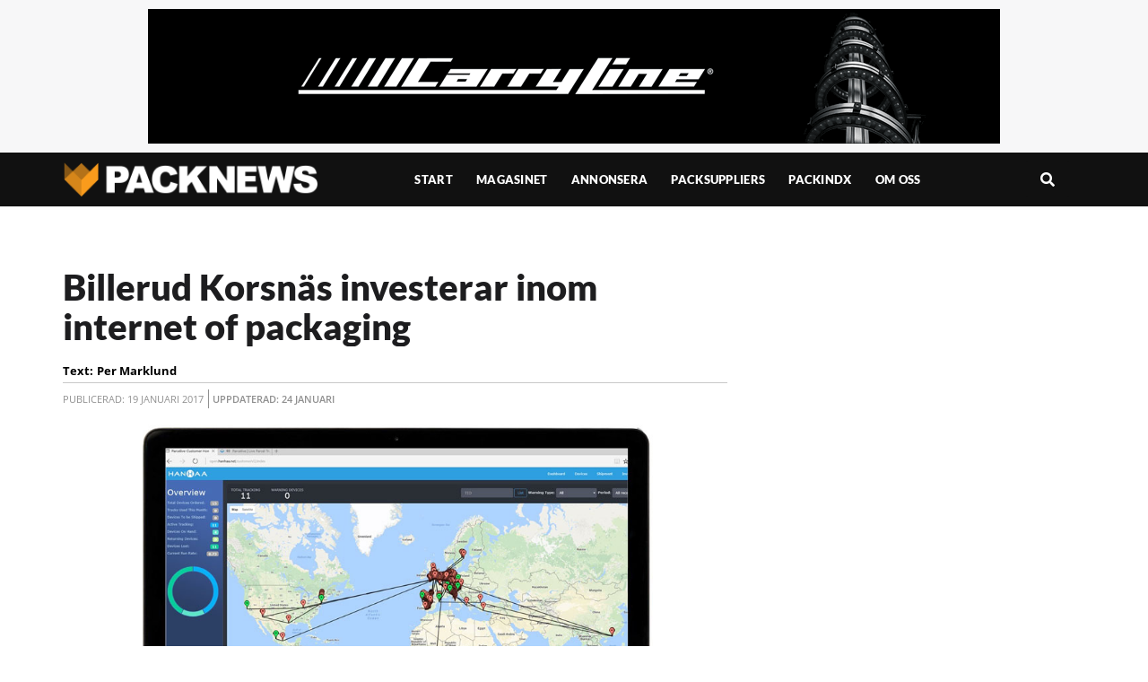

--- FILE ---
content_type: text/html; charset=UTF-8
request_url: https://packnews.se/billerud-korsnas-investerar-inom-internet-of-packaging/
body_size: 25895
content:
<!doctype html>
<html lang="sv-SE">
<head>
	<meta charset="UTF-8">
	<meta name="viewport" content="width=device-width, initial-scale=1">
	<link rel="profile" href="https://gmpg.org/xfn/11">
	<meta name='robots' content='index, follow, max-image-preview:large, max-snippet:-1, max-video-preview:-1' />
	<style>img:is([sizes="auto" i], [sizes^="auto," i]) { contain-intrinsic-size: 3000px 1500px }</style>
	
	<!-- This site is optimized with the Yoast SEO plugin v25.4 - https://yoast.com/wordpress/plugins/seo/ -->
	<title>Billerud Korsnäs investerar inom internet of packaging</title>
	<meta name="description" content="Billerud Korsnäs meddelar i ett pressutskick, att de fortsätter göra investeringar inom internet of packaging genom en minoritetsandel i det brittiska ..." />
	<link rel="canonical" href="https://packnews.se/billerud-korsnas-investerar-inom-internet-of-packaging/" />
	<meta property="og:locale" content="sv_SE" />
	<meta property="og:type" content="article" />
	<meta property="og:title" content="Billerud Korsnäs investerar inom internet of packaging" />
	<meta property="og:description" content="Billerud Korsnäs meddelar i ett pressutskick, att de fortsätter göra investeringar inom internet of packaging genom en minoritetsandel i det brittiska ..." />
	<meta property="og:url" content="https://packnews.se/billerud-korsnas-investerar-inom-internet-of-packaging/" />
	<meta property="og:site_name" content="Packnews.se" />
	<meta property="article:publisher" content="https://www.facebook.com/PacknewsCOM" />
	<meta property="article:published_time" content="2017-01-19T08:34:14+00:00" />
	<meta property="article:modified_time" content="2023-01-24T10:43:27+00:00" />
	<meta property="og:image" content="https://packnews.se/wp-content/uploads/sites/6/2023/01/ParcelLive-1.jpg" />
	<meta property="og:image:width" content="1000" />
	<meta property="og:image:height" content="651" />
	<meta property="og:image:type" content="image/jpeg" />
	<meta name="author" content="Per Marklund" />
	<meta name="twitter:card" content="summary_large_image" />
	<meta name="twitter:creator" content="@PacknewsCOM" />
	<meta name="twitter:site" content="@PacknewsCOM" />
	<meta name="twitter:label1" content="Skriven av" />
	<meta name="twitter:data1" content="Per Marklund" />
	<meta name="twitter:label2" content="Beräknad lästid" />
	<meta name="twitter:data2" content="2 minuter" />
	<script type="application/ld+json" class="yoast-schema-graph">{"@context":"https://schema.org","@graph":[{"@type":"Article","@id":"https://packnews.se/billerud-korsnas-investerar-inom-internet-of-packaging/#article","isPartOf":{"@id":"https://packnews.se/billerud-korsnas-investerar-inom-internet-of-packaging/"},"author":{"name":"Per Marklund","@id":"https://packnews.se/#/schema/person/fdd0e97df356407593d969089b70f2f5"},"headline":"Billerud Korsnäs investerar inom internet of packaging","datePublished":"2017-01-19T08:34:14+00:00","dateModified":"2023-01-24T10:43:27+00:00","mainEntityOfPage":{"@id":"https://packnews.se/billerud-korsnas-investerar-inom-internet-of-packaging/"},"wordCount":413,"commentCount":0,"publisher":{"@id":"https://packnews.se/#organization"},"image":{"@id":"https://packnews.se/billerud-korsnas-investerar-inom-internet-of-packaging/#primaryimage"},"thumbnailUrl":"https://packnews.se/wp-content/uploads/sites/6/2023/01/ParcelLive-1.jpg","keywords":["Billerud Korsnäs","Billerud Korsnäs Venture","EcoXpac","GPS","GSM","Hanhaas","innovationsbolag","internet of packaging","Kezzler","Parcelive","realtid","slag","stötar","transporter","värme"],"articleSection":["Artiklar","Förpackningsmaterial","Logistik","Märkning"],"inLanguage":"sv-SE","potentialAction":[{"@type":"CommentAction","name":"Comment","target":["https://packnews.se/billerud-korsnas-investerar-inom-internet-of-packaging/#respond"]}]},{"@type":"WebPage","@id":"https://packnews.se/billerud-korsnas-investerar-inom-internet-of-packaging/","url":"https://packnews.se/billerud-korsnas-investerar-inom-internet-of-packaging/","name":"Billerud Korsnäs investerar inom internet of packaging","isPartOf":{"@id":"https://packnews.se/#website"},"primaryImageOfPage":{"@id":"https://packnews.se/billerud-korsnas-investerar-inom-internet-of-packaging/#primaryimage"},"image":{"@id":"https://packnews.se/billerud-korsnas-investerar-inom-internet-of-packaging/#primaryimage"},"thumbnailUrl":"https://packnews.se/wp-content/uploads/sites/6/2023/01/ParcelLive-1.jpg","datePublished":"2017-01-19T08:34:14+00:00","dateModified":"2023-01-24T10:43:27+00:00","description":"Billerud Korsnäs meddelar i ett pressutskick, att de fortsätter göra investeringar inom internet of packaging genom en minoritetsandel i det brittiska ...","breadcrumb":{"@id":"https://packnews.se/billerud-korsnas-investerar-inom-internet-of-packaging/#breadcrumb"},"inLanguage":"sv-SE","potentialAction":[{"@type":"ReadAction","target":["https://packnews.se/billerud-korsnas-investerar-inom-internet-of-packaging/"]}]},{"@type":"ImageObject","inLanguage":"sv-SE","@id":"https://packnews.se/billerud-korsnas-investerar-inom-internet-of-packaging/#primaryimage","url":"https://packnews.se/wp-content/uploads/sites/6/2023/01/ParcelLive-1.jpg","contentUrl":"https://packnews.se/wp-content/uploads/sites/6/2023/01/ParcelLive-1.jpg","width":1000,"height":651},{"@type":"BreadcrumbList","@id":"https://packnews.se/billerud-korsnas-investerar-inom-internet-of-packaging/#breadcrumb","itemListElement":[{"@type":"ListItem","position":1,"name":"Hem","item":"https://packnews.se/"},{"@type":"ListItem","position":2,"name":"Billerud Korsnäs investerar inom internet of packaging"}]},{"@type":"WebSite","@id":"https://packnews.se/#website","url":"https://packnews.se/","name":"Packnews.se","description":"Senaste nytt om förpackningsbranschen","publisher":{"@id":"https://packnews.se/#organization"},"alternateName":"Packnews","potentialAction":[{"@type":"SearchAction","target":{"@type":"EntryPoint","urlTemplate":"https://packnews.se/?s={search_term_string}"},"query-input":{"@type":"PropertyValueSpecification","valueRequired":true,"valueName":"search_term_string"}}],"inLanguage":"sv-SE"},{"@type":"Organization","@id":"https://packnews.se/#organization","name":"Packnews.se","alternateName":"Packnews","url":"https://packnews.se/","logo":{"@type":"ImageObject","inLanguage":"sv-SE","@id":"https://packnews.se/#/schema/logo/image/","url":"https://packnews.se/wp-content/uploads/sites/6/2023/02/Packnews-logo-2023.png","contentUrl":"https://packnews.se/wp-content/uploads/sites/6/2023/02/Packnews-logo-2023.png","width":956,"height":128,"caption":"Packnews.se"},"image":{"@id":"https://packnews.se/#/schema/logo/image/"},"sameAs":["https://www.facebook.com/PacknewsCOM","https://x.com/PacknewsCOM","https://www.instagram.com/packnewscom/"]},{"@type":"Person","@id":"https://packnews.se/#/schema/person/fdd0e97df356407593d969089b70f2f5","name":"Per Marklund","image":{"@type":"ImageObject","inLanguage":"sv-SE","@id":"https://packnews.se/#/schema/person/image/","url":"https://secure.gravatar.com/avatar/c3f67703622df7458ef4b6b3e06fec932231b4d0e099711eb39bb501a544d6eb?s=96&d=mm&r=g","contentUrl":"https://secure.gravatar.com/avatar/c3f67703622df7458ef4b6b3e06fec932231b4d0e099711eb39bb501a544d6eb?s=96&d=mm&r=g","caption":"Per Marklund"}}]}</script>
	<!-- / Yoast SEO plugin. -->


<link rel="alternate" type="application/rss+xml" title="Packnews.se &raquo; Webbflöde" href="https://packnews.se/feed/" />
<link rel="alternate" type="application/rss+xml" title="Packnews.se &raquo; Kommentarsflöde" href="https://packnews.se/comments/feed/" />
<script id="wpp-js" src="https://packnews.se/wp-content/plugins/wordpress-popular-posts/assets/js/wpp.min.js?ver=7.3.3" data-sampling="0" data-sampling-rate="100" data-api-url="https://packnews.se/wp-json/wordpress-popular-posts" data-post-id="244642" data-token="de1067a13c" data-lang="0" data-debug="0"></script>
<link rel="alternate" type="application/rss+xml" title="Packnews.se &raquo; Kommentarsflöde för Billerud Korsnäs investerar inom internet of packaging" href="https://packnews.se/billerud-korsnas-investerar-inom-internet-of-packaging/feed/" />
<script>
window._wpemojiSettings = {"baseUrl":"https:\/\/s.w.org\/images\/core\/emoji\/16.0.1\/72x72\/","ext":".png","svgUrl":"https:\/\/s.w.org\/images\/core\/emoji\/16.0.1\/svg\/","svgExt":".svg","source":{"concatemoji":"https:\/\/packnews.se\/wp-includes\/js\/wp-emoji-release.min.js?ver=6.8.3"}};
/*! This file is auto-generated */
!function(s,n){var o,i,e;function c(e){try{var t={supportTests:e,timestamp:(new Date).valueOf()};sessionStorage.setItem(o,JSON.stringify(t))}catch(e){}}function p(e,t,n){e.clearRect(0,0,e.canvas.width,e.canvas.height),e.fillText(t,0,0);var t=new Uint32Array(e.getImageData(0,0,e.canvas.width,e.canvas.height).data),a=(e.clearRect(0,0,e.canvas.width,e.canvas.height),e.fillText(n,0,0),new Uint32Array(e.getImageData(0,0,e.canvas.width,e.canvas.height).data));return t.every(function(e,t){return e===a[t]})}function u(e,t){e.clearRect(0,0,e.canvas.width,e.canvas.height),e.fillText(t,0,0);for(var n=e.getImageData(16,16,1,1),a=0;a<n.data.length;a++)if(0!==n.data[a])return!1;return!0}function f(e,t,n,a){switch(t){case"flag":return n(e,"\ud83c\udff3\ufe0f\u200d\u26a7\ufe0f","\ud83c\udff3\ufe0f\u200b\u26a7\ufe0f")?!1:!n(e,"\ud83c\udde8\ud83c\uddf6","\ud83c\udde8\u200b\ud83c\uddf6")&&!n(e,"\ud83c\udff4\udb40\udc67\udb40\udc62\udb40\udc65\udb40\udc6e\udb40\udc67\udb40\udc7f","\ud83c\udff4\u200b\udb40\udc67\u200b\udb40\udc62\u200b\udb40\udc65\u200b\udb40\udc6e\u200b\udb40\udc67\u200b\udb40\udc7f");case"emoji":return!a(e,"\ud83e\udedf")}return!1}function g(e,t,n,a){var r="undefined"!=typeof WorkerGlobalScope&&self instanceof WorkerGlobalScope?new OffscreenCanvas(300,150):s.createElement("canvas"),o=r.getContext("2d",{willReadFrequently:!0}),i=(o.textBaseline="top",o.font="600 32px Arial",{});return e.forEach(function(e){i[e]=t(o,e,n,a)}),i}function t(e){var t=s.createElement("script");t.src=e,t.defer=!0,s.head.appendChild(t)}"undefined"!=typeof Promise&&(o="wpEmojiSettingsSupports",i=["flag","emoji"],n.supports={everything:!0,everythingExceptFlag:!0},e=new Promise(function(e){s.addEventListener("DOMContentLoaded",e,{once:!0})}),new Promise(function(t){var n=function(){try{var e=JSON.parse(sessionStorage.getItem(o));if("object"==typeof e&&"number"==typeof e.timestamp&&(new Date).valueOf()<e.timestamp+604800&&"object"==typeof e.supportTests)return e.supportTests}catch(e){}return null}();if(!n){if("undefined"!=typeof Worker&&"undefined"!=typeof OffscreenCanvas&&"undefined"!=typeof URL&&URL.createObjectURL&&"undefined"!=typeof Blob)try{var e="postMessage("+g.toString()+"("+[JSON.stringify(i),f.toString(),p.toString(),u.toString()].join(",")+"));",a=new Blob([e],{type:"text/javascript"}),r=new Worker(URL.createObjectURL(a),{name:"wpTestEmojiSupports"});return void(r.onmessage=function(e){c(n=e.data),r.terminate(),t(n)})}catch(e){}c(n=g(i,f,p,u))}t(n)}).then(function(e){for(var t in e)n.supports[t]=e[t],n.supports.everything=n.supports.everything&&n.supports[t],"flag"!==t&&(n.supports.everythingExceptFlag=n.supports.everythingExceptFlag&&n.supports[t]);n.supports.everythingExceptFlag=n.supports.everythingExceptFlag&&!n.supports.flag,n.DOMReady=!1,n.readyCallback=function(){n.DOMReady=!0}}).then(function(){return e}).then(function(){var e;n.supports.everything||(n.readyCallback(),(e=n.source||{}).concatemoji?t(e.concatemoji):e.wpemoji&&e.twemoji&&(t(e.twemoji),t(e.wpemoji)))}))}((window,document),window._wpemojiSettings);
</script>
<!-- packnews.se is managing ads with Advanced Ads 2.0.12 – https://wpadvancedads.com/ --><script id="signp-ready">
			window.advanced_ads_ready=function(e,a){a=a||"complete";var d=function(e){return"interactive"===a?"loading"!==e:"complete"===e};d(document.readyState)?e():document.addEventListener("readystatechange",(function(a){d(a.target.readyState)&&e()}),{once:"interactive"===a})},window.advanced_ads_ready_queue=window.advanced_ads_ready_queue||[];		</script>
		
<style id='wp-emoji-styles-inline-css'>

	img.wp-smiley, img.emoji {
		display: inline !important;
		border: none !important;
		box-shadow: none !important;
		height: 1em !important;
		width: 1em !important;
		margin: 0 0.07em !important;
		vertical-align: -0.1em !important;
		background: none !important;
		padding: 0 !important;
	}
</style>
<link rel='stylesheet' id='wp-block-library-css' href='https://packnews.se/wp-includes/css/dist/block-library/style.min.css?ver=6.8.3' media='all' />
<link rel='stylesheet' id='jet-engine-frontend-css' href='https://packnews.se/wp-content/plugins/jet-engine/assets/css/frontend.css?ver=3.7.9.1' media='all' />
<style id='global-styles-inline-css'>
:root{--wp--preset--aspect-ratio--square: 1;--wp--preset--aspect-ratio--4-3: 4/3;--wp--preset--aspect-ratio--3-4: 3/4;--wp--preset--aspect-ratio--3-2: 3/2;--wp--preset--aspect-ratio--2-3: 2/3;--wp--preset--aspect-ratio--16-9: 16/9;--wp--preset--aspect-ratio--9-16: 9/16;--wp--preset--color--black: #000000;--wp--preset--color--cyan-bluish-gray: #abb8c3;--wp--preset--color--white: #ffffff;--wp--preset--color--pale-pink: #f78da7;--wp--preset--color--vivid-red: #cf2e2e;--wp--preset--color--luminous-vivid-orange: #ff6900;--wp--preset--color--luminous-vivid-amber: #fcb900;--wp--preset--color--light-green-cyan: #7bdcb5;--wp--preset--color--vivid-green-cyan: #00d084;--wp--preset--color--pale-cyan-blue: #8ed1fc;--wp--preset--color--vivid-cyan-blue: #0693e3;--wp--preset--color--vivid-purple: #9b51e0;--wp--preset--gradient--vivid-cyan-blue-to-vivid-purple: linear-gradient(135deg,rgba(6,147,227,1) 0%,rgb(155,81,224) 100%);--wp--preset--gradient--light-green-cyan-to-vivid-green-cyan: linear-gradient(135deg,rgb(122,220,180) 0%,rgb(0,208,130) 100%);--wp--preset--gradient--luminous-vivid-amber-to-luminous-vivid-orange: linear-gradient(135deg,rgba(252,185,0,1) 0%,rgba(255,105,0,1) 100%);--wp--preset--gradient--luminous-vivid-orange-to-vivid-red: linear-gradient(135deg,rgba(255,105,0,1) 0%,rgb(207,46,46) 100%);--wp--preset--gradient--very-light-gray-to-cyan-bluish-gray: linear-gradient(135deg,rgb(238,238,238) 0%,rgb(169,184,195) 100%);--wp--preset--gradient--cool-to-warm-spectrum: linear-gradient(135deg,rgb(74,234,220) 0%,rgb(151,120,209) 20%,rgb(207,42,186) 40%,rgb(238,44,130) 60%,rgb(251,105,98) 80%,rgb(254,248,76) 100%);--wp--preset--gradient--blush-light-purple: linear-gradient(135deg,rgb(255,206,236) 0%,rgb(152,150,240) 100%);--wp--preset--gradient--blush-bordeaux: linear-gradient(135deg,rgb(254,205,165) 0%,rgb(254,45,45) 50%,rgb(107,0,62) 100%);--wp--preset--gradient--luminous-dusk: linear-gradient(135deg,rgb(255,203,112) 0%,rgb(199,81,192) 50%,rgb(65,88,208) 100%);--wp--preset--gradient--pale-ocean: linear-gradient(135deg,rgb(255,245,203) 0%,rgb(182,227,212) 50%,rgb(51,167,181) 100%);--wp--preset--gradient--electric-grass: linear-gradient(135deg,rgb(202,248,128) 0%,rgb(113,206,126) 100%);--wp--preset--gradient--midnight: linear-gradient(135deg,rgb(2,3,129) 0%,rgb(40,116,252) 100%);--wp--preset--font-size--small: 13px;--wp--preset--font-size--medium: 20px;--wp--preset--font-size--large: 36px;--wp--preset--font-size--x-large: 42px;--wp--preset--spacing--20: 0.44rem;--wp--preset--spacing--30: 0.67rem;--wp--preset--spacing--40: 1rem;--wp--preset--spacing--50: 1.5rem;--wp--preset--spacing--60: 2.25rem;--wp--preset--spacing--70: 3.38rem;--wp--preset--spacing--80: 5.06rem;--wp--preset--shadow--natural: 6px 6px 9px rgba(0, 0, 0, 0.2);--wp--preset--shadow--deep: 12px 12px 50px rgba(0, 0, 0, 0.4);--wp--preset--shadow--sharp: 6px 6px 0px rgba(0, 0, 0, 0.2);--wp--preset--shadow--outlined: 6px 6px 0px -3px rgba(255, 255, 255, 1), 6px 6px rgba(0, 0, 0, 1);--wp--preset--shadow--crisp: 6px 6px 0px rgba(0, 0, 0, 1);}:root { --wp--style--global--content-size: 800px;--wp--style--global--wide-size: 1200px; }:where(body) { margin: 0; }.wp-site-blocks > .alignleft { float: left; margin-right: 2em; }.wp-site-blocks > .alignright { float: right; margin-left: 2em; }.wp-site-blocks > .aligncenter { justify-content: center; margin-left: auto; margin-right: auto; }:where(.wp-site-blocks) > * { margin-block-start: 24px; margin-block-end: 0; }:where(.wp-site-blocks) > :first-child { margin-block-start: 0; }:where(.wp-site-blocks) > :last-child { margin-block-end: 0; }:root { --wp--style--block-gap: 24px; }:root :where(.is-layout-flow) > :first-child{margin-block-start: 0;}:root :where(.is-layout-flow) > :last-child{margin-block-end: 0;}:root :where(.is-layout-flow) > *{margin-block-start: 24px;margin-block-end: 0;}:root :where(.is-layout-constrained) > :first-child{margin-block-start: 0;}:root :where(.is-layout-constrained) > :last-child{margin-block-end: 0;}:root :where(.is-layout-constrained) > *{margin-block-start: 24px;margin-block-end: 0;}:root :where(.is-layout-flex){gap: 24px;}:root :where(.is-layout-grid){gap: 24px;}.is-layout-flow > .alignleft{float: left;margin-inline-start: 0;margin-inline-end: 2em;}.is-layout-flow > .alignright{float: right;margin-inline-start: 2em;margin-inline-end: 0;}.is-layout-flow > .aligncenter{margin-left: auto !important;margin-right: auto !important;}.is-layout-constrained > .alignleft{float: left;margin-inline-start: 0;margin-inline-end: 2em;}.is-layout-constrained > .alignright{float: right;margin-inline-start: 2em;margin-inline-end: 0;}.is-layout-constrained > .aligncenter{margin-left: auto !important;margin-right: auto !important;}.is-layout-constrained > :where(:not(.alignleft):not(.alignright):not(.alignfull)){max-width: var(--wp--style--global--content-size);margin-left: auto !important;margin-right: auto !important;}.is-layout-constrained > .alignwide{max-width: var(--wp--style--global--wide-size);}body .is-layout-flex{display: flex;}.is-layout-flex{flex-wrap: wrap;align-items: center;}.is-layout-flex > :is(*, div){margin: 0;}body .is-layout-grid{display: grid;}.is-layout-grid > :is(*, div){margin: 0;}body{padding-top: 0px;padding-right: 0px;padding-bottom: 0px;padding-left: 0px;}a:where(:not(.wp-element-button)){text-decoration: underline;}:root :where(.wp-element-button, .wp-block-button__link){background-color: #32373c;border-width: 0;color: #fff;font-family: inherit;font-size: inherit;line-height: inherit;padding: calc(0.667em + 2px) calc(1.333em + 2px);text-decoration: none;}.has-black-color{color: var(--wp--preset--color--black) !important;}.has-cyan-bluish-gray-color{color: var(--wp--preset--color--cyan-bluish-gray) !important;}.has-white-color{color: var(--wp--preset--color--white) !important;}.has-pale-pink-color{color: var(--wp--preset--color--pale-pink) !important;}.has-vivid-red-color{color: var(--wp--preset--color--vivid-red) !important;}.has-luminous-vivid-orange-color{color: var(--wp--preset--color--luminous-vivid-orange) !important;}.has-luminous-vivid-amber-color{color: var(--wp--preset--color--luminous-vivid-amber) !important;}.has-light-green-cyan-color{color: var(--wp--preset--color--light-green-cyan) !important;}.has-vivid-green-cyan-color{color: var(--wp--preset--color--vivid-green-cyan) !important;}.has-pale-cyan-blue-color{color: var(--wp--preset--color--pale-cyan-blue) !important;}.has-vivid-cyan-blue-color{color: var(--wp--preset--color--vivid-cyan-blue) !important;}.has-vivid-purple-color{color: var(--wp--preset--color--vivid-purple) !important;}.has-black-background-color{background-color: var(--wp--preset--color--black) !important;}.has-cyan-bluish-gray-background-color{background-color: var(--wp--preset--color--cyan-bluish-gray) !important;}.has-white-background-color{background-color: var(--wp--preset--color--white) !important;}.has-pale-pink-background-color{background-color: var(--wp--preset--color--pale-pink) !important;}.has-vivid-red-background-color{background-color: var(--wp--preset--color--vivid-red) !important;}.has-luminous-vivid-orange-background-color{background-color: var(--wp--preset--color--luminous-vivid-orange) !important;}.has-luminous-vivid-amber-background-color{background-color: var(--wp--preset--color--luminous-vivid-amber) !important;}.has-light-green-cyan-background-color{background-color: var(--wp--preset--color--light-green-cyan) !important;}.has-vivid-green-cyan-background-color{background-color: var(--wp--preset--color--vivid-green-cyan) !important;}.has-pale-cyan-blue-background-color{background-color: var(--wp--preset--color--pale-cyan-blue) !important;}.has-vivid-cyan-blue-background-color{background-color: var(--wp--preset--color--vivid-cyan-blue) !important;}.has-vivid-purple-background-color{background-color: var(--wp--preset--color--vivid-purple) !important;}.has-black-border-color{border-color: var(--wp--preset--color--black) !important;}.has-cyan-bluish-gray-border-color{border-color: var(--wp--preset--color--cyan-bluish-gray) !important;}.has-white-border-color{border-color: var(--wp--preset--color--white) !important;}.has-pale-pink-border-color{border-color: var(--wp--preset--color--pale-pink) !important;}.has-vivid-red-border-color{border-color: var(--wp--preset--color--vivid-red) !important;}.has-luminous-vivid-orange-border-color{border-color: var(--wp--preset--color--luminous-vivid-orange) !important;}.has-luminous-vivid-amber-border-color{border-color: var(--wp--preset--color--luminous-vivid-amber) !important;}.has-light-green-cyan-border-color{border-color: var(--wp--preset--color--light-green-cyan) !important;}.has-vivid-green-cyan-border-color{border-color: var(--wp--preset--color--vivid-green-cyan) !important;}.has-pale-cyan-blue-border-color{border-color: var(--wp--preset--color--pale-cyan-blue) !important;}.has-vivid-cyan-blue-border-color{border-color: var(--wp--preset--color--vivid-cyan-blue) !important;}.has-vivid-purple-border-color{border-color: var(--wp--preset--color--vivid-purple) !important;}.has-vivid-cyan-blue-to-vivid-purple-gradient-background{background: var(--wp--preset--gradient--vivid-cyan-blue-to-vivid-purple) !important;}.has-light-green-cyan-to-vivid-green-cyan-gradient-background{background: var(--wp--preset--gradient--light-green-cyan-to-vivid-green-cyan) !important;}.has-luminous-vivid-amber-to-luminous-vivid-orange-gradient-background{background: var(--wp--preset--gradient--luminous-vivid-amber-to-luminous-vivid-orange) !important;}.has-luminous-vivid-orange-to-vivid-red-gradient-background{background: var(--wp--preset--gradient--luminous-vivid-orange-to-vivid-red) !important;}.has-very-light-gray-to-cyan-bluish-gray-gradient-background{background: var(--wp--preset--gradient--very-light-gray-to-cyan-bluish-gray) !important;}.has-cool-to-warm-spectrum-gradient-background{background: var(--wp--preset--gradient--cool-to-warm-spectrum) !important;}.has-blush-light-purple-gradient-background{background: var(--wp--preset--gradient--blush-light-purple) !important;}.has-blush-bordeaux-gradient-background{background: var(--wp--preset--gradient--blush-bordeaux) !important;}.has-luminous-dusk-gradient-background{background: var(--wp--preset--gradient--luminous-dusk) !important;}.has-pale-ocean-gradient-background{background: var(--wp--preset--gradient--pale-ocean) !important;}.has-electric-grass-gradient-background{background: var(--wp--preset--gradient--electric-grass) !important;}.has-midnight-gradient-background{background: var(--wp--preset--gradient--midnight) !important;}.has-small-font-size{font-size: var(--wp--preset--font-size--small) !important;}.has-medium-font-size{font-size: var(--wp--preset--font-size--medium) !important;}.has-large-font-size{font-size: var(--wp--preset--font-size--large) !important;}.has-x-large-font-size{font-size: var(--wp--preset--font-size--x-large) !important;}
:root :where(.wp-block-pullquote){font-size: 1.5em;line-height: 1.6;}
</style>
<link rel='stylesheet' id='wordpress-popular-posts-css-css' href='https://packnews.se/wp-content/plugins/wordpress-popular-posts/assets/css/wpp.css?ver=7.3.3' media='all' />
<link rel='stylesheet' id='hello-elementor-css' href='https://packnews.se/wp-content/themes/hello-elementor/assets/css/reset.css?ver=3.4.4' media='all' />
<link rel='stylesheet' id='hello-elementor-theme-style-css' href='https://packnews.se/wp-content/themes/hello-elementor/assets/css/theme.css?ver=3.4.4' media='all' />
<link rel='stylesheet' id='hello-elementor-header-footer-css' href='https://packnews.se/wp-content/themes/hello-elementor/assets/css/header-footer.css?ver=3.4.4' media='all' />
<link rel='stylesheet' id='elementor-frontend-css' href='https://packnews.se/wp-content/uploads/sites/6/elementor/css/custom-frontend.min.css?ver=1763990177' media='all' />
<link rel='stylesheet' id='elementor-post-142-css' href='https://packnews.se/wp-content/uploads/sites/6/elementor/css/post-142.css?ver=1763990177' media='all' />
<link rel='stylesheet' id='swiper-css' href='https://packnews.se/wp-content/plugins/elementor/assets/lib/swiper/v8/css/swiper.min.css?ver=8.4.5' media='all' />
<link rel='stylesheet' id='e-swiper-css' href='https://packnews.se/wp-content/plugins/elementor/assets/css/conditionals/e-swiper.min.css?ver=3.33.2' media='all' />
<link rel='stylesheet' id='widget-image-css' href='https://packnews.se/wp-content/plugins/elementor/assets/css/widget-image.min.css?ver=3.33.2' media='all' />
<link rel='stylesheet' id='widget-nav-menu-css' href='https://packnews.se/wp-content/uploads/sites/6/elementor/css/custom-pro-widget-nav-menu.min.css?ver=1763990177' media='all' />
<link rel='stylesheet' id='e-sticky-css' href='https://packnews.se/wp-content/plugins/elementor-pro/assets/css/modules/sticky.min.css?ver=3.33.1' media='all' />
<link rel='stylesheet' id='e-animation-grow-css' href='https://packnews.se/wp-content/plugins/elementor/assets/lib/animations/styles/e-animation-grow.min.css?ver=3.33.2' media='all' />
<link rel='stylesheet' id='widget-social-icons-css' href='https://packnews.se/wp-content/plugins/elementor/assets/css/widget-social-icons.min.css?ver=3.33.2' media='all' />
<link rel='stylesheet' id='e-apple-webkit-css' href='https://packnews.se/wp-content/uploads/sites/6/elementor/css/custom-apple-webkit.min.css?ver=1763990177' media='all' />
<link rel='stylesheet' id='widget-divider-css' href='https://packnews.se/wp-content/plugins/elementor/assets/css/widget-divider.min.css?ver=3.33.2' media='all' />
<link rel='stylesheet' id='widget-share-buttons-css' href='https://packnews.se/wp-content/plugins/elementor-pro/assets/css/widget-share-buttons.min.css?ver=3.33.1' media='all' />
<link rel='stylesheet' id='elementor-icons-shared-0-css' href='https://packnews.se/wp-content/plugins/elementor/assets/lib/font-awesome/css/fontawesome.min.css?ver=5.15.3' media='all' />
<link rel='stylesheet' id='elementor-icons-fa-solid-css' href='https://packnews.se/wp-content/plugins/elementor/assets/lib/font-awesome/css/solid.min.css?ver=5.15.3' media='all' />
<link rel='stylesheet' id='elementor-icons-fa-brands-css' href='https://packnews.se/wp-content/plugins/elementor/assets/lib/font-awesome/css/brands.min.css?ver=5.15.3' media='all' />
<link rel='stylesheet' id='widget-heading-css' href='https://packnews.se/wp-content/plugins/elementor/assets/css/widget-heading.min.css?ver=3.33.2' media='all' />
<link rel='stylesheet' id='jet-blocks-css' href='https://packnews.se/wp-content/uploads/sites/6/elementor/css/custom-jet-blocks.css?ver=1.3.21' media='all' />
<link rel='stylesheet' id='elementor-icons-css' href='https://packnews.se/wp-content/plugins/elementor/assets/lib/eicons/css/elementor-icons.min.css?ver=5.44.0' media='all' />
<link rel='stylesheet' id='jet-tabs-frontend-css' href='https://packnews.se/wp-content/plugins/jet-tabs/assets/css/jet-tabs-frontend.css?ver=2.2.12' media='all' />
<link rel='stylesheet' id='jet-tricks-frontend-css' href='https://packnews.se/wp-content/plugins/jet-tricks/assets/css/jet-tricks-frontend.css?ver=1.5.9' media='all' />
<link rel='stylesheet' id='elementor-post-419-css' href='https://packnews.se/wp-content/uploads/sites/6/elementor/css/post-419.css?ver=1763990177' media='all' />
<link rel='stylesheet' id='elementor-post-23480-css' href='https://packnews.se/wp-content/uploads/sites/6/elementor/css/post-23480.css?ver=1763990177' media='all' />
<link rel='stylesheet' id='elementor-post-223713-css' href='https://packnews.se/wp-content/uploads/sites/6/elementor/css/post-223713.css?ver=1763990178' media='all' />
<link rel='stylesheet' id='elementor-post-75-css' href='https://packnews.se/wp-content/uploads/sites/6/elementor/css/post-75.css?ver=1763990178' media='all' />
<link rel='stylesheet' id='hello-elementor-child-style-css' href='https://packnews.se/wp-content/themes/hello-elementor-child-v170/style.css?ver=1.0.0' media='all' />
<link rel='stylesheet' id='jquery-chosen-css' href='https://packnews.se/wp-content/plugins/jet-search/assets/lib/chosen/chosen.min.css?ver=1.8.7' media='all' />
<link rel='stylesheet' id='jet-search-css' href='https://packnews.se/wp-content/plugins/jet-search/assets/css/jet-search.css?ver=3.5.15' media='all' />
<link rel='stylesheet' id='elementor-gf-local-roboto-css' href='https://packnews.se/wp-content/uploads/sites/6/elementor/google-fonts/css/roboto.css?ver=1752053277' media='all' />
<link rel='stylesheet' id='elementor-gf-local-robotoslab-css' href='https://packnews.se/wp-content/uploads/sites/6/elementor/google-fonts/css/robotoslab.css?ver=1752053283' media='all' />
<link rel='stylesheet' id='elementor-gf-local-merriweather-css' href='https://packnews.se/wp-content/uploads/sites/6/elementor/google-fonts/css/merriweather.css?ver=1752053287' media='all' />
<link rel='stylesheet' id='elementor-gf-local-opensans-css' href='https://packnews.se/wp-content/uploads/sites/6/elementor/google-fonts/css/opensans.css?ver=1752053295' media='all' />
<link rel='stylesheet' id='elementor-gf-local-lato-css' href='https://packnews.se/wp-content/uploads/sites/6/elementor/google-fonts/css/lato.css?ver=1752053296' media='all' />
<script src="https://packnews.se/wp-includes/js/jquery/jquery.min.js?ver=3.7.1" id="jquery-core-js"></script>
<script src="https://packnews.se/wp-includes/js/jquery/jquery-migrate.min.js?ver=3.4.1" id="jquery-migrate-js"></script>
<script src="https://packnews.se/wp-includes/js/imagesloaded.min.js?ver=6.8.3" id="imagesLoaded-js"></script>
<script id="advanced-ads-advanced-js-js-extra">
var advads_options = {"blog_id":"6","privacy":{"enabled":false,"state":"not_needed"}};
</script>
<script src="https://packnews.se/wp-content/plugins/advanced-ads/public/assets/js/advanced.min.js?ver=2.0.12" id="advanced-ads-advanced-js-js"></script>
<link rel="https://api.w.org/" href="https://packnews.se/wp-json/" /><link rel="alternate" title="JSON" type="application/json" href="https://packnews.se/wp-json/wp/v2/posts/244642" /><link rel="EditURI" type="application/rsd+xml" title="RSD" href="https://packnews.se/xmlrpc.php?rsd" />
<meta name="generator" content="WordPress 6.8.3" />
<link rel='shortlink' href='https://packnews.se/?p=244642' />
<link rel="alternate" title="oEmbed (JSON)" type="application/json+oembed" href="https://packnews.se/wp-json/oembed/1.0/embed?url=https%3A%2F%2Fpacknews.se%2Fbillerud-korsnas-investerar-inom-internet-of-packaging%2F" />
<link rel="alternate" title="oEmbed (XML)" type="text/xml+oembed" href="https://packnews.se/wp-json/oembed/1.0/embed?url=https%3A%2F%2Fpacknews.se%2Fbillerud-korsnas-investerar-inom-internet-of-packaging%2F&#038;format=xml" />
            <style id="wpp-loading-animation-styles">@-webkit-keyframes bgslide{from{background-position-x:0}to{background-position-x:-200%}}@keyframes bgslide{from{background-position-x:0}to{background-position-x:-200%}}.wpp-widget-block-placeholder,.wpp-shortcode-placeholder{margin:0 auto;width:60px;height:3px;background:#dd3737;background:linear-gradient(90deg,#dd3737 0%,#571313 10%,#dd3737 100%);background-size:200% auto;border-radius:3px;-webkit-animation:bgslide 1s infinite linear;animation:bgslide 1s infinite linear}</style>
            <meta name="description" content="Billerud Korsnäs meddelar i ett pressutskick, att de fortsätter göra investeringar inom internet of packaging genom en minoritetsandel i det brittiska ...">
<meta name="generator" content="Elementor 3.33.2; features: additional_custom_breakpoints; settings: css_print_method-external, google_font-enabled, font_display-auto">
<script async src="https://securepubads.g.doubleclick.net/tag/js/gpt.js"></script>
<script>
  window.googletag = window.googletag || {cmd: []};
  googletag.cmd.push(function() {
googletag.defineSlot('/3914750/PACSE_MID_01', [320, 260], 'div-gpt-ad-1673624876774-0').addService(googletag.pubads());
googletag.defineSlot('/3914750/PACSE_MID_02', [320, 260], 'div-gpt-ad-1673624898601-0').addService(googletag.pubads());
googletag.defineSlot('/3914750/PACSE_MID_03', [320, 260], 'div-gpt-ad-1673624909729-0').addService(googletag.pubads());
googletag.defineSlot('/3914750/PACSE_MID_04', [320, 260], 'div-gpt-ad-1673624922061-0').addService(googletag.pubads());
googletag.defineSlot('/3914750/PACSE_MID_05', [320, 260], 'div-gpt-ad-1673624934721-0').addService(googletag.pubads());
googletag.defineSlot('/3914750/PACSE_MID_06', [320, 260], 'div-gpt-ad-1673624947575-0').addService(googletag.pubads());
googletag.defineSlot('/3914750/PACSE_MID_07', [320, 260], 'div-gpt-ad-1673624958447-0').addService(googletag.pubads());
googletag.defineSlot('/3914750/PACSE_MID_08', [320, 260], 'div-gpt-ad-1673624970081-0').addService(googletag.pubads());
googletag.defineSlot('/3914750/PACSE_MID_09', [320, 260], 'div-gpt-ad-1673624981832-0').addService(googletag.pubads());
googletag.defineSlot('/3914750/PACSE_MID_10', [320, 260], 'div-gpt-ad-1673624994248-0').addService(googletag.pubads());
googletag.defineSlot('/3914750/PACSE_MID_11', [320, 260], 'div-gpt-ad-1673625007635-0').addService(googletag.pubads());
googletag.defineSlot('/3914750/PACSE_MID_12', [320, 260], 'div-gpt-ad-1673625040587-0').addService(googletag.pubads());
googletag.defineSlot('/3914750/PACSE_MID_13', [320, 260], 'div-gpt-ad-1673625053707-0').addService(googletag.pubads());
googletag.defineSlot('/3914750/PACSE_MID_14', [320, 260], 'div-gpt-ad-1673625068209-0').addService(googletag.pubads());
googletag.defineSlot('/3914750/PACSE_MID_15', [320, 260], 'div-gpt-ad-1673625081357-0').addService(googletag.pubads());
googletag.defineSlot('/3914750/PACSE_MID_16', [320, 260], 'div-gpt-ad-1673625094434-0').addService(googletag.pubads());
googletag.defineSlot('/3914750/PACSE_MID_17', [320, 260], 'div-gpt-ad-1673625111005-0').addService(googletag.pubads());
googletag.defineSlot('/3914750/PACSE_MID_18', [320, 260], 'div-gpt-ad-1673625124842-0').addService(googletag.pubads());
googletag.defineSlot('/3914750/PACSE_MID_19', [320, 260], 'div-gpt-ad-1673625140036-0').addService(googletag.pubads());
googletag.defineSlot('/3914750/PACSE_MID_20', [320, 260], 'div-gpt-ad-1673625152519-0').addService(googletag.pubads());
googletag.defineSlot('/3914750/PACSE_COL_01', [120, 170], 'div-gpt-ad-1673624623740-0').addService(googletag.pubads());
googletag.defineSlot('/3914750/PACSE_COL_02', [120, 170], 'div-gpt-ad-1673624639289-0').addService(googletag.pubads());
googletag.defineSlot('/3914750/PACSE_COL_03', [120, 170], 'div-gpt-ad-1673624652460-0').addService(googletag.pubads());
googletag.defineSlot('/3914750/PACSE_COL_04', [120, 170], 'div-gpt-ad-1673624664369-0').addService(googletag.pubads());
googletag.defineSlot('/3914750/PACSE_COL_05', [120, 170], 'div-gpt-ad-1673624677654-0').addService(googletag.pubads());
googletag.defineSlot('/3914750/PACSE_COL_06', [120, 170], 'div-gpt-ad-1673624692554-0').addService(googletag.pubads());
googletag.defineSlot('/3914750/PACSE_COL_07', [120, 170], 'div-gpt-ad-1673624772043-0').addService(googletag.pubads());
googletag.defineSlot('/3914750/PACSE_COL_08', [120, 170], 'div-gpt-ad-1673624790683-0').addService(googletag.pubads());
googletag.defineSlot('/3914750/PACSE_COL_09', [120, 170], 'div-gpt-ad-1673624802244-0').addService(googletag.pubads());
googletag.defineSlot('/3914750/PACSE_COL_10', [120, 170], 'div-gpt-ad-1673624814949-0').addService(googletag.pubads());
    googletag.pubads().enableSingleRequest();
    googletag.pubads().collapseEmptyDivs();
    googletag.enableServices();
  });
</script>
<style>
/** this code allows to reserve ad space with a ratio, e.g., when width is 100% and height needs to be adjusted dynamically
https://www.w3schools.com/howto/howto_css_aspect_ratio.asp 
"top-banner-ads" is the class of the main container, in Advanced Ads derived from the placement name
**/
.signp-topbanner {
	width: 100%;
	height: 150px;
    padding-top: 12.4%; /* 728:90 ratio */
    position: relative;
}
	.signp-topbanner > div {
	position: absolute;
    top: 0;
    left: 0;
    bottom: 0;
    right: 0;
}	

</style>
<style>
	.wp-caption-text{
		font-weight: 400;
		font-size: 0.85rem;
		font-style: italic;
		margin-bottom: 20px;
		margin-top: 5px
}
	
	h1, h2, h3, h4, h5, h6{
		overflow: hidden;
		text-overflow: ellipsis;
	}
	
	h6{
		margin-bottom: 5px;
		margin-top: 20px;
	}
	
</style>

<!-- Google tag (gtag.js) -->
<script async src="https://www.googletagmanager.com/gtag/js?id=G-YQD2XNL7PJ"></script>
<script>
  window.dataLayer = window.dataLayer || [];
  function gtag(){dataLayer.push(arguments);}
  gtag('js', new Date());

  gtag('config', 'G-YQD2XNL7PJ');
</script>
<style>
	.post-tags{
		display:none;
}

</style>
		<script type="text/javascript">
			var advadsCfpQueue = [];
			var advadsCfpAd = function( adID ) {
				if ( 'undefined' === typeof advadsProCfp ) {
					advadsCfpQueue.push( adID )
				} else {
					advadsProCfp.addElement( adID )
				}
			}
		</script>
					<style>
				.e-con.e-parent:nth-of-type(n+4):not(.e-lazyloaded):not(.e-no-lazyload),
				.e-con.e-parent:nth-of-type(n+4):not(.e-lazyloaded):not(.e-no-lazyload) * {
					background-image: none !important;
				}
				@media screen and (max-height: 1024px) {
					.e-con.e-parent:nth-of-type(n+3):not(.e-lazyloaded):not(.e-no-lazyload),
					.e-con.e-parent:nth-of-type(n+3):not(.e-lazyloaded):not(.e-no-lazyload) * {
						background-image: none !important;
					}
				}
				@media screen and (max-height: 640px) {
					.e-con.e-parent:nth-of-type(n+2):not(.e-lazyloaded):not(.e-no-lazyload),
					.e-con.e-parent:nth-of-type(n+2):not(.e-lazyloaded):not(.e-no-lazyload) * {
						background-image: none !important;
					}
				}
			</style>
					<script type="text/javascript">
			if ( typeof advadsGATracking === 'undefined' ) {
				window.advadsGATracking = {
					delayedAds: {},
					deferedAds: {}
				};
			}
		</script>
		<link rel="icon" href="https://packnews.se/wp-content/uploads/sites/6/2023/01/cropped-Packnews-favicon-2023-1024-32x32.png" sizes="32x32" />
<link rel="icon" href="https://packnews.se/wp-content/uploads/sites/6/2023/01/cropped-Packnews-favicon-2023-1024-192x192.png" sizes="192x192" />
<link rel="apple-touch-icon" href="https://packnews.se/wp-content/uploads/sites/6/2023/01/cropped-Packnews-favicon-2023-1024-180x180.png" />
<meta name="msapplication-TileImage" content="https://packnews.se/wp-content/uploads/sites/6/2023/01/cropped-Packnews-favicon-2023-1024-270x270.png" />
</head>
<body class="wp-singular post-template-default single single-post postid-244642 single-format-standard wp-custom-logo wp-embed-responsive wp-theme-hello-elementor wp-child-theme-hello-elementor-child-v170 hello-elementor-default elementor-default elementor-kit-142 aa-prefix-signp- elementor-page-223713">

<style>
	.wp-caption.alignnone{
	margin: 12px 0 20px 0;
}
</style>


<a class="skip-link screen-reader-text" href="#content">Hoppa till innehåll</a>

		<header data-elementor-type="header" data-elementor-id="419" class="elementor elementor-419 elementor-location-header" data-elementor-post-type="elementor_library">
					<section class="elementor-section elementor-top-section elementor-element elementor-element-6e373eb6 elementor-section-boxed elementor-section-height-default elementor-section-height-default" data-id="6e373eb6" data-element_type="section" data-settings="{&quot;jet_parallax_layout_list&quot;:[],&quot;background_background&quot;:&quot;classic&quot;}">
						<div class="elementor-container elementor-column-gap-default">
					<div class="elementor-column elementor-col-100 elementor-top-column elementor-element elementor-element-58e7caaa" data-id="58e7caaa" data-element_type="column">
			<div class="elementor-widget-wrap elementor-element-populated">
						<div class="elementor-element elementor-element-576b88b3 elementor-hidden-desktop elementor-hidden-tablet elementor-widget elementor-widget-wp-widget-advads_ad_widget" data-id="576b88b3" data-element_type="widget" data-widget_type="wp-widget-advads_ad_widget.default">
				<div class="elementor-widget-container">
					<div  class="signp-3ad4395434df3a82574633f06891ffc5 signp-top-mobile" id="signp-3ad4395434df3a82574633f06891ffc5"></div>				</div>
				</div>
				<div class="elementor-element elementor-element-7eb01b10 elementor-hidden-mobile elementor-widget elementor-widget-wp-widget-advads_ad_widget" data-id="7eb01b10" data-element_type="widget" data-widget_type="wp-widget-advads_ad_widget.default">
				<div class="elementor-widget-container">
					<div  class="signp-47d78b2417a8c21fbeff8e8114cdae6f signp-top-banner" id="signp-47d78b2417a8c21fbeff8e8114cdae6f"></div>				</div>
				</div>
					</div>
		</div>
					</div>
		</section>
				<section class="elementor-section elementor-top-section elementor-element elementor-element-221166d elementor-section-stretched elementor-section-boxed elementor-section-height-default elementor-section-height-default" data-id="221166d" data-element_type="section" data-settings="{&quot;jet_parallax_layout_list&quot;:[],&quot;background_background&quot;:&quot;classic&quot;,&quot;stretch_section&quot;:&quot;section-stretched&quot;,&quot;sticky&quot;:&quot;top&quot;,&quot;sticky_on&quot;:[&quot;desktop&quot;,&quot;tablet&quot;,&quot;mobile&quot;],&quot;sticky_offset&quot;:0,&quot;sticky_effects_offset&quot;:0,&quot;sticky_anchor_link_offset&quot;:0}">
						<div class="elementor-container elementor-column-gap-default">
					<div class="elementor-column elementor-col-33 elementor-top-column elementor-element elementor-element-2da0a7b7" data-id="2da0a7b7" data-element_type="column">
			<div class="elementor-widget-wrap elementor-element-populated">
						<div class="elementor-element elementor-element-529fa147 elementor-widget-mobile__width-initial elementor-widget elementor-widget-theme-site-logo elementor-widget-image" data-id="529fa147" data-element_type="widget" data-widget_type="theme-site-logo.default">
				<div class="elementor-widget-container">
											<a href="https://packnews.se">
			<img width="1200" height="168" src="https://packnews.se/wp-content/uploads/sites/6/2023/01/Packnews-logo.png" class="attachment-full size-full wp-image-224112" alt="Packnews logo" srcset="https://packnews.se/wp-content/uploads/sites/6/2023/01/Packnews-logo.png 1200w, https://packnews.se/wp-content/uploads/sites/6/2023/01/Packnews-logo-300x42.png 300w, https://packnews.se/wp-content/uploads/sites/6/2023/01/Packnews-logo-1024x143.png 1024w, https://packnews.se/wp-content/uploads/sites/6/2023/01/Packnews-logo-768x108.png 768w" sizes="(max-width: 1200px) 100vw, 1200px" />				</a>
											</div>
				</div>
					</div>
		</div>
				<div class="elementor-column elementor-col-33 elementor-top-column elementor-element elementor-element-5883ebd4" data-id="5883ebd4" data-element_type="column">
			<div class="elementor-widget-wrap elementor-element-populated">
						<div class="elementor-element elementor-element-55489a21 elementor-nav-menu--stretch elementor-widget-mobile__width-auto elementor-nav-menu__align-center elementor-nav-menu--dropdown-tablet elementor-nav-menu__text-align-aside elementor-nav-menu--toggle elementor-nav-menu--burger elementor-widget elementor-widget-nav-menu" data-id="55489a21" data-element_type="widget" data-settings="{&quot;full_width&quot;:&quot;stretch&quot;,&quot;layout&quot;:&quot;horizontal&quot;,&quot;submenu_icon&quot;:{&quot;value&quot;:&quot;&lt;i class=\&quot;fas fa-caret-down\&quot; aria-hidden=\&quot;true\&quot;&gt;&lt;\/i&gt;&quot;,&quot;library&quot;:&quot;fa-solid&quot;},&quot;toggle&quot;:&quot;burger&quot;}" data-widget_type="nav-menu.default">
				<div class="elementor-widget-container">
								<nav aria-label="Meny" class="elementor-nav-menu--main elementor-nav-menu__container elementor-nav-menu--layout-horizontal e--pointer-underline e--animation-fade">
				<ul id="menu-1-55489a21" class="elementor-nav-menu"><li class="menu-item menu-item-type-post_type menu-item-object-page menu-item-home menu-item-223675"><a href="https://packnews.se/" class="elementor-item">Start</a></li>
<li class="menu-item menu-item-type-custom menu-item-object-custom menu-item-263113"><a target="_blank" href="https://shop.agi.se/shop-pacse/" class="elementor-item">Magasinet</a></li>
<li class="menu-item menu-item-type-post_type menu-item-object-page menu-item-223674"><a href="https://packnews.se/annonsera/" class="elementor-item">Annonsera</a></li>
<li class="menu-item menu-item-type-custom menu-item-object-custom menu-item-262598"><a target="_blank" href="https://packsuppliers.se/" class="elementor-item">Packsuppliers</a></li>
<li class="menu-item menu-item-type-custom menu-item-object-custom menu-item-265354"><a target="_blank" href="https://packindx.com/" class="elementor-item">Packindx</a></li>
<li class="menu-item menu-item-type-post_type menu-item-object-page menu-item-223673"><a href="https://packnews.se/om-oss/" class="elementor-item">Om oss</a></li>
</ul>			</nav>
					<div class="elementor-menu-toggle" role="button" tabindex="0" aria-label="Slå på/av meny" aria-expanded="false">
			<i aria-hidden="true" role="presentation" class="elementor-menu-toggle__icon--open eicon-menu-bar"></i><i aria-hidden="true" role="presentation" class="elementor-menu-toggle__icon--close eicon-close"></i>		</div>
					<nav class="elementor-nav-menu--dropdown elementor-nav-menu__container" aria-hidden="true">
				<ul id="menu-2-55489a21" class="elementor-nav-menu"><li class="menu-item menu-item-type-post_type menu-item-object-page menu-item-home menu-item-223675"><a href="https://packnews.se/" class="elementor-item" tabindex="-1">Start</a></li>
<li class="menu-item menu-item-type-custom menu-item-object-custom menu-item-263113"><a target="_blank" href="https://shop.agi.se/shop-pacse/" class="elementor-item" tabindex="-1">Magasinet</a></li>
<li class="menu-item menu-item-type-post_type menu-item-object-page menu-item-223674"><a href="https://packnews.se/annonsera/" class="elementor-item" tabindex="-1">Annonsera</a></li>
<li class="menu-item menu-item-type-custom menu-item-object-custom menu-item-262598"><a target="_blank" href="https://packsuppliers.se/" class="elementor-item" tabindex="-1">Packsuppliers</a></li>
<li class="menu-item menu-item-type-custom menu-item-object-custom menu-item-265354"><a target="_blank" href="https://packindx.com/" class="elementor-item" tabindex="-1">Packindx</a></li>
<li class="menu-item menu-item-type-post_type menu-item-object-page menu-item-223673"><a href="https://packnews.se/om-oss/" class="elementor-item" tabindex="-1">Om oss</a></li>
</ul>			</nav>
						</div>
				</div>
					</div>
		</div>
				<div class="elementor-column elementor-col-33 elementor-top-column elementor-element elementor-element-1e44f426" data-id="1e44f426" data-element_type="column">
			<div class="elementor-widget-wrap elementor-element-populated">
						<div class="elementor-element elementor-element-4e6a16b6 elementor-widget elementor-widget-jet-search" data-id="4e6a16b6" data-element_type="widget" data-widget_type="jet-search.default">
				<div class="elementor-widget-container">
					<div class="elementor-jet-search jet-blocks"><div class="jet-search"><div class="jet-search__popup jet-search__popup--full-screen jet-search__popup--move-up-effect">
	<div class="jet-search__popup-content"><form role="search" method="get" class="jet-search__form" action="https://packnews.se/">
	<label class="jet-search__label">
		<span class="screen-reader-text">Sök &hellip;</span>
		<input type="search" class="jet-search__field"  placeholder="Sök &hellip;" value="" name="s" aria-label="Sök &hellip;" />
	</label>
		<button type="submit" class="jet-search__submit" aria-label="submit search"><span class="jet-search__submit-icon jet-blocks-icon"><i aria-hidden="true" class="fas fa-search"></i></span></button>
			</form><button type="button" class="jet-search__popup-close" aria-label="Sök &hellip;"><span class="jet-search__popup-close-icon jet-blocks-icon"><i aria-hidden="true" class="fas fa-times"></i></span></button></div>
</div>
<div class="jet-search__popup-trigger-container">
	<button type="button" class="jet-search__popup-trigger" title="Sök &hellip;"><span class="jet-search__popup-trigger-icon jet-blocks-icon"><i aria-hidden="true" class="fas fa-search"></i></span></button>
</div></div></div>				</div>
				</div>
					</div>
		</div>
					</div>
		</section>
				</header>
				<div data-elementor-type="single-post" data-elementor-id="223713" class="elementor elementor-223713 elementor-location-single post-244642 post type-post status-publish format-standard has-post-thumbnail hentry category-artiklar category-forpackningsmaterial category-logistik category-markning tag-billerud-korsnas tag-billerud-korsnas-venture tag-ecoxpac tag-gps tag-gsm tag-hanhaas tag-innovationsbolag tag-internet-of-packaging tag-kezzler tag-parcelive tag-realtid tag-slag tag-stotar tag-transporter tag-varme" data-elementor-post-type="elementor_library">
					<section class="elementor-section elementor-top-section elementor-element elementor-element-3bfc3f18 elementor-section-boxed elementor-section-height-default elementor-section-height-default" data-id="3bfc3f18" data-element_type="section" data-settings="{&quot;jet_parallax_layout_list&quot;:[]}">
						<div class="elementor-container elementor-column-gap-default">
					<div class="elementor-column elementor-col-50 elementor-top-column elementor-element elementor-element-464493b" data-id="464493b" data-element_type="column">
			<div class="elementor-widget-wrap elementor-element-populated">
						<div class="elementor-element elementor-element-7fe2420b elementor-widget elementor-widget-jet-listing-dynamic-field" data-id="7fe2420b" data-element_type="widget" data-widget_type="jet-listing-dynamic-field.default">
				<div class="elementor-widget-container">
					<div class="jet-listing jet-listing-dynamic-field display-inline"><div class="jet-listing-dynamic-field__inline-wrap"><h1 class="jet-listing-dynamic-field__content">Billerud Korsnäs investerar inom internet of packaging</h1></div></div>				</div>
				</div>
				<div class="elementor-element elementor-element-3dcc4259 elementor-widget__width-auto elementor-widget elementor-widget-jet-listing-dynamic-meta" data-id="3dcc4259" data-element_type="widget" data-widget_type="jet-listing-dynamic-meta.default">
				<div class="elementor-widget-container">
					<div class="jet-listing jet-listing-dynamic-meta meta-layout-inline"><div class="jet-listing-dynamic-meta__author jet-listing-dynamic-meta__item"><span class="jet-listing-dynamic-meta__prefix">Text:</span><a href="https://packnews.se/author/permarklundagi/" class="jet-listing-dynamic-meta__item-val">Per Marklund</a></div></div>				</div>
				</div>
				<div class="elementor-element elementor-element-fea1d16 elementor-widget-divider--view-line elementor-widget elementor-widget-divider" data-id="fea1d16" data-element_type="widget" data-widget_type="divider.default">
				<div class="elementor-widget-container">
							<div class="elementor-divider">
			<span class="elementor-divider-separator">
						</span>
		</div>
						</div>
				</div>
				<div class="elementor-element elementor-element-7f3ff8f elementor-widget__width-auto elementor-widget-mobile__width-initial elementor-widget elementor-widget-jet-listing-dynamic-field" data-id="7f3ff8f" data-element_type="widget" data-widget_type="jet-listing-dynamic-field.default">
				<div class="elementor-widget-container">
					<div class="jet-listing jet-listing-dynamic-field display-inline"><div class="jet-listing-dynamic-field__inline-wrap"><div class="jet-listing-dynamic-field__content">PUBLICERAD: 19 januari 2017</div></div></div>				</div>
				</div>
				<div class="elementor-element elementor-element-5c3c46fb elementor-widget__width-auto elementor-widget-mobile__width-initial elementor-widget elementor-widget-jet-listing-dynamic-field" data-id="5c3c46fb" data-element_type="widget" data-widget_type="jet-listing-dynamic-field.default">
				<div class="elementor-widget-container">
					<div class="jet-listing jet-listing-dynamic-field display-inline"><div class="jet-listing-dynamic-field__inline-wrap"><div class="jet-listing-dynamic-field__content">UPPDATERAD: 24 januari</div></div></div>				</div>
				</div>
				<div class="elementor-element elementor-element-4cf1125e elementor-widget elementor-widget-theme-post-content" data-id="4cf1125e" data-element_type="widget" data-widget_type="theme-post-content.default">
				<div class="elementor-widget-container">
					<figure id="attachment_28709" aria-describedby="caption-attachment-28709" style="width: 1000px" class="wp-caption alignnone"><img fetchpriority="high" fetchpriority="high" decoding="async" class="wp-image-28709 size-full" src="https://packnews.se/wp-content/uploads/sites/6/2023/01/ParcelLive.jpg" width="1000" height="651" /><figcaption id="caption-attachment-28709" class="wp-caption-text">Med Parcelive kan du spåra var paketet befinner sig i realtid.</figcaption></figure>
<p>Billerud Korsnäs meddelar i ett pressutskick att de fortsätter göra investeringar inom internet of packaging genom en minoritetsandel i det brittiska innovationsbolaget Hanhaa. Hanhaas lösning, Parcelive, gör det möjligt att spåra leveranser i realtid oavsett land och transportör.</p>
<p>Investeringen görs av Billerud Korsnäs Venture AB. Företaget bildades förra året, för att utveckla nya affärer för koncernen genom att knyta till sig intressanta innovationsbolag i tidig fas. Målsättningen är att arbeta nära bolagen och aktivt bidra till utvecklingen av nya lösningar inom förpackningarnas värdekedja.</p>
<p>– Genom att kombinera vår egen kompetens nära kärnverksamheten med den som finns i de här start-up bolagen, kan vi skapa fruktbara samarbeten och tillsammans hitta helt nya lösningar. Vi kan också dra nytta av vår erfarenhet och kunskap om att ta produkter till marknaden i industriell skala. Tillsammans med Hanhaa fortsätter vi att bygga morgondagens internet of packaging, säger Anders Persson, vd för Billerud Korsnäs Venture.<br />
<img decoding="async" class="wp-image-28713 alignleft" src="https://packnews.se/wp-content/uploads/sites/6/2023/01/ParcelLive3.jpg" alt="" width="277" height="221" /></p>
<p>Parcelive innehåller GPS, GSM och olika sensorer. Parcelive skickas ihop med produkten som ska levereras till kund. Oberoende av transportör kan man sedan, i realtid, spåra var paketet befinner sig i hela världen och om det exempelvis har blivit utsatt värme, stötar, slag och fukt. Med en enkel knapptryckning aktiverar sedan mottagaren returadressen och postar den frankerade dosan tillbaka till Hanhaa.</p>
<p>Parcelive är lämpad till värdefullt, stöt- eller temperaturkänsligt gods samt tidskritiska transporter där man vill se var paketet befinner sig och planera eventuella produktionsstopp efter det. Lösningen passar också bra för logistikoptimering.</p>
<p>Detta är den tredje investeringen för Billerud Korsnäs Venture. De två tidigare är danska Ecoxpac som tillsammans med Billerud Korsnäs utvecklar en pappersflaska med ambitionen att den ska hålla för trycket av kolsyrad dryck, samt norska Kezzler, som arbetar med en teknik för att ge varje förpackning en unik digital identitet.</p>
<p>Billerud Korsnäs är leverantör av nyfiberbaserat förpackningsmaterial. Företaget har sju produktionsanläggningar i Sverige, Finland och Storbritannien med 4 200 anställda i över tretton länder. Företaget omsätter cirka 22 miljarder kronor och är noterat på Nasdaq Stockholm.</p>
				</div>
				</div>
				<div class="elementor-element elementor-element-1d56fd70 elementor-widget-divider--view-line elementor-widget elementor-widget-divider" data-id="1d56fd70" data-element_type="widget" data-widget_type="divider.default">
				<div class="elementor-widget-container">
							<div class="elementor-divider">
			<span class="elementor-divider-separator">
						</span>
		</div>
						</div>
				</div>
				<div class="elementor-element elementor-element-7a48f171 elementor-share-buttons--view-icon elementor-share-buttons--skin-minimal elementor-share-buttons--color-custom elementor-share-buttons--shape-square elementor-grid-0 elementor-widget elementor-widget-share-buttons" data-id="7a48f171" data-element_type="widget" data-widget_type="share-buttons.default">
				<div class="elementor-widget-container">
							<div class="elementor-grid" role="list">
								<div class="elementor-grid-item" role="listitem">
						<div class="elementor-share-btn elementor-share-btn_linkedin" role="button" tabindex="0" aria-label="Dela på linkedin">
															<span class="elementor-share-btn__icon">
								<i class="fab fa-linkedin" aria-hidden="true"></i>							</span>
																				</div>
					</div>
									<div class="elementor-grid-item" role="listitem">
						<div class="elementor-share-btn elementor-share-btn_twitter" role="button" tabindex="0" aria-label="Dela på twitter">
															<span class="elementor-share-btn__icon">
								<i class="fab fa-twitter" aria-hidden="true"></i>							</span>
																				</div>
					</div>
									<div class="elementor-grid-item" role="listitem">
						<div class="elementor-share-btn elementor-share-btn_facebook" role="button" tabindex="0" aria-label="Dela på facebook">
															<span class="elementor-share-btn__icon">
								<i class="fab fa-facebook" aria-hidden="true"></i>							</span>
																				</div>
					</div>
									<div class="elementor-grid-item" role="listitem">
						<div class="elementor-share-btn elementor-share-btn_email" role="button" tabindex="0" aria-label="Dela på email">
															<span class="elementor-share-btn__icon">
								<i class="fas fa-envelope" aria-hidden="true"></i>							</span>
																				</div>
					</div>
									<div class="elementor-grid-item" role="listitem">
						<div class="elementor-share-btn elementor-share-btn_print" role="button" tabindex="0" aria-label="Dela på print">
															<span class="elementor-share-btn__icon">
								<i class="fas fa-print" aria-hidden="true"></i>							</span>
																				</div>
					</div>
						</div>
						</div>
				</div>
				<div class="elementor-element elementor-element-1e13723 elementor-widget elementor-widget-heading" data-id="1e13723" data-element_type="widget" data-widget_type="heading.default">
				<div class="elementor-widget-container">
					<h3 class="elementor-heading-title elementor-size-default">Senaste nytt</h3>				</div>
				</div>
				<div class="elementor-element elementor-element-14cd06e8 elementor-widget elementor-widget-jet-listing-grid" data-id="14cd06e8" data-element_type="widget" data-settings="{&quot;columns&quot;:&quot;1&quot;,&quot;columns_tablet&quot;:&quot;1&quot;}" data-widget_type="jet-listing-grid.default">
				<div class="elementor-widget-container">
					<div class="jet-listing-grid jet-listing"><div class="jet-listing-grid__items grid-col-desk-1 grid-col-tablet-1 grid-col-mobile-1 jet-listing-grid--75 jet-equal-columns__wrapper" data-queried-id="244642|WP_Post" data-nav="{&quot;enabled&quot;:false,&quot;type&quot;:null,&quot;more_el&quot;:null,&quot;query&quot;:[],&quot;widget_settings&quot;:{&quot;lisitng_id&quot;:75,&quot;posts_num&quot;:4,&quot;columns&quot;:1,&quot;columns_tablet&quot;:1,&quot;columns_mobile&quot;:1,&quot;column_min_width&quot;:240,&quot;column_min_width_tablet&quot;:240,&quot;column_min_width_mobile&quot;:240,&quot;inline_columns_css&quot;:false,&quot;is_archive_template&quot;:&quot;&quot;,&quot;post_status&quot;:[&quot;publish&quot;],&quot;use_random_posts_num&quot;:&quot;&quot;,&quot;max_posts_num&quot;:9,&quot;not_found_message&quot;:&quot;No data was found&quot;,&quot;is_masonry&quot;:false,&quot;equal_columns_height&quot;:&quot;yes&quot;,&quot;use_load_more&quot;:&quot;&quot;,&quot;load_more_id&quot;:&quot;&quot;,&quot;load_more_type&quot;:&quot;click&quot;,&quot;load_more_offset&quot;:{&quot;unit&quot;:&quot;px&quot;,&quot;size&quot;:0,&quot;sizes&quot;:[]},&quot;use_custom_post_types&quot;:&quot;&quot;,&quot;custom_post_types&quot;:[],&quot;hide_widget_if&quot;:&quot;&quot;,&quot;carousel_enabled&quot;:&quot;&quot;,&quot;slides_to_scroll&quot;:&quot;1&quot;,&quot;arrows&quot;:&quot;true&quot;,&quot;arrow_icon&quot;:&quot;fa fa-angle-left&quot;,&quot;dots&quot;:&quot;&quot;,&quot;autoplay&quot;:&quot;true&quot;,&quot;pause_on_hover&quot;:&quot;true&quot;,&quot;autoplay_speed&quot;:5000,&quot;infinite&quot;:&quot;true&quot;,&quot;center_mode&quot;:&quot;&quot;,&quot;effect&quot;:&quot;slide&quot;,&quot;speed&quot;:500,&quot;inject_alternative_items&quot;:&quot;&quot;,&quot;injection_items&quot;:[],&quot;scroll_slider_enabled&quot;:&quot;&quot;,&quot;scroll_slider_on&quot;:[&quot;desktop&quot;,&quot;tablet&quot;,&quot;mobile&quot;],&quot;custom_query&quot;:false,&quot;custom_query_id&quot;:&quot;&quot;,&quot;_element_id&quot;:&quot;&quot;,&quot;collapse_first_last_gap&quot;:false,&quot;list_tag_selection&quot;:&quot;&quot;,&quot;list_items_wrapper_tag&quot;:&quot;div&quot;,&quot;list_item_tag&quot;:&quot;div&quot;,&quot;empty_items_wrapper_tag&quot;:&quot;div&quot;}}" data-page="1" data-pages="1948" data-listing-source="posts" data-listing-id="75" data-query-id=""><div class="jet-listing-grid__item jet-listing-dynamic-post-268317 jet-equal-columns" data-post-id="268317"  ><div class="jet-engine-listing-overlay-wrap" data-url="https://packnews.se/debattinlagg-sa-bor-naturvardsverket-styra-plastfragan/">		<div data-elementor-type="jet-listing-items" data-elementor-id="75" class="elementor elementor-75" data-elementor-post-type="jet-engine">
						<section class="elementor-section elementor-top-section elementor-element elementor-element-a2ef408 elementor-section-boxed elementor-section-height-default elementor-section-height-default" data-id="a2ef408" data-element_type="section" data-settings="{&quot;jet_parallax_layout_list&quot;:[],&quot;background_background&quot;:&quot;classic&quot;}">
						<div class="elementor-container elementor-column-gap-default">
					<div class="elementor-column elementor-col-50 elementor-top-column elementor-element elementor-element-c19afba" data-id="c19afba" data-element_type="column">
			<div class="elementor-widget-wrap elementor-element-populated">
						<div class="elementor-element elementor-element-3c83b57 elementor-widget elementor-widget-jet-listing-dynamic-field" data-id="3c83b57" data-element_type="widget" data-widget_type="jet-listing-dynamic-field.default">
				<div class="elementor-widget-container">
					<div class="jet-listing jet-listing-dynamic-field display-inline"><div class="jet-listing-dynamic-field__inline-wrap"><h2 class="jet-listing-dynamic-field__content">Debattinlägg: Så bör Naturvårdsverket styra plastfrågan</h2></div></div>				</div>
				</div>
				<div class="elementor-element elementor-element-2fabb04 elementor-widget elementor-widget-jet-listing-dynamic-field" data-id="2fabb04" data-element_type="widget" data-widget_type="jet-listing-dynamic-field.default">
				<div class="elementor-widget-container">
					<div class="jet-listing jet-listing-dynamic-field display-inline"><div class="jet-listing-dynamic-field__inline-wrap"><div class="jet-listing-dynamic-field__content">Myndigheter måste i första hand förhålla sig till fysikaliska systemgränser, de så kallade ramvillkoren för hållbarhet, menar företrädare för föreningen Ingenjörer för Miljön. Det här debattinlägget publicerades först i tidningen Aktuell Hållbarhet.</div></div></div>				</div>
				</div>
					</div>
		</div>
				<div class="elementor-column elementor-col-50 elementor-top-column elementor-element elementor-element-8bb07dd" data-id="8bb07dd" data-element_type="column">
			<div class="elementor-widget-wrap elementor-element-populated">
						<div class="elementor-element elementor-element-127bbf5 elementor-widget elementor-widget-jet-listing-dynamic-image" data-id="127bbf5" data-element_type="widget" data-widget_type="jet-listing-dynamic-image.default">
				<div class="elementor-widget-container">
					<div class="jet-listing jet-listing-dynamic-image" ><img width="768" height="512" src="https://packnews.se/wp-content/uploads/sites/6/2025/11/nick-fewings-2lJGRIY5P0-unsplashx-768x512.jpg" class="jet-listing-dynamic-image__img attachment-medium_large size-medium_large wp-post-image" alt="nick-fewings--2lJGRIY5P0-unsplashx" decoding="async" srcset="https://packnews.se/wp-content/uploads/sites/6/2025/11/nick-fewings-2lJGRIY5P0-unsplashx-768x512.jpg 768w, https://packnews.se/wp-content/uploads/sites/6/2025/11/nick-fewings-2lJGRIY5P0-unsplashx-300x200.jpg 300w, https://packnews.se/wp-content/uploads/sites/6/2025/11/nick-fewings-2lJGRIY5P0-unsplashx.jpg 900w" sizes="(max-width: 768px) 100vw, 768px" loading="eager" /></div>				</div>
				</div>
					</div>
		</div>
					</div>
		</section>
				</div>
		<a href="https://packnews.se/debattinlagg-sa-bor-naturvardsverket-styra-plastfragan/" class="jet-engine-listing-overlay-link" aria-label="Debattinlägg: Så bör Naturvårdsverket styra plastfrågan">Debattinlägg: Så bör Naturvårdsverket styra plastfrågan</a></div></div><div class="jet-listing-grid__item jet-listing-dynamic-post-268320 jet-equal-columns" data-post-id="268320"  ><div class="jet-engine-listing-overlay-wrap" data-url="https://packnews.se/duni-group-tar-nasta-steg-mot-minskat-matsvinn/">		<div data-elementor-type="jet-listing-items" data-elementor-id="75" class="elementor elementor-75" data-elementor-post-type="jet-engine">
						<section class="elementor-section elementor-top-section elementor-element elementor-element-a2ef408 elementor-section-boxed elementor-section-height-default elementor-section-height-default" data-id="a2ef408" data-element_type="section" data-settings="{&quot;jet_parallax_layout_list&quot;:[],&quot;background_background&quot;:&quot;classic&quot;}">
						<div class="elementor-container elementor-column-gap-default">
					<div class="elementor-column elementor-col-50 elementor-top-column elementor-element elementor-element-c19afba" data-id="c19afba" data-element_type="column">
			<div class="elementor-widget-wrap elementor-element-populated">
						<div class="elementor-element elementor-element-3c83b57 elementor-widget elementor-widget-jet-listing-dynamic-field" data-id="3c83b57" data-element_type="widget" data-widget_type="jet-listing-dynamic-field.default">
				<div class="elementor-widget-container">
					<div class="jet-listing jet-listing-dynamic-field display-inline"><div class="jet-listing-dynamic-field__inline-wrap"><h2 class="jet-listing-dynamic-field__content">Duni Group tar nästa steg mot minskat matsvinn via vakuum och kompostering</h2></div></div>				</div>
				</div>
				<div class="elementor-element elementor-element-2fabb04 elementor-widget elementor-widget-jet-listing-dynamic-field" data-id="2fabb04" data-element_type="widget" data-widget_type="jet-listing-dynamic-field.default">
				<div class="elementor-widget-container">
					<div class="jet-listing jet-listing-dynamic-field display-inline"><div class="jet-listing-dynamic-field__inline-wrap"><div class="jet-listing-dynamic-field__content">Duni Group, via sitt varumärke Duniform, utökar sitt koncept genom lanseringen av vakuum- och kompostlösningar, som bidrar till minskat matsvinn och mindre plastanvändning. Med vakuumförpackning som förlänger livsmedels hållbarhet och kompostering som gör avfall till jord, får livsmedelsaktörer en lösning som stärker både lönsamhet och hållbarhetsprofil.</div></div></div>				</div>
				</div>
					</div>
		</div>
				<div class="elementor-column elementor-col-50 elementor-top-column elementor-element elementor-element-8bb07dd" data-id="8bb07dd" data-element_type="column">
			<div class="elementor-widget-wrap elementor-element-populated">
						<div class="elementor-element elementor-element-127bbf5 elementor-widget elementor-widget-jet-listing-dynamic-image" data-id="127bbf5" data-element_type="widget" data-widget_type="jet-listing-dynamic-image.default">
				<div class="elementor-widget-container">
					<div class="jet-listing jet-listing-dynamic-image" ><img width="768" height="512" src="https://packnews.se/wp-content/uploads/sites/6/2025/11/duni-sol-768x512.jpg" class="jet-listing-dynamic-image__img attachment-medium_large size-medium_large wp-post-image" alt="duni sol" decoding="async" srcset="https://packnews.se/wp-content/uploads/sites/6/2025/11/duni-sol-768x512.jpg 768w, https://packnews.se/wp-content/uploads/sites/6/2025/11/duni-sol-300x200.jpg 300w, https://packnews.se/wp-content/uploads/sites/6/2025/11/duni-sol.jpg 900w" sizes="(max-width: 768px) 100vw, 768px" loading="eager" /></div>				</div>
				</div>
					</div>
		</div>
					</div>
		</section>
				</div>
		<a href="https://packnews.se/duni-group-tar-nasta-steg-mot-minskat-matsvinn/" class="jet-engine-listing-overlay-link" aria-label="Duni Group tar nästa steg mot minskat matsvinn via vakuum och kompostering">Duni Group tar nästa steg mot minskat matsvinn via vakuum och kompostering</a></div></div><div class="jet-listing-grid__item jet-listing-dynamic-post-268308 jet-equal-columns" data-post-id="268308"  ><div class="jet-engine-listing-overlay-wrap" data-url="https://packnews.se/leksands-knackebrod-och-nordvalls-atervinner-releasepappret-till-husisolering/">		<div data-elementor-type="jet-listing-items" data-elementor-id="75" class="elementor elementor-75" data-elementor-post-type="jet-engine">
						<section class="elementor-section elementor-top-section elementor-element elementor-element-a2ef408 elementor-section-boxed elementor-section-height-default elementor-section-height-default" data-id="a2ef408" data-element_type="section" data-settings="{&quot;jet_parallax_layout_list&quot;:[],&quot;background_background&quot;:&quot;classic&quot;}">
						<div class="elementor-container elementor-column-gap-default">
					<div class="elementor-column elementor-col-50 elementor-top-column elementor-element elementor-element-c19afba" data-id="c19afba" data-element_type="column">
			<div class="elementor-widget-wrap elementor-element-populated">
						<div class="elementor-element elementor-element-3c83b57 elementor-widget elementor-widget-jet-listing-dynamic-field" data-id="3c83b57" data-element_type="widget" data-widget_type="jet-listing-dynamic-field.default">
				<div class="elementor-widget-container">
					<div class="jet-listing jet-listing-dynamic-field display-inline"><div class="jet-listing-dynamic-field__inline-wrap"><h2 class="jet-listing-dynamic-field__content">Leksands Knäckebröd  och Nordvalls återvinner releasepappret till husisolering</h2></div></div>				</div>
				</div>
				<div class="elementor-element elementor-element-2fabb04 elementor-widget elementor-widget-jet-listing-dynamic-field" data-id="2fabb04" data-element_type="widget" data-widget_type="jet-listing-dynamic-field.default">
				<div class="elementor-widget-container">
					<div class="jet-listing jet-listing-dynamic-field display-inline"><div class="jet-listing-dynamic-field__inline-wrap"><div class="jet-listing-dynamic-field__content">Leksands Knäckebröd blir bland de första kunderna till etikettföretaget Nordvalls att återvinna det papper som etiketter sitter på innan de fästs på förpackningarna. I stället för att papperet går till förbränning ska det nu tas om hand och bli till miljövänlig isolering i nybyggda hus.</div></div></div>				</div>
				</div>
					</div>
		</div>
				<div class="elementor-column elementor-col-50 elementor-top-column elementor-element elementor-element-8bb07dd" data-id="8bb07dd" data-element_type="column">
			<div class="elementor-widget-wrap elementor-element-populated">
						<div class="elementor-element elementor-element-127bbf5 elementor-widget elementor-widget-jet-listing-dynamic-image" data-id="127bbf5" data-element_type="widget" data-widget_type="jet-listing-dynamic-image.default">
				<div class="elementor-widget-container">
					<div class="jet-listing jet-listing-dynamic-image" ><img width="768" height="512" src="https://packnews.se/wp-content/uploads/sites/6/2025/11/AnnikaLotta_1-768x512.jpg" class="jet-listing-dynamic-image__img attachment-medium_large size-medium_large wp-post-image" alt="Annika&amp;Lotta_1" decoding="async" srcset="https://packnews.se/wp-content/uploads/sites/6/2025/11/AnnikaLotta_1-768x512.jpg 768w, https://packnews.se/wp-content/uploads/sites/6/2025/11/AnnikaLotta_1-300x200.jpg 300w, https://packnews.se/wp-content/uploads/sites/6/2025/11/AnnikaLotta_1.jpg 900w" sizes="(max-width: 768px) 100vw, 768px" loading="eager" /></div>				</div>
				</div>
					</div>
		</div>
					</div>
		</section>
				</div>
		<a href="https://packnews.se/leksands-knackebrod-och-nordvalls-atervinner-releasepappret-till-husisolering/" class="jet-engine-listing-overlay-link" aria-label="Leksands Knäckebröd  och Nordvalls återvinner releasepappret till husisolering">Leksands Knäckebröd  och Nordvalls återvinner releasepappret till husisolering</a></div></div><div class="jet-listing-grid__item jet-listing-dynamic-post-268314 jet-equal-columns" data-post-id="268314"  ><div class="jet-engine-listing-overlay-wrap" data-url="https://packnews.se/smurfit-westrock-tar-ett-stadigt-grepp-om-utvecklingen-for-bag-in-box/">		<div data-elementor-type="jet-listing-items" data-elementor-id="75" class="elementor elementor-75" data-elementor-post-type="jet-engine">
						<section class="elementor-section elementor-top-section elementor-element elementor-element-a2ef408 elementor-section-boxed elementor-section-height-default elementor-section-height-default" data-id="a2ef408" data-element_type="section" data-settings="{&quot;jet_parallax_layout_list&quot;:[],&quot;background_background&quot;:&quot;classic&quot;}">
						<div class="elementor-container elementor-column-gap-default">
					<div class="elementor-column elementor-col-50 elementor-top-column elementor-element elementor-element-c19afba" data-id="c19afba" data-element_type="column">
			<div class="elementor-widget-wrap elementor-element-populated">
						<div class="elementor-element elementor-element-3c83b57 elementor-widget elementor-widget-jet-listing-dynamic-field" data-id="3c83b57" data-element_type="widget" data-widget_type="jet-listing-dynamic-field.default">
				<div class="elementor-widget-container">
					<div class="jet-listing jet-listing-dynamic-field display-inline"><div class="jet-listing-dynamic-field__inline-wrap"><h2 class="jet-listing-dynamic-field__content">Smurfit Westrock tar ett stadigt grepp om utvecklingen för bag-in-box</h2></div></div>				</div>
				</div>
				<div class="elementor-element elementor-element-2fabb04 elementor-widget elementor-widget-jet-listing-dynamic-field" data-id="2fabb04" data-element_type="widget" data-widget_type="jet-listing-dynamic-field.default">
				<div class="elementor-widget-container">
					<div class="jet-listing jet-listing-dynamic-field display-inline"><div class="jet-listing-dynamic-field__inline-wrap"><div class="jet-listing-dynamic-field__content">Smurfit Westrock har lanserat sin nya Bag-in-Box Powergrip, som ska hjälpa företag att uppfylla de kommande, strängare europeiska förpackningskraven enligt förordningen om förpackningar och förpackningsavfall (PPWR).</div></div></div>				</div>
				</div>
					</div>
		</div>
				<div class="elementor-column elementor-col-50 elementor-top-column elementor-element elementor-element-8bb07dd" data-id="8bb07dd" data-element_type="column">
			<div class="elementor-widget-wrap elementor-element-populated">
						<div class="elementor-element elementor-element-127bbf5 elementor-widget elementor-widget-jet-listing-dynamic-image" data-id="127bbf5" data-element_type="widget" data-widget_type="jet-listing-dynamic-image.default">
				<div class="elementor-widget-container">
					<div class="jet-listing jet-listing-dynamic-image" ><img width="768" height="512" src="https://packnews.se/wp-content/uploads/sites/6/2025/11/Bag-in-Box-Powergrip-pouring-768x512.jpg" class="jet-listing-dynamic-image__img attachment-medium_large size-medium_large wp-post-image" alt="Bag-in-Box Powergrip pouring" decoding="async" srcset="https://packnews.se/wp-content/uploads/sites/6/2025/11/Bag-in-Box-Powergrip-pouring-768x512.jpg 768w, https://packnews.se/wp-content/uploads/sites/6/2025/11/Bag-in-Box-Powergrip-pouring-300x200.jpg 300w, https://packnews.se/wp-content/uploads/sites/6/2025/11/Bag-in-Box-Powergrip-pouring.jpg 900w" sizes="(max-width: 768px) 100vw, 768px" loading="eager" /></div>				</div>
				</div>
					</div>
		</div>
					</div>
		</section>
				</div>
		<a href="https://packnews.se/smurfit-westrock-tar-ett-stadigt-grepp-om-utvecklingen-for-bag-in-box/" class="jet-engine-listing-overlay-link" aria-label="Smurfit Westrock tar ett stadigt grepp om utvecklingen för bag-in-box">Smurfit Westrock tar ett stadigt grepp om utvecklingen för bag-in-box</a></div></div></div></div>				</div>
				</div>
				<div class="elementor-element elementor-element-1e863d33 elementor-widget elementor-widget-heading" data-id="1e863d33" data-element_type="widget" data-widget_type="heading.default">
				<div class="elementor-widget-container">
					<h3 class="elementor-heading-title elementor-size-default">Läs vidare</h3>				</div>
				</div>
				<div class="elementor-element elementor-element-741e2cee elementor-widget elementor-widget-jet-listing-grid" data-id="741e2cee" data-element_type="widget" data-settings="{&quot;columns&quot;:&quot;1&quot;,&quot;columns_tablet&quot;:&quot;1&quot;}" data-widget_type="jet-listing-grid.default">
				<div class="elementor-widget-container">
					<div class="jet-listing-grid jet-listing"><div class="jet-listing-grid__items grid-col-desk-1 grid-col-tablet-1 grid-col-mobile-1 jet-listing-grid--75 jet-equal-columns__wrapper" data-queried-id="244642|WP_Post" data-nav="{&quot;enabled&quot;:false,&quot;type&quot;:null,&quot;more_el&quot;:null,&quot;query&quot;:[],&quot;widget_settings&quot;:{&quot;lisitng_id&quot;:75,&quot;posts_num&quot;:4,&quot;columns&quot;:1,&quot;columns_tablet&quot;:1,&quot;columns_mobile&quot;:1,&quot;column_min_width&quot;:240,&quot;column_min_width_tablet&quot;:240,&quot;column_min_width_mobile&quot;:240,&quot;inline_columns_css&quot;:false,&quot;is_archive_template&quot;:&quot;&quot;,&quot;post_status&quot;:[&quot;publish&quot;],&quot;use_random_posts_num&quot;:&quot;&quot;,&quot;max_posts_num&quot;:9,&quot;not_found_message&quot;:&quot;No data was found&quot;,&quot;is_masonry&quot;:false,&quot;equal_columns_height&quot;:&quot;yes&quot;,&quot;use_load_more&quot;:&quot;&quot;,&quot;load_more_id&quot;:&quot;&quot;,&quot;load_more_type&quot;:&quot;click&quot;,&quot;load_more_offset&quot;:{&quot;unit&quot;:&quot;px&quot;,&quot;size&quot;:0,&quot;sizes&quot;:[]},&quot;use_custom_post_types&quot;:&quot;&quot;,&quot;custom_post_types&quot;:[],&quot;hide_widget_if&quot;:&quot;&quot;,&quot;carousel_enabled&quot;:&quot;&quot;,&quot;slides_to_scroll&quot;:&quot;1&quot;,&quot;arrows&quot;:&quot;true&quot;,&quot;arrow_icon&quot;:&quot;fa fa-angle-left&quot;,&quot;dots&quot;:&quot;&quot;,&quot;autoplay&quot;:&quot;true&quot;,&quot;pause_on_hover&quot;:&quot;true&quot;,&quot;autoplay_speed&quot;:5000,&quot;infinite&quot;:&quot;true&quot;,&quot;center_mode&quot;:&quot;&quot;,&quot;effect&quot;:&quot;slide&quot;,&quot;speed&quot;:500,&quot;inject_alternative_items&quot;:&quot;&quot;,&quot;injection_items&quot;:[],&quot;scroll_slider_enabled&quot;:&quot;&quot;,&quot;scroll_slider_on&quot;:[&quot;desktop&quot;,&quot;tablet&quot;,&quot;mobile&quot;],&quot;custom_query&quot;:false,&quot;custom_query_id&quot;:&quot;&quot;,&quot;_element_id&quot;:&quot;&quot;,&quot;collapse_first_last_gap&quot;:false,&quot;list_tag_selection&quot;:&quot;&quot;,&quot;list_items_wrapper_tag&quot;:&quot;div&quot;,&quot;list_item_tag&quot;:&quot;div&quot;,&quot;empty_items_wrapper_tag&quot;:&quot;div&quot;}}" data-page="1" data-pages="299" data-listing-source="posts" data-listing-id="75" data-query-id=""><div class="jet-listing-grid__item jet-listing-dynamic-post-268232 jet-equal-columns" data-post-id="268232"  ><div class="jet-engine-listing-overlay-wrap" data-url="https://packnews.se/forsta-biobaserade-smaltlimmet-som-klarar-atervunna-forpackningar-och-frysgrader/">		<div data-elementor-type="jet-listing-items" data-elementor-id="75" class="elementor elementor-75" data-elementor-post-type="jet-engine">
						<section class="elementor-section elementor-top-section elementor-element elementor-element-a2ef408 elementor-section-boxed elementor-section-height-default elementor-section-height-default" data-id="a2ef408" data-element_type="section" data-settings="{&quot;jet_parallax_layout_list&quot;:[],&quot;background_background&quot;:&quot;classic&quot;}">
						<div class="elementor-container elementor-column-gap-default">
					<div class="elementor-column elementor-col-50 elementor-top-column elementor-element elementor-element-c19afba" data-id="c19afba" data-element_type="column">
			<div class="elementor-widget-wrap elementor-element-populated">
						<div class="elementor-element elementor-element-3c83b57 elementor-widget elementor-widget-jet-listing-dynamic-field" data-id="3c83b57" data-element_type="widget" data-widget_type="jet-listing-dynamic-field.default">
				<div class="elementor-widget-container">
					<div class="jet-listing jet-listing-dynamic-field display-inline"><div class="jet-listing-dynamic-field__inline-wrap"><h2 class="jet-listing-dynamic-field__content">Första biobaserade smältlimmet som klarar återvunna förpackningar och frysgrader</h2></div></div>				</div>
				</div>
				<div class="elementor-element elementor-element-2fabb04 elementor-widget elementor-widget-jet-listing-dynamic-field" data-id="2fabb04" data-element_type="widget" data-widget_type="jet-listing-dynamic-field.default">
				<div class="elementor-widget-container">
					<div class="jet-listing jet-listing-dynamic-field display-inline"><div class="jet-listing-dynamic-field__inline-wrap"><div class="jet-listing-dynamic-field__content">Kiilto lanserar det första nästan helt biobaserade smältlimmet för återvunna förpackningar. Limmet fungerar för återvunna förpackningar och tål frysning.</div></div></div>				</div>
				</div>
					</div>
		</div>
				<div class="elementor-column elementor-col-50 elementor-top-column elementor-element elementor-element-8bb07dd" data-id="8bb07dd" data-element_type="column">
			<div class="elementor-widget-wrap elementor-element-populated">
						<div class="elementor-element elementor-element-127bbf5 elementor-widget elementor-widget-jet-listing-dynamic-image" data-id="127bbf5" data-element_type="widget" data-widget_type="jet-listing-dynamic-image.default">
				<div class="elementor-widget-container">
					<div class="jet-listing jet-listing-dynamic-image" ><img width="768" height="512" src="https://packnews.se/wp-content/uploads/sites/6/2025/11/Kiiltox-768x512.jpg" class="jet-listing-dynamic-image__img attachment-medium_large size-medium_large wp-post-image" alt="Kiiltox" decoding="async" srcset="https://packnews.se/wp-content/uploads/sites/6/2025/11/Kiiltox-768x512.jpg 768w, https://packnews.se/wp-content/uploads/sites/6/2025/11/Kiiltox-300x200.jpg 300w, https://packnews.se/wp-content/uploads/sites/6/2025/11/Kiiltox.jpg 900w" sizes="(max-width: 768px) 100vw, 768px" loading="eager" /></div>				</div>
				</div>
					</div>
		</div>
					</div>
		</section>
				</div>
		<a href="https://packnews.se/forsta-biobaserade-smaltlimmet-som-klarar-atervunna-forpackningar-och-frysgrader/" class="jet-engine-listing-overlay-link" aria-label="Första biobaserade smältlimmet som klarar återvunna förpackningar och frysgrader">Första biobaserade smältlimmet som klarar återvunna förpackningar och frysgrader</a></div></div><div class="jet-listing-grid__item jet-listing-dynamic-post-268208 jet-equal-columns" data-post-id="268208"  ><div class="jet-engine-listing-overlay-wrap" data-url="https://packnews.se/misstanksamhet-mot-gurkan-utan-plast-hos-konsumenterna/">		<div data-elementor-type="jet-listing-items" data-elementor-id="75" class="elementor elementor-75" data-elementor-post-type="jet-engine">
						<section class="elementor-section elementor-top-section elementor-element elementor-element-a2ef408 elementor-section-boxed elementor-section-height-default elementor-section-height-default" data-id="a2ef408" data-element_type="section" data-settings="{&quot;jet_parallax_layout_list&quot;:[],&quot;background_background&quot;:&quot;classic&quot;}">
						<div class="elementor-container elementor-column-gap-default">
					<div class="elementor-column elementor-col-50 elementor-top-column elementor-element elementor-element-c19afba" data-id="c19afba" data-element_type="column">
			<div class="elementor-widget-wrap elementor-element-populated">
						<div class="elementor-element elementor-element-3c83b57 elementor-widget elementor-widget-jet-listing-dynamic-field" data-id="3c83b57" data-element_type="widget" data-widget_type="jet-listing-dynamic-field.default">
				<div class="elementor-widget-container">
					<div class="jet-listing jet-listing-dynamic-field display-inline"><div class="jet-listing-dynamic-field__inline-wrap"><h2 class="jet-listing-dynamic-field__content">Misstänksamhet mot gurkan utan plast hos konsumenterna</h2></div></div>				</div>
				</div>
				<div class="elementor-element elementor-element-2fabb04 elementor-widget elementor-widget-jet-listing-dynamic-field" data-id="2fabb04" data-element_type="widget" data-widget_type="jet-listing-dynamic-field.default">
				<div class="elementor-widget-container">
					<div class="jet-listing jet-listing-dynamic-field display-inline"><div class="jet-listing-dynamic-field__inline-wrap"><div class="jet-listing-dynamic-field__content">Det har skrivits mycket om Saveggys teknik med att spraya gurkor med raps- och havreolja, en teknik som gör att man kan undvika plast på gurkor i syfte att förlänga hållbarheten. När nu de första gurkorna kommit ut på en testmarknad har det visat sig finnas en misstänksamhet hos konsumenterna.</div></div></div>				</div>
				</div>
					</div>
		</div>
				<div class="elementor-column elementor-col-50 elementor-top-column elementor-element elementor-element-8bb07dd" data-id="8bb07dd" data-element_type="column">
			<div class="elementor-widget-wrap elementor-element-populated">
						<div class="elementor-element elementor-element-127bbf5 elementor-widget elementor-widget-jet-listing-dynamic-image" data-id="127bbf5" data-element_type="widget" data-widget_type="jet-listing-dynamic-image.default">
				<div class="elementor-widget-container">
					<div class="jet-listing jet-listing-dynamic-image" ><img width="768" height="512" src="https://packnews.se/wp-content/uploads/sites/6/2025/11/Gurka-Saveggy-Odlarna_D-768x512.jpg" class="jet-listing-dynamic-image__img attachment-medium_large size-medium_large wp-post-image" alt="Gurka-Saveggy-Odlarna_D" decoding="async" srcset="https://packnews.se/wp-content/uploads/sites/6/2025/11/Gurka-Saveggy-Odlarna_D-768x512.jpg 768w, https://packnews.se/wp-content/uploads/sites/6/2025/11/Gurka-Saveggy-Odlarna_D-300x200.jpg 300w, https://packnews.se/wp-content/uploads/sites/6/2025/11/Gurka-Saveggy-Odlarna_D.jpg 900w" sizes="(max-width: 768px) 100vw, 768px" loading="eager" /></div>				</div>
				</div>
					</div>
		</div>
					</div>
		</section>
				</div>
		<a href="https://packnews.se/misstanksamhet-mot-gurkan-utan-plast-hos-konsumenterna/" class="jet-engine-listing-overlay-link" aria-label="Misstänksamhet mot gurkan utan plast hos konsumenterna">Misstänksamhet mot gurkan utan plast hos konsumenterna</a></div></div><div class="jet-listing-grid__item jet-listing-dynamic-post-268177 jet-equal-columns" data-post-id="268177"  ><div class="jet-engine-listing-overlay-wrap" data-url="https://packnews.se/kostnadsfritt-webbinarium-varfor-tonerteknologi-ar-har-for-att-stanna-inom-etikett-och-forpackningstryck/">		<div data-elementor-type="jet-listing-items" data-elementor-id="75" class="elementor elementor-75" data-elementor-post-type="jet-engine">
						<section class="elementor-section elementor-top-section elementor-element elementor-element-a2ef408 elementor-section-boxed elementor-section-height-default elementor-section-height-default" data-id="a2ef408" data-element_type="section" data-settings="{&quot;jet_parallax_layout_list&quot;:[],&quot;background_background&quot;:&quot;classic&quot;}">
						<div class="elementor-container elementor-column-gap-default">
					<div class="elementor-column elementor-col-50 elementor-top-column elementor-element elementor-element-c19afba" data-id="c19afba" data-element_type="column">
			<div class="elementor-widget-wrap elementor-element-populated">
						<div class="elementor-element elementor-element-3c83b57 elementor-widget elementor-widget-jet-listing-dynamic-field" data-id="3c83b57" data-element_type="widget" data-widget_type="jet-listing-dynamic-field.default">
				<div class="elementor-widget-container">
					<div class="jet-listing jet-listing-dynamic-field display-inline"><div class="jet-listing-dynamic-field__inline-wrap"><h2 class="jet-listing-dynamic-field__content">Kostnadsfritt webbinarium: Varför toner­teknologi är här för att stanna inom etikett- och förpacknings­tryck</h2></div></div>				</div>
				</div>
				<div class="elementor-element elementor-element-2fabb04 elementor-widget elementor-widget-jet-listing-dynamic-field" data-id="2fabb04" data-element_type="widget" data-widget_type="jet-listing-dynamic-field.default">
				<div class="elementor-widget-container">
					<div class="jet-listing jet-listing-dynamic-field display-inline"><div class="jet-listing-dynamic-field__inline-wrap"><div class="jet-listing-dynamic-field__content">Torsdagen den 13 november kl. 09.00 (CET) arrangerar Xeikon tillsammans med Packnews ett kostnadsfritt webbinarium på engelska med titeln "Why is toner technology here to stay for label and packaging printing". Webbinariet arranageras i samarbete med Packnews.</div></div></div>				</div>
				</div>
					</div>
		</div>
				<div class="elementor-column elementor-col-50 elementor-top-column elementor-element elementor-element-8bb07dd" data-id="8bb07dd" data-element_type="column">
			<div class="elementor-widget-wrap elementor-element-populated">
						<div class="elementor-element elementor-element-127bbf5 elementor-widget elementor-widget-jet-listing-dynamic-image" data-id="127bbf5" data-element_type="widget" data-widget_type="jet-listing-dynamic-image.default">
				<div class="elementor-widget-container">
					<div class="jet-listing jet-listing-dynamic-image" ><img width="768" height="512" src="https://packnews.se/wp-content/uploads/sites/6/2025/11/Frank-Jacobs-900x600-1-768x512.jpg" class="jet-listing-dynamic-image__img attachment-medium_large size-medium_large wp-post-image" alt="Frank Jacobs 900x600" decoding="async" srcset="https://packnews.se/wp-content/uploads/sites/6/2025/11/Frank-Jacobs-900x600-1-768x512.jpg 768w, https://packnews.se/wp-content/uploads/sites/6/2025/11/Frank-Jacobs-900x600-1-300x200.jpg 300w, https://packnews.se/wp-content/uploads/sites/6/2025/11/Frank-Jacobs-900x600-1.jpg 900w" sizes="(max-width: 768px) 100vw, 768px" loading="eager" /></div>				</div>
				</div>
					</div>
		</div>
					</div>
		</section>
				</div>
		<a href="https://packnews.se/kostnadsfritt-webbinarium-varfor-tonerteknologi-ar-har-for-att-stanna-inom-etikett-och-forpackningstryck/" class="jet-engine-listing-overlay-link" aria-label="Kostnadsfritt webbinarium: Varför toner­teknologi är här för att stanna inom etikett- och förpacknings­tryck">Kostnadsfritt webbinarium: Varför toner­teknologi är här för att stanna inom etikett- och förpacknings­tryck</a></div></div><div class="jet-listing-grid__item jet-listing-dynamic-post-268132 jet-equal-columns" data-post-id="268132"  ><div class="jet-engine-listing-overlay-wrap" data-url="https://packnews.se/den-europeiska-papperssackindustrin-siktar-mot-nettonoll-ar-2050/">		<div data-elementor-type="jet-listing-items" data-elementor-id="75" class="elementor elementor-75" data-elementor-post-type="jet-engine">
						<section class="elementor-section elementor-top-section elementor-element elementor-element-a2ef408 elementor-section-boxed elementor-section-height-default elementor-section-height-default" data-id="a2ef408" data-element_type="section" data-settings="{&quot;jet_parallax_layout_list&quot;:[],&quot;background_background&quot;:&quot;classic&quot;}">
						<div class="elementor-container elementor-column-gap-default">
					<div class="elementor-column elementor-col-50 elementor-top-column elementor-element elementor-element-c19afba" data-id="c19afba" data-element_type="column">
			<div class="elementor-widget-wrap elementor-element-populated">
						<div class="elementor-element elementor-element-3c83b57 elementor-widget elementor-widget-jet-listing-dynamic-field" data-id="3c83b57" data-element_type="widget" data-widget_type="jet-listing-dynamic-field.default">
				<div class="elementor-widget-container">
					<div class="jet-listing jet-listing-dynamic-field display-inline"><div class="jet-listing-dynamic-field__inline-wrap"><h2 class="jet-listing-dynamic-field__content">Den europeiska papperssäckindustrin siktar mot nettonoll år 2050</h2></div></div>				</div>
				</div>
				<div class="elementor-element elementor-element-2fabb04 elementor-widget elementor-widget-jet-listing-dynamic-field" data-id="2fabb04" data-element_type="widget" data-widget_type="jet-listing-dynamic-field.default">
				<div class="elementor-widget-container">
					<div class="jet-listing jet-listing-dynamic-field display-inline"><div class="jet-listing-dynamic-field__inline-wrap"><div class="jet-listing-dynamic-field__content">Den europeiska industrin för papperssäckar och säckkraftpapper har påbörjat en resa för att utveckla en färdplan mot nettonoll till år 2050. Det nuvarande fokuset ligger på att identifiera de största bidragsgivarna till branschens koldioxidavtryck och nyckelområden för avkarbonisering.</div></div></div>				</div>
				</div>
					</div>
		</div>
				<div class="elementor-column elementor-col-50 elementor-top-column elementor-element elementor-element-8bb07dd" data-id="8bb07dd" data-element_type="column">
			<div class="elementor-widget-wrap elementor-element-populated">
						<div class="elementor-element elementor-element-127bbf5 elementor-widget elementor-widget-jet-listing-dynamic-image" data-id="127bbf5" data-element_type="widget" data-widget_type="jet-listing-dynamic-image.default">
				<div class="elementor-widget-container">
					<div class="jet-listing jet-listing-dynamic-image" ><img width="768" height="512" src="https://packnews.se/wp-content/uploads/sites/6/2025/11/EUROSAC_The-Future--768x512.jpg" class="jet-listing-dynamic-image__img attachment-medium_large size-medium_large wp-post-image" alt="EUROSAC_The Future-" decoding="async" srcset="https://packnews.se/wp-content/uploads/sites/6/2025/11/EUROSAC_The-Future--768x512.jpg 768w, https://packnews.se/wp-content/uploads/sites/6/2025/11/EUROSAC_The-Future--300x200.jpg 300w, https://packnews.se/wp-content/uploads/sites/6/2025/11/EUROSAC_The-Future-.jpg 900w" sizes="(max-width: 768px) 100vw, 768px" loading="eager" /></div>				</div>
				</div>
					</div>
		</div>
					</div>
		</section>
				</div>
		<a href="https://packnews.se/den-europeiska-papperssackindustrin-siktar-mot-nettonoll-ar-2050/" class="jet-engine-listing-overlay-link" aria-label="Den europeiska papperssäckindustrin siktar mot nettonoll år 2050">Den europeiska papperssäckindustrin siktar mot nettonoll år 2050</a></div></div></div></div>				</div>
				</div>
					</div>
		</div>
				<div class="elementor-column elementor-col-50 elementor-top-column elementor-element elementor-element-3625c62" data-id="3625c62" data-element_type="column">
			<div class="elementor-widget-wrap elementor-element-populated">
						<div class="elementor-element elementor-element-19eaab8d elementor-widget__width-initial elementor-widget-mobile__width-initial elementor-widget-tablet__width-initial elementor-widget elementor-widget-wp-widget-advads_ad_widget" data-id="19eaab8d" data-element_type="widget" data-widget_type="wp-widget-advads_ad_widget.default">
				<div class="elementor-widget-container">
					<!-- /3914750/PACSE_MID_01 -->
<div id='div-gpt-ad-1673624876774-0' style='min-width: 320px; min-height: 260px;'>
  <script>
    googletag.cmd.push(function() { googletag.display('div-gpt-ad-1673624876774-0'); });
  </script>
</div>				</div>
				</div>
				<div class="elementor-element elementor-element-5cbe08e3 elementor-widget__width-initial elementor-widget-mobile__width-initial elementor-widget-tablet__width-initial elementor-widget elementor-widget-wp-widget-advads_ad_widget" data-id="5cbe08e3" data-element_type="widget" data-widget_type="wp-widget-advads_ad_widget.default">
				<div class="elementor-widget-container">
					<!-- /3914750/PACSE_MID_02 -->
<div id='div-gpt-ad-1673624898601-0' style='min-width: 320px; min-height: 260px;'>
  <script>
    googletag.cmd.push(function() { googletag.display('div-gpt-ad-1673624898601-0'); });
  </script>
</div>				</div>
				</div>
				<div class="elementor-element elementor-element-2a2abc56 elementor-widget__width-initial elementor-widget-mobile__width-initial elementor-widget-tablet__width-initial elementor-widget elementor-widget-wp-widget-advads_ad_widget" data-id="2a2abc56" data-element_type="widget" data-widget_type="wp-widget-advads_ad_widget.default">
				<div class="elementor-widget-container">
					<!-- /3914750/PACSE_MID_03 -->
<div id='div-gpt-ad-1673624909729-0' style='min-width: 320px; min-height: 260px;'>
  <script>
    googletag.cmd.push(function() { googletag.display('div-gpt-ad-1673624909729-0'); });
  </script>
</div>				</div>
				</div>
				<div class="elementor-element elementor-element-69fa42bd elementor-widget-tablet__width-initial elementor-widget__width-initial elementor-widget elementor-widget-wp-widget-advads_ad_widget" data-id="69fa42bd" data-element_type="widget" data-widget_type="wp-widget-advads_ad_widget.default">
				<div class="elementor-widget-container">
					<!-- /3914750/PACSE_COL_01 -->
<div id='div-gpt-ad-1673624623740-0' style='min-width: 120px; min-height: 170px;'>
  <script>
    googletag.cmd.push(function() { googletag.display('div-gpt-ad-1673624623740-0'); });
  </script>
</div>				</div>
				</div>
				<div class="elementor-element elementor-element-48e0b7b1 elementor-widget-tablet__width-initial elementor-widget__width-initial elementor-widget elementor-widget-wp-widget-advads_ad_widget" data-id="48e0b7b1" data-element_type="widget" data-widget_type="wp-widget-advads_ad_widget.default">
				<div class="elementor-widget-container">
					<!-- /3914750/PACSE_COL_02 -->
<div id='div-gpt-ad-1673624639289-0' style='min-width: 120px; min-height: 170px;'>
  <script>
    googletag.cmd.push(function() { googletag.display('div-gpt-ad-1673624639289-0'); });
  </script>
</div>				</div>
				</div>
					</div>
		</div>
					</div>
		</section>
				</div>
				<footer data-elementor-type="footer" data-elementor-id="23480" class="elementor elementor-23480 elementor-location-footer" data-elementor-post-type="elementor_library">
					<section class="elementor-section elementor-top-section elementor-element elementor-element-5b8f1ab2 elementor-section-boxed elementor-section-height-default elementor-section-height-default" data-id="5b8f1ab2" data-element_type="section" data-settings="{&quot;jet_parallax_layout_list&quot;:[{&quot;_id&quot;:&quot;edbb444&quot;,&quot;jet_parallax_layout_image&quot;:{&quot;url&quot;:&quot;&quot;,&quot;id&quot;:&quot;&quot;,&quot;size&quot;:&quot;&quot;},&quot;jet_parallax_layout_image_tablet&quot;:{&quot;url&quot;:&quot;&quot;,&quot;id&quot;:&quot;&quot;,&quot;size&quot;:&quot;&quot;},&quot;jet_parallax_layout_image_mobile&quot;:{&quot;url&quot;:&quot;&quot;,&quot;id&quot;:&quot;&quot;,&quot;size&quot;:&quot;&quot;},&quot;jet_parallax_layout_speed&quot;:{&quot;unit&quot;:&quot;%&quot;,&quot;size&quot;:50,&quot;sizes&quot;:[]},&quot;jet_parallax_layout_type&quot;:&quot;scroll&quot;,&quot;jet_parallax_layout_direction&quot;:&quot;1&quot;,&quot;jet_parallax_layout_fx_direction&quot;:null,&quot;jet_parallax_layout_z_index&quot;:&quot;&quot;,&quot;jet_parallax_layout_bg_x&quot;:50,&quot;jet_parallax_layout_bg_x_tablet&quot;:&quot;&quot;,&quot;jet_parallax_layout_bg_x_mobile&quot;:&quot;&quot;,&quot;jet_parallax_layout_bg_y&quot;:50,&quot;jet_parallax_layout_bg_y_tablet&quot;:&quot;&quot;,&quot;jet_parallax_layout_bg_y_mobile&quot;:&quot;&quot;,&quot;jet_parallax_layout_bg_size&quot;:&quot;auto&quot;,&quot;jet_parallax_layout_bg_size_tablet&quot;:&quot;&quot;,&quot;jet_parallax_layout_bg_size_mobile&quot;:&quot;&quot;,&quot;jet_parallax_layout_animation_prop&quot;:&quot;transform&quot;,&quot;jet_parallax_layout_on&quot;:[&quot;desktop&quot;,&quot;tablet&quot;]}],&quot;background_background&quot;:&quot;classic&quot;}">
						<div class="elementor-container elementor-column-gap-default">
					<div class="elementor-column elementor-col-100 elementor-top-column elementor-element elementor-element-70f2e187" data-id="70f2e187" data-element_type="column">
			<div class="elementor-widget-wrap elementor-element-populated">
						<div class="elementor-element elementor-element-8255c elementor-shape-square elementor-grid-0 e-grid-align-center elementor-widget elementor-widget-social-icons" data-id="8255c" data-element_type="widget" data-widget_type="social-icons.default">
				<div class="elementor-widget-container">
							<div class="elementor-social-icons-wrapper elementor-grid" role="list">
							<span class="elementor-grid-item" role="listitem">
					<a class="elementor-icon elementor-social-icon elementor-social-icon-facebook elementor-animation-grow elementor-repeater-item-7ec89c4" href="https://www.facebook.com/PacknewsCOM" target="_blank">
						<span class="elementor-screen-only">Facebook</span>
						<i aria-hidden="true" class="fab fa-facebook"></i>					</a>
				</span>
							<span class="elementor-grid-item" role="listitem">
					<a class="elementor-icon elementor-social-icon elementor-social-icon-twitter elementor-animation-grow elementor-repeater-item-bb2247d" href="https://twitter.com/PacknewsCOM" target="_blank">
						<span class="elementor-screen-only">Twitter</span>
						<i aria-hidden="true" class="fab fa-twitter"></i>					</a>
				</span>
							<span class="elementor-grid-item" role="listitem">
					<a class="elementor-icon elementor-social-icon elementor-social-icon-instagram elementor-animation-grow elementor-repeater-item-ee46fcb" href="https://www.instagram.com/packnewscom/" target="_blank">
						<span class="elementor-screen-only">Instagram</span>
						<i aria-hidden="true" class="fab fa-instagram"></i>					</a>
				</span>
					</div>
						</div>
				</div>
				<div class="elementor-element elementor-element-5b99197 elementor-widget-divider--view-line elementor-widget elementor-widget-divider" data-id="5b99197" data-element_type="widget" data-widget_type="divider.default">
				<div class="elementor-widget-container">
							<div class="elementor-divider">
			<span class="elementor-divider-separator">
						</span>
		</div>
						</div>
				</div>
				<div class="elementor-element elementor-element-a471530 elementor-nav-menu__align-center elementor-nav-menu__text-align-center elementor-nav-menu--dropdown-tablet elementor-widget elementor-widget-nav-menu" data-id="a471530" data-element_type="widget" data-settings="{&quot;layout&quot;:&quot;horizontal&quot;,&quot;submenu_icon&quot;:{&quot;value&quot;:&quot;&lt;i class=\&quot;fas fa-caret-down\&quot; aria-hidden=\&quot;true\&quot;&gt;&lt;\/i&gt;&quot;,&quot;library&quot;:&quot;fa-solid&quot;}}" data-widget_type="nav-menu.default">
				<div class="elementor-widget-container">
								<nav aria-label="Meny" class="elementor-nav-menu--main elementor-nav-menu__container elementor-nav-menu--layout-horizontal e--pointer-underline e--animation-fade">
				<ul id="menu-1-a471530" class="elementor-nav-menu"><li class="menu-item menu-item-type-post_type menu-item-object-page menu-item-home menu-item-223675"><a href="https://packnews.se/" class="elementor-item">Start</a></li>
<li class="menu-item menu-item-type-custom menu-item-object-custom menu-item-263113"><a target="_blank" href="https://shop.agi.se/shop-pacse/" class="elementor-item">Magasinet</a></li>
<li class="menu-item menu-item-type-post_type menu-item-object-page menu-item-223674"><a href="https://packnews.se/annonsera/" class="elementor-item">Annonsera</a></li>
<li class="menu-item menu-item-type-custom menu-item-object-custom menu-item-262598"><a target="_blank" href="https://packsuppliers.se/" class="elementor-item">Packsuppliers</a></li>
<li class="menu-item menu-item-type-custom menu-item-object-custom menu-item-265354"><a target="_blank" href="https://packindx.com/" class="elementor-item">Packindx</a></li>
<li class="menu-item menu-item-type-post_type menu-item-object-page menu-item-223673"><a href="https://packnews.se/om-oss/" class="elementor-item">Om oss</a></li>
</ul>			</nav>
						<nav class="elementor-nav-menu--dropdown elementor-nav-menu__container" aria-hidden="true">
				<ul id="menu-2-a471530" class="elementor-nav-menu"><li class="menu-item menu-item-type-post_type menu-item-object-page menu-item-home menu-item-223675"><a href="https://packnews.se/" class="elementor-item" tabindex="-1">Start</a></li>
<li class="menu-item menu-item-type-custom menu-item-object-custom menu-item-263113"><a target="_blank" href="https://shop.agi.se/shop-pacse/" class="elementor-item" tabindex="-1">Magasinet</a></li>
<li class="menu-item menu-item-type-post_type menu-item-object-page menu-item-223674"><a href="https://packnews.se/annonsera/" class="elementor-item" tabindex="-1">Annonsera</a></li>
<li class="menu-item menu-item-type-custom menu-item-object-custom menu-item-262598"><a target="_blank" href="https://packsuppliers.se/" class="elementor-item" tabindex="-1">Packsuppliers</a></li>
<li class="menu-item menu-item-type-custom menu-item-object-custom menu-item-265354"><a target="_blank" href="https://packindx.com/" class="elementor-item" tabindex="-1">Packindx</a></li>
<li class="menu-item menu-item-type-post_type menu-item-object-page menu-item-223673"><a href="https://packnews.se/om-oss/" class="elementor-item" tabindex="-1">Om oss</a></li>
</ul>			</nav>
						</div>
				</div>
				<div class="elementor-element elementor-element-7419d0b0 elementor-widget-divider--view-line elementor-widget elementor-widget-divider" data-id="7419d0b0" data-element_type="widget" data-widget_type="divider.default">
				<div class="elementor-widget-container">
							<div class="elementor-divider">
			<span class="elementor-divider-separator">
						</span>
		</div>
						</div>
				</div>
				<div class="elementor-element elementor-element-5d567a4 elementor-view-default elementor-widget elementor-widget-icon" data-id="5d567a4" data-element_type="widget" data-widget_type="icon.default">
				<div class="elementor-widget-container">
							<div class="elementor-icon-wrapper">
			<a class="elementor-icon" href="https://agi.se/" target="_blank">
			<svg xmlns="http://www.w3.org/2000/svg" id="Lager_2" viewBox="0 0 503.33 227.7"><defs><style>.cls-1{fill:#d41216;}.cls-2{fill:#292615;}.cls-3{fill:none;stroke:#292615;stroke-miterlimit:10;stroke-width:4px;}</style></defs><g id="Layer_1"><g><path class="cls-1" d="M66,113.95c0-20,16.2-36.1,36.1-36.1s36.1,16.2,36.1,36.1-16.2,36.1-36.1,36.1-36.1-16.2-36.1-36.1"></path><path class="cls-1" d="M102.1,37.25c-42.3,0-76.6,34.3-76.6,76.6s34.3,76.6,76.6,76.6,76.7-34.3,76.7-76.6S144.5,37.25,102.1,37.25m0-25.5c56.4,0,102.1,45.7,102.1,102.1s-45.7,102.1-102.1,102.1S0,170.25,0,113.85,45.8,11.75,102.1,11.75"></path><path class="cls-1" d="M102.1,45.05c38,0,68.9,30.8,68.9,68.8s-30.8,68.8-68.9,68.8-68.8-30.8-68.8-68.8S64.1,45.05,102.1,45.05m0,25.5c-23.9,0-43.4,19.4-43.4,43.4s19.4,43.4,43.4,43.4,43.4-19.4,43.4-43.4-19.4-43.4-43.4-43.4"></path></g><line class="cls-3" x1="230.9" x2="230.9" y2="227.7"></line><g><path class="cls-2" d="M283.85,33.47h11.06l26.42,60.73h-15.1l-5.23-12.87h-23.59l-5.06,12.87h-14.75l26.25-60.73Zm5.15,17.67l-7.38,18.87h14.84l-7.46-18.87Z"></path><path class="cls-2" d="M378.11,89.9c-3.95,2.06-8.06,3.55-12.35,4.46-4.29,.91-8.66,1.37-13.12,1.37-4.75,0-9.12-.74-13.12-2.23-4-1.49-7.46-3.62-10.38-6.39-2.92-2.77-5.19-6.13-6.82-10.08-1.63-3.95-2.44-8.35-2.44-13.21s.82-9.26,2.44-13.21c1.63-3.95,3.9-7.3,6.82-10.08,2.92-2.77,6.38-4.9,10.38-6.39,4-1.49,8.38-2.23,13.12-2.23s9.33,.59,13.42,1.76c4.09,1.17,7.68,3.19,10.76,6.05l-9.44,10.29c-1.83-1.89-3.89-3.32-6.17-4.29-2.29-.97-5.15-1.46-8.58-1.46-2.86,0-5.45,.49-7.76,1.46-2.32,.97-4.3,2.33-5.96,4.07-1.66,1.75-2.93,3.82-3.82,6.22-.89,2.4-1.33,5-1.33,7.81s.44,5.48,1.33,7.85c.89,2.37,2.16,4.43,3.82,6.18,1.66,1.75,3.65,3.1,5.96,4.07,2.32,.97,4.9,1.46,7.76,1.46s5.43-.33,7.55-.99c2.11-.66,3.8-1.33,5.06-2.02v-9.86h-10.89v-12.35h23.76v31.73Z"></path><path class="cls-2" d="M388.83,33.47h13.38v60.73h-13.38V33.47Z"></path><path class="cls-2" d="M263.86,134.02h20.24l13.98,39.63h.17l14.07-39.63h20.16v60.73h-13.38v-46.57h-.17l-15.95,46.57h-10.21l-15.35-46.57h-.17v46.57h-13.38v-60.73Z"></path><path class="cls-2" d="M381.79,187.54c-2.06,2.63-4.66,4.66-7.8,6.09-3.15,1.43-6.41,2.14-9.78,2.14s-6.22-.51-9.05-1.54c-2.83-1.03-5.29-2.5-7.38-4.42-2.09-1.92-3.73-4.22-4.93-6.9-1.2-2.69-1.8-5.69-1.8-9.01s.6-6.32,1.8-9.01,2.84-4.99,4.93-6.91c2.09-1.92,4.55-3.39,7.38-4.42,2.83-1.03,5.85-1.54,9.05-1.54,2.97,0,5.67,.51,8.11,1.54,2.43,1.03,4.49,2.5,6.18,4.42,1.69,1.92,2.99,4.22,3.9,6.91,.91,2.69,1.37,5.69,1.37,9.01v4.03h-29.85c.51,2.46,1.63,4.42,3.34,5.88,1.72,1.46,3.83,2.19,6.35,2.19,2.12,0,3.9-.47,5.36-1.42s2.73-2.16,3.82-3.64l9.01,6.6Zm-10.89-18.35c.06-2.17-.66-4.03-2.14-5.58-1.49-1.54-3.4-2.32-5.75-2.32-1.43,0-2.69,.23-3.77,.69-1.09,.46-2.02,1.04-2.79,1.76-.77,.72-1.37,1.54-1.8,2.49-.43,.94-.67,1.93-.73,2.96h16.98Z"></path><path class="cls-2" d="M434.46,194.75h-11.84v-5.49h-.17c-.51,.74-1.19,1.5-2.02,2.27-.83,.77-1.8,1.47-2.92,2.1-1.11,.63-2.34,1.14-3.69,1.54-1.34,.4-2.73,.6-4.16,.6-3.09,0-5.89-.53-8.41-1.59-2.52-1.06-4.67-2.54-6.48-4.46-1.8-1.92-3.19-4.19-4.16-6.82-.97-2.63-1.46-5.52-1.46-8.66,0-2.92,.44-5.7,1.33-8.36,.89-2.66,2.14-5.02,3.77-7.08s3.62-3.7,5.96-4.93c2.34-1.23,5-1.84,7.98-1.84,2.69,0,5.19,.42,7.5,1.24,2.32,.83,4.22,2.24,5.7,4.25h.17v-27.62h12.87v64.84Zm-11.84-20.84c0-3.14-.9-5.69-2.7-7.63-1.8-1.94-4.33-2.92-7.59-2.92s-5.79,.97-7.59,2.92c-1.8,1.94-2.7,4.49-2.7,7.63s.9,5.69,2.7,7.63c1.8,1.95,4.33,2.92,7.59,2.92s5.79-.97,7.59-2.92c1.8-1.94,2.7-4.49,2.7-7.63Z"></path><path class="cls-2" d="M443.03,139.94c0-2.06,.73-3.82,2.19-5.27,1.46-1.46,3.22-2.19,5.28-2.19s3.82,.73,5.27,2.19,2.19,3.22,2.19,5.27-.73,3.82-2.19,5.28-3.22,2.19-5.27,2.19-3.82-.73-5.28-2.19c-1.46-1.46-2.19-3.22-2.19-5.28Zm1.03,13.12h12.87v41.68h-12.87v-41.68Z"></path><path class="cls-2" d="M491.49,189.52h-.17c-1.43,2.23-3.33,3.83-5.7,4.8-2.37,.97-4.88,1.46-7.5,1.46-1.94,0-3.82-.27-5.62-.81-1.8-.54-3.39-1.36-4.76-2.45-1.37-1.08-2.46-2.43-3.26-4.03-.8-1.6-1.2-3.46-1.2-5.57,0-2.4,.44-4.43,1.33-6.09,.89-1.66,2.09-3.03,3.6-4.12,1.51-1.09,3.25-1.93,5.19-2.53,1.94-.6,3.96-1.04,6.05-1.33,2.09-.29,4.17-.46,6.26-.51,2.09-.06,4.02-.09,5.79-.09,0-2.29-.82-4.1-2.44-5.45-1.63-1.34-3.56-2.02-5.79-2.02s-4.05,.44-5.79,1.33c-1.75,.89-3.3,2.1-4.67,3.65l-6.86-7.03c2.4-2.23,5.2-3.9,8.41-5.02,3.2-1.12,6.52-1.67,9.95-1.67,3.77,0,6.88,.47,9.31,1.42,2.43,.94,4.37,2.33,5.83,4.16,1.46,1.83,2.47,4.07,3.04,6.73,.57,2.66,.86,5.73,.86,9.22v21.19h-11.84v-5.23Zm-3.17-13.04c-.97,0-2.19,.04-3.65,.13s-2.86,.33-4.2,.73c-1.34,.4-2.49,1-3.43,1.8-.94,.8-1.42,1.92-1.42,3.34,0,1.54,.66,2.69,1.97,3.43s2.69,1.11,4.12,1.11c1.26,0,2.47-.17,3.65-.51,1.17-.34,2.21-.83,3.13-1.46,.91-.63,1.64-1.43,2.19-2.4,.54-.97,.82-2.11,.82-3.43v-2.75h-3.17Z"></path></g></g></svg>			</a>
		</div>
						</div>
				</div>
				<div class="elementor-element elementor-element-89ed8cf elementor-widget elementor-widget-text-editor" data-id="89ed8cf" data-element_type="widget" data-widget_type="text-editor.default">
				<div class="elementor-widget-container">
									<p style="text-align: center;">KONTAKT- OCH BESÖKSADRESS</p>								</div>
				</div>
				<div class="elementor-element elementor-element-4e3f751f elementor-widget elementor-widget-text-editor" data-id="4e3f751f" data-element_type="widget" data-widget_type="text-editor.default">
				<div class="elementor-widget-container">
									<p style="text-align: center;">AGI Media AB<br />Altonagatan 5<br />211 38 Malmö<br /><a href="mailto:redaktionen@agi.se">redaktionen@agi.se</a></p>								</div>
				</div>
				<div class="elementor-element elementor-element-743d703a elementor-widget-divider--view-line elementor-widget elementor-widget-divider" data-id="743d703a" data-element_type="widget" data-widget_type="divider.default">
				<div class="elementor-widget-container">
							<div class="elementor-divider">
			<span class="elementor-divider-separator">
						</span>
		</div>
						</div>
				</div>
					</div>
		</div>
					</div>
		</section>
				</footer>
		
<script type='text/javascript'>
/* <![CDATA[ */
var advancedAds = {"adHealthNotice":{"enabled":true,"pattern":"AdSense fallback was loaded for empty AdSense ad \"[ad_title]\""},"frontendPrefix":"signp-","tracking":{"googleEvents":{"impression":"advanced_ads_impression","click":"advanced_ads_click"}}};

/* ]]> */
</script>
<script type="speculationrules">
{"prefetch":[{"source":"document","where":{"and":[{"href_matches":"\/*"},{"not":{"href_matches":["\/wp-*.php","\/wp-admin\/*","\/wp-content\/uploads\/sites\/6\/*","\/wp-content\/*","\/wp-content\/plugins\/*","\/wp-content\/themes\/hello-elementor-child-v170\/*","\/wp-content\/themes\/hello-elementor\/*","\/*\\?(.+)"]}},{"not":{"selector_matches":"a[rel~=\"nofollow\"]"}},{"not":{"selector_matches":".no-prefetch, .no-prefetch a"}}]},"eagerness":"conservative"}]}
</script>
			<script>
				const lazyloadRunObserver = () => {
					const lazyloadBackgrounds = document.querySelectorAll( `.e-con.e-parent:not(.e-lazyloaded)` );
					const lazyloadBackgroundObserver = new IntersectionObserver( ( entries ) => {
						entries.forEach( ( entry ) => {
							if ( entry.isIntersecting ) {
								let lazyloadBackground = entry.target;
								if( lazyloadBackground ) {
									lazyloadBackground.classList.add( 'e-lazyloaded' );
								}
								lazyloadBackgroundObserver.unobserve( entry.target );
							}
						});
					}, { rootMargin: '200px 0px 200px 0px' } );
					lazyloadBackgrounds.forEach( ( lazyloadBackground ) => {
						lazyloadBackgroundObserver.observe( lazyloadBackground );
					} );
				};
				const events = [
					'DOMContentLoaded',
					'elementor/lazyload/observe',
				];
				events.forEach( ( event ) => {
					document.addEventListener( event, lazyloadRunObserver );
				} );
			</script>
			<script type="text/html" id="tmpl-jet-ajax-search-results-item">
<div class="jet-ajax-search__results-item">
	<a class="jet-ajax-search__item-link" href="{{{data.link}}}" target="{{{data.link_target_attr}}}">
		{{{data.thumbnail}}}
		<div class="jet-ajax-search__item-content-wrapper">
			{{{data.before_title}}}
			<div class="jet-ajax-search__item-title">{{{data.title}}}</div>
			{{{data.after_title}}}
			{{{data.before_content}}}
			<div class="jet-ajax-search__item-content">{{{data.content}}}</div>
			{{{data.after_content}}}
			{{{data.rating}}}
			{{{data.price}}}
			{{{data.add_to_cart}}}
		</div>
	</a>
</div>
</script><script type="text/html" id="tmpl-jet-search-focus-suggestion-item">
<div class="jet-search-suggestions__focus-area-item" tabindex="0" aria-label="{{{data.fullName}}}">
	<div class="jet-search-suggestions__focus-area-item-title">{{{data.name}}}</div>
</div>
</script><script type="text/html" id="tmpl-jet-search-inline-suggestion-item">
<div class="jet-search-suggestions__inline-area-item" tabindex="0" aria-label="{{{data.fullName}}}">
	<div class="jet-search-suggestions__inline-area-item-title" >{{{data.name}}}</div>
</div>
</script><script type="text/html" id="tmpl-jet-ajax-search-inline-suggestion-item">
<div class="jet-ajax-search__suggestions-inline-area-item" tabindex="0" aria-label="{{{data.fullName}}}">
	<div class="jet-ajax-search__suggestions-inline-area-item-title" >{{{data.name}}}</div>
</div>
</script><script type="text/html" id="tmpl-jet-ajax-search-results-suggestion-item">
<div class="jet-ajax-search__results-suggestions-area-item" tabindex="0" aria-label="{{{data.fullName}}}">
	<div class="jet-ajax-search__results-suggestions-area-item-title">{{{data.name}}}</div>
</div>
</script><link rel='stylesheet' id='jet-elements-css' href='https://packnews.se/wp-content/plugins/jet-elements/assets/css/jet-elements.css?ver=2.7.12.1' media='all' />
<script src="https://packnews.se/wp-includes/js/underscore.min.js?ver=1.13.7" id="underscore-js"></script>
<script id="wp-util-js-extra">
var _wpUtilSettings = {"ajax":{"url":"\/wp-admin\/admin-ajax.php"}};
</script>
<script src="https://packnews.se/wp-includes/js/wp-util.min.js?ver=6.8.3" id="wp-util-js"></script>
<script src="https://packnews.se/wp-content/plugins/jet-search/assets/lib/chosen/chosen.jquery.min.js?ver=1.8.7" id="jquery-chosen-js"></script>
<script src="https://packnews.se/wp-content/plugins/jet-search/assets/lib/jet-plugins/jet-plugins.js?ver=1.0.0" id="jet-plugins-js"></script>
<script src="https://packnews.se/wp-content/plugins/jet-search/assets/js/jet-search.js?ver=3.5.15" id="jet-search-js"></script>
<script src="https://packnews.se/wp-content/themes/hello-elementor/assets/js/hello-frontend.js?ver=3.4.4" id="hello-theme-frontend-js"></script>
<script src="https://packnews.se/wp-content/plugins/elementor/assets/lib/swiper/v8/swiper.min.js?ver=8.4.5" id="swiper-js"></script>
<script src="https://packnews.se/wp-content/plugins/elementor/assets/js/webpack.runtime.min.js?ver=3.33.2" id="elementor-webpack-runtime-js"></script>
<script src="https://packnews.se/wp-content/plugins/elementor/assets/js/frontend-modules.min.js?ver=3.33.2" id="elementor-frontend-modules-js"></script>
<script src="https://packnews.se/wp-includes/js/jquery/ui/core.min.js?ver=1.13.3" id="jquery-ui-core-js"></script>
<script id="elementor-frontend-js-before">
var elementorFrontendConfig = {"environmentMode":{"edit":false,"wpPreview":false,"isScriptDebug":false},"i18n":{"shareOnFacebook":"Dela p\u00e5 Facebook","shareOnTwitter":"Dela p\u00e5 Twitter","pinIt":"F\u00e4st det","download":"Ladda ner","downloadImage":"Ladda ner bild","fullscreen":"Helsk\u00e4rm","zoom":"Zoom","share":"Dela","playVideo":"Spela videoklipp","previous":"F\u00f6reg\u00e5ende","next":"N\u00e4sta","close":"St\u00e4ng","a11yCarouselPrevSlideMessage":"F\u00f6reg\u00e5ende bild","a11yCarouselNextSlideMessage":"N\u00e4sta bild","a11yCarouselFirstSlideMessage":"Detta \u00e4r f\u00f6rsta bilden","a11yCarouselLastSlideMessage":"Detta \u00e4r sista bilden","a11yCarouselPaginationBulletMessage":"G\u00e5 till bild"},"is_rtl":false,"breakpoints":{"xs":0,"sm":480,"md":768,"lg":1181,"xl":1440,"xxl":1600},"responsive":{"breakpoints":{"mobile":{"label":"Mobilt portr\u00e4ttl\u00e4ge","value":767,"default_value":767,"direction":"max","is_enabled":true},"mobile_extra":{"label":"Mobil liggande","value":880,"default_value":880,"direction":"max","is_enabled":false},"tablet":{"label":"St\u00e5ende p\u00e5 l\u00e4splatta","value":1180,"default_value":1024,"direction":"max","is_enabled":true},"tablet_extra":{"label":"Liggande p\u00e5 l\u00e4splatta","value":1200,"default_value":1200,"direction":"max","is_enabled":false},"laptop":{"label":"B\u00e4rbar dator","value":1366,"default_value":1366,"direction":"max","is_enabled":false},"widescreen":{"label":"Widescreen","value":2400,"default_value":2400,"direction":"min","is_enabled":false}},"hasCustomBreakpoints":true},"version":"3.33.2","is_static":false,"experimentalFeatures":{"additional_custom_breakpoints":true,"theme_builder_v2":true,"hello-theme-header-footer":true,"home_screen":true,"global_classes_should_enforce_capabilities":true,"e_variables":true,"cloud-library":true,"e_opt_in_v4_page":true,"import-export-customization":true,"e_pro_variables":true},"urls":{"assets":"https:\/\/packnews.se\/wp-content\/plugins\/elementor\/assets\/","ajaxurl":"https:\/\/packnews.se\/wp-admin\/admin-ajax.php","uploadUrl":"https:\/\/packnews.se\/wp-content\/uploads\/sites\/6"},"nonces":{"floatingButtonsClickTracking":"f95117bad7"},"swiperClass":"swiper","settings":{"page":[],"editorPreferences":[]},"kit":{"viewport_tablet":1180,"active_breakpoints":["viewport_mobile","viewport_tablet"],"global_image_lightbox":"yes","lightbox_enable_counter":"yes","lightbox_enable_fullscreen":"yes","lightbox_enable_zoom":"yes","lightbox_enable_share":"yes","lightbox_title_src":"title","lightbox_description_src":"description","hello_header_logo_type":"logo","hello_header_menu_layout":"horizontal","hello_footer_logo_type":"logo"},"post":{"id":244642,"title":"Billerud%20Korsn%C3%A4s%20investerar%20inom%20internet%20of%20packaging","excerpt":"Billerud Korsn\u00e4s meddelar i ett pressutskick, att de forts\u00e4tter g\u00f6ra investeringar inom internet of packaging genom en minoritetsandel i det brittiska ...","featuredImage":"https:\/\/packnews.se\/wp-content\/uploads\/sites\/6\/2023\/01\/ParcelLive-1.jpg"}};
</script>
<script src="https://packnews.se/wp-content/plugins/elementor/assets/js/frontend.min.js?ver=3.33.2" id="elementor-frontend-js"></script>
<script src="https://packnews.se/wp-content/plugins/elementor-pro/assets/lib/smartmenus/jquery.smartmenus.min.js?ver=1.2.1" id="smartmenus-js"></script>
<script src="https://packnews.se/wp-content/plugins/elementor-pro/assets/lib/sticky/jquery.sticky.min.js?ver=3.33.1" id="e-sticky-js"></script>
<script src="https://packnews.se/wp-content/plugins/advanced-ads/admin/assets/js/advertisement.js?ver=2.0.12" id="advanced-ads-find-adblocker-js"></script>
<script id="advanced-ads-pro-main-js-extra">
var advanced_ads_cookies = {"cookie_path":"\/","cookie_domain":"packnews.se"};
var advadsCfpInfo = {"cfpExpHours":"3","cfpClickLimit":"3","cfpBan":"7","cfpPath":"","cfpDomain":"","cfpEnabled":""};
</script>
<script src="https://packnews.se/wp-content/plugins/advanced-ads-pro/assets/dist/advanced-ads-pro.js?ver=3.0.8" id="advanced-ads-pro-main-js"></script>
<script src="https://packnews.se/wp-content/plugins/advanced-ads-pro/assets/js/postscribe.js?ver=3.0.8" id="advanced-ads-pro/postscribe-js"></script>
<script id="advanced-ads-pro/cache_busting-js-extra">
var advanced_ads_pro_ajax_object = {"ajax_url":"https:\/\/packnews.se\/wp-admin\/admin-ajax.php","lazy_load_module_enabled":"","lazy_load":{"default_offset":200,"offsets":[]},"moveintohidden":"","wp_timezone_offset":"3600","the_id":"244642","is_singular":"1"};
var advanced_ads_responsive = {"reload_on_resize":"1"};
</script>
<script src="https://packnews.se/wp-content/plugins/advanced-ads-pro/assets/dist/front.js?ver=3.0.8" id="advanced-ads-pro/cache_busting-js"></script>
<script id="advadsTrackingScript-js-extra">
var advadsTracking = {"impressionActionName":"aatrack-records","clickActionName":"aatrack-click","targetClass":"signp-target","blogId":"6","frontendPrefix":"signp-"};
</script>
<script src="https://packnews.se/wp-content/plugins/advanced-ads-tracking/assets/dist/tracking.js?ver=3.0.8" id="advadsTrackingScript-js"></script>
<script src="https://packnews.se/wp-content/plugins/advanced-ads-tracking/assets/dist/ga-tracking.js?ver=3.0.8" id="advadsTrackingGAFront-js"></script>
<script id="jet-engine-frontend-js-extra">
var JetEngineSettings = {"ajaxurl":"https:\/\/packnews.se\/wp-admin\/admin-ajax.php","ajaxlisting":"https:\/\/packnews.se\/billerud-korsnas-investerar-inom-internet-of-packaging\/?nocache=1764089823","restNonce":"de1067a13c","hoverActionTimeout":"400","post_id":"244642","query_builder":{"custom_ids":[]},"addedPostCSS":["75"]};
</script>
<script src="https://packnews.se/wp-content/plugins/jet-engine/assets/js/frontend.js?ver=3.7.9.1" id="jet-engine-frontend-js"></script>
<script src="https://packnews.se/wp-content/plugins/jet-tricks/assets/js/lib/ts-particles/1.18.11/tsparticles.min.js?ver=1.18.11" id="jet-tricks-ts-particles-js"></script>
<script src="https://packnews.se/wp-content/plugins/elementor-pro/assets/js/webpack-pro.runtime.min.js?ver=3.33.1" id="elementor-pro-webpack-runtime-js"></script>
<script src="https://packnews.se/wp-includes/js/dist/hooks.min.js?ver=4d63a3d491d11ffd8ac6" id="wp-hooks-js"></script>
<script src="https://packnews.se/wp-includes/js/dist/i18n.min.js?ver=5e580eb46a90c2b997e6" id="wp-i18n-js"></script>
<script id="wp-i18n-js-after">
wp.i18n.setLocaleData( { 'text direction\u0004ltr': [ 'ltr' ] } );
</script>
<script id="elementor-pro-frontend-js-before">
var ElementorProFrontendConfig = {"ajaxurl":"https:\/\/packnews.se\/wp-admin\/admin-ajax.php","nonce":"97fc96a0d1","urls":{"assets":"https:\/\/packnews.se\/wp-content\/plugins\/elementor-pro\/assets\/","rest":"https:\/\/packnews.se\/wp-json\/"},"settings":{"lazy_load_background_images":true},"popup":{"hasPopUps":false},"shareButtonsNetworks":{"facebook":{"title":"Facebook","has_counter":true},"twitter":{"title":"Twitter"},"linkedin":{"title":"LinkedIn","has_counter":true},"pinterest":{"title":"Pinterest","has_counter":true},"reddit":{"title":"Reddit","has_counter":true},"vk":{"title":"VK","has_counter":true},"odnoklassniki":{"title":"OK","has_counter":true},"tumblr":{"title":"Tumblr"},"digg":{"title":"Digg"},"skype":{"title":"Skype"},"stumbleupon":{"title":"StumbleUpon","has_counter":true},"mix":{"title":"Mix"},"telegram":{"title":"Telegram"},"pocket":{"title":"Pocket","has_counter":true},"xing":{"title":"XING","has_counter":true},"whatsapp":{"title":"WhatsApp"},"email":{"title":"Email"},"print":{"title":"Print"},"x-twitter":{"title":"X"},"threads":{"title":"Threads"}},"facebook_sdk":{"lang":"sv_SE","app_id":""},"lottie":{"defaultAnimationUrl":"https:\/\/packnews.se\/wp-content\/plugins\/elementor-pro\/modules\/lottie\/assets\/animations\/default.json"}};
</script>
<script src="https://packnews.se/wp-content/plugins/elementor-pro/assets/js/frontend.min.js?ver=3.33.1" id="elementor-pro-frontend-js"></script>
<script src="https://packnews.se/wp-content/plugins/elementor-pro/assets/js/elements-handlers.min.js?ver=3.33.1" id="pro-elements-handlers-js"></script>
<script src="https://packnews.se/wp-content/plugins/jet-blocks/assets/js/lib/jsticky/jquery.jsticky.min.js?ver=1.1.0" id="jet-blocks-jsticky-js"></script>
<script id="jet-blocks-js-extra">
var jetBlocksData = {"recaptchaConfig":""};
var JetHamburgerPanelSettings = {"ajaxurl":"https:\/\/packnews.se\/wp-admin\/admin-ajax.php","isMobile":"false","templateApiUrl":"https:\/\/packnews.se\/wp-json\/jet-blocks-api\/v1\/elementor-template","devMode":"false","restNonce":"de1067a13c"};
</script>
<script src="https://packnews.se/wp-content/plugins/jet-blocks/assets/js/jet-blocks.min.js?ver=1.3.21" id="jet-blocks-js"></script>
<script id="jet-elements-js-extra">
var jetElements = {"ajaxUrl":"https:\/\/packnews.se\/wp-admin\/admin-ajax.php","isMobile":"false","templateApiUrl":"https:\/\/packnews.se\/wp-json\/jet-elements-api\/v1\/elementor-template","devMode":"false","messages":{"invalidMail":"Please specify a valid e-mail"}};
</script>
<script src="https://packnews.se/wp-content/plugins/jet-elements/assets/js/jet-elements.min.js?ver=2.7.12.1" id="jet-elements-js"></script>
<script id="jet-tabs-frontend-js-extra">
var JetTabsSettings = {"ajaxurl":"https:\/\/packnews.se\/wp-admin\/admin-ajax.php","isMobile":"false","templateApiUrl":"https:\/\/packnews.se\/wp-json\/jet-tabs-api\/v1\/elementor-template","devMode":"false","isSelfRequest":""};
</script>
<script src="https://packnews.se/wp-content/plugins/jet-tabs/assets/js/jet-tabs-frontend.min.js?ver=2.2.12" id="jet-tabs-frontend-js"></script>
<script src="https://packnews.se/wp-content/plugins/jet-tricks/assets/js/lib/tippy/popperjs.js?ver=2.11.8" id="jet-tricks-popperjs-js"></script>
<script src="https://packnews.se/wp-content/plugins/jet-tricks/assets/js/lib/tippy/tippy-bundle.js?ver=6.3.7" id="jet-tricks-tippy-bundle-js"></script>
<script id="jet-tricks-frontend-js-extra">
var JetTricksSettings = {"elements_data":{"sections":[],"columns":[],"widgets":{"576b88b3":[],"7eb01b10":[],"529fa147":[],"55489a21":[],"4e6a16b6":[],"7fe2420b":[],"3dcc4259":[],"81faefb":[],"7f3ff8f":[],"5c3c46fb":[],"4cf1125e":[],"14cd06e8":[],"3c83b57":[],"2fabb04":[],"127bbf5":[],"741e2cee":[],"19eaab8d":[],"5cbe08e3":[],"2a2abc56":[],"69fa42bd":[],"48e0b7b1":[],"a471530":[],"89ed8cf":[],"4e3f751f":[]}}};
</script>
<script src="https://packnews.se/wp-content/plugins/jet-tricks/assets/js/jet-tricks-frontend.js?ver=1.5.9" id="jet-tricks-frontend-js"></script>
<script>window.advads_admin_bar_items = [{"title":"PACSE_MID_01","type":"ad","count":1},{"title":"PACSE_MID_02","type":"ad","count":1},{"title":"PACSE_MID_03","type":"ad","count":1},{"title":"PACSE_COL_01","type":"ad","count":1},{"title":"PACSE_COL_02","type":"ad","count":1}];</script><script>window.advads_passive_placements = {"267385_1":{"type":"group","id":46,"elementid":["signp-3ad4395434df3a82574633f06891ffc5"],"ads":{"265210":{"id":265210,"title":"TOP_BANNER_MOBILE_03","expiry_date":0,"visitors":[],"content":"<div data-signp-trackid=\"265210\" data-signp-trackbid=\"6\" class=\"signp-target\" id=\"signp-3693667356\"><a data-no-instant=\"1\" href=\"https:\/\/www.nordson.com\/en\/divisions\/adhesive-dispensing-systems\/industry\/packaging\" rel=\"noopener\" class=\"a2t-link\" target=\"_blank\" aria-label=\"2024_09_20 Packnews Banner 320x260px SE\"><img src=\"https:\/\/packnews.se\/wp-content\/uploads\/sites\/6\/2024\/09\/2024_09_20-Packnews-Banner-320x260px-SE.gif\" alt=\"\"  width=\"320\" height=\"260\"  style=\" max-width: 100%; height: auto;\" \/><\/a><\/div>","once_per_page":0,"debugmode":false,"blog_id":6,"type":"image","position":"none","day_indexes":false,"tracking_enabled":true,"privacy":{"ignore":false,"needs_consent":false}},"23475":{"id":23475,"title":"TOP_BANNER_MOBILE_01","expiry_date":0,"visitors":[],"content":"<div data-signp-trackid=\"23475\" data-signp-trackbid=\"6\" class=\"signp-target\" id=\"signp-3147785650\"><a data-no-instant=\"1\" href=\"https:\/\/www.dssmith.com\/sv\" rel=\"noopener\" class=\"a2t-link\" target=\"_blank\" aria-label=\"Banner-320&#215;260\"><img src=\"https:\/\/packnews.se\/wp-content\/uploads\/sites\/6\/2023\/01\/Banner-320x260-2.gif\" alt=\"\"  width=\"320\" height=\"260\"  style=\" max-width: 100%; height: auto;\" \/><\/a><\/div>","once_per_page":0,"debugmode":false,"blog_id":6,"type":"image","position":"none","day_indexes":false,"tracking_enabled":true,"privacy":{"ignore":false,"needs_consent":false}},"261294":{"id":261294,"title":"TOP_BANNER_MOBILE_02","expiry_date":0,"visitors":[],"content":"<div data-signp-trackid=\"261294\" data-signp-trackbid=\"6\" class=\"signp-target\" id=\"signp-3497730083\"><a data-no-instant=\"1\" href=\"https:\/\/www.carryline.se\/\" rel=\"noopener\" class=\"a2t-link\" target=\"_blank\" aria-label=\"Carryline_toppbanner_mobil_SE-i\"><img src=\"https:\/\/packnews.se\/wp-content\/uploads\/sites\/6\/2023\/01\/Carryline_toppbanner_mobil_SE-i.gif\" alt=\"\"  width=\"320\" height=\"260\"  style=\" max-width: 100%; height: auto;\" \/><\/a><\/div>","once_per_page":0,"debugmode":false,"blog_id":6,"type":"image","position":"none","day_indexes":false,"tracking_enabled":true,"privacy":{"ignore":false,"needs_consent":false}}},"group_info":{"id":46,"name":"Top Group Mobile","weights":{"23475":"10","261294":"10","265210":"10"},"type":"default","ordered_ad_ids":[265210,23475,261294],"ad_count":1,"refresh_enabled":true,"refresh_interval_for_ads":{"261294":13000,"23475":13000,"265210":13000}},"placement_info":{"id":"267385","title":"Top Mobile","content":"New placement content goes here","type":"default","slug":"top-mobile","status":"publish","item":"group_46","display":[],"visitors":[],"ad_label":"default","placement_position":"center","inline-css":"","lazy_load":"disabled","cache-busting":"auto"},"test_id":null,"group_wrap":[{"before":"<div class=\"signp-top-mobile\" style=\"text-align: center;\" id=\"signp-1824751076\">","after":"<\/div>"}],"inject_before":[""]},"267384_3":{"type":"group","id":45,"elementid":["signp-47d78b2417a8c21fbeff8e8114cdae6f"],"ads":{"23460":{"id":23460,"title":"TOP_BANNER_01","expiry_date":0,"visitors":[],"content":"<div data-signp-trackid=\"23460\" data-signp-trackbid=\"6\" class=\"signp-target\" id=\"signp-3005779565\"><a data-no-instant=\"1\" href=\"https:\/\/www.dssmith.com\/sv\" rel=\"noopener\" class=\"a2t-link\" target=\"_blank\" aria-label=\"Banner-950&#215;150\"><img src=\"https:\/\/packnews.se\/wp-content\/uploads\/sites\/6\/2022\/11\/Banner-950x150-2.gif\" alt=\"\"  width=\"950\" height=\"150\"  style=\" max-width: 100%; height: auto;\" \/><\/a><\/div>","once_per_page":0,"debugmode":false,"blog_id":6,"type":"image","position":"none","day_indexes":false,"tracking_enabled":true,"privacy":{"ignore":false,"needs_consent":false}},"261288":{"id":261288,"title":"TOP_BANNER_03","expiry_date":0,"visitors":[],"content":"<div data-signp-trackid=\"261288\" data-signp-trackbid=\"6\" class=\"signp-target\" id=\"signp-2516356296\"><a data-no-instant=\"1\" href=\"https:\/\/www.nordson.com\/en\/divisions\/adhesive-dispensing-systems\/industry\/packaging\" rel=\"noopener\" class=\"a2t-link\" target=\"_blank\" aria-label=\"2024_09_20 Packnews Banner 950x150px SE\"><img src=\"https:\/\/packnews.se\/wp-content\/uploads\/sites\/6\/2023\/01\/2024_09_20-Packnews-Banner-950x150px-SE.gif\" alt=\"\"  width=\"950\" height=\"150\"  style=\" max-width: 100%; height: auto;\" \/><\/a><\/div>","once_per_page":0,"debugmode":false,"blog_id":6,"type":"image","position":"none","day_indexes":false,"tracking_enabled":true,"privacy":{"ignore":false,"needs_consent":false}},"23462":{"id":23462,"title":"TOP_BANNER_02","expiry_date":0,"visitors":[],"content":"<div data-signp-trackid=\"23462\" data-signp-trackbid=\"6\" class=\"signp-target\" id=\"signp-1981388400\"><a data-no-instant=\"1\" href=\"https:\/\/www.carryline.se\/\" rel=\"noopener\" class=\"a2t-link\" target=\"_blank\" aria-label=\"Toppbanner-Carryline-webb-SE-l\"><img src=\"https:\/\/packnews.se\/wp-content\/uploads\/sites\/6\/2022\/11\/Toppbanner-Carryline-webb-SE-l.gif\" alt=\"\"  width=\"950\" height=\"150\"  style=\" max-width: 100%; height: auto;\" \/><\/a><\/div>","once_per_page":0,"debugmode":false,"blog_id":6,"type":"image","position":"none","day_indexes":false,"tracking_enabled":true,"privacy":{"ignore":false,"needs_consent":false}}},"group_info":{"id":45,"name":"Top Group","weights":{"23460":10,"23462":10,"261288":10},"type":"default","ordered_ad_ids":[23460,261288,23462],"ad_count":1,"refresh_enabled":true,"refresh_interval_for_ads":{"261288":13000,"23460":13000,"23462":13000}},"placement_info":{"id":"267384","title":"Top Banner","content":"New placement content goes here","type":"default","slug":"top-banner","status":"publish","item":"group_45","display":[],"visitors":[],"ad_label":"default","placement_position":"center","inline-css":"","lazy_load":"disabled","cache-busting":"auto"},"test_id":null,"group_wrap":[{"before":"<div class=\"signp-top-banner\" style=\"text-align: center;\" id=\"signp-3662099208\">","after":"<\/div>"}],"inject_before":[""]}};
window.advads_has_ads = [["23440","ad","PACSE_MID_01","off"],["23441","ad","PACSE_MID_02","off"],["23442","ad","PACSE_MID_03","off"],["23430","ad","PACSE_COL_01","off"],["23431","ad","PACSE_COL_02","off"]];
( window.advanced_ads_ready || jQuery( document ).ready ).call( null, function() {if ( !window.advanced_ads_pro ) {console.log("Advanced Ads Pro: cache-busting can not be initialized");} });</script><script>!function(){window.advanced_ads_ready_queue=window.advanced_ads_ready_queue||[],advanced_ads_ready_queue.push=window.advanced_ads_ready;for(var d=0,a=advanced_ads_ready_queue.length;d<a;d++)advanced_ads_ready(advanced_ads_ready_queue[d])}();</script><script id="signp-tracking">var advads_tracking_ads = {};var advads_tracking_urls = {"6":"https:\/\/packnews.se\/wp-content\/ajax-handler.php"};var advads_tracking_methods = {"6":"ga"};var advads_tracking_parallel = {"6":false};var advads_tracking_linkbases = {"6":"https:\/\/packnews.se\/linkout\/"};var advads_gatracking_uids = {"6":["G-YQD2XNL7PJ"]};var advads_gatracking_allads = {"6":{"265210":{"title":"TOP_BANNER_MOBILE_03","target":"https:\/\/www.nordson.com\/en\/divisions\/adhesive-dispensing-systems\/industry\/packaging","impression":true,"click":true},"261294":{"title":"TOP_BANNER_MOBILE_02","target":"https:\/\/www.carryline.se\/","impression":true,"click":true},"23475":{"title":"TOP_BANNER_MOBILE_01","target":"https:\/\/www.dssmith.com\/sv","impression":true,"click":true},"261288":{"title":"TOP_BANNER_03","target":"https:\/\/www.nordson.com\/en\/divisions\/adhesive-dispensing-systems\/industry\/packaging","impression":true,"click":true},"23462":{"title":"TOP_BANNER_02","target":"https:\/\/www.carryline.se\/","impression":true,"click":true},"23460":{"title":"TOP_BANNER_01","target":"https:\/\/www.dssmith.com\/sv","impression":true,"click":true},"23459":{"title":"PACSE_MID_20","target":"","impression":false,"click":false},"23458":{"title":"PACSE_MID_19","target":"","impression":false,"click":false},"23457":{"title":"PACSE_MID_18","target":"","impression":false,"click":false},"23456":{"title":"PACSE_MID_17","target":"","impression":false,"click":false},"23455":{"title":"PACSE_MID_16","target":"","impression":false,"click":false},"23454":{"title":"PACSE_MID_15","target":"","impression":false,"click":false},"23453":{"title":"PACSE_MID_14","target":"","impression":false,"click":false},"23452":{"title":"PACSE_MID_13","target":"","impression":false,"click":false},"23451":{"title":"PACSE_MID_12","target":"","impression":false,"click":false},"23450":{"title":"PACSE_MID_11","target":"","impression":false,"click":false},"23449":{"title":"PACSE_MID_10","target":"","impression":false,"click":false},"23448":{"title":"PACSE_MID_09","target":"","impression":false,"click":false},"23447":{"title":"PACSE_MID_08","target":"","impression":false,"click":false},"23446":{"title":"PACSE_MID_07","target":"","impression":false,"click":false},"23445":{"title":"PACSE_MID_06","target":"","impression":false,"click":false},"23444":{"title":"PACSE_MID_05","target":"","impression":false,"click":false},"23443":{"title":"PACSE_MID_04","target":"","impression":false,"click":false},"23442":{"title":"PACSE_MID_03","target":"","impression":false,"click":false},"23441":{"title":"PACSE_MID_02","target":"","impression":false,"click":false},"23440":{"title":"PACSE_MID_01","target":"","impression":false,"click":false},"23439":{"title":"PACSE_COL_10","target":"","impression":false,"click":false},"23438":{"title":"PACSE_COL_09","target":"","impression":false,"click":false},"23437":{"title":"PACSE_COL_08","target":"","impression":false,"click":false},"23436":{"title":"PACSE_COL_07","target":"","impression":false,"click":false},"23435":{"title":"PACSE_COL_06","target":"","impression":false,"click":false},"23434":{"title":"PACSE_COL_05","target":"","impression":false,"click":false},"23433":{"title":"PACSE_COL_04","target":"","impression":false,"click":false},"23432":{"title":"PACSE_COL_03","target":"","impression":false,"click":false},"23431":{"title":"PACSE_COL_02","target":"","impression":false,"click":false},"23430":{"title":"PACSE_COL_01","target":"","impression":false,"click":false}}};var advads_gatracking_anonym = false;var advads_gatracking_transmitpageqs = {};</script>			<script type="text/javascript">
				if ( typeof window.advadsGATracking === 'undefined' ) {
					window.advadsGATracking = {};
				}
								advadsGATracking.postContext = {"postID":244642,"postSlug":"billerud-korsnas-investerar-inom-internet-of-packaging","cats":"artiklar,forpackningsmaterial,logistik,markning"};
							</script>
			
</body>
</html>


<!-- Page cached by LiteSpeed Cache 7.6.2 on 2025-11-25 17:57:03 -->

--- FILE ---
content_type: text/html; charset=utf-8
request_url: https://www.google.com/recaptcha/api2/aframe
body_size: 268
content:
<!DOCTYPE HTML><html><head><meta http-equiv="content-type" content="text/html; charset=UTF-8"></head><body><script nonce="UuUguwqzGnj04G5Be3a-qQ">/** Anti-fraud and anti-abuse applications only. See google.com/recaptcha */ try{var clients={'sodar':'https://pagead2.googlesyndication.com/pagead/sodar?'};window.addEventListener("message",function(a){try{if(a.source===window.parent){var b=JSON.parse(a.data);var c=clients[b['id']];if(c){var d=document.createElement('img');d.src=c+b['params']+'&rc='+(localStorage.getItem("rc::a")?sessionStorage.getItem("rc::b"):"");window.document.body.appendChild(d);sessionStorage.setItem("rc::e",parseInt(sessionStorage.getItem("rc::e")||0)+1);localStorage.setItem("rc::h",'1764089829122');}}}catch(b){}});window.parent.postMessage("_grecaptcha_ready", "*");}catch(b){}</script></body></html>

--- FILE ---
content_type: text/css
request_url: https://packnews.se/wp-content/uploads/sites/6/elementor/css/post-142.css?ver=1763990177
body_size: 720
content:
.elementor-kit-142{--e-global-color-primary:#1D1D1F;--e-global-color-secondary:#54595F;--e-global-color-text:#1D1D1F;--e-global-color-accent:#0066CC;--e-global-color-9d1d018:#000000;--e-global-color-4c10d25:#FFFFFF;--e-global-color-b3f7d98:#0066CC;--e-global-color-8e98881:#0066CC;--e-global-color-766ef02:#909090;--e-global-color-7f57ec3:#F7F7F8;--e-global-color-9c3dcf4:#1D1D1F;--e-global-color-d6d2956:#111111;--e-global-color-62eaa7d:#F99B1C;--e-global-typography-primary-font-family:"Roboto";--e-global-typography-primary-font-weight:600;--e-global-typography-primary-letter-spacing:-0.1px;--e-global-typography-secondary-font-family:"Roboto Slab";--e-global-typography-secondary-font-weight:400;--e-global-typography-text-font-family:"Roboto";--e-global-typography-text-font-weight:400;--e-global-typography-accent-font-family:"Roboto";--e-global-typography-accent-font-weight:500;--e-global-typography-acfa89c-font-family:"Merriweather";--e-global-typography-acfa89c-font-size:2.2rem;--e-global-typography-acfa89c-font-weight:700;--e-global-typography-75aa849-font-family:"Open Sans";--e-global-typography-75aa849-font-size:0.9rem;--e-global-typography-75aa849-line-height:1.5em;--e-global-typography-75aa849-letter-spacing:0px;--e-global-typography-36958a8-font-family:"Lato";--e-global-typography-36958a8-font-size:1.9rem;--e-global-typography-36958a8-font-weight:800;--e-global-typography-36958a8-line-height:1.1em;--e-global-typography-36958a8-letter-spacing:-0.1px;--e-global-typography-0dd6c5b-font-family:"Merriweather";--e-global-typography-0dd6c5b-font-size:1rem;--e-global-typography-0dd6c5b-font-weight:800;--e-global-typography-7e97ec7-font-family:"Lato";--e-global-typography-7e97ec7-font-size:1.1em;--e-global-typography-7e97ec7-font-weight:900;--e-global-typography-7e97ec7-line-height:1.1em;--e-global-typography-7e97ec7-letter-spacing:0.1px;--e-global-typography-5a03d0c-font-family:"Roboto";--e-global-typography-5a03d0c-font-size:1rem;--e-global-typography-abcecbd-font-family:"Lato";--e-global-typography-abcecbd-font-size:1.9rem;--e-global-typography-abcecbd-font-weight:800;--e-global-typography-abcecbd-line-height:1.1em;--e-global-typography-abcecbd-letter-spacing:-0.1px;--e-global-typography-8ca9e02-font-family:"Lato";--e-global-typography-8ca9e02-font-size:1.1em;--e-global-typography-8ca9e02-font-weight:700;--e-global-typography-8ca9e02-line-height:1.1em;--e-global-typography-8ca9e02-letter-spacing:0.1px;--e-global-typography-cbf3f10-font-family:"Lato";--e-global-typography-cbf3f10-font-size:1em;--e-global-typography-cbf3f10-font-weight:700;--e-global-typography-cbf3f10-line-height:1.1em;--e-global-typography-cbf3f10-letter-spacing:-0.1px;--e-global-typography-4ddbf3c-font-family:"Lato";--e-global-typography-4ddbf3c-font-size:0.8rem;--e-global-typography-4ddbf3c-font-weight:800;--e-global-typography-4ddbf3c-text-transform:uppercase;--e-global-typography-4ddbf3c-line-height:1.1em;--e-global-typography-4ddbf3c-letter-spacing:0.3px;color:var( --e-global-color-primary );font-family:var( --e-global-typography-75aa849-font-family ), Sans-serif;font-size:var( --e-global-typography-75aa849-font-size );line-height:var( --e-global-typography-75aa849-line-height );letter-spacing:var( --e-global-typography-75aa849-letter-spacing );}.elementor-kit-142 e-page-transition{background-color:#FFBC7D;}.elementor-kit-142 a{color:#0066CC;}.elementor-kit-142 a:hover{color:var( --e-global-color-8e98881 );}.elementor-kit-142 h1{color:var( --e-global-color-primary );font-family:"Lato", Sans-serif;font-size:2.5rem;font-weight:900;line-height:1.1em;}.elementor-kit-142 h3{font-family:"Lato", Sans-serif;font-size:2.5rem;font-weight:800;line-height:1.1em;}.elementor-kit-142 h4{font-family:"Lato", Sans-serif;font-size:1.9rem;font-weight:800;line-height:1.1em;}.elementor-kit-142 h6{color:var( --e-global-color-primary );font-family:var( --e-global-typography-7e97ec7-font-family ), Sans-serif;font-size:var( --e-global-typography-7e97ec7-font-size );font-weight:var( --e-global-typography-7e97ec7-font-weight );line-height:var( --e-global-typography-7e97ec7-line-height );letter-spacing:var( --e-global-typography-7e97ec7-letter-spacing );}.elementor-section.elementor-section-boxed > .elementor-container{max-width:1140px;}.e-con{--container-max-width:1140px;}.elementor-widget:not(:last-child){margin-block-end:20px;}.elementor-element{--widgets-spacing:20px 20px;--widgets-spacing-row:20px;--widgets-spacing-column:20px;}{}h1.entry-title{display:var(--page-title-display);}.site-header .site-branding{flex-direction:column;align-items:stretch;}.site-header{padding-inline-end:0px;padding-inline-start:0px;}.site-footer .site-branding{flex-direction:column;align-items:stretch;}@media(max-width:1180px){.elementor-kit-142{--e-global-typography-acfa89c-font-size:2rem;--e-global-typography-36958a8-font-size:1.4rem;--e-global-typography-abcecbd-font-size:1.4rem;--e-global-typography-abcecbd-line-height:1.1em;font-size:var( --e-global-typography-75aa849-font-size );line-height:var( --e-global-typography-75aa849-line-height );letter-spacing:var( --e-global-typography-75aa849-letter-spacing );}.elementor-kit-142 h1{font-size:2.5rem;}.elementor-kit-142 h3{font-size:2px;}.elementor-kit-142 h4{font-size:1.4rem;}.elementor-kit-142 h6{font-size:var( --e-global-typography-7e97ec7-font-size );line-height:var( --e-global-typography-7e97ec7-line-height );letter-spacing:var( --e-global-typography-7e97ec7-letter-spacing );}.elementor-section.elementor-section-boxed > .elementor-container{max-width:1024px;}.e-con{--container-max-width:1024px;}}@media(max-width:767px){.elementor-kit-142{--e-global-typography-acfa89c-font-size:1.4rem;--e-global-typography-75aa849-font-size:0.9rem;--e-global-typography-75aa849-line-height:1.3em;--e-global-typography-75aa849-letter-spacing:0px;--e-global-typography-36958a8-font-size:1.3rem;--e-global-typography-0dd6c5b-font-size:0.8rem;--e-global-typography-abcecbd-font-size:1.3rem;--e-global-typography-abcecbd-line-height:1.1em;font-size:var( --e-global-typography-75aa849-font-size );line-height:var( --e-global-typography-75aa849-line-height );letter-spacing:var( --e-global-typography-75aa849-letter-spacing );}.elementor-kit-142 h1{font-size:2rem;}.elementor-kit-142 h3{font-size:2px;}.elementor-kit-142 h4{font-size:1.3rem;}.elementor-kit-142 h6{font-size:var( --e-global-typography-7e97ec7-font-size );line-height:var( --e-global-typography-7e97ec7-line-height );letter-spacing:var( --e-global-typography-7e97ec7-letter-spacing );}.elementor-section.elementor-section-boxed > .elementor-container{max-width:767px;}.e-con{--container-max-width:767px;}}

--- FILE ---
content_type: text/css
request_url: https://packnews.se/wp-content/uploads/sites/6/elementor/css/post-419.css?ver=1763990177
body_size: 1651
content:
.elementor-419 .elementor-element.elementor-element-6e373eb6:not(.elementor-motion-effects-element-type-background), .elementor-419 .elementor-element.elementor-element-6e373eb6 > .elementor-motion-effects-container > .elementor-motion-effects-layer{background-color:var( --e-global-color-7f57ec3 );}.elementor-419 .elementor-element.elementor-element-6e373eb6{transition:background 0.3s, border 0.3s, border-radius 0.3s, box-shadow 0.3s;}.elementor-419 .elementor-element.elementor-element-6e373eb6 > .elementor-background-overlay{transition:background 0.3s, border-radius 0.3s, opacity 0.3s;}.elementor-419 .elementor-element.elementor-element-58e7caaa > .elementor-element-populated{margin:0px 0px 0px 0px;--e-column-margin-right:0px;--e-column-margin-left:0px;padding:0px 0px 0px 0px;}.elementor-419 .elementor-element.elementor-element-576b88b3 > .elementor-widget-container{margin:10px 0px 10px 0px;}.elementor-419 .elementor-element.elementor-element-7eb01b10 > .elementor-widget-container{margin:10px 0px 10px 0px;}.elementor-419 .elementor-element.elementor-element-221166d:not(.elementor-motion-effects-element-type-background), .elementor-419 .elementor-element.elementor-element-221166d > .elementor-motion-effects-container > .elementor-motion-effects-layer{background-color:var( --e-global-color-d6d2956 );}.elementor-419 .elementor-element.elementor-element-221166d{transition:background 0.3s, border 0.3s, border-radius 0.3s, box-shadow 0.3s;margin-top:0px;margin-bottom:0px;padding:0px 0px 0px 0px;z-index:1001;}.elementor-419 .elementor-element.elementor-element-221166d > .elementor-background-overlay{transition:background 0.3s, border-radius 0.3s, opacity 0.3s;}.elementor-bc-flex-widget .elementor-419 .elementor-element.elementor-element-2da0a7b7.elementor-column .elementor-widget-wrap{align-items:center;}.elementor-419 .elementor-element.elementor-element-2da0a7b7.elementor-column.elementor-element[data-element_type="column"] > .elementor-widget-wrap.elementor-element-populated{align-content:center;align-items:center;}.elementor-419 .elementor-element.elementor-element-2da0a7b7.elementor-column > .elementor-widget-wrap{justify-content:center;}.elementor-419 .elementor-element.elementor-element-2da0a7b7 > .elementor-element-populated{margin:0px 0px 0px 0px;--e-column-margin-right:0px;--e-column-margin-left:0px;padding:0px 0px 0px 0px;}.elementor-widget-theme-site-logo .widget-image-caption{color:var( --e-global-color-text );font-family:var( --e-global-typography-text-font-family ), Sans-serif;font-weight:var( --e-global-typography-text-font-weight );}.elementor-419 .elementor-element.elementor-element-529fa147 > .elementor-widget-container{margin:0px 0px 0px 0px;padding:0px 0px 0px 0px;}.elementor-419 .elementor-element.elementor-element-529fa147 img{width:100%;}.elementor-bc-flex-widget .elementor-419 .elementor-element.elementor-element-5883ebd4.elementor-column .elementor-widget-wrap{align-items:center;}.elementor-419 .elementor-element.elementor-element-5883ebd4.elementor-column.elementor-element[data-element_type="column"] > .elementor-widget-wrap.elementor-element-populated{align-content:center;align-items:center;}.elementor-419 .elementor-element.elementor-element-5883ebd4.elementor-column > .elementor-widget-wrap{justify-content:center;}.elementor-419 .elementor-element.elementor-element-5883ebd4 > .elementor-element-populated{margin:0px 0px 0px 0px;--e-column-margin-right:0px;--e-column-margin-left:0px;padding:0px 0px 0px 0px;}.elementor-widget-nav-menu .elementor-nav-menu .elementor-item{font-family:var( --e-global-typography-primary-font-family ), Sans-serif;font-weight:var( --e-global-typography-primary-font-weight );letter-spacing:var( --e-global-typography-primary-letter-spacing );}.elementor-widget-nav-menu .elementor-nav-menu--main .elementor-item{color:var( --e-global-color-text );fill:var( --e-global-color-text );}.elementor-widget-nav-menu .elementor-nav-menu--main .elementor-item:hover,
					.elementor-widget-nav-menu .elementor-nav-menu--main .elementor-item.elementor-item-active,
					.elementor-widget-nav-menu .elementor-nav-menu--main .elementor-item.highlighted,
					.elementor-widget-nav-menu .elementor-nav-menu--main .elementor-item:focus{color:var( --e-global-color-accent );fill:var( --e-global-color-accent );}.elementor-widget-nav-menu .elementor-nav-menu--main:not(.e--pointer-framed) .elementor-item:before,
					.elementor-widget-nav-menu .elementor-nav-menu--main:not(.e--pointer-framed) .elementor-item:after{background-color:var( --e-global-color-accent );}.elementor-widget-nav-menu .e--pointer-framed .elementor-item:before,
					.elementor-widget-nav-menu .e--pointer-framed .elementor-item:after{border-color:var( --e-global-color-accent );}.elementor-widget-nav-menu{--e-nav-menu-divider-color:var( --e-global-color-text );}.elementor-widget-nav-menu .elementor-nav-menu--dropdown .elementor-item, .elementor-widget-nav-menu .elementor-nav-menu--dropdown  .elementor-sub-item{font-family:var( --e-global-typography-accent-font-family ), Sans-serif;font-weight:var( --e-global-typography-accent-font-weight );}.elementor-419 .elementor-element.elementor-element-55489a21 > .elementor-widget-container{margin:0px 0px 0px 0px;padding:0px 0px 0px 0px;}.elementor-419 .elementor-element.elementor-element-55489a21{z-index:1001;}.elementor-419 .elementor-element.elementor-element-55489a21 .elementor-menu-toggle{margin-left:auto;background-color:var( --e-global-color-d6d2956 );}.elementor-419 .elementor-element.elementor-element-55489a21 .elementor-nav-menu .elementor-item{font-family:var( --e-global-typography-4ddbf3c-font-family ), Sans-serif;font-size:var( --e-global-typography-4ddbf3c-font-size );font-weight:var( --e-global-typography-4ddbf3c-font-weight );text-transform:var( --e-global-typography-4ddbf3c-text-transform );line-height:var( --e-global-typography-4ddbf3c-line-height );letter-spacing:var( --e-global-typography-4ddbf3c-letter-spacing );word-spacing:var( --e-global-typography-4ddbf3c-word-spacing );}.elementor-419 .elementor-element.elementor-element-55489a21 .elementor-nav-menu--main .elementor-item{color:var( --e-global-color-4c10d25 );fill:var( --e-global-color-4c10d25 );padding-left:13px;padding-right:13px;}.elementor-419 .elementor-element.elementor-element-55489a21 .elementor-nav-menu--main .elementor-item:hover,
					.elementor-419 .elementor-element.elementor-element-55489a21 .elementor-nav-menu--main .elementor-item.elementor-item-active,
					.elementor-419 .elementor-element.elementor-element-55489a21 .elementor-nav-menu--main .elementor-item.highlighted,
					.elementor-419 .elementor-element.elementor-element-55489a21 .elementor-nav-menu--main .elementor-item:focus{color:var( --e-global-color-4c10d25 );fill:var( --e-global-color-4c10d25 );}.elementor-419 .elementor-element.elementor-element-55489a21 .elementor-nav-menu--main:not(.e--pointer-framed) .elementor-item:before,
					.elementor-419 .elementor-element.elementor-element-55489a21 .elementor-nav-menu--main:not(.e--pointer-framed) .elementor-item:after{background-color:var( --e-global-color-62eaa7d );}.elementor-419 .elementor-element.elementor-element-55489a21 .e--pointer-framed .elementor-item:before,
					.elementor-419 .elementor-element.elementor-element-55489a21 .e--pointer-framed .elementor-item:after{border-color:var( --e-global-color-62eaa7d );}.elementor-419 .elementor-element.elementor-element-55489a21 .elementor-nav-menu--dropdown a, .elementor-419 .elementor-element.elementor-element-55489a21 .elementor-menu-toggle{color:var( --e-global-color-4c10d25 );fill:var( --e-global-color-4c10d25 );}.elementor-419 .elementor-element.elementor-element-55489a21 .elementor-nav-menu--dropdown{background-color:var( --e-global-color-d6d2956 );border-style:solid;border-color:var( --e-global-color-4c10d25 );}.elementor-419 .elementor-element.elementor-element-55489a21 .elementor-nav-menu--dropdown a:hover,
					.elementor-419 .elementor-element.elementor-element-55489a21 .elementor-nav-menu--dropdown a:focus,
					.elementor-419 .elementor-element.elementor-element-55489a21 .elementor-nav-menu--dropdown a.elementor-item-active,
					.elementor-419 .elementor-element.elementor-element-55489a21 .elementor-nav-menu--dropdown a.highlighted,
					.elementor-419 .elementor-element.elementor-element-55489a21 .elementor-menu-toggle:hover,
					.elementor-419 .elementor-element.elementor-element-55489a21 .elementor-menu-toggle:focus{color:var( --e-global-color-4c10d25 );}.elementor-419 .elementor-element.elementor-element-55489a21 .elementor-nav-menu--dropdown a:hover,
					.elementor-419 .elementor-element.elementor-element-55489a21 .elementor-nav-menu--dropdown a:focus,
					.elementor-419 .elementor-element.elementor-element-55489a21 .elementor-nav-menu--dropdown a.elementor-item-active,
					.elementor-419 .elementor-element.elementor-element-55489a21 .elementor-nav-menu--dropdown a.highlighted{background-color:var( --e-global-color-62eaa7d );}.elementor-419 .elementor-element.elementor-element-55489a21 .elementor-nav-menu--dropdown a.elementor-item-active{color:var( --e-global-color-4c10d25 );background-color:var( --e-global-color-d6d2956 );}.elementor-419 .elementor-element.elementor-element-55489a21 .elementor-nav-menu--dropdown .elementor-item, .elementor-419 .elementor-element.elementor-element-55489a21 .elementor-nav-menu--dropdown  .elementor-sub-item{font-family:var( --e-global-typography-4ddbf3c-font-family ), Sans-serif;font-size:var( --e-global-typography-4ddbf3c-font-size );font-weight:var( --e-global-typography-4ddbf3c-font-weight );text-transform:var( --e-global-typography-4ddbf3c-text-transform );letter-spacing:var( --e-global-typography-4ddbf3c-letter-spacing );word-spacing:var( --e-global-typography-4ddbf3c-word-spacing );}.elementor-419 .elementor-element.elementor-element-55489a21 .elementor-nav-menu--main .elementor-nav-menu--dropdown, .elementor-419 .elementor-element.elementor-element-55489a21 .elementor-nav-menu__container.elementor-nav-menu--dropdown{box-shadow:0px 0px 1px 0px rgba(0,0,0,0.5);}.elementor-419 .elementor-element.elementor-element-55489a21 .elementor-nav-menu--dropdown a{padding-left:17px;padding-right:17px;padding-top:17px;padding-bottom:17px;}.elementor-419 .elementor-element.elementor-element-55489a21 .elementor-nav-menu--dropdown li:not(:last-child){border-style:solid;border-color:var( --e-global-color-62eaa7d );border-bottom-width:1px;}.elementor-419 .elementor-element.elementor-element-55489a21 .elementor-nav-menu--main > .elementor-nav-menu > li > .elementor-nav-menu--dropdown, .elementor-419 .elementor-element.elementor-element-55489a21 .elementor-nav-menu__container.elementor-nav-menu--dropdown{margin-top:9px !important;}.elementor-419 .elementor-element.elementor-element-55489a21 div.elementor-menu-toggle{color:var( --e-global-color-4c10d25 );}.elementor-419 .elementor-element.elementor-element-55489a21 div.elementor-menu-toggle svg{fill:var( --e-global-color-4c10d25 );}.elementor-bc-flex-widget .elementor-419 .elementor-element.elementor-element-1e44f426.elementor-column .elementor-widget-wrap{align-items:center;}.elementor-419 .elementor-element.elementor-element-1e44f426.elementor-column.elementor-element[data-element_type="column"] > .elementor-widget-wrap.elementor-element-populated{align-content:center;align-items:center;}.elementor-419 .elementor-element.elementor-element-4e6a16b6 .jet-search__field::-webkit-search-cancel-button{-webkit-appearance:none;background-size:contain !important;background:url(https://packnews.se/wp-content/uploads/sites/6/2022/11/close-svgrepo-com.svg) no-repeat 50% 50%;opacity:1;width:16px;height:16px;}.elementor-419 .elementor-element.elementor-element-4e6a16b6 .jet-search__field{font-family:var( --e-global-typography-75aa849-font-family ), Sans-serif;font-size:var( --e-global-typography-75aa849-font-size );line-height:var( --e-global-typography-75aa849-line-height );letter-spacing:var( --e-global-typography-75aa849-letter-spacing );background-color:var( --e-global-color-4c10d25 );color:var( --e-global-color-primary );border-radius:5px 5px 5px 5px;}.elementor-419 .elementor-element.elementor-element-4e6a16b6 .jet-search__field::-webkit-input-placeholder{color:var( --e-global-color-secondary );}.elementor-419 .elementor-element.elementor-element-4e6a16b6 .jet-search__field::-moz-placeholder{color:var( --e-global-color-secondary );}.elementor-419 .elementor-element.elementor-element-4e6a16b6 .jet-search__field:-ms-input-placeholder{color:var( --e-global-color-secondary );}.elementor-419 .elementor-element.elementor-element-4e6a16b6 .jet-search__field:focus{background-color:var( --e-global-color-7f57ec3 );color:var( --e-global-color-primary );}.elementor-419 .elementor-element.elementor-element-4e6a16b6 .jet-search__field:focus::-webkit-input-placeholder{color:var( --e-global-color-secondary );}.elementor-419 .elementor-element.elementor-element-4e6a16b6 .jet-search__field:focus::-moz-placeholder{color:var( --e-global-color-secondary );}.elementor-419 .elementor-element.elementor-element-4e6a16b6 .jet-search__field:focus:-ms-input-placeholder{color:var( --e-global-color-secondary );}.elementor-419 .elementor-element.elementor-element-4e6a16b6 .jet-search__submit{background-color:var( --e-global-color-7f57ec3 );color:var( --e-global-color-primary );padding:11px 25px 11px 25px;border-radius:5px 5px 5px 5px;}.elementor-419 .elementor-element.elementor-element-4e6a16b6 .jet-search__submit:hover{background-color:var( --e-global-color-4c10d25 );color:var( --e-global-color-primary );}.elementor-419 .elementor-element.elementor-element-4e6a16b6 .jet-search__form{background-color:var( --e-global-color-primary );padding:10px 10px 10px 10px;margin:0px 0px 0px 0px;border-radius:10px 10px 10px 10px;}.elementor-419 .elementor-element.elementor-element-4e6a16b6 .jet-search__popup-trigger{background-color:var( --e-global-color-d6d2956 );color:var( --e-global-color-4c10d25 );}.elementor-theme-builder-content-area{height:400px;}.elementor-location-header:before, .elementor-location-footer:before{content:"";display:table;clear:both;}@media(max-width:1180px){.elementor-419 .elementor-element.elementor-element-576b88b3 > .elementor-widget-container{margin:10px 10px 10px 10px;padding:0px 0px 0px 0px;}.elementor-419 .elementor-element.elementor-element-7eb01b10 > .elementor-widget-container{margin:10px 10px 10px 10px;padding:0px 0px 0px 0px;}.elementor-419 .elementor-element.elementor-element-2da0a7b7 > .elementor-element-populated{padding:10px 10px 10px 10px;}.elementor-419 .elementor-element.elementor-element-529fa147 > .elementor-widget-container{margin:0px 0px 0px 0px;}.elementor-419 .elementor-element.elementor-element-529fa147 img{width:100%;}.elementor-bc-flex-widget .elementor-419 .elementor-element.elementor-element-5883ebd4.elementor-column .elementor-widget-wrap{align-items:center;}.elementor-419 .elementor-element.elementor-element-5883ebd4.elementor-column.elementor-element[data-element_type="column"] > .elementor-widget-wrap.elementor-element-populated{align-content:center;align-items:center;}.elementor-widget-nav-menu .elementor-nav-menu .elementor-item{letter-spacing:var( --e-global-typography-primary-letter-spacing );}.elementor-419 .elementor-element.elementor-element-55489a21 .elementor-nav-menu .elementor-item{font-size:var( --e-global-typography-4ddbf3c-font-size );line-height:var( --e-global-typography-4ddbf3c-line-height );letter-spacing:var( --e-global-typography-4ddbf3c-letter-spacing );word-spacing:var( --e-global-typography-4ddbf3c-word-spacing );}.elementor-419 .elementor-element.elementor-element-55489a21 .elementor-nav-menu--dropdown .elementor-item, .elementor-419 .elementor-element.elementor-element-55489a21 .elementor-nav-menu--dropdown  .elementor-sub-item{font-size:var( --e-global-typography-4ddbf3c-font-size );letter-spacing:var( --e-global-typography-4ddbf3c-letter-spacing );word-spacing:var( --e-global-typography-4ddbf3c-word-spacing );}.elementor-419 .elementor-element.elementor-element-1e44f426 > .elementor-element-populated{margin:0px 0px 0px -10px;--e-column-margin-right:0px;--e-column-margin-left:-10px;}.elementor-419 .elementor-element.elementor-element-4e6a16b6 .jet-search__field{font-size:var( --e-global-typography-75aa849-font-size );line-height:var( --e-global-typography-75aa849-line-height );letter-spacing:var( --e-global-typography-75aa849-letter-spacing );}}@media(max-width:767px){.elementor-419 .elementor-element.elementor-element-576b88b3 > .elementor-widget-container{margin:10px 10px -10px 10px;}.elementor-419 .elementor-element.elementor-element-7eb01b10 > .elementor-widget-container{margin:10px 10px 10px 10px;}.elementor-419 .elementor-element.elementor-element-221166d{margin-top:0px;margin-bottom:0px;padding:3px 0px 2px 0px;z-index:1001;}.elementor-419 .elementor-element.elementor-element-2da0a7b7{width:65%;}.elementor-419 .elementor-element.elementor-element-2da0a7b7.elementor-column > .elementor-widget-wrap{justify-content:flex-start;}.elementor-419 .elementor-element.elementor-element-2da0a7b7 > .elementor-element-populated{margin:0px 0px 0px 0px;--e-column-margin-right:0px;--e-column-margin-left:0px;}.elementor-419 .elementor-element.elementor-element-529fa147{width:var( --container-widget-width, 100% );max-width:100%;--container-widget-width:100%;--container-widget-flex-grow:0;text-align:left;}.elementor-419 .elementor-element.elementor-element-529fa147 > .elementor-widget-container{margin:-4px 0px 0px 0px;padding:0px 5px 0px 5px;}.elementor-419 .elementor-element.elementor-element-529fa147 img{width:100%;}.elementor-419 .elementor-element.elementor-element-5883ebd4{width:22%;}.elementor-419 .elementor-element.elementor-element-5883ebd4.elementor-column > .elementor-widget-wrap{justify-content:center;}.elementor-widget-nav-menu .elementor-nav-menu .elementor-item{letter-spacing:var( --e-global-typography-primary-letter-spacing );}.elementor-419 .elementor-element.elementor-element-55489a21{width:auto;max-width:auto;}.elementor-419 .elementor-element.elementor-element-55489a21 > .elementor-widget-container{margin:0px 0px 0px 0px;padding:0px 0px 0px 0px;}.elementor-419 .elementor-element.elementor-element-55489a21 .elementor-nav-menu .elementor-item{font-size:var( --e-global-typography-4ddbf3c-font-size );line-height:var( --e-global-typography-4ddbf3c-line-height );letter-spacing:var( --e-global-typography-4ddbf3c-letter-spacing );word-spacing:var( --e-global-typography-4ddbf3c-word-spacing );}.elementor-419 .elementor-element.elementor-element-55489a21 .elementor-nav-menu--dropdown .elementor-item, .elementor-419 .elementor-element.elementor-element-55489a21 .elementor-nav-menu--dropdown  .elementor-sub-item{font-size:var( --e-global-typography-4ddbf3c-font-size );letter-spacing:var( --e-global-typography-4ddbf3c-letter-spacing );word-spacing:var( --e-global-typography-4ddbf3c-word-spacing );}.elementor-419 .elementor-element.elementor-element-55489a21 .elementor-nav-menu--dropdown{border-width:0px 0px 1px 0px;}.elementor-419 .elementor-element.elementor-element-55489a21 .elementor-nav-menu--dropdown a{padding-top:12px;padding-bottom:12px;}.elementor-419 .elementor-element.elementor-element-55489a21 .elementor-nav-menu--main > .elementor-nav-menu > li > .elementor-nav-menu--dropdown, .elementor-419 .elementor-element.elementor-element-55489a21 .elementor-nav-menu__container.elementor-nav-menu--dropdown{margin-top:6px !important;}.elementor-419 .elementor-element.elementor-element-1e44f426{width:11%;}.elementor-bc-flex-widget .elementor-419 .elementor-element.elementor-element-1e44f426.elementor-column .elementor-widget-wrap{align-items:center;}.elementor-419 .elementor-element.elementor-element-1e44f426.elementor-column.elementor-element[data-element_type="column"] > .elementor-widget-wrap.elementor-element-populated{align-content:center;align-items:center;}.elementor-419 .elementor-element.elementor-element-1e44f426 > .elementor-element-populated{padding:0px 0px 0px 0px;}.elementor-419 .elementor-element.elementor-element-4e6a16b6 .jet-search__field{font-size:var( --e-global-typography-75aa849-font-size );line-height:var( --e-global-typography-75aa849-line-height );letter-spacing:var( --e-global-typography-75aa849-letter-spacing );}}@media(min-width:768px){.elementor-419 .elementor-element.elementor-element-2da0a7b7{width:25%;}.elementor-419 .elementor-element.elementor-element-5883ebd4{width:68.333%;}.elementor-419 .elementor-element.elementor-element-1e44f426{width:6%;}}@media(max-width:1180px) and (min-width:768px){.elementor-419 .elementor-element.elementor-element-2da0a7b7{width:33%;}.elementor-419 .elementor-element.elementor-element-5883ebd4{width:60%;}}/* Start custom CSS for wp-widget-advads_ad_widget, class: .elementor-element-576b88b3 */.elementor-419 .elementor-element.elementor-element-576b88b3{
    max-width: none;
    min-height: 255px;
    text-align: center;
}/* End custom CSS */
/* Start custom CSS for wp-widget-advads_ad_widget, class: .elementor-element-7eb01b10 */.elementor-419 .elementor-element.elementor-element-7eb01b10{
    max-width: none;
    height: 170px;
    text-align: center;
}/* End custom CSS */

--- FILE ---
content_type: text/css
request_url: https://packnews.se/wp-content/uploads/sites/6/elementor/css/post-23480.css?ver=1763990177
body_size: 1083
content:
.elementor-23480 .elementor-element.elementor-element-5b8f1ab2 .elementor-repeater-item-edbb444.jet-parallax-section__layout .jet-parallax-section__image{background-size:auto;}.elementor-23480 .elementor-element.elementor-element-70f2e187 > .elementor-element-populated{padding:20px 0px 0px 0px;}.elementor-23480 .elementor-element.elementor-element-8255c{--grid-template-columns:repeat(0, auto);--grid-column-gap:5px;--grid-row-gap:0px;}.elementor-23480 .elementor-element.elementor-element-8255c .elementor-widget-container{text-align:center;}.elementor-23480 .elementor-element.elementor-element-8255c > .elementor-widget-container{margin:0px 0px 0px 0px;}.elementor-23480 .elementor-element.elementor-element-8255c .elementor-social-icon{background-color:var( --e-global-color-7f57ec3 );--icon-padding:0.3em;}.elementor-23480 .elementor-element.elementor-element-8255c .elementor-social-icon i{color:var( --e-global-color-9d1d018 );}.elementor-23480 .elementor-element.elementor-element-8255c .elementor-social-icon svg{fill:var( --e-global-color-9d1d018 );}.elementor-23480 .elementor-element.elementor-element-8255c .elementor-icon{border-radius:0px 0px 0px 0px;}.elementor-widget-divider{--divider-color:var( --e-global-color-secondary );}.elementor-widget-divider .elementor-divider__text{color:var( --e-global-color-secondary );font-family:var( --e-global-typography-secondary-font-family ), Sans-serif;font-weight:var( --e-global-typography-secondary-font-weight );}.elementor-widget-divider.elementor-view-stacked .elementor-icon{background-color:var( --e-global-color-secondary );}.elementor-widget-divider.elementor-view-framed .elementor-icon, .elementor-widget-divider.elementor-view-default .elementor-icon{color:var( --e-global-color-secondary );border-color:var( --e-global-color-secondary );}.elementor-widget-divider.elementor-view-framed .elementor-icon, .elementor-widget-divider.elementor-view-default .elementor-icon svg{fill:var( --e-global-color-secondary );}.elementor-23480 .elementor-element.elementor-element-5b99197{--divider-border-style:solid;--divider-color:#DEDEDE;--divider-border-width:1px;}.elementor-23480 .elementor-element.elementor-element-5b99197 .elementor-divider-separator{width:70%;margin:0 auto;margin-center:0;}.elementor-23480 .elementor-element.elementor-element-5b99197 .elementor-divider{text-align:center;padding-block-start:5px;padding-block-end:5px;}.elementor-widget-nav-menu .elementor-nav-menu .elementor-item{font-family:var( --e-global-typography-primary-font-family ), Sans-serif;font-weight:var( --e-global-typography-primary-font-weight );letter-spacing:var( --e-global-typography-primary-letter-spacing );}.elementor-widget-nav-menu .elementor-nav-menu--main .elementor-item{color:var( --e-global-color-text );fill:var( --e-global-color-text );}.elementor-widget-nav-menu .elementor-nav-menu--main .elementor-item:hover,
					.elementor-widget-nav-menu .elementor-nav-menu--main .elementor-item.elementor-item-active,
					.elementor-widget-nav-menu .elementor-nav-menu--main .elementor-item.highlighted,
					.elementor-widget-nav-menu .elementor-nav-menu--main .elementor-item:focus{color:var( --e-global-color-accent );fill:var( --e-global-color-accent );}.elementor-widget-nav-menu .elementor-nav-menu--main:not(.e--pointer-framed) .elementor-item:before,
					.elementor-widget-nav-menu .elementor-nav-menu--main:not(.e--pointer-framed) .elementor-item:after{background-color:var( --e-global-color-accent );}.elementor-widget-nav-menu .e--pointer-framed .elementor-item:before,
					.elementor-widget-nav-menu .e--pointer-framed .elementor-item:after{border-color:var( --e-global-color-accent );}.elementor-widget-nav-menu{--e-nav-menu-divider-color:var( --e-global-color-text );}.elementor-widget-nav-menu .elementor-nav-menu--dropdown .elementor-item, .elementor-widget-nav-menu .elementor-nav-menu--dropdown  .elementor-sub-item{font-family:var( --e-global-typography-accent-font-family ), Sans-serif;font-weight:var( --e-global-typography-accent-font-weight );}.elementor-23480 .elementor-element.elementor-element-a471530 > .elementor-widget-container{margin:-5px 0px -5px 0px;}.elementor-23480 .elementor-element.elementor-element-a471530 .elementor-nav-menu--main .elementor-item:hover,
					.elementor-23480 .elementor-element.elementor-element-a471530 .elementor-nav-menu--main .elementor-item.elementor-item-active,
					.elementor-23480 .elementor-element.elementor-element-a471530 .elementor-nav-menu--main .elementor-item.highlighted,
					.elementor-23480 .elementor-element.elementor-element-a471530 .elementor-nav-menu--main .elementor-item:focus{color:var( --e-global-color-9d1d018 );fill:var( --e-global-color-9d1d018 );}.elementor-23480 .elementor-element.elementor-element-a471530 .elementor-nav-menu--main:not(.e--pointer-framed) .elementor-item:before,
					.elementor-23480 .elementor-element.elementor-element-a471530 .elementor-nav-menu--main:not(.e--pointer-framed) .elementor-item:after{background-color:var( --e-global-color-9d1d018 );}.elementor-23480 .elementor-element.elementor-element-a471530 .e--pointer-framed .elementor-item:before,
					.elementor-23480 .elementor-element.elementor-element-a471530 .e--pointer-framed .elementor-item:after{border-color:var( --e-global-color-9d1d018 );}.elementor-23480 .elementor-element.elementor-element-a471530 .e--pointer-framed .elementor-item:before{border-width:2px;}.elementor-23480 .elementor-element.elementor-element-a471530 .e--pointer-framed.e--animation-draw .elementor-item:before{border-width:0 0 2px 2px;}.elementor-23480 .elementor-element.elementor-element-a471530 .e--pointer-framed.e--animation-draw .elementor-item:after{border-width:2px 2px 0 0;}.elementor-23480 .elementor-element.elementor-element-a471530 .e--pointer-framed.e--animation-corners .elementor-item:before{border-width:2px 0 0 2px;}.elementor-23480 .elementor-element.elementor-element-a471530 .e--pointer-framed.e--animation-corners .elementor-item:after{border-width:0 2px 2px 0;}.elementor-23480 .elementor-element.elementor-element-a471530 .e--pointer-underline .elementor-item:after,
					 .elementor-23480 .elementor-element.elementor-element-a471530 .e--pointer-overline .elementor-item:before,
					 .elementor-23480 .elementor-element.elementor-element-a471530 .e--pointer-double-line .elementor-item:before,
					 .elementor-23480 .elementor-element.elementor-element-a471530 .e--pointer-double-line .elementor-item:after{height:2px;}.elementor-23480 .elementor-element.elementor-element-7419d0b0{--divider-border-style:solid;--divider-color:#DEDEDE;--divider-border-width:1px;}.elementor-23480 .elementor-element.elementor-element-7419d0b0 .elementor-divider-separator{width:70%;margin:0 auto;margin-center:0;}.elementor-23480 .elementor-element.elementor-element-7419d0b0 .elementor-divider{text-align:center;padding-block-start:5px;padding-block-end:5px;}.elementor-widget-icon.elementor-view-stacked .elementor-icon{background-color:var( --e-global-color-primary );}.elementor-widget-icon.elementor-view-framed .elementor-icon, .elementor-widget-icon.elementor-view-default .elementor-icon{color:var( --e-global-color-primary );border-color:var( --e-global-color-primary );}.elementor-widget-icon.elementor-view-framed .elementor-icon, .elementor-widget-icon.elementor-view-default .elementor-icon svg{fill:var( --e-global-color-primary );}.elementor-23480 .elementor-element.elementor-element-5d567a4 > .elementor-widget-container{margin:-43px 0px -49px 0px;}.elementor-23480 .elementor-element.elementor-element-5d567a4 .elementor-icon-wrapper{text-align:center;}.elementor-23480 .elementor-element.elementor-element-5d567a4.elementor-view-stacked .elementor-icon{background-color:var( --e-global-color-9d1d018 );}.elementor-23480 .elementor-element.elementor-element-5d567a4.elementor-view-framed .elementor-icon, .elementor-23480 .elementor-element.elementor-element-5d567a4.elementor-view-default .elementor-icon{color:var( --e-global-color-9d1d018 );border-color:var( --e-global-color-9d1d018 );}.elementor-23480 .elementor-element.elementor-element-5d567a4.elementor-view-framed .elementor-icon, .elementor-23480 .elementor-element.elementor-element-5d567a4.elementor-view-default .elementor-icon svg{fill:var( --e-global-color-9d1d018 );}.elementor-23480 .elementor-element.elementor-element-5d567a4 .elementor-icon{font-size:155px;}.elementor-23480 .elementor-element.elementor-element-5d567a4 .elementor-icon svg{height:155px;}.elementor-widget-text-editor{font-family:var( --e-global-typography-text-font-family ), Sans-serif;font-weight:var( --e-global-typography-text-font-weight );color:var( --e-global-color-text );}.elementor-widget-text-editor.elementor-drop-cap-view-stacked .elementor-drop-cap{background-color:var( --e-global-color-primary );}.elementor-widget-text-editor.elementor-drop-cap-view-framed .elementor-drop-cap, .elementor-widget-text-editor.elementor-drop-cap-view-default .elementor-drop-cap{color:var( --e-global-color-primary );border-color:var( --e-global-color-primary );}.elementor-23480 .elementor-element.elementor-element-89ed8cf > .elementor-widget-container{margin:0px 0px 0px 0px;}.elementor-23480 .elementor-element.elementor-element-89ed8cf{color:var( --e-global-color-766ef02 );}.elementor-23480 .elementor-element.elementor-element-4e3f751f > .elementor-widget-container{margin:-20px 0px -15px 0px;}.elementor-23480 .elementor-element.elementor-element-743d703a{--divider-border-style:solid;--divider-color:#DEDEDE;--divider-border-width:1px;}.elementor-23480 .elementor-element.elementor-element-743d703a .elementor-divider-separator{width:70%;margin:0 auto;margin-center:0;}.elementor-23480 .elementor-element.elementor-element-743d703a .elementor-divider{text-align:center;padding-block-start:5px;padding-block-end:5px;}.elementor-23480 .elementor-element.elementor-element-5b8f1ab2:not(.elementor-motion-effects-element-type-background), .elementor-23480 .elementor-element.elementor-element-5b8f1ab2 > .elementor-motion-effects-container > .elementor-motion-effects-layer{background-color:var( --e-global-color-7f57ec3 );}.elementor-23480 .elementor-element.elementor-element-5b8f1ab2{transition:background 0.3s, border 0.3s, border-radius 0.3s, box-shadow 0.3s;}.elementor-23480 .elementor-element.elementor-element-5b8f1ab2 > .elementor-background-overlay{transition:background 0.3s, border-radius 0.3s, opacity 0.3s;}.elementor-theme-builder-content-area{height:400px;}.elementor-location-header:before, .elementor-location-footer:before{content:"";display:table;clear:both;}@media(max-width:1180px){.elementor-widget-nav-menu .elementor-nav-menu .elementor-item{letter-spacing:var( --e-global-typography-primary-letter-spacing );}}@media(max-width:767px){.elementor-widget-nav-menu .elementor-nav-menu .elementor-item{letter-spacing:var( --e-global-typography-primary-letter-spacing );}}/* Start custom CSS for nav-menu, class: .elementor-element-a471530 */elementor-widget-nav-menu .elementor-nav-menu--main:not(.e--pointer-framed) .elementor-item:before,
.elementor-widget-nav-menu .elementor-nav-menu--main:not(.e--pointer-framed) .elementor-item:after
{ 
    width: 60%; 
    right: 0; 
    margin: 0 auto; 
}/* End custom CSS */
/* Start custom CSS for nav-menu, class: .elementor-element-a471530 */elementor-widget-nav-menu .elementor-nav-menu--main:not(.e--pointer-framed) .elementor-item:before,
.elementor-widget-nav-menu .elementor-nav-menu--main:not(.e--pointer-framed) .elementor-item:after
{ 
    width: 60%; 
    right: 0; 
    margin: 0 auto; 
}/* End custom CSS */

--- FILE ---
content_type: text/css
request_url: https://packnews.se/wp-content/uploads/sites/6/elementor/css/post-223713.css?ver=1763990178
body_size: 1436
content:
.elementor-223713 .elementor-element.elementor-element-3bfc3f18{padding:60px 0px 60px 0px;}.elementor-223713 .elementor-element.elementor-element-464493b > .elementor-element-populated{margin:0px 0px 0px 0px;--e-column-margin-right:0px;--e-column-margin-left:0px;padding:0px 0px 0px 0px;}.elementor-223713 .elementor-element.elementor-element-7fe2420b > .elementor-widget-container{margin:0px 0px -20px 0px;}.elementor-223713 .elementor-element.elementor-element-7fe2420b .jet-listing-dynamic-field .jet-listing-dynamic-field__inline-wrap{width:auto;}.elementor-223713 .elementor-element.elementor-element-7fe2420b .jet-listing-dynamic-field .jet-listing-dynamic-field__content{width:auto;}.elementor-223713 .elementor-element.elementor-element-7fe2420b .jet-listing-dynamic-field{justify-content:flex-start;}.elementor-223713 .elementor-element.elementor-element-7fe2420b .jet-listing-dynamic-field__content{text-align:left;}.elementor-223713 .elementor-element.elementor-element-3dcc4259{width:auto;max-width:auto;}.elementor-223713 .elementor-element.elementor-element-3dcc4259 > .elementor-widget-container{margin:0px 0px 0px 0px;padding:0px 4px 0px 0px;}.elementor-223713 .elementor-element.elementor-element-3dcc4259 .jet-listing-dynamic-meta{text-align:flex-start;}.elementor-223713 .elementor-element.elementor-element-3dcc4259 .jet-listing-dynamic-meta__item, .elementor-223713 .elementor-element.elementor-element-3dcc4259 .jet-listing-dynamic-meta__item-val{font-family:"Open Sans", Sans-serif;font-size:0.8rem;font-weight:bold;}.elementor-223713 .elementor-element.elementor-element-3dcc4259 .jet-listing-dynamic-meta__item{color:var( --e-global-color-9d1d018 );}.elementor-223713 .elementor-element.elementor-element-3dcc4259 .jet-listing-dynamic-meta__item-val{color:var( --e-global-color-9d1d018 );}.elementor-223713 .elementor-element.elementor-element-81faefb{width:auto;max-width:auto;align-self:flex-end;}.elementor-223713 .elementor-element.elementor-element-81faefb > .elementor-widget-container{margin:0px 0px 0px 0px;padding:0px 0px 0px 4px;border-style:solid;border-width:0px 0px 0px 1px;border-radius:0px 0px 0px 0px;}.elementor-223713 .elementor-element.elementor-element-81faefb .jet-listing-dynamic-field__content{font-family:"Open Sans", Sans-serif;font-size:0.8rem;font-weight:bold;text-align:left;}.elementor-223713 .elementor-element.elementor-element-81faefb .jet-listing-dynamic-field .jet-listing-dynamic-field__inline-wrap{width:auto;}.elementor-223713 .elementor-element.elementor-element-81faefb .jet-listing-dynamic-field .jet-listing-dynamic-field__content{width:auto;}.elementor-223713 .elementor-element.elementor-element-81faefb .jet-listing-dynamic-field{justify-content:flex-start;}.elementor-widget-divider{--divider-color:var( --e-global-color-secondary );}.elementor-widget-divider .elementor-divider__text{color:var( --e-global-color-secondary );font-family:var( --e-global-typography-secondary-font-family ), Sans-serif;font-weight:var( --e-global-typography-secondary-font-weight );}.elementor-widget-divider.elementor-view-stacked .elementor-icon{background-color:var( --e-global-color-secondary );}.elementor-widget-divider.elementor-view-framed .elementor-icon, .elementor-widget-divider.elementor-view-default .elementor-icon{color:var( --e-global-color-secondary );border-color:var( --e-global-color-secondary );}.elementor-widget-divider.elementor-view-framed .elementor-icon, .elementor-widget-divider.elementor-view-default .elementor-icon svg{fill:var( --e-global-color-secondary );}.elementor-223713 .elementor-element.elementor-element-fea1d16{--divider-border-style:solid;--divider-color:#C9C9C9;--divider-border-width:1px;}.elementor-223713 .elementor-element.elementor-element-fea1d16 > .elementor-widget-container{margin:0px 0px -5px 0px;padding:0px 0px 0px 0px;}.elementor-223713 .elementor-element.elementor-element-fea1d16 .elementor-divider-separator{width:100%;}.elementor-223713 .elementor-element.elementor-element-fea1d16 .elementor-divider{padding-block-start:2px;padding-block-end:2px;}.elementor-223713 .elementor-element.elementor-element-7f3ff8f{width:auto;max-width:auto;}.elementor-223713 .elementor-element.elementor-element-7f3ff8f > .elementor-widget-container{margin:-10px 0px 0px 0px;padding:0px 5px 0px 0px;}.elementor-223713 .elementor-element.elementor-element-7f3ff8f .jet-listing-dynamic-field__content{color:var( --e-global-color-766ef02 );font-size:0.7rem;text-transform:uppercase;text-align:left;}.elementor-223713 .elementor-element.elementor-element-7f3ff8f .jet-listing-dynamic-field .jet-listing-dynamic-field__inline-wrap{width:auto;}.elementor-223713 .elementor-element.elementor-element-7f3ff8f .jet-listing-dynamic-field .jet-listing-dynamic-field__content{width:auto;}.elementor-223713 .elementor-element.elementor-element-7f3ff8f .jet-listing-dynamic-field{justify-content:flex-start;}.elementor-223713 .elementor-element.elementor-element-5c3c46fb{width:auto;max-width:auto;}.elementor-223713 .elementor-element.elementor-element-5c3c46fb > .elementor-widget-container{margin:-10px 0px 0px 0px;padding:0px 0px 0px 4px;border-style:solid;border-width:0px 0px 0px 1px;border-color:var( --e-global-color-766ef02 );}.elementor-223713 .elementor-element.elementor-element-5c3c46fb .jet-listing-dynamic-field__content{color:var( --e-global-color-766ef02 );font-size:0.7rem;font-weight:600;text-transform:uppercase;text-align:left;}.elementor-223713 .elementor-element.elementor-element-5c3c46fb .jet-listing-dynamic-field .jet-listing-dynamic-field__inline-wrap{width:auto;}.elementor-223713 .elementor-element.elementor-element-5c3c46fb .jet-listing-dynamic-field .jet-listing-dynamic-field__content{width:auto;}.elementor-223713 .elementor-element.elementor-element-5c3c46fb .jet-listing-dynamic-field{justify-content:flex-start;}.elementor-widget-theme-post-content{color:var( --e-global-color-text );font-family:var( --e-global-typography-text-font-family ), Sans-serif;font-weight:var( --e-global-typography-text-font-weight );}.elementor-223713 .elementor-element.elementor-element-4cf1125e{text-align:left;color:var( --e-global-color-9d1d018 );font-family:var( --e-global-typography-75aa849-font-family ), Sans-serif;font-size:var( --e-global-typography-75aa849-font-size );line-height:var( --e-global-typography-75aa849-line-height );letter-spacing:var( --e-global-typography-75aa849-letter-spacing );}.elementor-223713 .elementor-element.elementor-element-1d56fd70{--divider-border-style:solid;--divider-color:#C9C9C9;--divider-border-width:1px;}.elementor-223713 .elementor-element.elementor-element-1d56fd70 > .elementor-widget-container{margin:0px 0px -5px 0px;padding:0px 0px 0px 0px;}.elementor-223713 .elementor-element.elementor-element-1d56fd70 .elementor-divider-separator{width:100%;}.elementor-223713 .elementor-element.elementor-element-1d56fd70 .elementor-divider{padding-block-start:2px;padding-block-end:2px;}.elementor-223713 .elementor-element.elementor-element-7a48f171{--grid-side-margin:10px;--grid-column-gap:10px;--grid-row-gap:10px;--grid-bottom-margin:10px;--e-share-buttons-primary-color:var( --e-global-color-7f57ec3 );--e-share-buttons-secondary-color:var( --e-global-color-9d1d018 );}.elementor-widget-heading .elementor-heading-title{font-family:var( --e-global-typography-primary-font-family ), Sans-serif;font-weight:var( --e-global-typography-primary-font-weight );letter-spacing:var( --e-global-typography-primary-letter-spacing );color:var( --e-global-color-primary );}.elementor-223713 .elementor-element.elementor-element-1e13723 > .elementor-widget-container{background-color:var( --e-global-color-4c10d25 );margin:0px 0px -20px 0px;padding:10px 10px 10px 10px;border-style:solid;border-width:3px 0px 0px 0px;border-color:var( --e-global-color-62eaa7d );box-shadow:0px 0px 1px 0px rgba(0,0,0,0.5);}.elementor-223713 .elementor-element.elementor-element-1e13723 .elementor-heading-title{font-family:"Lato", Sans-serif;font-size:1.1em;font-weight:900;line-height:1.1em;letter-spacing:0.1px;color:var( --e-global-color-62eaa7d );}.elementor-223713 .elementor-element.elementor-element-14cd06e8 > .elementor-widget-container > .jet-listing-grid > .jet-listing-grid__items, .elementor-223713 .elementor-element.elementor-element-14cd06e8 > .jet-listing-grid > .jet-listing-grid__items{--columns:1;}.elementor-223713 .elementor-element.elementor-element-14cd06e8 > .elementor-widget-container{margin:0px 0px 0px 0px;}:is( .elementor-223713 .elementor-element.elementor-element-14cd06e8 > .elementor-widget-container > .jet-listing-grid > .jet-listing-grid__items, .elementor-223713 .elementor-element.elementor-element-14cd06e8 > .elementor-widget-container > .jet-listing-grid > .jet-listing-grid__slider > .jet-listing-grid__items > .slick-list > .slick-track, .elementor-223713 .elementor-element.elementor-element-14cd06e8 > .elementor-widget-container > .jet-listing-grid > .jet-listing-grid__scroll-slider > .jet-listing-grid__items ) > .jet-listing-grid__item{padding-left:calc(0px / 2);padding-right:calc(0px / 2);padding-top:calc(0px / 2);padding-bottom:calc(0px / 2);}:is( .elementor-223713 .elementor-element.elementor-element-14cd06e8 > .elementor-widget-container > .jet-listing-grid, .elementor-223713 .elementor-element.elementor-element-14cd06e8 > .elementor-widget-container > .jet-listing-grid > .jet-listing-grid__slider, .elementor-223713 .elementor-element.elementor-element-14cd06e8 > .elementor-widget-container > .jet-listing-grid > .jet-listing-grid__scroll-slider ) > .jet-listing-grid__items{margin-left:calc( 0px / -2);margin-right:calc( 0px / -2);width:calc(100% + 0px);}:is( .elementor-223713 .elementor-element.elementor-element-14cd06e8 > .elementor-widget-container > .jet-listing-grid, .elementor-223713 .elementor-element.elementor-element-14cd06e8 > .elementor-widget-container > .jet-listing-grid > .jet-listing-grid__slider, .elementor-223713 .elementor-element.elementor-element-14cd06e8 > .elementor-widget-container > .jet-listing-grid > .jet-listing-grid__scroll-slider ) > .jet-listing-grid__items.grid-collapse-gap{margin-top:calc( 0px / -2);margin-bottom:calc( 0px / -2);}.elementor-223713 .elementor-element.elementor-element-1e863d33 > .elementor-widget-container{background-color:var( --e-global-color-4c10d25 );margin:0px 0px -20px 0px;padding:10px 10px 10px 10px;border-style:solid;border-width:3px 0px 0px 0px;border-color:var( --e-global-color-62eaa7d );box-shadow:0px 0px 1px 0px rgba(0,0,0,0.5);}.elementor-223713 .elementor-element.elementor-element-1e863d33 .elementor-heading-title{font-family:"Lato", Sans-serif;font-size:1.1em;font-weight:900;line-height:1.1em;letter-spacing:0.1px;color:var( --e-global-color-62eaa7d );}.elementor-223713 .elementor-element.elementor-element-741e2cee > .elementor-widget-container > .jet-listing-grid > .jet-listing-grid__items, .elementor-223713 .elementor-element.elementor-element-741e2cee > .jet-listing-grid > .jet-listing-grid__items{--columns:1;}.elementor-223713 .elementor-element.elementor-element-741e2cee > .elementor-widget-container{margin:0px 0px 0px 0px;}:is( .elementor-223713 .elementor-element.elementor-element-741e2cee > .elementor-widget-container > .jet-listing-grid > .jet-listing-grid__items, .elementor-223713 .elementor-element.elementor-element-741e2cee > .elementor-widget-container > .jet-listing-grid > .jet-listing-grid__slider > .jet-listing-grid__items > .slick-list > .slick-track, .elementor-223713 .elementor-element.elementor-element-741e2cee > .elementor-widget-container > .jet-listing-grid > .jet-listing-grid__scroll-slider > .jet-listing-grid__items ) > .jet-listing-grid__item{padding-left:calc(0px / 2);padding-right:calc(0px / 2);padding-top:calc(0px / 2);padding-bottom:calc(0px / 2);}:is( .elementor-223713 .elementor-element.elementor-element-741e2cee > .elementor-widget-container > .jet-listing-grid, .elementor-223713 .elementor-element.elementor-element-741e2cee > .elementor-widget-container > .jet-listing-grid > .jet-listing-grid__slider, .elementor-223713 .elementor-element.elementor-element-741e2cee > .elementor-widget-container > .jet-listing-grid > .jet-listing-grid__scroll-slider ) > .jet-listing-grid__items{margin-left:calc( 0px / -2);margin-right:calc( 0px / -2);width:calc(100% + 0px);}:is( .elementor-223713 .elementor-element.elementor-element-741e2cee > .elementor-widget-container > .jet-listing-grid, .elementor-223713 .elementor-element.elementor-element-741e2cee > .elementor-widget-container > .jet-listing-grid > .jet-listing-grid__slider, .elementor-223713 .elementor-element.elementor-element-741e2cee > .elementor-widget-container > .jet-listing-grid > .jet-listing-grid__scroll-slider ) > .jet-listing-grid__items.grid-collapse-gap{margin-top:calc( 0px / -2);margin-bottom:calc( 0px / -2);}.elementor-223713 .elementor-element.elementor-element-19eaab8d{width:var( --container-widget-width, 320px );max-width:320px;--container-widget-width:320px;--container-widget-flex-grow:0;}.elementor-223713 .elementor-element.elementor-element-19eaab8d > .elementor-widget-container{margin:0px 0px 10px 0px;padding:0px 0px 0px 0px;}.elementor-223713 .elementor-element.elementor-element-5cbe08e3{width:var( --container-widget-width, 320px );max-width:320px;--container-widget-width:320px;--container-widget-flex-grow:0;}.elementor-223713 .elementor-element.elementor-element-5cbe08e3 > .elementor-widget-container{margin:0px 0px 10px 0px;padding:0px 0px 0px 0px;}.elementor-223713 .elementor-element.elementor-element-2a2abc56{width:var( --container-widget-width, 320px );max-width:320px;--container-widget-width:320px;--container-widget-flex-grow:0;}.elementor-223713 .elementor-element.elementor-element-2a2abc56 > .elementor-widget-container{margin:0px 0px 10px 0px;padding:0px 0px 0px 0px;}.elementor-223713 .elementor-element.elementor-element-69fa42bd{width:var( --container-widget-width, 189px );max-width:189px;--container-widget-width:189px;--container-widget-flex-grow:0;}.elementor-223713 .elementor-element.elementor-element-69fa42bd > .elementor-widget-container{background-color:var( --e-global-color-4c10d25 );margin:0px 0px 0px 65px;padding:0px 0px 0px 0px;}.elementor-223713 .elementor-element.elementor-element-48e0b7b1{width:var( --container-widget-width, 190px );max-width:190px;--container-widget-width:190px;--container-widget-flex-grow:0;}.elementor-223713 .elementor-element.elementor-element-48e0b7b1 > .elementor-widget-container{background-color:var( --e-global-color-4c10d25 );margin:0px 0px 0px 5px;padding:0px 0px 0px 0px;}@media(min-width:768px){.elementor-223713 .elementor-element.elementor-element-464493b{width:65%;}.elementor-223713 .elementor-element.elementor-element-3625c62{width:35%;}}@media(max-width:1180px){.elementor-223713 .elementor-element.elementor-element-3bfc3f18{padding:20px 15px 20px 15px;}.elementor-223713 .elementor-element.elementor-element-4cf1125e{font-size:var( --e-global-typography-75aa849-font-size );line-height:var( --e-global-typography-75aa849-line-height );letter-spacing:var( --e-global-typography-75aa849-letter-spacing );} .elementor-223713 .elementor-element.elementor-element-7a48f171{--grid-side-margin:10px;--grid-column-gap:10px;--grid-row-gap:10px;--grid-bottom-margin:10px;}.elementor-widget-heading .elementor-heading-title{letter-spacing:var( --e-global-typography-primary-letter-spacing );}.elementor-223713 .elementor-element.elementor-element-14cd06e8 > .elementor-widget-container > .jet-listing-grid > .jet-listing-grid__items, .elementor-223713 .elementor-element.elementor-element-14cd06e8 > .jet-listing-grid > .jet-listing-grid__items{--columns:1;}.elementor-223713 .elementor-element.elementor-element-741e2cee > .elementor-widget-container > .jet-listing-grid > .jet-listing-grid__items, .elementor-223713 .elementor-element.elementor-element-741e2cee > .jet-listing-grid > .jet-listing-grid__items{--columns:1;}.elementor-223713 .elementor-element.elementor-element-19eaab8d{width:var( --container-widget-width, 320px );max-width:320px;--container-widget-width:320px;--container-widget-flex-grow:0;}.elementor-223713 .elementor-element.elementor-element-5cbe08e3{width:var( --container-widget-width, 320px );max-width:320px;--container-widget-width:320px;--container-widget-flex-grow:0;}.elementor-223713 .elementor-element.elementor-element-2a2abc56{width:var( --container-widget-width, 320px );max-width:320px;--container-widget-width:320px;--container-widget-flex-grow:0;}.elementor-223713 .elementor-element.elementor-element-69fa42bd{width:var( --container-widget-width, 120px );max-width:120px;--container-widget-width:120px;--container-widget-flex-grow:0;}.elementor-223713 .elementor-element.elementor-element-69fa42bd > .elementor-widget-container{padding:0px 0px 0px 0px;}.elementor-223713 .elementor-element.elementor-element-48e0b7b1{width:var( --container-widget-width, 120px );max-width:120px;--container-widget-width:120px;--container-widget-flex-grow:0;}.elementor-223713 .elementor-element.elementor-element-48e0b7b1 > .elementor-widget-container{padding:0px 0px 0px 0px;}}@media(max-width:767px){.elementor-223713 .elementor-element.elementor-element-3bfc3f18{padding:20px 15px 20px 15px;}.elementor-223713 .elementor-element.elementor-element-7f3ff8f{width:var( --container-widget-width, 100% );max-width:100%;--container-widget-width:100%;--container-widget-flex-grow:0;}.elementor-223713 .elementor-element.elementor-element-7f3ff8f > .elementor-widget-container{padding:0px 0px 0px 0px;}.elementor-223713 .elementor-element.elementor-element-5c3c46fb{width:var( --container-widget-width, 100% );max-width:100%;--container-widget-width:100%;--container-widget-flex-grow:0;}.elementor-223713 .elementor-element.elementor-element-5c3c46fb > .elementor-widget-container{margin:0px 0px 0px 0px;padding:0px 0px 0px 0px;border-width:0px 0px 0px 0px;}.elementor-223713 .elementor-element.elementor-element-4cf1125e{font-size:var( --e-global-typography-75aa849-font-size );line-height:var( --e-global-typography-75aa849-line-height );letter-spacing:var( --e-global-typography-75aa849-letter-spacing );} .elementor-223713 .elementor-element.elementor-element-7a48f171{--grid-side-margin:10px;--grid-column-gap:10px;--grid-row-gap:10px;--grid-bottom-margin:10px;}.elementor-widget-heading .elementor-heading-title{letter-spacing:var( --e-global-typography-primary-letter-spacing );}:is( .elementor-223713 .elementor-element.elementor-element-14cd06e8 > .elementor-widget-container > .jet-listing-grid > .jet-listing-grid__items, .elementor-223713 .elementor-element.elementor-element-14cd06e8 > .elementor-widget-container > .jet-listing-grid > .jet-listing-grid__slider > .jet-listing-grid__items > .slick-list > .slick-track, .elementor-223713 .elementor-element.elementor-element-14cd06e8 > .elementor-widget-container > .jet-listing-grid > .jet-listing-grid__scroll-slider > .jet-listing-grid__items ) > .jet-listing-grid__item{padding-left:calc(0px / 2);padding-right:calc(0px / 2);padding-top:calc(0px / 2);padding-bottom:calc(0px / 2);}:is( .elementor-223713 .elementor-element.elementor-element-14cd06e8 > .elementor-widget-container > .jet-listing-grid, .elementor-223713 .elementor-element.elementor-element-14cd06e8 > .elementor-widget-container > .jet-listing-grid > .jet-listing-grid__slider, .elementor-223713 .elementor-element.elementor-element-14cd06e8 > .elementor-widget-container > .jet-listing-grid > .jet-listing-grid__scroll-slider ) > .jet-listing-grid__items{margin-left:calc( 0px / -2);margin-right:calc( 0px / -2);width:calc(100% + 0px);}:is( .elementor-223713 .elementor-element.elementor-element-14cd06e8 > .elementor-widget-container > .jet-listing-grid, .elementor-223713 .elementor-element.elementor-element-14cd06e8 > .elementor-widget-container > .jet-listing-grid > .jet-listing-grid__slider, .elementor-223713 .elementor-element.elementor-element-14cd06e8 > .elementor-widget-container > .jet-listing-grid > .jet-listing-grid__scroll-slider ) > .jet-listing-grid__items.grid-collapse-gap{margin-top:calc( 0px / -2);margin-bottom:calc( 0px / -2);}:is( .elementor-223713 .elementor-element.elementor-element-741e2cee > .elementor-widget-container > .jet-listing-grid > .jet-listing-grid__items, .elementor-223713 .elementor-element.elementor-element-741e2cee > .elementor-widget-container > .jet-listing-grid > .jet-listing-grid__slider > .jet-listing-grid__items > .slick-list > .slick-track, .elementor-223713 .elementor-element.elementor-element-741e2cee > .elementor-widget-container > .jet-listing-grid > .jet-listing-grid__scroll-slider > .jet-listing-grid__items ) > .jet-listing-grid__item{padding-left:calc(0px / 2);padding-right:calc(0px / 2);padding-top:calc(0px / 2);padding-bottom:calc(0px / 2);}:is( .elementor-223713 .elementor-element.elementor-element-741e2cee > .elementor-widget-container > .jet-listing-grid, .elementor-223713 .elementor-element.elementor-element-741e2cee > .elementor-widget-container > .jet-listing-grid > .jet-listing-grid__slider, .elementor-223713 .elementor-element.elementor-element-741e2cee > .elementor-widget-container > .jet-listing-grid > .jet-listing-grid__scroll-slider ) > .jet-listing-grid__items{margin-left:calc( 0px / -2);margin-right:calc( 0px / -2);width:calc(100% + 0px);}:is( .elementor-223713 .elementor-element.elementor-element-741e2cee > .elementor-widget-container > .jet-listing-grid, .elementor-223713 .elementor-element.elementor-element-741e2cee > .elementor-widget-container > .jet-listing-grid > .jet-listing-grid__slider, .elementor-223713 .elementor-element.elementor-element-741e2cee > .elementor-widget-container > .jet-listing-grid > .jet-listing-grid__scroll-slider ) > .jet-listing-grid__items.grid-collapse-gap{margin-top:calc( 0px / -2);margin-bottom:calc( 0px / -2);}.elementor-223713 .elementor-element.elementor-element-19eaab8d{width:var( --container-widget-width, 320px );max-width:320px;--container-widget-width:320px;--container-widget-flex-grow:0;}.elementor-223713 .elementor-element.elementor-element-19eaab8d > .elementor-widget-container{margin:0px 0px 10px 0px;}.elementor-223713 .elementor-element.elementor-element-5cbe08e3{width:var( --container-widget-width, 320px );max-width:320px;--container-widget-width:320px;--container-widget-flex-grow:0;}.elementor-223713 .elementor-element.elementor-element-5cbe08e3 > .elementor-widget-container{margin:0px 0px 10px 0px;}.elementor-223713 .elementor-element.elementor-element-2a2abc56{width:var( --container-widget-width, 320px );max-width:320px;--container-widget-width:320px;--container-widget-flex-grow:0;}.elementor-223713 .elementor-element.elementor-element-2a2abc56 > .elementor-widget-container{margin:0px 0px 10px 0px;}.elementor-223713 .elementor-element.elementor-element-69fa42bd > .elementor-widget-container{margin:0px 0px 0px 0px;}.elementor-223713 .elementor-element.elementor-element-69fa42bd{--container-widget-width:120px;--container-widget-flex-grow:0;width:var( --container-widget-width, 120px );max-width:120px;}.elementor-223713 .elementor-element.elementor-element-48e0b7b1 > .elementor-widget-container{margin:0px 0px 0px 0px;}.elementor-223713 .elementor-element.elementor-element-48e0b7b1{--container-widget-width:120px;--container-widget-flex-grow:0;width:var( --container-widget-width, 120px );max-width:120px;}}/* Start custom CSS for wp-widget-advads_ad_widget, class: .elementor-element-19eaab8d */.elementor-223713 .elementor-element.elementor-element-19eaab8d{margin:0 auto;}/* End custom CSS */
/* Start custom CSS for wp-widget-advads_ad_widget, class: .elementor-element-5cbe08e3 */.elementor-223713 .elementor-element.elementor-element-5cbe08e3{margin:0 auto;}/* End custom CSS */
/* Start custom CSS for wp-widget-advads_ad_widget, class: .elementor-element-2a2abc56 */.elementor-223713 .elementor-element.elementor-element-2a2abc56{margin:0 auto;}/* End custom CSS */
/* Start custom CSS for wp-widget-advads_ad_widget, class: .elementor-element-69fa42bd */.elementor-223713 .elementor-element.elementor-element-69fa42bd{margin:0 auto;}/* End custom CSS */
/* Start custom CSS for wp-widget-advads_ad_widget, class: .elementor-element-48e0b7b1 */.elementor-223713 .elementor-element.elementor-element-48e0b7b1{margin:0 auto;}/* End custom CSS */

--- FILE ---
content_type: text/css
request_url: https://packnews.se/wp-content/uploads/sites/6/elementor/css/post-75.css?ver=1763990178
body_size: 497
content:
.elementor-75 .elementor-element.elementor-element-a2ef408:not(.elementor-motion-effects-element-type-background), .elementor-75 .elementor-element.elementor-element-a2ef408 > .elementor-motion-effects-container > .elementor-motion-effects-layer{background-color:var( --e-global-color-4c10d25 );}.elementor-75 .elementor-element.elementor-element-a2ef408{box-shadow:0px 0px 1px 0px rgba(0,0,0,0.5);transition:background 0.3s, border 0.3s, border-radius 0.3s, box-shadow 0.3s;padding:15px 15px 15px 15px;}.elementor-75 .elementor-element.elementor-element-a2ef408 > .elementor-background-overlay{transition:background 0.3s, border-radius 0.3s, opacity 0.3s;}.elementor-bc-flex-widget .elementor-75 .elementor-element.elementor-element-c19afba.elementor-column .elementor-widget-wrap{align-items:center;}.elementor-75 .elementor-element.elementor-element-c19afba.elementor-column.elementor-element[data-element_type="column"] > .elementor-widget-wrap.elementor-element-populated{align-content:center;align-items:center;}.elementor-75 .elementor-element.elementor-element-c19afba > .elementor-element-populated{margin:0px 0px 0px 0px;--e-column-margin-right:0px;--e-column-margin-left:0px;padding:0px 0px 0px 0px;}.elementor-75 .elementor-element.elementor-element-3c83b57 > .elementor-widget-container{margin:0px 0px -8px 0px;padding:0px 0px 0px 0px;}.elementor-75 .elementor-element.elementor-element-3c83b57 .jet-listing-dynamic-field__content{color:var( --e-global-color-primary );font-family:"Lato", Sans-serif;font-size:1.9rem;font-weight:800;line-height:1.1em;letter-spacing:-0.1px;text-align:left;}.elementor-75 .elementor-element.elementor-element-3c83b57 .jet-listing-dynamic-field .jet-listing-dynamic-field__inline-wrap{width:auto;}.elementor-75 .elementor-element.elementor-element-3c83b57 .jet-listing-dynamic-field .jet-listing-dynamic-field__content{width:auto;}.elementor-75 .elementor-element.elementor-element-3c83b57 .jet-listing-dynamic-field{justify-content:flex-start;}.elementor-75 .elementor-element.elementor-element-2fabb04 > .elementor-widget-container{margin:-22px 0px 0px 0px;}.elementor-75 .elementor-element.elementor-element-2fabb04 .jet-listing-dynamic-field__content{color:var( --e-global-color-primary );font-family:var( --e-global-typography-75aa849-font-family ), Sans-serif;font-size:var( --e-global-typography-75aa849-font-size );line-height:var( --e-global-typography-75aa849-line-height );letter-spacing:var( --e-global-typography-75aa849-letter-spacing );text-align:left;}.elementor-75 .elementor-element.elementor-element-2fabb04 .jet-listing-dynamic-field .jet-listing-dynamic-field__inline-wrap{width:auto;}.elementor-75 .elementor-element.elementor-element-2fabb04 .jet-listing-dynamic-field .jet-listing-dynamic-field__content{width:auto;}.elementor-75 .elementor-element.elementor-element-2fabb04 .jet-listing-dynamic-field{justify-content:flex-start;}.elementor-bc-flex-widget .elementor-75 .elementor-element.elementor-element-8bb07dd.elementor-column .elementor-widget-wrap{align-items:center;}.elementor-75 .elementor-element.elementor-element-8bb07dd.elementor-column.elementor-element[data-element_type="column"] > .elementor-widget-wrap.elementor-element-populated{align-content:center;align-items:center;}.elementor-75 .elementor-element.elementor-element-8bb07dd > .elementor-element-populated{margin:0px 0px 0px 0px;--e-column-margin-right:0px;--e-column-margin-left:0px;padding:0px 0px 0px 0px;}.elementor-75 .elementor-element.elementor-element-127bbf5 > .elementor-widget-container{margin:0px 0px 0px 10px;padding:0px 0px 0px 0px;}.elementor-75 .elementor-element.elementor-element-127bbf5 .jet-listing-dynamic-image{justify-content:flex-start;}.elementor-75 .elementor-element.elementor-element-127bbf5 .jet-listing-dynamic-image__figure{align-items:flex-start;}.elementor-75 .elementor-element.elementor-element-127bbf5 .jet-listing-dynamic-image a{display:flex;justify-content:flex-start;}.elementor-75 .elementor-element.elementor-element-127bbf5 .jet-listing-dynamic-image__caption{text-align:left;}@media(max-width:1180px){.elementor-75 .elementor-element.elementor-element-3c83b57 .jet-listing-dynamic-field__content{font-size:1.4rem;}.elementor-75 .elementor-element.elementor-element-2fabb04 .jet-listing-dynamic-field__content{font-size:var( --e-global-typography-75aa849-font-size );line-height:var( --e-global-typography-75aa849-line-height );letter-spacing:var( --e-global-typography-75aa849-letter-spacing );}}@media(max-width:767px){.elementor-75 .elementor-element.elementor-element-a2ef408{padding:18px 15px 15px 15px;}.elementor-75 .elementor-element.elementor-element-c19afba{width:65%;}.elementor-75 .elementor-element.elementor-element-3c83b57 > .elementor-widget-container{margin:-10px 0px -10px 0px;padding:0px 10px 0px 0px;}.elementor-75 .elementor-element.elementor-element-3c83b57 .jet-listing-dynamic-field__content{font-size:1.3rem;}.elementor-75 .elementor-element.elementor-element-2fabb04 > .elementor-widget-container{padding:0px 10px 0px 0px;}.elementor-75 .elementor-element.elementor-element-2fabb04 .jet-listing-dynamic-field__content{font-size:var( --e-global-typography-75aa849-font-size );line-height:var( --e-global-typography-75aa849-line-height );letter-spacing:var( --e-global-typography-75aa849-letter-spacing );}.elementor-75 .elementor-element.elementor-element-8bb07dd{width:35%;}.elementor-75 .elementor-element.elementor-element-8bb07dd > .elementor-element-populated{margin:0px 0px 0px 0px;--e-column-margin-right:0px;--e-column-margin-left:0px;padding:0px 0px 0px 0px;}.elementor-75 .elementor-element.elementor-element-127bbf5 > .elementor-widget-container{margin:0px 0px 0px 0px;padding:0px 0px 0px 0px;}.elementor-75 .elementor-element.elementor-element-127bbf5 .jet-listing-dynamic-image{justify-content:center;}.elementor-75 .elementor-element.elementor-element-127bbf5 .jet-listing-dynamic-image__figure{align-items:center;}.elementor-75 .elementor-element.elementor-element-127bbf5 .jet-listing-dynamic-image a{display:flex;justify-content:center;}}@media(min-width:768px){.elementor-75 .elementor-element.elementor-element-c19afba{width:70%;}.elementor-75 .elementor-element.elementor-element-8bb07dd{width:30%;}}

--- FILE ---
content_type: text/css
request_url: https://packnews.se/wp-content/themes/hello-elementor-child-v170/style.css?ver=1.0.0
body_size: 91
content:
/* 
Theme Name: AGI Theme v 1.7.0
Theme URI: https://github.com/elementor/hello-theme/
Description: AGI's child theme for the webistes built using elementor. Updated preview in mail,
Author: Emil
Author URI: https://agi.se/
Template: hello-elementor
Version: 1.7.0
Text Domain: hello-elementor-child
License: GNU General Public License v3 or later.
License URI: https://www.gnu.org/licenses/gpl-3.0.html
*/

/*
    Add your custom styles here
*/

/*
    Makes jetengine listing items possible to right click to open in new tab.
*/
.jet-engine-listing-overlay-link{
    z-index:1;
}

.jet-listing-grid .jet-engine-listing-overlay-link {
    z-index: 1000;
}


.hovered {
-moz-transform: scale(1.1);
-webkit-transform: scale(1.1);
transform: scale(1.1);
}



--- FILE ---
content_type: image/svg+xml
request_url: https://packnews.se/wp-content/uploads/sites/6/2022/11/close-svgrepo-com.svg
body_size: -39
content:
<svg xmlns="http://www.w3.org/2000/svg" width="24px" height="24px" viewBox="0 0 24 24"><g data-name="Layer 2"><g data-name="close"><rect width="24" height="24" transform="rotate(180 12 12)" opacity="0"></rect><path d="M13.41 12l4.3-4.29a1 1 0 1 0-1.42-1.42L12 10.59l-4.29-4.3a1 1 0 0 0-1.42 1.42l4.3 4.29-4.3 4.29a1 1 0 0 0 0 1.42 1 1 0 0 0 1.42 0l4.29-4.3 4.29 4.3a1 1 0 0 0 1.42 0 1 1 0 0 0 0-1.42z"></path></g></g></svg>

--- FILE ---
content_type: text/javascript
request_url: https://packnews.se/wp-content/plugins/jet-tricks/assets/js/lib/ts-particles/1.18.11/tsparticles.min.js?ver=1.18.11
body_size: 33167
content:
/*! tsParticles v1.18.11 by Matteo Bruni */
!function(t,i){if("object"==typeof exports&&"object"==typeof module)module.exports=i();else if("function"==typeof define&&define.amd)define([],i);else{var e=i();for(var o in e)("object"==typeof exports?exports:t)[o]=e[o]}}(this,(function(){return(()=>{"use strict";var t={714:(t,i,e)=>{e.r(i),e.d(i,{AbsorberClickMode:()=>Qi,AnimationStatus:()=>y,CanvasUtils:()=>E,ClickMode:()=>l,CollisionMode:()=>h,ColorUtils:()=>A,Constants:()=>S,Container:()=>$i,DestroyType:()=>f,DivMode:()=>c,DivType:()=>w,EmitterClickMode:()=>he,HoverMode:()=>d,InlineArrangement:()=>pe,InteractivityDetect:()=>x,MoveDirection:()=>n,MoveType:()=>ye,OutMode:()=>u,ProcessBubbleType:()=>m,RotateDirection:()=>a,ShapeType:()=>g,SizeMode:()=>v,StartValueType:()=>b,ThemeMode:()=>p,Type:()=>fe,Utils:()=>P,pJSDom:()=>Ee,particlesJS:()=>Te,tsParticles:()=>Ae});class o{getSidesCount(){return 4}draw(t,i,e){t.rect(-e,-e,2*e,2*e)}}var s,n,a;!function(t){t.bottom="bottom",t.left="left",t.right="right",t.top="top"}(s||(s={})),function(t){t.bottom="bottom",t.bottomLeft="bottom-left",t.bottomRight="bottom-right",t.left="left",t.none="none",t.right="right",t.top="top",t.topLeft="top-left",t.topRight="top-right"}(n||(n={})),function(t){t.clockwise="clockwise",t.counterClockwise="counter-clockwise",t.random="random"}(a||(a={}));class r{static clamp(t,i,e){return Math.min(Math.max(t,i),e)}static mix(t,i,e,o){return Math.floor((t*e+i*o)/(e+o))}static randomInRange(t,i){const e=Math.max(t,i),o=Math.min(t,i);return Math.random()*(e-o)+o}static getValue(t){const i=t.random,{enable:e,minimumValue:o}="boolean"==typeof i?{enable:i,minimumValue:0}:i;return e?r.randomInRange(o,t.value):t.value}static getDistances(t,i){const e=t.x-i.x,o=t.y-i.y;return{dx:e,dy:o,distance:Math.sqrt(e*e+o*o)}}static getDistance(t,i){return r.getDistances(t,i).distance}static getParticleBaseVelocity(t){let i;switch(t.direction){case n.top:i={x:0,y:-1};break;case n.topRight:i={x:.5,y:-.5};break;case n.right:i={x:1,y:-0};break;case n.bottomRight:i={x:.5,y:.5};break;case n.bottom:i={x:0,y:1};break;case n.bottomLeft:i={x:-.5,y:1};break;case n.left:i={x:-1,y:0};break;case n.topLeft:i={x:-.5,y:-.5};break;default:i={x:0,y:0}}return i}static rotateVelocity(t,i){return{horizontal:t.horizontal*Math.cos(i)-t.vertical*Math.sin(i),vertical:t.horizontal*Math.sin(i)+t.vertical*Math.cos(i)}}static collisionVelocity(t,i,e,o){return{horizontal:t.horizontal*(e-o)/(e+o)+2*i.horizontal*o/(e+o),vertical:t.vertical}}}var l,c,d,h,u,v,p,y,f,m,g,b,w,x,k=function(t,i,e,o){return new(e||(e=Promise))((function(s,n){function a(t){try{l(o.next(t))}catch(t){n(t)}}function r(t){try{l(o.throw(t))}catch(t){n(t)}}function l(t){var i;t.done?s(t.value):(i=t.value,i instanceof e?i:new e((function(t){t(i)}))).then(a,r)}l((o=o.apply(t,i||[])).next())}))};function z(t,i,e,o,s,n){const a={bounced:!1};return i.min>=o.min&&i.min<=o.max&&i.max>=o.min&&i.max<=o.max&&(t.max>=e.min&&t.max<=(e.max+e.min)/2&&s>0||t.min<=e.max&&t.min>(e.max+e.min)/2&&s<0)&&(a.velocity=s*-n,a.bounced=!0),a}function M(t,i){if(i instanceof Array){for(const e of i)if(t.matches(e))return!0;return!1}return t.matches(i)}class P{static isSsr(){return"undefined"==typeof window||!window}static get animate(){return P.isSsr()?t=>setTimeout(t):t=>(window.requestAnimationFrame||window.webkitRequestAnimationFrame||window.mozRequestAnimationFrame||window.oRequestAnimationFrame||window.msRequestAnimationFrame||window.setTimeout)(t)}static get cancelAnimation(){return P.isSsr()?t=>clearTimeout(t):t=>(window.cancelAnimationFrame||window.webkitCancelRequestAnimationFrame||window.mozCancelRequestAnimationFrame||window.oCancelRequestAnimationFrame||window.msCancelRequestAnimationFrame||window.clearTimeout)(t)}static isInArray(t,i){return t===i||i instanceof Array&&i.indexOf(t)>-1}static loadFont(t){return k(this,void 0,void 0,(function*(){try{yield document.fonts.load(`${t.weight} 36px '${t.font}'`)}catch(t){}}))}static arrayRandomIndex(t){return Math.floor(Math.random()*t.length)}static itemFromArray(t,i,e=!0){return t[void 0!==i&&e?i%t.length:P.arrayRandomIndex(t)]}static isPointInside(t,i,e,o){return P.areBoundsInside(P.calculateBounds(t,null!=e?e:0),i,o)}static areBoundsInside(t,i,e){let o=!0;return e&&e!==s.bottom||(o=t.top<i.height),!o||e&&e!==s.left||(o=t.right>0),!o||e&&e!==s.right||(o=t.left<i.width),!o||e&&e!==s.top||(o=t.bottom>0),o}static calculateBounds(t,i){return{bottom:t.y+i,left:t.x-i,right:t.x+i,top:t.y-i}}static loadImage(t){return new Promise(((i,e)=>{if(!t)return void e("Error tsParticles - No image.src");const o={source:t,type:t.substr(t.length-3)},s=new Image;s.addEventListener("load",(()=>{o.element=s,i(o)})),s.addEventListener("error",(()=>{e("Error tsParticles - loading image: "+t)})),s.src=t}))}static downloadSvgImage(t){return k(this,void 0,void 0,(function*(){if(!t)throw new Error("Error tsParticles - No image.src");const i={source:t,type:t.substr(t.length-3)};if("svg"!==i.type)return P.loadImage(t);const e=yield fetch(i.source);if(!e.ok)throw new Error("Error tsParticles - Image not found");return i.svgData=yield e.text(),i}))}static deepExtend(t,...i){for(const e of i){if(null==e)continue;if("object"!=typeof e){t=e;continue}const i=Array.isArray(e);!i||"object"==typeof t&&t&&Array.isArray(t)?i||"object"==typeof t&&t&&!Array.isArray(t)||(t={}):t=[];for(const i in e){if("__proto__"===i)continue;const o=e[i],s="object"==typeof o,n=t;n[i]=s&&Array.isArray(o)?o.map((t=>P.deepExtend(n[i],t))):P.deepExtend(n[i],o)}}return t}static isDivModeEnabled(t,i){return i instanceof Array?!!i.find((i=>i.enable&&P.isInArray(t,i.mode))):P.isInArray(t,i.mode)}static divModeExecute(t,i,e){if(i instanceof Array)for(const o of i){const i=o.mode;o.enable&&P.isInArray(t,i)&&P.singleDivModeExecute(o,e)}else{const o=i.mode;i.enable&&P.isInArray(t,o)&&P.singleDivModeExecute(i,e)}}static singleDivModeExecute(t,i){const e=t.selectors;if(e instanceof Array)for(const o of e)i(o,t);else i(e,t)}static divMode(t,i){if(i&&t)return t instanceof Array?t.find((t=>M(i,t.selectors))):M(i,t.selectors)?t:void 0}static circleBounceDataFromParticle(t){return{position:t.getPosition(),radius:t.getRadius(),velocity:t.velocity,factor:{horizontal:r.getValue(t.particlesOptions.bounce.horizontal),vertical:r.getValue(t.particlesOptions.bounce.vertical)}}}static circleBounce(t,i){const e=t.velocity.horizontal,o=t.velocity.vertical,s=t.position,n=i.position;if(e*(n.x-s.x)+o*(n.y-s.y)>=0){const e=-Math.atan2(n.y-s.y,n.x-s.x),o=t.radius,a=i.radius,l=r.rotateVelocity(t.velocity,e),c=r.rotateVelocity(i.velocity,e),d=r.collisionVelocity(l,c,o,a),h=r.collisionVelocity(c,l,o,a),u=r.rotateVelocity(d,-e),v=r.rotateVelocity(h,-e);t.velocity.horizontal=u.horizontal*t.factor.horizontal,t.velocity.vertical=u.vertical*t.factor.vertical,i.velocity.horizontal=v.horizontal*i.factor.horizontal,i.velocity.vertical=v.vertical*i.factor.vertical}}static rectBounce(t,i){const e=t.getPosition(),o=t.getRadius(),s=P.calculateBounds(e,o),n=z({min:s.left,max:s.right},{min:s.top,max:s.bottom},{min:i.left,max:i.right},{min:i.top,max:i.bottom},t.velocity.horizontal,r.getValue(t.particlesOptions.bounce.horizontal));n.bounced&&(void 0!==n.velocity&&(t.velocity.horizontal=n.velocity),void 0!==n.position&&(t.position.x=n.position));const a=z({min:s.top,max:s.bottom},{min:s.left,max:s.right},{min:i.top,max:i.bottom},{min:i.left,max:i.right},t.velocity.vertical,r.getValue(t.particlesOptions.bounce.vertical));a.bounced&&(void 0!==a.velocity&&(t.velocity.vertical=a.velocity),void 0!==a.position&&(t.position.y=a.position))}}class S{}function R(t,i,e){let o=e;return o<0&&(o+=1),o>1&&(o-=1),o<1/6?t+6*(i-t)*o:o<.5?i:o<2/3?t+(i-t)*(2/3-o)*6:t}function C(t){if(t.startsWith("rgb")){const i=/rgba?\(\s*(\d+)\s*,\s*(\d+)\s*,\s*(\d+)\s*(,\s*([\d.]+)\s*)?\)/i.exec(t);return i?{a:i.length>4?parseFloat(i[5]):1,b:parseInt(i[3],10),g:parseInt(i[2],10),r:parseInt(i[1],10)}:void 0}if(t.startsWith("hsl")){const i=/hsla?\(\s*(\d+)\s*,\s*(\d+)%\s*,\s*(\d+)%\s*(,\s*([\d.]+)\s*)?\)/i.exec(t);return i?A.hslaToRgba({a:i.length>4?parseFloat(i[5]):1,h:parseInt(i[1],10),l:parseInt(i[3],10),s:parseInt(i[2],10)}):void 0}if(t.startsWith("hsv")){const i=/hsva?\(\s*(\d+)°\s*,\s*(\d+)%\s*,\s*(\d+)%\s*(,\s*([\d.]+)\s*)?\)/i.exec(t);return i?A.hsvaToRgba({a:i.length>4?parseFloat(i[5]):1,h:parseInt(i[1],10),s:parseInt(i[2],10),v:parseInt(i[3],10)}):void 0}{const i=/^#?([a-f\d])([a-f\d])([a-f\d])([a-f\d])?$/i,e=t.replace(i,((t,i,e,o,s)=>i+i+e+e+o+o+(void 0!==s?s+s:""))),o=/^#?([a-f\d]{2})([a-f\d]{2})([a-f\d]{2})([a-f\d]{2})?$/i.exec(e);return o?{a:void 0!==o[4]?parseInt(o[4],16)/255:1,b:parseInt(o[3],16),g:parseInt(o[2],16),r:parseInt(o[1],16)}:void 0}}S.canvasClass="tsparticles-canvas-el",S.randomColorValue="random",S.midColorValue="mid",S.touchEndEvent="touchend",S.mouseDownEvent="mousedown",S.mouseUpEvent="mouseup",S.mouseMoveEvent="mousemove",S.touchStartEvent="touchstart",S.touchMoveEvent="touchmove",S.mouseLeaveEvent="mouseleave",S.mouseOutEvent="mouseout",S.touchCancelEvent="touchcancel",S.resizeEvent="resize",S.visibilityChangeEvent="visibilitychange",S.noPolygonDataLoaded="No polygon data loaded.",S.noPolygonFound="No polygon found, you need to specify SVG url in config.";class A{static colorToRgb(t,i,e=!0){var o,s,n;if(void 0===t)return;const a="string"==typeof t?{value:t}:t;let r;if("string"==typeof a.value)r=a.value===S.randomColorValue?A.getRandomRgbColor():A.stringToRgb(a.value);else if(a.value instanceof Array){const t=P.itemFromArray(a.value,i,e);r=A.colorToRgb({value:t})}else{const t=a.value,i=null!==(o=t.rgb)&&void 0!==o?o:a.value;if(void 0!==i.r)r=i;else{const i=null!==(s=t.hsl)&&void 0!==s?s:a.value;if(void 0!==i.h&&void 0!==i.l)r=A.hslToRgb(i);else{const i=null!==(n=t.hsv)&&void 0!==n?n:a.value;void 0!==i.h&&void 0!==i.v&&(r=A.hsvToRgb(i))}}}return r}static colorToHsl(t,i,e=!0){const o=A.colorToRgb(t,i,e);return void 0!==o?A.rgbToHsl(o):void 0}static rgbToHsl(t){const i=t.r/255,e=t.g/255,o=t.b/255,s=Math.max(i,e,o),n=Math.min(i,e,o),a={h:0,l:(s+n)/2,s:0};return s!=n&&(a.s=a.l<.5?(s-n)/(s+n):(s-n)/(2-s-n),a.h=i===s?(e-o)/(s-n):a.h=e===s?2+(o-i)/(s-n):4+(i-e)/(s-n)),a.l*=100,a.s*=100,a.h*=60,a.h<0&&(a.h+=360),a}static stringToAlpha(t){var i;return null===(i=C(t))||void 0===i?void 0:i.a}static stringToRgb(t){return C(t)}static hslToRgb(t){const i={b:0,g:0,r:0},e={h:t.h/360,l:t.l/100,s:t.s/100};if(0===e.s)i.b=e.l,i.g=e.l,i.r=e.l;else{const t=e.l<.5?e.l*(1+e.s):e.l+e.s-e.l*e.s,o=2*e.l-t;i.r=R(o,t,e.h+1/3),i.g=R(o,t,e.h),i.b=R(o,t,e.h-1/3)}return i.r=Math.floor(255*i.r),i.g=Math.floor(255*i.g),i.b=Math.floor(255*i.b),i}static hslaToRgba(t){const i=A.hslToRgb(t);return{a:t.a,b:i.b,g:i.g,r:i.r}}static hslToHsv(t){const i=t.l/100,e=i+t.s/100*Math.min(i,1-i),o=e?2*(1-i/e):0;return{h:t.h,s:100*o,v:100*e}}static hslaToHsva(t){const i=A.hslToHsv(t);return{a:t.a,h:i.h,s:i.s,v:i.v}}static hsvToHsl(t){const i=t.v/100,e=i*(1-t.s/100/2),o=0===e||1===e?0:(i-e)/Math.min(e,1-e);return{h:t.h,l:100*e,s:100*o}}static hsvaToHsla(t){const i=A.hsvToHsl(t);return{a:t.a,h:i.h,l:i.l,s:i.s}}static hsvToRgb(t){const i={b:0,g:0,r:0},e=t.h/60,o=t.s/100,s=t.v/100,n=s*o,a=n*(1-Math.abs(e%2-1));let r;if(e>=0&&e<=1?r={r:n,g:a,b:0}:e>1&&e<=2?r={r:a,g:n,b:0}:e>2&&e<=3?r={r:0,g:n,b:a}:e>3&&e<=4?r={r:0,g:a,b:n}:e>4&&e<=5?r={r:a,g:0,b:n}:e>5&&e<=6&&(r={r:n,g:0,b:a}),r){const t=s-n;i.r=Math.floor(255*(r.r+t)),i.g=Math.floor(255*(r.g+t)),i.b=Math.floor(255*(r.b+t))}return i}static hsvaToRgba(t){const i=A.hsvToRgb(t);return{a:t.a,b:i.b,g:i.g,r:i.r}}static rgbToHsv(t){const i={r:t.r/255,g:t.g/255,b:t.b/255},e=Math.max(i.r,i.g,i.b),o=e-Math.min(i.r,i.g,i.b);let s=0;e===i.r?s=(i.g-i.b)/o*60:e===i.g?s=60*(2+(i.b-i.r)/o):e===i.b&&(s=60*(4+(i.r-i.g)/o));return{h:s,s:100*(e?o/e:0),v:100*e}}static rgbaToHsva(t){const i=A.rgbToHsv(t);return{a:t.a,h:i.h,s:i.s,v:i.v}}static getRandomRgbColor(t){const i=null!=t?t:0;return{b:Math.floor(r.randomInRange(i,256)),g:Math.floor(r.randomInRange(i,256)),r:Math.floor(r.randomInRange(i,256))}}static getStyleFromRgb(t,i){return`rgba(${t.r}, ${t.g}, ${t.b}, ${null!=i?i:1})`}static getStyleFromHsl(t,i){return`hsla(${t.h}, ${t.s}%, ${t.l}%, ${null!=i?i:1})`}static getStyleFromHsv(t,i){return A.getStyleFromHsl(A.hsvToHsl(t),i)}static mix(t,i,e,o){let s=t,n=i;return void 0===s.r&&(s=A.hslToRgb(t)),void 0===n.r&&(n=A.hslToRgb(i)),{b:r.mix(s.b,n.b,e,o),g:r.mix(s.g,n.g,e,o),r:r.mix(s.r,n.r,e,o)}}static replaceColorSvg(t,i,e){if(!t.svgData)return"";return t.svgData.replace(/#([0-9A-F]{3,6})/gi,(()=>A.getStyleFromHsl(i,e)))}static getLinkColor(t,i,e){var o,s;if(e===S.randomColorValue)return A.getRandomRgbColor();if("mid"!==e)return e;{const e=null!==(o=t.getFillColor())&&void 0!==o?o:t.getStrokeColor(),n=null!==(s=null==i?void 0:i.getFillColor())&&void 0!==s?s:null==i?void 0:i.getStrokeColor();if(e&&n&&i)return A.mix(e,n,t.getRadius(),i.getRadius());{const t=null!=e?e:n;if(t)return A.hslToRgb(t)}}}static getLinkRandomColor(t,i,e){const o="string"==typeof t?t:t.value;return o===S.randomColorValue?e?A.colorToRgb({value:o}):i?S.randomColorValue:S.midColorValue:A.colorToRgb({value:o})}}function T(t,i,e){t.beginPath(),t.moveTo(i.x,i.y),t.lineTo(e.x,e.y),t.closePath()}class E{static paintBase(t,i,e){t.save(),t.fillStyle=null!=e?e:"rgba(0,0,0,0)",t.fillRect(0,0,i.width,i.height),t.restore()}static clear(t,i){t.clearRect(0,0,i.width,i.height)}static drawLinkLine(t,i,e,o,s,n,a,l,c,d,h,u){let v=!1;if(r.getDistance(e,o)<=s)T(t,e,o),v=!0;else if(a){let i,a;const l={x:o.x-n.width,y:o.y},c=r.getDistances(e,l);if(c.distance<=s){const t=e.y-c.dy/c.dx*e.x;i={x:0,y:t},a={x:n.width,y:t}}else{const t={x:o.x,y:o.y-n.height},l=r.getDistances(e,t);if(l.distance<=s){const t=-(e.y-l.dy/l.dx*e.x)/(l.dy/l.dx);i={x:t,y:0},a={x:t,y:n.height}}else{const t={x:o.x-n.width,y:o.y-n.height},l=r.getDistances(e,t);if(l.distance<=s){const t=e.y-l.dy/l.dx*e.x;i={x:-t/(l.dy/l.dx),y:t},a={x:i.x+n.width,y:i.y+n.height}}}}i&&a&&(T(t,e,i),T(t,o,a),v=!0)}if(v){if(t.lineWidth=i,l&&(t.globalCompositeOperation=c),t.strokeStyle=A.getStyleFromRgb(d,h),u.enable){const i=A.colorToRgb(u.color);i&&(t.shadowBlur=u.blur,t.shadowColor=A.getStyleFromRgb(i))}t.stroke()}}static drawLinkTriangle(t,i,e,o,s,n,a,r){!function(t,i,e,o){t.beginPath(),t.moveTo(i.x,i.y),t.lineTo(e.x,e.y),t.lineTo(o.x,o.y),t.closePath()}(t,i,e,o),s&&(t.globalCompositeOperation=n),t.fillStyle=A.getStyleFromRgb(a,r),t.fill()}static drawConnectLine(t,i,e,o,s){t.save(),T(t,o,s),t.lineWidth=i,t.strokeStyle=e,t.stroke(),t.restore()}static gradient(t,i,e,o){const s=Math.floor(e.getRadius()/i.getRadius()),n=i.getFillColor(),a=e.getFillColor();if(!n||!a)return;const r=i.getPosition(),l=e.getPosition(),c=A.mix(n,a,i.getRadius(),e.getRadius()),d=t.createLinearGradient(r.x,r.y,l.x,l.y);return d.addColorStop(0,A.getStyleFromHsl(n,o)),d.addColorStop(s>1?1:s,A.getStyleFromRgb(c,o)),d.addColorStop(1,A.getStyleFromHsl(a,o)),d}static drawGrabLine(t,i,e,o,s,n){t.save(),T(t,e,o),t.strokeStyle=A.getStyleFromRgb(s,n),t.lineWidth=i,t.stroke(),t.restore()}static drawLight(t,i,e){const o=t.options.interactivity.modes.light.area;i.beginPath(),i.arc(e.x,e.y,o.radius,0,2*Math.PI);const s=i.createRadialGradient(e.x,e.y,0,e.x,e.y,o.radius),n=o.gradient,a={start:A.colorToRgb(n.start),stop:A.colorToRgb(n.stop)};a.start&&a.stop&&(s.addColorStop(0,A.getStyleFromRgb(a.start)),s.addColorStop(1,A.getStyleFromRgb(a.stop)),i.fillStyle=s,i.fill())}static drawParticleShadow(t,i,e,o){const s=e.getPosition(),n=t.options.interactivity.modes.light.shadow;i.save();const a=e.getRadius(),r=e.sides,l=2*Math.PI/r,c=-e.rotate.value+Math.PI/4,d=[];for(let t=0;t<r;t++)d.push({x:s.x+a*Math.sin(c+l*t)*1,y:s.y+a*Math.cos(c+l*t)*1});const h=[],u=n.length;for(const t of d){const i=Math.atan2(o.y-t.y,o.x-t.x),e=t.x+u*Math.sin(-i-Math.PI/2),s=t.y+u*Math.cos(-i-Math.PI/2);h.push({endX:e,endY:s,startX:t.x,startY:t.y})}const v=A.colorToRgb(n.color);if(!v)return;const p=A.getStyleFromRgb(v);for(let t=h.length-1;t>=0;t--){const e=t==h.length-1?0:t+1;i.beginPath(),i.moveTo(h[t].startX,h[t].startY),i.lineTo(h[e].startX,h[e].startY),i.lineTo(h[e].endX,h[e].endY),i.lineTo(h[t].endX,h[t].endY),i.fillStyle=p,i.fill()}i.restore()}static drawParticle(t,i,e,o,s,n,a,r,l,c,d){const h=e.getPosition();i.save(),i.translate(h.x,h.y),i.beginPath();const u=e.rotate.value+(e.particlesOptions.rotate.path?e.pathAngle:0);0!==u&&i.rotate(u),a&&(i.globalCompositeOperation=r);const v=e.shadowColor;d.enable&&v&&(i.shadowBlur=d.blur,i.shadowColor=A.getStyleFromRgb(v),i.shadowOffsetX=d.offset.x,i.shadowOffsetY=d.offset.y),s&&(i.fillStyle=s);const p=e.stroke;i.lineWidth=e.strokeWidth,n&&(i.strokeStyle=n),E.drawShape(t,i,e,l,c,o),p.width>0&&i.stroke(),e.close&&i.closePath(),e.fill&&i.fill(),i.restore(),i.save(),i.translate(h.x,h.y),0!==u&&i.rotate(u),a&&(i.globalCompositeOperation=r),E.drawShapeAfterEffect(t,i,e,l,c,o),i.restore()}static drawShape(t,i,e,o,s,n){if(!e.shape)return;const a=t.drawers.get(e.shape);a&&a.draw(i,e,o,s,n.value,t.retina.pixelRatio)}static drawShapeAfterEffect(t,i,e,o,s,n){if(!e.shape)return;const a=t.drawers.get(e.shape);(null==a?void 0:a.afterEffect)&&a.afterEffect(i,e,o,s,n.value,t.retina.pixelRatio)}static drawPlugin(t,i,e){void 0!==i.draw&&(t.save(),i.draw(t,e),t.restore())}}class O{constructor(t,i){this.position={x:t,y:i}}}class D extends O{constructor(t,i,e){super(t,i),this.radius=e}contains(t){return Math.pow(t.x-this.position.x,2)+Math.pow(t.y-this.position.y,2)<=this.radius*this.radius}intersects(t){const i=t,e=t,o=this.position,s=t.position,n=Math.abs(s.x-o.x),a=Math.abs(s.y-o.y),r=this.radius;if(void 0!==e.radius){return r+e.radius>Math.sqrt(n*n+a+a)}if(void 0!==i.size){const t=i.size.width,e=i.size.height,o=Math.pow(n-t,2)+Math.pow(a-e,2);return!(n>r+t||a>r+e)&&(n<=t||a<=e||o<=r*r)}return!1}}class I extends O{constructor(t,i,e,o){super(t,i),this.size={height:o,width:e}}contains(t){const i=this.size.width,e=this.size.height,o=this.position;return t.x>=o.x&&t.x<=o.x+i&&t.y>=o.y&&t.y<=o.y+e}intersects(t){const i=t,e=t,o=this.size.width,s=this.size.height,n=this.position,a=t.position;if(void 0!==e.radius)return e.intersects(this);if(void 0!==i.size){const t=i.size,e=t.width,r=t.height;return a.x<n.x+o&&a.x+e>n.x&&a.y<n.y+s&&a.y+r>n.y}return!1}}class L extends D{constructor(t,i,e,o){super(t,i,e),this.canvasSize=o,this.canvasSize={height:o.height,width:o.width}}contains(t){if(super.contains(t))return!0;const i={x:t.x-this.canvasSize.width,y:t.y};if(super.contains(i))return!0;const e={x:t.x-this.canvasSize.width,y:t.y-this.canvasSize.height};if(super.contains(e))return!0;const o={x:t.x,y:t.y-this.canvasSize.height};return super.contains(o)}intersects(t){if(super.intersects(t))return!0;const i=t,e=t,o={x:t.position.x-this.canvasSize.width,y:t.position.y-this.canvasSize.height};if(void 0!==e.radius){const t=new D(o.x,o.y,2*e.radius);return super.intersects(t)}if(void 0!==i.size){const t=new I(o.x,o.y,2*i.size.width,2*i.size.height);return super.intersects(t)}return!1}}function H(t,i,e,o,s){if(o){let o={passive:!0};"boolean"==typeof s?o.capture=s:void 0!==s&&(o=s),t.addEventListener(i,e,o)}else{const o=s;t.removeEventListener(i,e,o)}}!function(t){t.attract="attract",t.bubble="bubble",t.push="push",t.remove="remove",t.repulse="repulse",t.pause="pause",t.trail="trail"}(l||(l={})),function(t){t.bounce="bounce",t.bubble="bubble",t.repulse="repulse"}(c||(c={})),function(t){t.attract="attract",t.bounce="bounce",t.bubble="bubble",t.connect="connect",t.grab="grab",t.light="light",t.repulse="repulse",t.slow="slow",t.trail="trail"}(d||(d={})),function(t){t.absorb="absorb",t.bounce="bounce",t.destroy="destroy"}(h||(h={})),function(t){t.bounce="bounce",t.bounceHorizontal="bounce-horizontal",t.bounceVertical="bounce-vertical",t.none="none",t.out="out",t.destroy="destroy"}(u||(u={})),function(t){t.precise="precise",t.percent="percent"}(v||(v={})),function(t){t.any="any",t.dark="dark",t.light="light"}(p||(p={})),function(t){t[t.increasing=0]="increasing",t[t.decreasing=1]="decreasing"}(y||(y={})),function(t){t.none="none",t.max="max",t.min="min"}(f||(f={})),function(t){t.color="color",t.opacity="opacity",t.size="size"}(m||(m={})),function(t){t.char="char",t.character="character",t.circle="circle",t.edge="edge",t.image="image",t.images="images",t.line="line",t.polygon="polygon",t.square="square",t.star="star",t.triangle="triangle"}(g||(g={})),function(t){t.max="max",t.min="min",t.random="random"}(b||(b={})),function(t){t.circle="circle",t.rectangle="rectangle"}(w||(w={})),function(t){t.canvas="canvas",t.parent="parent",t.window="window"}(x||(x={}));class F{constructor(t){this.container=t,this.canPush=!0,this.mouseMoveHandler=t=>this.mouseTouchMove(t),this.touchStartHandler=t=>this.mouseTouchMove(t),this.touchMoveHandler=t=>this.mouseTouchMove(t),this.touchEndHandler=()=>this.mouseTouchFinish(),this.mouseLeaveHandler=()=>this.mouseTouchFinish(),this.touchCancelHandler=()=>this.mouseTouchFinish(),this.touchEndClickHandler=t=>this.mouseTouchClick(t),this.mouseUpHandler=t=>this.mouseTouchClick(t),this.mouseDownHandler=()=>this.mouseDown(),this.visibilityChangeHandler=()=>this.handleVisibilityChange(),this.resizeHandler=()=>this.handleWindowResize()}addListeners(){this.manageListeners(!0)}removeListeners(){this.manageListeners(!1)}manageListeners(t){var i;const e=this.container,o=e.options,s=o.interactivity.detectsOn;let n=S.mouseLeaveEvent;if(s===x.window)e.interactivity.element=window,n=S.mouseOutEvent;else if(s===x.parent&&e.canvas.element){const t=e.canvas.element;e.interactivity.element=null!==(i=t.parentElement)&&void 0!==i?i:t.parentNode}else e.interactivity.element=e.canvas.element;const a=e.interactivity.element;if(!a)return;const r=a;(o.interactivity.events.onHover.enable||o.interactivity.events.onClick.enable)&&(H(a,S.mouseMoveEvent,this.mouseMoveHandler,t),H(a,S.touchStartEvent,this.touchStartHandler,t),H(a,S.touchMoveEvent,this.touchMoveHandler,t),o.interactivity.events.onClick.enable?(H(a,S.touchEndEvent,this.touchEndClickHandler,t),H(a,S.mouseUpEvent,this.mouseUpHandler,t),H(a,S.mouseDownEvent,this.mouseDownHandler,t)):H(a,S.touchEndEvent,this.touchEndHandler,t),H(a,n,this.mouseLeaveHandler,t),H(a,S.touchCancelEvent,this.touchCancelHandler,t)),e.canvas.element&&(e.canvas.element.style.pointerEvents=r===e.canvas.element?"initial":"none"),o.interactivity.events.resize&&H(window,S.resizeEvent,this.resizeHandler,t),document&&H(document,S.visibilityChangeEvent,this.visibilityChangeHandler,t,!1)}handleWindowResize(){var t;null===(t=this.container.canvas)||void 0===t||t.windowResize()}handleVisibilityChange(){const t=this.container,i=t.options;this.mouseTouchFinish(),i.pauseOnBlur&&((null===document||void 0===document?void 0:document.hidden)?(t.pageHidden=!0,t.pause()):(t.pageHidden=!1,t.getAnimationStatus()?t.play(!0):t.draw()))}mouseDown(){const t=this.container.interactivity;if(t){const i=t.mouse;i.clicking=!0,i.downPosition=i.position}}mouseTouchMove(t){var i,e,o,s,n,a,r;const l=this.container,c=l.options;if(void 0===(null===(i=l.interactivity)||void 0===i?void 0:i.element))return;let d;l.interactivity.mouse.inside=!0;const h=l.canvas.element;if(t.type.startsWith("mouse")){this.canPush=!0;const i=t;if(l.interactivity.element===window){if(h){const t=h.getBoundingClientRect();d={x:i.clientX-t.left,y:i.clientY-t.top}}}else if(c.interactivity.detectsOn===x.parent){const t=i.target,s=i.currentTarget,n=l.canvas.element;if(t&&s&&n){const e=t.getBoundingClientRect(),o=s.getBoundingClientRect(),a=n.getBoundingClientRect();d={x:i.offsetX+2*e.left-(o.left+a.left),y:i.offsetY+2*e.top-(o.top+a.top)}}else d={x:null!==(e=i.offsetX)&&void 0!==e?e:i.clientX,y:null!==(o=i.offsetY)&&void 0!==o?o:i.clientY}}else i.target===l.canvas.element&&(d={x:null!==(s=i.offsetX)&&void 0!==s?s:i.clientX,y:null!==(n=i.offsetY)&&void 0!==n?n:i.clientY})}else{this.canPush="touchmove"!==t.type;const i=t,e=i.touches[i.touches.length-1],o=null==h?void 0:h.getBoundingClientRect();d={x:e.clientX-(null!==(a=null==o?void 0:o.left)&&void 0!==a?a:0),y:e.clientY-(null!==(r=null==o?void 0:o.top)&&void 0!==r?r:0)}}const u=l.retina.pixelRatio;d&&(d.x*=u,d.y*=u),l.interactivity.mouse.position=d,l.interactivity.status=S.mouseMoveEvent}mouseTouchFinish(){const t=this.container.interactivity;if(void 0===t)return;const i=t.mouse;delete i.position,delete i.clickPosition,delete i.downPosition,t.status=S.mouseLeaveEvent,i.inside=!1,i.clicking=!1}mouseTouchClick(t){const i=this.container,e=i.options,o=i.interactivity.mouse;o.inside=!0;let s=!1;const n=o.position;if(void 0!==n&&e.interactivity.events.onClick.enable){for(const[,t]of i.plugins)if(void 0!==t.clickPositionValid&&(s=t.clickPositionValid(n),s))break;s||this.doMouseTouchClick(t),o.clicking=!1}}doMouseTouchClick(t){const i=this.container,e=i.options;if(this.canPush){const t=i.interactivity.mouse.position;if(!t)return;i.interactivity.mouse.clickPosition={x:t.x,y:t.y},i.interactivity.mouse.clickTime=(new Date).getTime();const o=e.interactivity.events.onClick;if(o.mode instanceof Array)for(const t of o.mode)this.handleClickMode(t);else this.handleClickMode(o.mode)}"touchend"===t.type&&setTimeout((()=>this.mouseTouchFinish()),500)}handleClickMode(t){const i=this.container,e=i.options,o=e.interactivity.modes.push.quantity,s=e.interactivity.modes.remove.quantity;switch(t){case l.push:o>0&&i.particles.push(o,i.interactivity.mouse);break;case l.remove:i.particles.removeQuantity(s);break;case l.bubble:i.bubble.clicking=!0;break;case l.repulse:i.repulse.clicking=!0,i.repulse.count=0;for(const t of i.repulse.particles)t.velocity.horizontal=t.initialVelocity.horizontal,t.velocity.vertical=t.initialVelocity.vertical;i.repulse.particles=[],i.repulse.finish=!1,setTimeout((()=>{i.destroyed||(i.repulse.clicking=!1)}),1e3*e.interactivity.modes.repulse.duration);break;case l.attract:i.attract.clicking=!0,i.attract.count=0;for(const t of i.attract.particles)t.velocity.horizontal=t.initialVelocity.horizontal,t.velocity.vertical=t.initialVelocity.vertical;i.attract.particles=[],i.attract.finish=!1,setTimeout((()=>{i.destroyed||(i.attract.clicking=!1)}),1e3*e.interactivity.modes.attract.duration);break;case l.pause:i.getAnimationStatus()?i.pause():i.play()}for(const[,e]of i.plugins)e.handleClickMode&&e.handleClickMode(t)}}const V=[],q=new Map,_=new Map;class B{static getPlugin(t){return V.find((i=>i.id===t))}static addPlugin(t){B.getPlugin(t.id)||V.push(t)}static getAvailablePlugins(t){const i=new Map;for(const e of V)e.needsPlugin(t.options)&&i.set(e.id,e.getPlugin(t));return i}static loadOptions(t,i){for(const e of V)e.loadOptions(t,i)}static getPreset(t){return q.get(t)}static addPreset(t,i){B.getPreset(t)||q.set(t,i)}static addShapeDrawer(t,i){B.getShapeDrawer(t)||_.set(t,i)}static getShapeDrawer(t){return _.get(t)}static getSupportedShapes(){return _.keys()}}class N{constructor(t,i){this.position=t,this.particle=i}}class W{constructor(t,i){this.rectangle=t,this.capacity=i,this.points=[],this.divided=!1}subdivide(){const t=this.rectangle.position.x,i=this.rectangle.position.y,e=this.rectangle.size.width,o=this.rectangle.size.height,s=this.capacity;this.northEast=new W(new I(t,i,e/2,o/2),s),this.northWest=new W(new I(t+e/2,i,e/2,o/2),s),this.southEast=new W(new I(t,i+o/2,e/2,o/2),s),this.southWest=new W(new I(t+e/2,i+o/2,e/2,o/2),s),this.divided=!0}insert(t){var i,e,o,s,n;return!!this.rectangle.contains(t.position)&&(this.points.length<this.capacity?(this.points.push(t),!0):(this.divided||this.subdivide(),null!==(n=(null===(i=this.northEast)||void 0===i?void 0:i.insert(t))||(null===(e=this.northWest)||void 0===e?void 0:e.insert(t))||(null===(o=this.southEast)||void 0===o?void 0:o.insert(t))||(null===(s=this.southWest)||void 0===s?void 0:s.insert(t)))&&void 0!==n&&n))}queryCircle(t,i){return this.query(new D(t.x,t.y,i))}queryCircleWarp(t,i,e){const o=e,s=e;return this.query(new L(t.x,t.y,i,void 0!==o.canvas?o.canvas.size:s))}queryRectangle(t,i){return this.query(new I(t.x,t.y,i.width,i.height))}query(t,i){var e,o,s,n;const a=null!=i?i:[];if(!t.intersects(this.rectangle))return[];for(const i of this.points)t.contains(i.position)&&a.push(i.particle);return this.divided&&(null===(e=this.northEast)||void 0===e||e.query(t,a),null===(o=this.northWest)||void 0===o||o.query(t,a),null===(s=this.southEast)||void 0===s||s.query(t,a),null===(n=this.southWest)||void 0===n||n.query(t,a)),a}}var U=function(t,i,e,o){return new(e||(e=Promise))((function(s,n){function a(t){try{l(o.next(t))}catch(t){n(t)}}function r(t){try{l(o.throw(t))}catch(t){n(t)}}function l(t){var i;t.done?s(t.value):(i=t.value,i instanceof e?i:new e((function(t){t(i)}))).then(a,r)}l((o=o.apply(t,i||[])).next())}))};class G{getSidesCount(){return 12}init(t){var i;return U(this,void 0,void 0,(function*(){const e=t.options;if(P.isInArray(g.char,e.particles.shape.type)||P.isInArray(g.character,e.particles.shape.type)){const t=null!==(i=e.particles.shape.options[g.character])&&void 0!==i?i:e.particles.shape.options[g.char];if(t instanceof Array)for(const i of t)yield P.loadFont(i);else void 0!==t&&(yield P.loadFont(t))}}))}draw(t,i,e){const o=i.shapeData;if(void 0===o)return;const s=o.value;if(void 0===s)return;const n=i;void 0===n.text&&(n.text=s instanceof Array?P.itemFromArray(s,i.randomIndexData):s);const a=n.text,r=o.style,l=o.weight,c=2*Math.round(e),d=o.font,h=i.fill,u=a.length*e/2;t.font=`${r} ${l} ${c}px "${d}"`;const v={x:-u,y:e/2};h?t.fillText(a,v.x,v.y):t.strokeText(a,v.x,v.y)}}var $=function(t,i,e,o){return new(e||(e=Promise))((function(s,n){function a(t){try{l(o.next(t))}catch(t){n(t)}}function r(t){try{l(o.throw(t))}catch(t){n(t)}}function l(t){var i;t.done?s(t.value):(i=t.value,i instanceof e?i:new e((function(t){t(i)}))).then(a,r)}l((o=o.apply(t,i||[])).next())}))};class j{constructor(){this.images=[]}getSidesCount(){return 12}getImages(t){const i=this.images.filter((i=>i.id===t.id));return i.length?i[0]:(this.images.push({id:t.id,images:[]}),this.getImages(t))}addImage(t,i){const e=this.getImages(t);null==e||e.images.push(i)}init(t){var i;return $(this,void 0,void 0,(function*(){const e=t.options.particles.shape;if(!P.isInArray(g.image,e.type)&&!P.isInArray(g.images,e.type))return;const o=null!==(i=e.options[g.images])&&void 0!==i?i:e.options[g.image];if(o instanceof Array)for(const i of o)yield this.loadImageShape(t,i);else yield this.loadImageShape(t,o)}))}destroy(){this.images=[]}loadImageShape(t,i){return $(this,void 0,void 0,(function*(){try{const e=i.replaceColor?yield P.downloadSvgImage(i.src):yield P.loadImage(i.src);this.addImage(t,e)}catch(t){console.warn(`tsParticles error - ${i.src} not found`)}}))}draw(t,i,e,o){var s,n;if(!t)return;const a=i.image,r=null===(s=null==a?void 0:a.data)||void 0===s?void 0:s.element;if(!r)return;const l=null!==(n=null==a?void 0:a.ratio)&&void 0!==n?n:1,c={x:-e,y:-e};(null==a?void 0:a.data.svgData)&&(null==a?void 0:a.replaceColor)||(t.globalAlpha=o),t.drawImage(r,c.x,c.y,2*e,2*e/l),(null==a?void 0:a.data.svgData)&&(null==a?void 0:a.replaceColor)||(t.globalAlpha=1)}}class X{getSidesCount(){return 1}draw(t,i,e){t.moveTo(0,-e/2),t.lineTo(0,e/2)}}class Y{getSidesCount(){return 12}draw(t,i,e){t.arc(0,0,e,0,2*Math.PI,!1)}}class J{getSidesCount(t){var i,e;const o=t.shapeData;return null!==(e=null!==(i=null==o?void 0:o.sides)&&void 0!==i?i:null==o?void 0:o.nb_sides)&&void 0!==e?e:5}draw(t,i,e){const o=this.getCenter(i,e),s=this.getSidesData(i,e),n=s.count.numerator*s.count.denominator,a=s.count.numerator/s.count.denominator,r=180*(a-2)/a,l=Math.PI-Math.PI*r/180;if(t){t.beginPath(),t.translate(o.x,o.y),t.moveTo(0,0);for(let i=0;i<n;i++)t.lineTo(s.length,0),t.translate(s.length,0),t.rotate(l)}}}class Q extends J{getSidesCount(){return 3}getSidesData(t,i){return{count:{denominator:2,numerator:3},length:2*i}}getCenter(t,i){return{x:-i,y:i/1.66}}}class Z{getSidesCount(t){var i,e;const o=t.shapeData;return null!==(e=null!==(i=null==o?void 0:o.sides)&&void 0!==i?i:null==o?void 0:o.nb_sides)&&void 0!==e?e:5}draw(t,i,e){var o;const s=i.shapeData,n=this.getSidesCount(i),a=null!==(o=null==s?void 0:s.inset)&&void 0!==o?o:2;t.moveTo(0,0-e);for(let i=0;i<n;i++)t.rotate(Math.PI/n),t.lineTo(0,0-e*a),t.rotate(Math.PI/n),t.lineTo(0,0-e)}}class K extends J{getSidesData(t,i){var e,o;const s=t.shapeData,n=null!==(o=null!==(e=null==s?void 0:s.sides)&&void 0!==e?e:null==s?void 0:s.nb_sides)&&void 0!==o?o:5;return{count:{denominator:1,numerator:n},length:2.66*i/(n/3)}}getCenter(t,i){return{x:-i/(this.getSidesCount(t)/3.5),y:-i/.76}}}class tt{constructor(t){this.container=t,this.size={height:0,width:0},this.context=null,this.generatedCanvas=!1}init(){var t,i,e,o,s,n,a,r,l,c,d,h;this.resize();const u=this.container.options,v=this.element;v&&(u.backgroundMode.enable?(this.originalStyle=P.deepExtend({},v.style),v.style.position="fixed",v.style.zIndex=u.backgroundMode.zIndex.toString(10),v.style.top="0",v.style.left="0",v.style.width="100%",v.style.height="100%"):(v.style.position=null!==(i=null===(t=this.originalStyle)||void 0===t?void 0:t.position)&&void 0!==i?i:"",v.style.zIndex=null!==(o=null===(e=this.originalStyle)||void 0===e?void 0:e.zIndex)&&void 0!==o?o:"",v.style.top=null!==(n=null===(s=this.originalStyle)||void 0===s?void 0:s.top)&&void 0!==n?n:"",v.style.left=null!==(r=null===(a=this.originalStyle)||void 0===a?void 0:a.left)&&void 0!==r?r:"",v.style.width=null!==(c=null===(l=this.originalStyle)||void 0===l?void 0:l.width)&&void 0!==c?c:"",v.style.height=null!==(h=null===(d=this.originalStyle)||void 0===d?void 0:d.height)&&void 0!==h?h:""));const p=u.backgroundMask.cover,y=p.color,f=u.particles.move.trail,m=A.colorToRgb(y);this.coverColor=void 0!==m?{r:m.r,g:m.g,b:m.b,a:p.opacity}:void 0,this.trailFillColor=A.colorToRgb(f.fillColor),this.initBackground(),this.paint()}loadCanvas(t,i){var e;t.className||(t.className=S.canvasClass),this.generatedCanvas&&(null===(e=this.element)||void 0===e||e.remove()),this.generatedCanvas=null!=i?i:this.generatedCanvas,this.element=t,this.originalStyle=P.deepExtend({},this.element.style),this.size.height=t.offsetHeight,this.size.width=t.offsetWidth,this.context=this.element.getContext("2d"),this.container.retina.init(),this.initBackground()}destroy(){var t;this.generatedCanvas&&(null===(t=this.element)||void 0===t||t.remove()),this.context&&E.clear(this.context,this.size)}resize(){this.element&&(this.element.width=this.size.width,this.element.height=this.size.height)}paint(){const t=this.container.options;this.context&&(t.backgroundMask.enable&&t.backgroundMask.cover&&this.coverColor?(E.clear(this.context,this.size),this.paintBase(A.getStyleFromRgb(this.coverColor,this.coverColor.a))):this.paintBase())}clear(){const t=this.container.options,i=t.particles.move.trail;t.backgroundMask.enable?this.paint():i.enable&&i.length>0&&this.trailFillColor?this.paintBase(A.getStyleFromRgb(this.trailFillColor,1/i.length)):this.context&&E.clear(this.context,this.size)}windowResize(){if(!this.element)return;const t=this.container;t.canvas.initSize(),t.particles.setDensity();for(const[,i]of t.plugins)void 0!==i.resize&&i.resize()}initSize(){if(!this.element)return;const t=this.container,i=t.retina.pixelRatio;t.canvas.size.width=this.element.offsetWidth*i,t.canvas.size.height=this.element.offsetHeight*i,this.element.width=t.canvas.size.width,this.element.height=t.canvas.size.height}drawConnectLine(t,i){var e;const o=this.lineStyle(t,i);if(!o)return;const s=this.context;if(!s)return;const n=t.getPosition(),a=i.getPosition();E.drawConnectLine(s,null!==(e=t.linksWidth)&&void 0!==e?e:this.container.retina.linksWidth,o,n,a)}drawGrabLine(t,i,e,o){var s;const n=this.container,a=n.canvas.context;if(!a)return;const r=t.getPosition();E.drawGrabLine(a,null!==(s=t.linksWidth)&&void 0!==s?s:n.retina.linksWidth,r,o,i,e)}drawParticleShadow(t,i){this.context&&E.drawParticleShadow(this.container,this.context,t,i)}drawLinkTriangle(t,i,e){var o;const s=this.container,n=s.options,a=i.destination,l=e.destination,c=t.particlesOptions.links.triangles,d=null!==(o=c.opacity)&&void 0!==o?o:(i.opacity+e.opacity)/2;if(d<=0)return;const h=t.getPosition(),u=a.getPosition(),v=l.getPosition(),p=this.context;if(!p)return;if(r.getDistance(h,u)>s.retina.linksDistance||r.getDistance(v,u)>s.retina.linksDistance||r.getDistance(v,h)>s.retina.linksDistance)return;let y=A.colorToRgb(c.color);if(!y){const i=t.particlesOptions.links,e=void 0!==i.id?s.particles.linksColors.get(i.id):s.particles.linksColor;y=A.getLinkColor(t,a,e)}y&&E.drawLinkTriangle(p,h,u,v,n.backgroundMask.enable,n.backgroundMask.composite,y,d)}drawLinkLine(t,i){var e,o;const s=this.container,n=s.options,a=i.destination;let r=i.opacity;const l=t.getPosition(),c=a.getPosition(),d=this.context;if(!d)return;let h;const u=t.particlesOptions.twinkle.lines;if(u.enable){const t=u.frequency,i=A.colorToRgb(u.color);Math.random()<t&&void 0!==i&&(h=i,r=u.opacity)}if(!h){const i=t.particlesOptions.links,e=void 0!==i.id?s.particles.linksColors.get(i.id):s.particles.linksColor;h=A.getLinkColor(t,a,e)}if(!h)return;const v=null!==(e=t.linksWidth)&&void 0!==e?e:s.retina.linksWidth,p=null!==(o=t.linksDistance)&&void 0!==o?o:s.retina.linksDistance;E.drawLinkLine(d,v,l,c,p,s.canvas.size,t.particlesOptions.links.warp,n.backgroundMask.enable,n.backgroundMask.composite,h,r,t.particlesOptions.links.shadow)}drawParticle(t,i){var e,o,s,n;if(!1===(null===(e=t.image)||void 0===e?void 0:e.loaded)||t.spawning||t.destroyed)return;const a=t.getFillColor(),r=null!==(o=t.getStrokeColor())&&void 0!==o?o:a;if(!a&&!r)return;const l=this.container.options,c=t.particlesOptions.twinkle.particles,d=c.frequency,h=A.colorToRgb(c.color),u=c.enable&&Math.random()<d,v=t.getRadius(),p=u?c.opacity:null!==(s=t.bubble.opacity)&&void 0!==s?s:t.opacity.value,y=t.infecter.infectionStage,f=l.infection.stages,m=void 0!==y?f[y].color:void 0,g=A.colorToRgb(m),b=u&&void 0!==h?h:null!=g?g:a?A.hslToRgb(a):void 0,w=u&&void 0!==h?h:null!=g?g:r?A.hslToRgb(r):void 0,x=void 0!==b?A.getStyleFromRgb(b,p):void 0;if(!this.context||!x&&!w)return;const k=void 0!==w?A.getStyleFromRgb(w,null!==(n=t.stroke.opacity)&&void 0!==n?n:p):x;this.drawParticleLinks(t),v>0&&E.drawParticle(this.container,this.context,t,i,x,k,l.backgroundMask.enable,l.backgroundMask.composite,v,p,t.particlesOptions.shadow)}drawParticleLinks(t){if(!this.context)return;const i=this.container,e=i.particles,o=t.particlesOptions;if(t.links.length>0){this.context.save();const s=t.links.filter((e=>i.particles.getLinkFrequency(t,e.destination)<=o.links.frequency));for(const n of s){const a=n.destination;if(o.links.triangles.enable){const r=s.map((t=>t.destination)),l=a.links.filter((t=>i.particles.getLinkFrequency(a,t.destination)<=a.particlesOptions.links.frequency&&r.indexOf(t.destination)>=0));if(l.length)for(const i of l){const s=i.destination;e.getTriangleFrequency(t,a,s)>o.links.triangles.frequency||this.drawLinkTriangle(t,n,i)}}n.opacity>0&&i.retina.linksWidth>0&&this.drawLinkLine(t,n)}this.context.restore()}}drawPlugin(t,i){this.context&&E.drawPlugin(this.context,t,i)}drawLight(t){this.context&&E.drawLight(this.container,this.context,t)}paintBase(t){this.context&&E.paintBase(this.context,this.size,t)}lineStyle(t,i){const e=this.container.options.interactivity.modes.connect;if(this.context)return E.gradient(this.context,t,i,e.links.opacity)}initBackground(){const t=this.container.options.background,i=this.element;if(!i)return;const e=i.style;if(t.color){const i=A.colorToRgb(t.color);i&&(e.backgroundColor=A.getStyleFromRgb(i,t.opacity))}t.image&&(e.backgroundImage=t.image),t.position&&(e.backgroundPosition=t.position),t.repeat&&(e.backgroundRepeat=t.repeat),t.size&&(e.backgroundSize=t.size)}}function it(t,i,e,o,s){switch(i){case f.max:e>=s&&t.destroy();break;case f.min:e<=o&&t.destroy()}}class et{constructor(t,i){this.container=t,this.particle=i}update(t){this.particle.destroyed||(this.updateLife(t),this.particle.destroyed||this.particle.spawning||(this.updateOpacity(t),this.updateSize(t),this.updateAngle(t),this.updateColor(t),this.updateStrokeColor(t),this.updateOutModes(t)))}updateLife(t){const i=this.particle;let e=!1;if(i.spawning&&(i.lifeDelayTime+=t.value,i.lifeDelayTime>=i.lifeDelay&&(e=!0,i.spawning=!1,i.lifeDelayTime=0,i.lifeTime=0)),-1!==i.lifeDuration&&!i.spawning&&(e?i.lifeTime=0:i.lifeTime+=t.value,i.lifeTime>=i.lifeDuration)){if(i.lifeTime=0,i.livesRemaining>0&&i.livesRemaining--,0===i.livesRemaining)return void i.destroy();const t=this.container.canvas.size;i.position.x=r.randomInRange(0,t.width),i.position.y=r.randomInRange(0,t.height),i.spawning=!0,i.lifeDelayTime=0,i.lifeTime=0;const e=i.particlesOptions.life;i.lifeDelay=1e3*r.getValue(e.delay),i.lifeDuration=1e3*r.getValue(e.duration)}}updateOpacity(t){var i,e;const o=this.particle,s=o.particlesOptions.opacity.anim,n=s.minimumValue,a=o.particlesOptions.opacity.value;if(s.enable){switch(o.opacity.status){case y.increasing:o.opacity.value>=a?o.opacity.status=y.decreasing:o.opacity.value+=(null!==(i=o.opacity.velocity)&&void 0!==i?i:0)*t.factor;break;case y.decreasing:o.opacity.value<=n?o.opacity.status=y.increasing:o.opacity.value-=(null!==(e=o.opacity.velocity)&&void 0!==e?e:0)*t.factor}it(o,s.destroy,o.opacity.value,n,a),o.destroyed||(o.opacity.value=r.clamp(o.opacity.value,n,a))}}updateSize(t){var i,e;const o=this.container,s=this.particle,n=s.particlesOptions.size.animation,a=(null!==(i=s.size.velocity)&&void 0!==i?i:0)*t.factor,l=null!==(e=s.sizeValue)&&void 0!==e?e:o.retina.sizeValue,c=n.minimumValue*o.retina.pixelRatio;if(n.enable){switch(s.size.status){case y.increasing:s.size.value>=l?s.size.status=y.decreasing:s.size.value+=a;break;case y.decreasing:s.size.value<=c?s.size.status=y.increasing:s.size.value-=a}it(s,n.destroy,s.size.value,c,l),s.destroyed||(s.size.value=r.clamp(s.size.value,c,l))}}updateAngle(t){var i;const e=this.particle,o=e.particlesOptions.rotate,s=o.animation,n=(null!==(i=e.rotate.velocity)&&void 0!==i?i:0)*t.factor,a=2*Math.PI;if(o.path)e.pathAngle=Math.atan2(e.velocity.vertical,e.velocity.horizontal);else if(s.enable)switch(e.rotate.status){case y.increasing:e.rotate.value+=n,e.rotate.value>a&&(e.rotate.value-=a);break;case y.decreasing:default:e.rotate.value-=n,e.rotate.value<0&&(e.rotate.value+=a)}}updateColor(t){var i;const e=this.particle;void 0!==e.color.value&&e.particlesOptions.color.animation.enable&&(e.color.value.h+=(null!==(i=e.color.velocity)&&void 0!==i?i:0)*t.factor,e.color.value.h>360&&(e.color.value.h-=360))}updateStrokeColor(t){var i,e;const o=this.particle,s=o.stroke.color;"string"!=typeof s&&void 0!==s&&void 0!==o.strokeColor.value&&s.animation.enable&&(o.strokeColor.value.h+=(null!==(e=null!==(i=o.strokeColor.velocity)&&void 0!==i?i:o.color.velocity)&&void 0!==e?e:0)*t.factor,o.strokeColor.value.h>360&&(o.strokeColor.value.h-=360))}updateOutModes(t){var i,e,o,n;const a=this.particle.particlesOptions.move.outModes;this.updateOutMode(t,null!==(i=a.bottom)&&void 0!==i?i:a.default,s.bottom),this.updateOutMode(t,null!==(e=a.left)&&void 0!==e?e:a.default,s.left),this.updateOutMode(t,null!==(o=a.right)&&void 0!==o?o:a.default,s.right),this.updateOutMode(t,null!==(n=a.top)&&void 0!==n?n:a.default,s.top)}updateOutMode(t,i,e){const o=this.container,s=this.particle;switch(i){case u.bounce:case u.bounceVertical:case u.bounceHorizontal:case"bounceVertical":case"bounceHorizontal":this.updateBounce(t,e,i);break;case u.destroy:P.isPointInside(s.position,o.canvas.size,s.getRadius(),e)||o.particles.remove(s);break;case u.out:P.isPointInside(s.position,o.canvas.size,s.getRadius(),e)||this.fixOutOfCanvasPosition(e);break;case u.none:this.bounceNone(e)}}fixOutOfCanvasPosition(t){const i=this.container,e=this.particle,o=e.particlesOptions.move.warp,n=i.canvas.size,a={bottom:n.height+e.getRadius()-e.offset.y,left:-e.getRadius()-e.offset.x,right:n.width+e.getRadius()+e.offset.x,top:-e.getRadius()-e.offset.y},r=e.getRadius(),l=P.calculateBounds(e.position,r);t===s.right&&l.left>n.width-e.offset.x?(e.position.x=a.left,o||(e.position.y=Math.random()*n.height)):t===s.left&&l.right<-e.offset.x&&(e.position.x=a.right,o||(e.position.y=Math.random()*n.height)),t===s.bottom&&l.top>n.height-e.offset.y?(o||(e.position.x=Math.random()*n.width),e.position.y=a.top):t===s.top&&l.bottom<-e.offset.y&&(o||(e.position.x=Math.random()*n.width),e.position.y=a.bottom)}updateBounce(t,i,e){const o=this.container,n=this.particle;let a=!1;for(const[,e]of o.plugins)if(void 0!==e.particleBounce&&(a=e.particleBounce(n,t,i)),a)break;if(a)return;const l=n.getPosition(),c=n.offset,d=n.getRadius(),h=P.calculateBounds(l,d),v=o.canvas.size;!function(t){if(t.outMode===u.bounce||t.outMode===u.bounceHorizontal||"bounceHorizontal"===t.outMode){const i=t.particle.velocity.horizontal;let e=!1;if(t.direction===s.right&&t.bounds.right>=t.canvasSize.width&&i>0||t.direction===s.left&&t.bounds.left<=0&&i<0){const i=r.getValue(t.particle.particlesOptions.bounce.horizontal);t.particle.velocity.horizontal*=-i,e=!0}if(e){const i=t.offset.x+t.size;t.bounds.right>=t.canvasSize.width?t.particle.position.x=t.canvasSize.width-i:t.bounds.left<=0&&(t.particle.position.x=i)}}}({particle:n,outMode:e,direction:i,bounds:h,canvasSize:v,offset:c,size:d}),function(t){if(t.outMode===u.bounce||t.outMode===u.bounceVertical||"bounceVertical"===t.outMode){const i=t.particle.velocity.vertical;let e=!1;if(t.direction===s.bottom&&t.bounds.bottom>=t.canvasSize.height&&i>0||t.direction===s.top&&t.bounds.top<=0&&i<0){const i=r.getValue(t.particle.particlesOptions.bounce.vertical);t.particle.velocity.vertical*=-i,e=!0}if(e){const i=t.offset.y+t.size;t.bounds.bottom>=t.canvasSize.height?t.particle.position.y=t.canvasSize.height-i:t.bounds.top<=0&&(t.particle.position.y=i)}}}({particle:n,outMode:e,direction:i,bounds:h,canvasSize:v,offset:c,size:d})}bounceNone(t){const i=this.particle;if(i.particlesOptions.move.distance)return;const e=i.particlesOptions.move.gravity,o=this.container;if(e.enable){const n=i.position;(e.acceleration>=0&&n.y>o.canvas.size.height&&t===s.bottom||e.acceleration<0&&n.y<0&&t===s.top)&&o.particles.remove(i)}else P.isPointInside(i.position,o.canvas.size,i.getRadius(),t)||o.particles.remove(i)}}class ot{constructor(){this.value="#fff"}static create(t,i){const e=null!=t?t:new ot;return void 0!==i&&e.load("string"==typeof i?{value:i}:i),e}load(t){void 0!==(null==t?void 0:t.value)&&(this.value=t.value)}}class st{constructor(){this.blur=5,this.color=new ot,this.enable=!1,this.color.value="#00ff00"}load(t){void 0!==t&&(void 0!==t.blur&&(this.blur=t.blur),this.color=ot.create(this.color,t.color),void 0!==t.enable&&(this.enable=t.enable))}}class nt{constructor(){this.enable=!1,this.frequency=1}load(t){void 0!==t&&(void 0!==t.color&&(this.color=ot.create(this.color,t.color)),void 0!==t.enable&&(this.enable=t.enable),void 0!==t.frequency&&(this.frequency=t.frequency),void 0!==t.opacity&&(this.opacity=t.opacity))}}class at{constructor(){this.blink=!1,this.color=new ot,this.consent=!1,this.distance=100,this.enable=!1,this.frequency=1,this.opacity=1,this.shadow=new st,this.triangles=new nt,this.width=1,this.warp=!1}load(t){void 0!==t&&(void 0!==t.id&&(this.id=t.id),void 0!==t.blink&&(this.blink=t.blink),this.color=ot.create(this.color,t.color),void 0!==t.consent&&(this.consent=t.consent),void 0!==t.distance&&(this.distance=t.distance),void 0!==t.enable&&(this.enable=t.enable),void 0!==t.frequency&&(this.frequency=t.frequency),void 0!==t.opacity&&(this.opacity=t.opacity),this.shadow.load(t.shadow),this.triangles.load(t.triangles),void 0!==t.width&&(this.width=t.width),void 0!==t.warp&&(this.warp=t.warp))}}class rt{constructor(){this.enable=!1,this.rotate={x:3e3,y:3e3}}get rotateX(){return this.rotate.x}set rotateX(t){this.rotate.x=t}get rotateY(){return this.rotate.y}set rotateY(t){this.rotate.y=t}load(t){var i,e,o,s;if(void 0===t)return;void 0!==t.enable&&(this.enable=t.enable);const n=null!==(e=null===(i=t.rotate)||void 0===i?void 0:i.x)&&void 0!==e?e:t.rotateX;void 0!==n&&(this.rotate.x=n);const a=null!==(s=null===(o=t.rotate)||void 0===o?void 0:o.y)&&void 0!==s?s:t.rotateY;void 0!==a&&(this.rotate.y=a)}}class lt{constructor(){this.enable=!1,this.length=10,this.fillColor=new ot,this.fillColor.value="#000000"}load(t){void 0!==t&&(void 0!==t.enable&&(this.enable=t.enable),this.fillColor=ot.create(this.fillColor,t.fillColor),void 0!==t.length&&(this.length=t.length))}}class ct{constructor(){this.enable=!1,this.minimumValue=0}load(t){t&&(void 0!==t.enable&&(this.enable=t.enable),void 0!==t.minimumValue&&(this.minimumValue=t.minimumValue))}}class dt{constructor(){this.random=new ct,this.value=0}load(t){t&&("boolean"==typeof t.random?this.random.enable=t.random:this.random.load(t.random),void 0!==t.value&&(this.value=t.value))}}class ht extends dt{constructor(){super()}}class ut{constructor(){this.delay=new ht,this.enable=!1}load(t){void 0!==t&&(this.delay.load(t.delay),void 0!==t.enable&&(this.enable=t.enable))}}class vt{constructor(){this.offset=45,this.value=90}load(t){void 0!==t&&(void 0!==t.offset&&(this.offset=t.offset),void 0!==t.value&&(this.value=t.value))}}class pt{constructor(){this.acceleration=9.81,this.enable=!1,this.maxSpeed=50}load(t){t&&(void 0!==t.acceleration&&(this.acceleration=t.acceleration),void 0!==t.enable&&(this.enable=t.enable),void 0!==t.maxSpeed&&(this.maxSpeed=t.maxSpeed))}}class yt{constructor(){this.default=u.out}load(t){var i,e,o,s;t&&(void 0!==t.default&&(this.default=t.default),this.bottom=null!==(i=t.bottom)&&void 0!==i?i:t.default,this.left=null!==(e=t.left)&&void 0!==e?e:t.default,this.right=null!==(o=t.right)&&void 0!==o?o:t.default,this.top=null!==(s=t.top)&&void 0!==s?s:t.default)}}class ft{constructor(){this.angle=new vt,this.attract=new rt,this.direction=n.none,this.distance=0,this.enable=!1,this.gravity=new pt,this.noise=new ut,this.outModes=new yt,this.random=!1,this.size=!1,this.speed=2,this.straight=!1,this.trail=new lt,this.vibrate=!1,this.warp=!1}get collisions(){return!1}set collisions(t){}get bounce(){return this.collisions}set bounce(t){this.collisions=t}get out_mode(){return this.outMode}set out_mode(t){this.outMode=t}get outMode(){return this.outModes.default}set outMode(t){this.outModes.default=t}load(t){var i,e;if(void 0===t)return;void 0!==t.angle&&("number"==typeof t.angle?this.angle.value=t.angle:this.angle.load(t.angle)),this.attract.load(t.attract),void 0!==t.direction&&(this.direction=t.direction),void 0!==t.distance&&(this.distance=t.distance),void 0!==t.enable&&(this.enable=t.enable),this.gravity.load(t.gravity),this.noise.load(t.noise);const o=null!==(i=t.outMode)&&void 0!==i?i:t.out_mode;void 0===t.outModes&&void 0===o||("string"==typeof t.outModes||void 0===t.outModes&&void 0!==o?this.outModes.load({default:null!==(e=t.outModes)&&void 0!==e?e:o}):this.outModes.load(t.outModes)),void 0!==t.random&&(this.random=t.random),void 0!==t.size&&(this.size=t.size),void 0!==t.speed&&(this.speed=t.speed),void 0!==t.straight&&(this.straight=t.straight),this.trail.load(t.trail),void 0!==t.vibrate&&(this.vibrate=t.vibrate),void 0!==t.warp&&(this.warp=t.warp)}}class mt{constructor(){this.enable=!1,this.area=800,this.factor=1e3}get value_area(){return this.area}set value_area(t){this.area=t}load(t){var i;if(void 0===t)return;void 0!==t.enable&&(this.enable=t.enable);const e=null!==(i=t.area)&&void 0!==i?i:t.value_area;void 0!==e&&(this.area=e),void 0!==t.factor&&(this.factor=t.factor)}}class gt{constructor(){this.density=new mt,this.limit=0,this.value=100}get max(){return this.limit}set max(t){this.limit=t}load(t){var i;if(void 0===t)return;this.density.load(t.density);const e=null!==(i=t.limit)&&void 0!==i?i:t.max;void 0!==e&&(this.limit=e),void 0!==t.value&&(this.value=t.value)}}class bt{constructor(){this.destroy=f.none,this.enable=!1,this.minimumValue=0,this.speed=2,this.startValue=b.random,this.sync=!1}get opacity_min(){return this.minimumValue}set opacity_min(t){this.minimumValue=t}load(t){var i;if(void 0===t)return;void 0!==t.destroy&&(this.destroy=t.destroy),void 0!==t.enable&&(this.enable=t.enable);const e=null!==(i=t.minimumValue)&&void 0!==i?i:t.opacity_min;void 0!==e&&(this.minimumValue=e),void 0!==t.speed&&(this.speed=t.speed),void 0!==t.startValue&&(this.startValue=t.startValue),void 0!==t.sync&&(this.sync=t.sync)}}class wt extends dt{constructor(){super(),this.animation=new bt,this.random.minimumValue=.1,this.value=1}get anim(){return this.animation}set anim(t){this.animation=t}load(t){var i;t&&(super.load(t),this.animation.load(null!==(i=t.animation)&&void 0!==i?i:t.anim))}}class xt{constructor(){this.options={},this.type=g.circle}get image(){var t;return null!==(t=this.options[g.image])&&void 0!==t?t:this.options[g.images]}set image(t){this.options[g.image]=t,this.options[g.images]=t}get custom(){return this.options}set custom(t){this.options=t}get images(){return this.image instanceof Array?this.image:[this.image]}set images(t){this.image=t}get stroke(){return[]}set stroke(t){}get character(){var t;return null!==(t=this.options[g.character])&&void 0!==t?t:this.options[g.char]}set character(t){this.options[g.character]=t,this.options[g.char]=t}get polygon(){var t;return null!==(t=this.options[g.polygon])&&void 0!==t?t:this.options[g.star]}set polygon(t){this.options[g.polygon]=t,this.options[g.star]=t}load(t){var i,e,o;if(void 0===t)return;const s=null!==(i=t.options)&&void 0!==i?i:t.custom;if(void 0!==s)for(const t in s){const i=s[t];void 0!==i&&(this.options[t]=P.deepExtend(null!==(e=this.options[t])&&void 0!==e?e:{},i))}this.loadShape(t.character,g.character,g.char,!0),this.loadShape(t.polygon,g.polygon,g.star,!1),this.loadShape(null!==(o=t.image)&&void 0!==o?o:t.images,g.image,g.images,!0),void 0!==t.type&&(this.type=t.type)}loadShape(t,i,e,o){var s,n,a,r;void 0!==t&&(t instanceof Array?(this.options[i]instanceof Array||(this.options[i]=[],this.options[e]&&!o||(this.options[e]=[])),this.options[i]=P.deepExtend(null!==(s=this.options[i])&&void 0!==s?s:[],t),this.options[e]&&!o||(this.options[e]=P.deepExtend(null!==(n=this.options[e])&&void 0!==n?n:[],t))):(this.options[i]instanceof Array&&(this.options[i]={},this.options[e]&&!o||(this.options[e]={})),this.options[i]=P.deepExtend(null!==(a=this.options[i])&&void 0!==a?a:{},t),this.options[e]&&!o||(this.options[e]=P.deepExtend(null!==(r=this.options[e])&&void 0!==r?r:{},t))))}}class kt{constructor(){this.destroy=f.none,this.enable=!1,this.minimumValue=0,this.speed=5,this.startValue=b.random,this.sync=!1}get size_min(){return this.minimumValue}set size_min(t){this.minimumValue=t}load(t){var i;if(void 0===t)return;void 0!==t.destroy&&(this.destroy=t.destroy),void 0!==t.enable&&(this.enable=t.enable);const e=null!==(i=t.minimumValue)&&void 0!==i?i:t.size_min;void 0!==e&&(this.minimumValue=e),void 0!==t.speed&&(this.speed=t.speed),void 0!==t.startValue&&(this.startValue=t.startValue),void 0!==t.sync&&(this.sync=t.sync)}}class zt extends dt{constructor(){super(),this.animation=new kt,this.random.minimumValue=1,this.value=3}get anim(){return this.animation}set anim(t){this.animation=t}load(t){var i;if(!t)return;super.load(t);const e=null!==(i=t.animation)&&void 0!==i?i:t.anim;void 0!==e&&this.animation.load(e)}}class Mt{constructor(){this.enable=!1,this.speed=0,this.sync=!1}load(t){void 0!==t&&(void 0!==t.enable&&(this.enable=t.enable),void 0!==t.speed&&(this.speed=t.speed),void 0!==t.sync&&(this.sync=t.sync))}}class Pt extends dt{constructor(){super(),this.animation=new Mt,this.direction=a.clockwise,this.path=!1}load(t){t&&(super.load(t),void 0!==t.direction&&(this.direction=t.direction),this.animation.load(t.animation),void 0!==t.path&&(this.path=t.path))}}class St{constructor(){this.blur=0,this.color=new ot,this.enable=!1,this.offset={x:0,y:0},this.color.value="#000000"}load(t){void 0!==t&&(void 0!==t.blur&&(this.blur=t.blur),this.color=ot.create(this.color,t.color),void 0!==t.enable&&(this.enable=t.enable),void 0!==t.offset&&(void 0!==t.offset.x&&(this.offset.x=t.offset.x),void 0!==t.offset.y&&(this.offset.y=t.offset.y)))}}class Rt{constructor(){this.enable=!1,this.speed=1,this.sync=!0}load(t){void 0!==t&&(void 0!==t.enable&&(this.enable=t.enable),void 0!==t.speed&&(this.speed=t.speed),void 0!==t.sync&&(this.sync=t.sync))}}class Ct extends ot{constructor(){super(),this.animation=new Rt}static create(t,i){const e=null!=t?t:new Ct;return void 0!==i&&e.load("string"==typeof i?{value:i}:i),e}load(t){super.load(t),this.animation.load(null==t?void 0:t.animation)}}class At{constructor(){this.width=0}load(t){void 0!==t&&(void 0!==t.color&&(this.color=Ct.create(this.color,t.color)),void 0!==t.width&&(this.width=t.width),void 0!==t.opacity&&(this.opacity=t.opacity))}}class Tt extends dt{constructor(){super(),this.random.minimumValue=.1,this.value=1}}class Et{constructor(){this.horizontal=new Tt,this.vertical=new Tt}load(t){t&&(this.horizontal.load(t.horizontal),this.vertical.load(t.vertical))}}class Ot{constructor(){this.bounce=new Et,this.enable=!1,this.mode=h.bounce}load(t){void 0!==t&&(this.bounce.load(t.bounce),void 0!==t.enable&&(this.enable=t.enable),void 0!==t.mode&&(this.mode=t.mode))}}class Dt{constructor(){this.enable=!1,this.frequency=.05,this.opacity=1}load(t){void 0!==t&&(void 0!==t.color&&(this.color=ot.create(this.color,t.color)),void 0!==t.enable&&(this.enable=t.enable),void 0!==t.frequency&&(this.frequency=t.frequency),void 0!==t.opacity&&(this.opacity=t.opacity))}}class It{constructor(){this.lines=new Dt,this.particles=new Dt}load(t){void 0!==t&&(this.lines.load(t.lines),this.particles.load(t.particles))}}class Lt extends dt{constructor(){super(),this.sync=!1}load(t){t&&(super.load(t),void 0!==t.sync&&(this.sync=t.sync))}}class Ht extends dt{constructor(){super(),this.random.minimumValue=1e-4,this.sync=!1}load(t){void 0!==t&&(super.load(t),void 0!==t.sync&&(this.sync=t.sync))}}class Ft{constructor(){this.count=0,this.delay=new Lt,this.duration=new Ht}load(t){void 0!==t&&(void 0!==t.count&&(this.count=t.count),this.delay.load(t.delay),this.duration.load(t.duration))}}class Vt{constructor(){this.bounce=new Et,this.collisions=new Ot,this.color=new Ct,this.life=new Ft,this.links=new at,this.move=new ft,this.number=new gt,this.opacity=new wt,this.reduceDuplicates=!1,this.rotate=new Pt,this.shadow=new St,this.shape=new xt,this.size=new zt,this.stroke=new At,this.twinkle=new It}get line_linked(){return this.links}set line_linked(t){this.links=t}get lineLinked(){return this.links}set lineLinked(t){this.links=t}load(t){var i,e,o,s,n,a,r;if(void 0===t)return;this.bounce.load(t.bounce),this.color=Ct.create(this.color,t.color),this.life.load(t.life);const l=null!==(e=null!==(i=t.links)&&void 0!==i?i:t.lineLinked)&&void 0!==e?e:t.line_linked;void 0!==l&&this.links.load(l),this.move.load(t.move),this.number.load(t.number),this.opacity.load(t.opacity),void 0!==t.reduceDuplicates&&(this.reduceDuplicates=t.reduceDuplicates),this.rotate.load(t.rotate),this.shape.load(t.shape),this.size.load(t.size),this.shadow.load(t.shadow),this.twinkle.load(t.twinkle);const c=null!==(s=null===(o=t.move)||void 0===o?void 0:o.collisions)&&void 0!==s?s:null===(n=t.move)||void 0===n?void 0:n.bounce;void 0!==c&&(this.collisions.enable=c),this.collisions.load(t.collisions);const d=null!==(a=t.stroke)&&void 0!==a?a:null===(r=t.shape)||void 0===r?void 0:r.stroke;void 0!==d&&(d instanceof Array?this.stroke=d.map((t=>{const i=new At;return i.load(t),i})):(this.stroke instanceof Array&&(this.stroke=new At),this.stroke.load(d)))}}class qt{constructor(t){this.container=t}startInfection(t){t>this.container.options.infection.stages.length||t<0||(this.infectionDelay=0,this.infectionDelayStage=t)}updateInfectionStage(t){t>this.container.options.infection.stages.length||t<0||void 0!==this.infectionStage&&this.infectionStage>t||(this.infectionStage=t,this.infectionTime=0)}updateInfection(t){const i=this.container.options,e=i.infection,o=i.infection.stages,s=o.length;if(void 0!==this.infectionDelay&&void 0!==this.infectionDelayStage){const i=this.infectionDelayStage;if(i>s||i<0)return;this.infectionDelay>1e3*e.delay?(this.infectionStage=i,this.infectionTime=0,delete this.infectionDelay,delete this.infectionDelayStage):this.infectionDelay+=t}else delete this.infectionDelay,delete this.infectionDelayStage;if(void 0!==this.infectionStage&&void 0!==this.infectionTime){const i=o[this.infectionStage];void 0!==i.duration&&i.duration>=0&&this.infectionTime>1e3*i.duration?this.nextInfectionStage():this.infectionTime+=t}else delete this.infectionStage,delete this.infectionTime}nextInfectionStage(){const t=this.container.options,i=t.infection.stages.length;if(!(i<=0||void 0===this.infectionStage)&&(this.infectionTime=0,i<=++this.infectionStage)){if(t.infection.cure)return delete this.infectionStage,void delete this.infectionTime;this.infectionStage=0,this.infectionTime=0}}}class _t{constructor(t,i){this.container=t,this.particle=i}move(t){const i=this.particle;i.bubble.inRange=!1,i.links=[];for(const[,e]of this.container.plugins){if(i.destroyed)break;e.particleUpdate&&e.particleUpdate(i,t)}i.destroyed||(this.moveParticle(t),this.moveParallax())}moveParticle(t){var i,e;const o=this.particle,s=o.particlesOptions;if(!s.move.enable)return;const n=this.container,a=this.getProximitySpeedFactor(),l=(null!==(i=o.moveSpeed)&&void 0!==i?i:n.retina.moveSpeed)*n.retina.reduceFactor,c=null!==(e=o.sizeValue)&&void 0!==e?e:n.retina.sizeValue,d=l/2*(s.move.size?o.getRadius()/c:1)*a*t.factor;this.applyNoise(t);const h=s.move.gravity;h.enable&&(o.velocity.vertical+=h.acceleration*t.factor/(60*d));const u={horizontal:o.velocity.horizontal*d,vertical:o.velocity.vertical*d};h.enable&&u.vertical>=h.maxSpeed&&h.maxSpeed>0&&(u.vertical=h.maxSpeed,o.velocity.vertical=u.vertical/d),o.position.x+=u.horizontal,o.position.y+=u.vertical,s.move.vibrate&&(o.position.x+=Math.sin(o.position.x*Math.cos(o.position.y)),o.position.y+=Math.cos(o.position.y*Math.sin(o.position.x)));const v=o.initialPosition,p=r.getDistance(v,o.position);o.maxDistance&&(p>=o.maxDistance&&!o.misplaced?(o.misplaced=p>o.maxDistance,o.velocity.horizontal=o.velocity.vertical/2-o.velocity.horizontal,o.velocity.vertical=o.velocity.horizontal/2-o.velocity.vertical):p<o.maxDistance&&o.misplaced?o.misplaced=!1:o.misplaced&&((o.position.x<v.x&&o.velocity.horizontal<0||o.position.x>v.x&&o.velocity.horizontal>0)&&(o.velocity.horizontal*=-Math.random()),(o.position.y<v.y&&o.velocity.vertical<0||o.position.y>v.y&&o.velocity.vertical>0)&&(o.velocity.vertical*=-Math.random())))}applyNoise(t){const i=this.particle;if(!i.particlesOptions.move.noise.enable)return;const e=this.container;if(i.lastNoiseTime<=i.noiseDelay)return void(i.lastNoiseTime+=t.value);const o=e.noise.generate(i);i.velocity.horizontal+=Math.cos(o.angle)*o.length,i.velocity.horizontal=r.clamp(i.velocity.horizontal,-1,1),i.velocity.vertical+=Math.sin(o.angle)*o.length,i.velocity.vertical=r.clamp(i.velocity.vertical,-1,1),i.lastNoiseTime-=i.noiseDelay}moveParallax(){const t=this.container,i=t.options;if(P.isSsr()||!i.interactivity.events.onHover.parallax.enable)return;const e=this.particle,o=i.interactivity.events.onHover.parallax.force,s=t.interactivity.mouse.position;if(!s)return;const n=t.canvas.size.width/2,a=t.canvas.size.height/2,r=i.interactivity.events.onHover.parallax.smooth,l=e.getRadius()/o,c=(s.x-n)*l,d=(s.y-a)*l;e.offset.x+=(c-e.offset.x)/r,e.offset.y+=(d-e.offset.y)/r}getProximitySpeedFactor(){const t=this.container,i=t.options;if(!P.isInArray(d.slow,i.interactivity.events.onHover.mode))return 1;const e=this.container.interactivity.mouse.position;if(!e)return 1;const o=this.particle.getPosition(),s=r.getDistance(e,o),n=t.retina.slowModeRadius;if(s>n)return 1;return(s/n||0)/i.interactivity.modes.slow.factor}}class Bt{constructor(t,i,e,o){var s,n,l,c,d,h,u,v,p;this.id=t,this.container=i,this.links=[],this.fill=!0,this.close=!0,this.lastNoiseTime=0,this.destroyed=!1,this.misplaced=!1;const f=i.retina.pixelRatio,m=i.options,g=new Vt;g.load(m.particles);const w=g.shape.type,x=g.reduceDuplicates;if(this.shape=w instanceof Array?P.itemFromArray(w,this.id,x):w,null==o?void 0:o.shape){if(o.shape.type){const t=o.shape.type;this.shape=t instanceof Array?P.itemFromArray(t,this.id,x):t}const t=new xt;if(t.load(o.shape),this.shape){const i=t.options[this.shape];i&&(this.shapeData=P.deepExtend({},i instanceof Array?P.itemFromArray(i,this.id,x):i))}}else{const t=g.shape.options[this.shape];t&&(this.shapeData=P.deepExtend({},t instanceof Array?P.itemFromArray(t,this.id,x):t))}void 0!==o&&g.load(o),void 0!==(null===(s=this.shapeData)||void 0===s?void 0:s.particles)&&g.load(null===(n=this.shapeData)||void 0===n?void 0:n.particles),this.fill=null!==(c=null===(l=this.shapeData)||void 0===l?void 0:l.fill)&&void 0!==c?c:this.fill,this.close=null!==(h=null===(d=this.shapeData)||void 0===d?void 0:d.close)&&void 0!==h?h:this.close,this.particlesOptions=g,this.noiseDelay=1e3*r.getValue(this.particlesOptions.move.noise.delay),i.retina.initParticle(this);const k=this.particlesOptions.color,z=this.particlesOptions.size,M=r.getValue(z)*i.retina.pixelRatio,S="boolean"==typeof z.random?z.random:z.random.enable;this.size={value:M},this.direction=this.particlesOptions.move.direction,this.bubble={inRange:!1},this.initialVelocity=this.calculateVelocity(),this.velocity={horizontal:this.initialVelocity.horizontal,vertical:this.initialVelocity.vertical},this.pathAngle=Math.atan2(this.initialVelocity.vertical,this.initialVelocity.horizontal);const R=this.particlesOptions.rotate;this.rotate={value:(R.random.enable?360*Math.random():R.value)*Math.PI/180};let C=R.direction;if(C===a.random){C=Math.floor(2*Math.random())>0?a.counterClockwise:a.clockwise}switch(C){case a.counterClockwise:case"counterClockwise":this.rotate.status=y.decreasing;break;case a.clockwise:this.rotate.status=y.increasing}const T=this.particlesOptions.rotate.animation;T.enable&&(this.rotate.velocity=T.speed/360*i.retina.reduceFactor,T.sync||(this.rotate.velocity*=Math.random()));const E=this.particlesOptions.size.animation;if(E.enable){if(this.size.status=y.increasing,!S)switch(E.startValue){case b.min:this.size.value=E.minimumValue*f;break;case b.random:this.size.value=r.randomInRange(E.minimumValue*f,this.size.value);break;case b.max:default:this.size.status=y.decreasing}this.size.velocity=(null!==(u=this.sizeAnimationSpeed)&&void 0!==u?u:i.retina.sizeAnimationSpeed)/100*i.retina.reduceFactor,E.sync||(this.size.velocity*=Math.random())}this.color={value:A.colorToHsl(k,this.id,x)};const O=this.particlesOptions.color.animation;O.enable&&(this.color.velocity=O.speed/100*i.retina.reduceFactor,O.sync||(this.color.velocity*=Math.random())),this.position=this.calcPosition(this.container,e),this.initialPosition={x:this.position.x,y:this.position.y},this.offset={x:0,y:0};const D=this.particlesOptions.opacity,I="boolean"==typeof D.random?D.random:D.random.enable;this.opacity={value:r.getValue(D)};const L=D.animation;if(L.enable){if(this.opacity.status=y.increasing,!I)switch(L.startValue){case b.min:this.opacity.value=L.minimumValue;break;case b.random:this.opacity.value=r.randomInRange(L.minimumValue,this.opacity.value);break;case b.max:default:this.opacity.status=y.decreasing}this.opacity.velocity=L.speed/100*i.retina.reduceFactor,L.sync||(this.opacity.velocity*=Math.random())}this.sides=24;let H=i.drawers.get(this.shape);H||(H=B.getShapeDrawer(this.shape),H&&i.drawers.set(this.shape,H));const F=null==H?void 0:H.getSidesCount;F&&(this.sides=F(this));const V=this.loadImageShape(i,H);if(V&&(this.image=V.image,this.fill=V.fill,this.close=V.close),this.stroke=this.particlesOptions.stroke instanceof Array?P.itemFromArray(this.particlesOptions.stroke,this.id,x):this.particlesOptions.stroke,this.strokeWidth=this.stroke.width*i.retina.pixelRatio,this.strokeColor={value:null!==(v=A.colorToHsl(this.stroke.color))&&void 0!==v?v:this.color.value},"string"!=typeof this.stroke.color){const t=null===(p=this.stroke.color)||void 0===p?void 0:p.animation;t&&this.strokeColor&&(t.enable?(this.strokeColor.velocity=t.speed/100*i.retina.reduceFactor,t.sync||(this.strokeColor.velocity=this.strokeColor.velocity*Math.random())):this.strokeColor.velocity=0,t.enable&&!t.sync&&this.strokeColor.value&&(this.strokeColor.value.h=360*Math.random()))}const q=g.life;this.lifeDelay=i.retina.reduceFactor?r.getValue(q.delay)*(q.delay.sync?1:Math.random())/i.retina.reduceFactor*1e3:0,this.lifeDelayTime=0,this.lifeDuration=i.retina.reduceFactor?r.getValue(q.duration)*(q.duration.sync?1:Math.random())/i.retina.reduceFactor*1e3:0,this.lifeTime=0,this.livesRemaining=g.life.count,this.spawning=this.lifeDelay>0,this.lifeDuration<=0&&(this.lifeDuration=-1),this.livesRemaining<=0&&(this.livesRemaining=-1),this.shadowColor=A.colorToRgb(this.particlesOptions.shadow.color),this.updater=new et(i,this),this.infecter=new qt(i),this.mover=new _t(i,this)}move(t){this.mover.move(t)}update(t){this.updater.update(t)}draw(t){this.container.canvas.drawParticle(this,t)}getPosition(){return{x:this.position.x+this.offset.x,y:this.position.y+this.offset.y}}getRadius(){return this.bubble.radius||this.size.value}getFillColor(){var t;return null!==(t=this.bubble.color)&&void 0!==t?t:this.color.value}getStrokeColor(){var t,i;return null!==(i=null!==(t=this.bubble.color)&&void 0!==t?t:this.strokeColor.value)&&void 0!==i?i:this.color.value}destroy(){this.destroyed=!0,this.bubble.inRange=!1,this.links=[]}calcPosition(t,i){var e,o;for(const[,e]of t.plugins){const t=void 0!==e.particlePosition?e.particlePosition(i,this):void 0;if(void 0!==t)return P.deepExtend({},t)}const s={x:null!==(e=null==i?void 0:i.x)&&void 0!==e?e:Math.random()*t.canvas.size.width,y:null!==(o=null==i?void 0:i.y)&&void 0!==o?o:Math.random()*t.canvas.size.height},n=this.particlesOptions.move.outMode;return(P.isInArray(n,u.bounce)||P.isInArray(n,u.bounceHorizontal))&&(s.x>t.canvas.size.width-2*this.size.value?s.x-=this.size.value:s.x<2*this.size.value&&(s.x+=this.size.value)),(P.isInArray(n,u.bounce)||P.isInArray(n,u.bounceVertical))&&(s.y>t.canvas.size.height-2*this.size.value?s.y-=this.size.value:s.y<2*this.size.value&&(s.y+=this.size.value)),s}calculateVelocity(){const t=r.getParticleBaseVelocity(this),i={horizontal:0,vertical:0},e=this.particlesOptions.move;let o,s=Math.PI/4;"number"==typeof e.angle?o=Math.PI/180*e.angle:(o=Math.PI/180*e.angle.value,s=Math.PI/180*e.angle.offset);const n={left:Math.sin(s+o/2)-Math.sin(s-o/2),right:Math.cos(s+o/2)-Math.cos(s-o/2)};return e.straight?(i.horizontal=t.x,i.vertical=t.y,e.random&&(i.horizontal+=r.randomInRange(n.left,n.right)/2,i.vertical+=r.randomInRange(n.left,n.right)/2)):(i.horizontal=t.x+r.randomInRange(n.left,n.right)/2,i.vertical=t.y+r.randomInRange(n.left,n.right)/2),i}loadImageShape(t,i){var e,o,s,n,a;if(this.shape!==g.image&&this.shape!==g.images)return;const r=i.getImages(t).images,l=this.shapeData,c=null!==(e=r.find((t=>t.source===l.src)))&&void 0!==e?e:r[0],d=this.getFillColor();let h;if(!c)return;if(void 0!==c.svgData&&l.replaceColor&&d){const t=A.replaceColorSvg(c,d,this.opacity.value),i=new Blob([t],{type:"image/svg+xml"}),e=URL||window.URL||window.webkitURL||window,s=e.createObjectURL(i),n=new Image;h={data:c,loaded:!1,ratio:l.width/l.height,replaceColor:null!==(o=l.replaceColor)&&void 0!==o?o:l.replace_color,source:l.src},n.addEventListener("load",(()=>{this.image&&(this.image.loaded=!0,c.element=n),e.revokeObjectURL(s)})),n.addEventListener("error",(()=>{e.revokeObjectURL(s),P.loadImage(l.src).then((t=>{this.image&&(c.element=t.element,this.image.loaded=!0)}))})),n.src=s}else h={data:c,loaded:!0,ratio:l.width/l.height,replaceColor:null!==(s=l.replaceColor)&&void 0!==s?s:l.replace_color,source:l.src};h.ratio||(h.ratio=1);return{image:h,fill:null!==(n=l.fill)&&void 0!==n?n:this.fill,close:null!==(a=l.close)&&void 0!==a?a:this.close}}}class Nt{constructor(t){this.container=t}isEnabled(){const t=this.container,i=t.interactivity.mouse,e=t.options.interactivity.events;if(!e.onHover.enable||!i.position)return!1;const o=e.onHover.mode;return P.isInArray(d.grab,o)}reset(){}interact(){var t;const i=this.container,e=i.options.interactivity;if(e.events.onHover.enable&&i.interactivity.status===S.mouseMoveEvent){const o=i.interactivity.mouse.position;if(void 0===o)return;const s=i.retina.grabModeDistance,n=i.particles.quadTree.queryCircle(o,s);for(const a of n){const n=a.getPosition(),l=r.getDistance(n,o);if(l<=s){const n=e.modes.grab.links,r=n.opacity,c=r-l*r/s;if(c>0){const e=null!==(t=n.color)&&void 0!==t?t:a.particlesOptions.links.color;if(!i.particles.grabLineColor){const t=i.options.interactivity.modes.grab.links;i.particles.grabLineColor=A.getLinkRandomColor(e,t.blink,t.consent)}const s=A.getLinkColor(a,void 0,i.particles.grabLineColor);if(void 0===s)return;i.canvas.drawGrabLine(a,s,c,o)}}}}}}class Wt{constructor(t){this.container=t}isEnabled(){const t=this.container,i=t.options,e=t.interactivity.mouse,o=i.interactivity.events,s=o.onDiv,n=P.isDivModeEnabled(c.repulse,s);if(!(n||o.onHover.enable&&e.position||o.onClick.enable&&e.clickPosition))return!1;const a=o.onHover.mode,r=o.onClick.mode;return P.isInArray(d.repulse,a)||P.isInArray(l.repulse,r)||n}reset(){}interact(){const t=this.container,i=t.options,e=t.interactivity.status===S.mouseMoveEvent,o=i.interactivity.events,s=o.onHover.enable,n=o.onHover.mode,a=o.onClick.enable,r=o.onClick.mode,h=o.onDiv;e&&s&&P.isInArray(d.repulse,n)?this.hoverRepulse():a&&P.isInArray(l.repulse,r)?this.clickRepulse():P.divModeExecute(c.repulse,h,((t,i)=>this.singleSelectorRepulse(t,i)))}singleSelectorRepulse(t,i){const e=this.container,o=document.querySelectorAll(t);o.length&&o.forEach((t=>{const o=t,s=e.retina.pixelRatio,n={x:(o.offsetLeft+o.offsetWidth/2)*s,y:(o.offsetTop+o.offsetHeight/2)*s},a=o.offsetWidth/2*s,r=i.type===w.circle?new D(n.x,n.y,a):new I(o.offsetLeft*s,o.offsetTop*s,o.offsetWidth*s,o.offsetHeight*s),l=e.options.interactivity.modes.repulse.divs,c=P.divMode(l,o);this.processRepulse(n,a,r,c)}))}hoverRepulse(){const t=this.container,i=t.interactivity.mouse.position;if(!i)return;const e=t.retina.repulseModeDistance;this.processRepulse(i,e,new D(i.x,i.y,e))}processRepulse(t,i,e,o){var s;const n=this.container,a=n.particles.quadTree.query(e);for(const e of a){const{dx:a,dy:l,distance:c}=r.getDistances(e.position,t),d={x:a/c,y:l/c},h=100*(null!==(s=null==o?void 0:o.speed)&&void 0!==s?s:n.options.interactivity.modes.repulse.speed),u=r.clamp((1-Math.pow(c/i,2))*h,0,50);e.position.x=e.position.x+d.x*u,e.position.y=e.position.y+d.y*u}}clickRepulse(){const t=this.container;if(t.repulse.finish||(t.repulse.count||(t.repulse.count=0),t.repulse.count++,t.repulse.count===t.particles.count&&(t.repulse.finish=!0)),t.repulse.clicking){const i=t.retina.repulseModeDistance,e=Math.pow(i/6,3),o=t.interactivity.mouse.clickPosition;if(void 0===o)return;const s=new D(o.x,o.y,e),n=t.particles.quadTree.query(s);for(const i of n){const{dx:s,dy:n,distance:a}=r.getDistances(o,i.position),l=a*a,c=t.options.interactivity.modes.repulse.speed,d=-e*c/l;if(l<=e){t.repulse.particles.push(i);const e=Math.atan2(n,s);i.velocity.horizontal=d*Math.cos(e),i.velocity.vertical=d*Math.sin(e)}}}else if(!1===t.repulse.clicking){for(const i of t.repulse.particles)i.velocity.horizontal=i.initialVelocity.horizontal,i.velocity.vertical=i.initialVelocity.vertical;t.repulse.particles=[]}}}function Ut(t,i,e,o){if(i>e){const s=t+(i-e)*o;return r.clamp(s,t,i)}if(i<e){const s=t-(e-i)*o;return r.clamp(s,i,t)}}class Gt{constructor(t){this.container=t}isEnabled(){const t=this.container,i=t.options,e=t.interactivity.mouse,o=i.interactivity.events,s=o.onDiv,n=P.isDivModeEnabled(c.bubble,s);if(!(n||o.onHover.enable&&e.position||o.onClick.enable&&e.clickPosition))return!1;const a=o.onHover.mode,r=o.onClick.mode;return P.isInArray(d.bubble,a)||P.isInArray(l.bubble,r)||n}reset(t,i){t.bubble.inRange&&!i||(delete t.bubble.div,delete t.bubble.opacity,delete t.bubble.radius,delete t.bubble.color)}interact(){const t=this.container.options.interactivity.events,i=t.onHover,e=t.onClick,o=i.enable,s=i.mode,n=e.enable,a=e.mode,r=t.onDiv;o&&P.isInArray(d.bubble,s)?this.hoverBubble():n&&P.isInArray(l.bubble,a)?this.clickBubble():P.divModeExecute(c.bubble,r,((t,i)=>this.singleSelectorHover(t,i)))}singleSelectorHover(t,i){const e=this.container,o=document.querySelectorAll(t);o.length&&o.forEach((t=>{const o=t,s=e.retina.pixelRatio,n={x:(o.offsetLeft+o.offsetWidth/2)*s,y:(o.offsetTop+o.offsetHeight/2)*s},a=o.offsetWidth/2*s,r=i.type===w.circle?new D(n.x,n.y,a):new I(o.offsetLeft*s,o.offsetTop*s,o.offsetWidth*s,o.offsetHeight*s),l=e.particles.quadTree.query(r);for(const t of l){if(!r.contains(t.getPosition()))continue;t.bubble.inRange=!0;const i=e.options.interactivity.modes.bubble.divs,s=P.divMode(i,o);t.bubble.div&&t.bubble.div===o||(this.reset(t,!0),t.bubble.div=o),this.hoverBubbleSize(t,1,s),this.hoverBubbleOpacity(t,1,s),this.hoverBubbleColor(t,s)}}))}process(t,i,e,o){const s=this.container,n=o.bubbleObj.optValue;if(void 0===n)return;const a=s.options.interactivity.modes.bubble.duration,r=s.retina.bubbleModeDistance,l=o.particlesObj.optValue,c=o.bubbleObj.value,d=o.particlesObj.value||0,h=o.type;if(n!==l)if(s.bubble.durationEnd)c&&(h===m.size&&delete t.bubble.radius,h===m.opacity&&delete t.bubble.opacity);else if(i<=r){if((null!=c?c:d)!==n){const i=d-e*(d-n)/a;h===m.size&&(t.bubble.radius=i),h===m.opacity&&(t.bubble.opacity=i)}}else h===m.size&&delete t.bubble.radius,h===m.opacity&&delete t.bubble.opacity}clickBubble(){var t;const i=this.container,e=i.options,o=i.interactivity.mouse.clickPosition;if(void 0===o)return;const s=i.retina.bubbleModeDistance,n=i.particles.quadTree.queryCircle(o,s);for(const s of n){if(!i.bubble.clicking)continue;s.bubble.inRange=!i.bubble.durationEnd;const n=s.getPosition(),a=r.getDistance(n,o),l=((new Date).getTime()-(i.interactivity.mouse.clickTime||0))/1e3;l>e.interactivity.modes.bubble.duration&&(i.bubble.durationEnd=!0),l>2*e.interactivity.modes.bubble.duration&&(i.bubble.clicking=!1,i.bubble.durationEnd=!1);const c={bubbleObj:{optValue:i.retina.bubbleModeSize,value:s.bubble.radius},particlesObj:{optValue:null!==(t=s.sizeValue)&&void 0!==t?t:i.retina.sizeValue,value:s.size.value},type:m.size};this.process(s,a,l,c);const d={bubbleObj:{optValue:e.interactivity.modes.bubble.opacity,value:s.bubble.opacity},particlesObj:{optValue:s.particlesOptions.opacity.value,value:s.opacity.value},type:m.opacity};this.process(s,a,l,d),i.bubble.durationEnd?delete s.bubble.color:a<=i.retina.bubbleModeDistance?this.hoverBubbleColor(s):delete s.bubble.color}}hoverBubble(){const t=this.container,i=t.interactivity.mouse.position;if(void 0===i)return;const e=t.retina.bubbleModeDistance,o=t.particles.quadTree.queryCircle(i,e);for(const s of o){s.bubble.inRange=!0;const o=s.getPosition(),n=r.getDistance(o,i),a=1-n/e;n<=e?a>=0&&t.interactivity.status===S.mouseMoveEvent&&(this.hoverBubbleSize(s,a),this.hoverBubbleOpacity(s,a),this.hoverBubbleColor(s)):this.reset(s),t.interactivity.status===S.mouseLeaveEvent&&this.reset(s)}}hoverBubbleSize(t,i,e){var o;const s=this.container,n=(null==e?void 0:e.size)?e.size*s.retina.pixelRatio:s.retina.bubbleModeSize;if(void 0===n)return;const a=null!==(o=t.sizeValue)&&void 0!==o?o:s.retina.sizeValue,r=Ut(t.size.value,n,a,i);void 0!==r&&(t.bubble.radius=r)}hoverBubbleOpacity(t,i,e){var o;const s=this.container.options,n=null!==(o=null==e?void 0:e.opacity)&&void 0!==o?o:s.interactivity.modes.bubble.opacity;if(void 0===n)return;const a=t.particlesOptions.opacity.value,r=Ut(t.opacity.value,n,a,i);void 0!==r&&(t.bubble.opacity=r)}hoverBubbleColor(t,i){var e;const o=this.container.options;if(void 0===t.bubble.color){const s=null!==(e=null==i?void 0:i.color)&&void 0!==e?e:o.interactivity.modes.bubble.color;if(void 0===s)return;const n=s instanceof Array?P.itemFromArray(s):s;t.bubble.color=A.colorToHsl(n)}}}class $t{constructor(t){this.container=t}isEnabled(){const t=this.container,i=t.interactivity.mouse,e=t.options.interactivity.events;if(!e.onHover.enable||!i.position)return!1;const o=e.onHover.mode;return P.isInArray(d.connect,o)}reset(){}interact(){const t=this.container;if(t.options.interactivity.events.onHover.enable&&"mousemove"===t.interactivity.status){const i=t.interactivity.mouse.position;if(!i)return;const e=Math.abs(t.retina.connectModeRadius),o=t.particles.quadTree.queryCircle(i,e);let s=0;for(const i of o){const e=i.getPosition();for(const n of o.slice(s+1)){const o=n.getPosition(),s=Math.abs(t.retina.connectModeDistance),a=Math.abs(e.x-o.x),r=Math.abs(e.y-o.y);a<s&&r<s&&t.canvas.drawConnectLine(i,n)}++s}}}}class jt{constructor(t){this.container=t}isEnabled(t){return t.particlesOptions.links.enable}reset(){}interact(t){var i;const e=this.container,o=t.particlesOptions.links,s=o.opacity,n=null!==(i=t.linksDistance)&&void 0!==i?i:e.retina.linksDistance,a=e.canvas.size,l=o.warp,c=t.getPosition(),d=l?new L(c.x,c.y,n,a):new D(c.x,c.y,n),h=e.particles.quadTree.query(d);for(const i of h){const d=i.particlesOptions.links;if(t===i||!d.enable||o.id!==d.id||i.spawning||i.destroyed)continue;const h=i.getPosition();let u=r.getDistance(c,h);if(l&&u>n){const t={x:h.x-a.width,y:h.y};if(u=r.getDistance(c,t),u>n){const t={x:h.x-a.width,y:h.y-a.height};if(u=r.getDistance(c,t),u>n){const t={x:h.x,y:h.y-a.height};u=r.getDistance(c,t)}}}if(u>n)return;const v=(1-u/n)*s,p=t.particlesOptions.links;let y=void 0!==p.id?e.particles.linksColors.get(p.id):e.particles.linksColor;if(!y){const t=p.color;y=A.getLinkRandomColor(t,p.blink,p.consent),void 0!==p.id?e.particles.linksColors.set(p.id,y):e.particles.linksColor=y}-1===i.links.map((t=>t.destination)).indexOf(t)&&-1===t.links.map((t=>t.destination)).indexOf(i)&&t.links.push({destination:i,opacity:v})}}}class Xt{constructor(t){this.container=t}interact(t){var i;const e=this.container,o=null!==(i=t.linksDistance)&&void 0!==i?i:e.retina.linksDistance,s=t.getPosition(),n=e.particles.quadTree.queryCircle(s,o);for(const i of n){if(t===i||!i.particlesOptions.move.attract.enable||i.destroyed||i.spawning)continue;const e=i.getPosition(),{dx:o,dy:n}=r.getDistances(s,e),a=t.particlesOptions.move.attract.rotate,l=o/(1e3*a.x),c=n/(1e3*a.y);t.velocity.horizontal-=l,t.velocity.vertical-=c,i.velocity.horizontal+=l,i.velocity.vertical+=c}}isEnabled(t){return t.particlesOptions.move.attract.enable}reset(){}}class Yt{constructor(t){this.container=t}isEnabled(t){return t.particlesOptions.collisions.enable}reset(){}interact(t){const i=this.container,e=t.getPosition(),o=i.particles.quadTree.queryCircle(e,2*t.getRadius());for(const i of o){if(t===i||!i.particlesOptions.collisions.enable||t.particlesOptions.collisions.mode!==i.particlesOptions.collisions.mode||i.destroyed||i.spawning)continue;const o=i.getPosition();r.getDistance(e,o)<=t.getRadius()+i.getRadius()&&this.resolveCollision(t,i)}}resolveCollision(t,i){switch(t.particlesOptions.collisions.mode){case h.absorb:this.absorb(t,i);break;case h.bounce:!function(t,i){P.circleBounce(P.circleBounceDataFromParticle(t),P.circleBounceDataFromParticle(i))}(t,i);break;case h.destroy:!function(t,i){void 0===t.getRadius()&&void 0!==i.getRadius()?t.destroy():void 0!==t.getRadius()&&void 0===i.getRadius()?i.destroy():void 0!==t.getRadius()&&void 0!==i.getRadius()&&(t.getRadius()>=i.getRadius()?i.destroy():t.destroy())}(t,i)}}absorb(t,i){const e=this.container,o=e.options.fpsLimit/1e3;if(void 0===t.getRadius()&&void 0!==i.getRadius())t.destroy();else if(void 0!==t.getRadius()&&void 0===i.getRadius())i.destroy();else if(void 0!==t.getRadius()&&void 0!==i.getRadius())if(t.getRadius()>=i.getRadius()){const s=r.clamp(t.getRadius()/i.getRadius(),0,i.getRadius())*o;t.size.value+=s,i.size.value-=s,i.getRadius()<=e.retina.pixelRatio&&(i.size.value=0,i.destroy())}else{const s=r.clamp(i.getRadius()/t.getRadius(),0,t.getRadius())*o;t.size.value-=s,i.size.value+=s,t.getRadius()<=e.retina.pixelRatio&&(t.size.value=0,t.destroy())}}}class Jt{constructor(t){this.container=t}isEnabled(){return this.container.options.infection.enable}reset(){}interact(t,i){var e,o;const s=t.infecter;if(s.updateInfection(i.value),void 0===s.infectionStage)return;const n=this.container,a=n.options.infection;if(!a.enable||a.stages.length<1)return;const r=a.stages[s.infectionStage],l=n.retina.pixelRatio,c=2*t.getRadius()+r.radius*l,d=t.getPosition(),h=null!==(e=r.infectedStage)&&void 0!==e?e:s.infectionStage,u=n.particles.quadTree.queryCircle(d,c),v=r.rate,p=u.length;for(const i of u){if(i===t||i.destroyed||i.spawning||void 0!==i.infecter.infectionStage&&i.infecter.infectionStage===s.infectionStage)continue;const e=i.infecter;if(Math.random()<v/p)if(void 0===e.infectionStage)e.startInfection(h);else if(e.infectionStage<s.infectionStage)e.updateInfectionStage(h);else if(e.infectionStage>s.infectionStage){const t=a.stages[e.infectionStage],i=null!==(o=null==t?void 0:t.infectedStage)&&void 0!==o?o:e.infectionStage;s.updateInfectionStage(i)}}}}class Qt{constructor(t){this.container=t,this.delay=0}interact(t){if(!this.container.retina.reduceFactor)return;const i=this.container,e=i.options.interactivity.modes.trail,o=1e3*e.delay/this.container.retina.reduceFactor;this.delay<o&&(this.delay+=t.value),this.delay>=o&&(i.particles.push(e.quantity,i.interactivity.mouse,e.particles),this.delay-=o)}isEnabled(){const t=this.container,i=t.options,e=t.interactivity.mouse,o=i.interactivity.events;return e.clicking&&e.inside&&!!e.position&&P.isInArray(l.trail,o.onClick.mode)||e.inside&&!!e.position&&P.isInArray(d.trail,o.onHover.mode)}reset(){}}class Zt{constructor(t){this.container=t}isEnabled(){const t=this.container,i=t.options,e=t.interactivity.mouse,o=i.interactivity.events;if(!(o.onHover.enable&&e.position||o.onClick.enable&&e.clickPosition))return!1;const s=o.onHover.mode,n=o.onClick.mode;return P.isInArray(d.attract,s)||P.isInArray(l.attract,n)}reset(){}interact(){const t=this.container,i=t.options,e=t.interactivity.status===S.mouseMoveEvent,o=i.interactivity.events,s=o.onHover.enable,n=o.onHover.mode,a=o.onClick.enable,r=o.onClick.mode;e&&s&&P.isInArray(d.attract,n)?this.hoverAttract():a&&P.isInArray(l.attract,r)&&this.clickAttract()}hoverAttract(){const t=this.container,i=t.interactivity.mouse.position;if(!i)return;const e=t.retina.attractModeDistance;this.processAttract(i,e,new D(i.x,i.y,e))}processAttract(t,i,e){const o=this.container,s=o.particles.quadTree.query(e);for(const e of s){const{dx:s,dy:n,distance:a}=r.getDistances(e.position,t),l={x:s/a,y:n/a},c=o.options.interactivity.modes.attract.speed,d=r.clamp((1-Math.pow(a/i,2))*c,0,50);e.position.x=e.position.x-l.x*d,e.position.y=e.position.y-l.y*d}}clickAttract(){const t=this.container;if(t.attract.finish||(t.attract.count||(t.attract.count=0),t.attract.count++,t.attract.count===t.particles.count&&(t.attract.finish=!0)),t.attract.clicking){const i=t.interactivity.mouse.clickPosition;if(!i)return;const e=t.retina.attractModeDistance;this.processAttract(i,e,new D(i.x,i.y,e))}else!1===t.attract.clicking&&(t.attract.particles=[])}}class Kt{constructor(t){this.container=t}interact(t){const i=this.container;if(i.options.interactivity.events.onHover.enable&&"mousemove"===i.interactivity.status){const e=this.container.interactivity.mouse.position;e&&i.canvas.drawParticleShadow(t,e)}}isEnabled(){const t=this.container,i=t.interactivity.mouse,e=t.options.interactivity.events;if(!e.onHover.enable||!i.position)return!1;const o=e.onHover.mode;return P.isInArray(d.light,o)}reset(){}}class ti{constructor(t){this.container=t}interact(){const t=this.container;if(t.options.interactivity.events.onHover.enable&&"mousemove"===t.interactivity.status){const i=t.interactivity.mouse.position;if(!i)return;t.canvas.drawLight(i)}}isEnabled(){const t=this.container,i=t.interactivity.mouse,e=t.options.interactivity.events;if(!e.onHover.enable||!i.position)return!1;const o=e.onHover.mode;return P.isInArray(d.light,o)}reset(){}}class ii{constructor(t){this.container=t}isEnabled(){const t=this.container,i=t.options,e=t.interactivity.mouse,o=i.interactivity.events,s=o.onDiv;return e.position&&o.onHover.enable&&P.isInArray(d.bounce,o.onHover.mode)||P.isDivModeEnabled(c.bounce,s)}interact(){const t=this.container,i=t.options.interactivity.events,e=t.interactivity.status===S.mouseMoveEvent,o=i.onHover.enable,s=i.onHover.mode,n=i.onDiv;e&&o&&P.isInArray(d.bounce,s)?this.processMouseBounce():P.divModeExecute(c.bounce,n,((t,i)=>this.singleSelectorBounce(t,i)))}reset(){}processMouseBounce(){const t=this.container,i=10*t.retina.pixelRatio,e=t.interactivity.mouse.position,o=t.retina.bounceModeDistance;e&&this.processBounce(e,o,new D(e.x,e.y,o+i))}singleSelectorBounce(t,i){const e=this.container,o=document.querySelectorAll(t);o.length&&o.forEach((t=>{const o=t,s=e.retina.pixelRatio,n={x:(o.offsetLeft+o.offsetWidth/2)*s,y:(o.offsetTop+o.offsetHeight/2)*s},a=o.offsetWidth/2*s,r=10*s,l=i.type===w.circle?new D(n.x,n.y,a+r):new I(o.offsetLeft*s-r,o.offsetTop*s-r,o.offsetWidth*s+2*r,o.offsetHeight*s+2*r);this.processBounce(n,a,l)}))}processBounce(t,i,e){const o=this.container.particles.quadTree.query(e);for(const s of o)e instanceof D?P.circleBounce(P.circleBounceDataFromParticle(s),{position:t,radius:i,velocity:{horizontal:0,vertical:0},factor:{horizontal:0,vertical:0}}):e instanceof I&&P.rectBounce(s,P.calculateBounds(t,i))}}class ei{constructor(t){this.container=t,this.externalInteractors=[new ii(t),new Gt(t),new $t(t),new Nt(t),new ti(t),new Zt(t),new Wt(t),new Qt(t)],this.particleInteractors=[new Xt(t),new Kt(t),new Yt(t),new Jt(t),new jt(t)]}init(){}externalInteract(t){for(const i of this.externalInteractors)i.isEnabled()&&i.interact(t)}particlesInteract(t,i){for(const i of this.externalInteractors)i.reset(t);for(const e of this.particleInteractors)e.isEnabled(t)&&e.interact(t,i)}}class oi{constructor(t){this.container=t,this.nextId=0,this.array=[],this.limit=0,this.linksFreq=new Map,this.trianglesFreq=new Map,this.interactionManager=new ei(t);const i=this.container.canvas.size;this.linksColors=new Map,this.quadTree=new W(new I(-i.width/4,-i.height/4,3*i.width/2,3*i.height/2),4)}get count(){return this.array.length}init(){const t=this.container,i=t.options;this.linksFreq=new Map,this.trianglesFreq=new Map;let e=!1;for(const e of i.manualParticles){const i=e.position?{x:e.position.x*t.canvas.size.width/100,y:e.position.y*t.canvas.size.height/100}:void 0;this.addParticle(i,e.options)}for(const[,i]of t.plugins)if(void 0!==i.particlesInitialization&&(e=i.particlesInitialization()),e)break;if(!e)for(let t=this.count;t<i.particles.number.value;t++)this.addParticle();if(i.infection.enable)for(let t=0;t<i.infection.infections;t++){const t=this.array.filter((t=>void 0===t.infecter.infectionStage));P.itemFromArray(t).infecter.startInfection(0)}this.interactionManager.init(),t.noise.init()}redraw(){this.clear(),this.init(),this.draw({value:0,factor:0})}removeAt(t,i){if(t>=0&&t<=this.count)for(const e of this.array.splice(t,null!=i?i:1))e.destroy()}remove(t){this.removeAt(this.array.indexOf(t))}update(t){const i=[];this.container.noise.update();for(const e of this.array)e.move(t),e.destroyed?i.push(e):this.quadTree.insert(new N(e.getPosition(),e));for(const t of i)this.remove(t);this.interactionManager.externalInteract(t);for(const i of this.container.particles.array)i.update(t),i.destroyed||i.spawning||this.interactionManager.particlesInteract(i,t)}draw(t){const i=this.container;i.canvas.clear();const e=this.container.canvas.size;this.quadTree=new W(new I(-e.width/4,-e.height/4,3*e.width/2,3*e.height/2),4),this.update(t);for(const[,e]of i.plugins)i.canvas.drawPlugin(e,t);for(const i of this.array)i.draw(t)}clear(){this.array=[]}push(t,i,e){const o=this.container,s=o.options.particles.number.limit*o.density;if(this.pushing=!0,s>0){const i=this.count+t-s;i>0&&this.removeQuantity(i)}for(let o=0;o<t;o++)this.addParticle(null==i?void 0:i.position,e);this.pushing=!1}addParticle(t,i){try{const e=new Bt(this.nextId,this.container,t,i);return this.array.push(e),this.nextId++,e}catch(t){return void console.warn("error adding particle")}}removeQuantity(t){this.removeAt(0,t)}getLinkFrequency(t,i){const e=`${Math.min(t.id,i.id)}_${Math.max(t.id,i.id)}`;let o=this.linksFreq.get(e);return void 0===o&&(o=Math.random(),this.linksFreq.set(e,o)),o}getTriangleFrequency(t,i,e){let[o,s,n]=[t.id,i.id,e.id];o>s&&([s,o]=[o,s]),s>n&&([n,s]=[s,n]),o>n&&([n,o]=[o,n]);const a=`${o}_${s}_${n}`;let r=this.trianglesFreq.get(a);return void 0===r&&(r=Math.random(),this.trianglesFreq.set(a,r)),r}setDensity(){const t=this.container.options;this.applyDensity(t.particles)}applyDensity(t){var i;if(!(null===(i=t.number.density)||void 0===i?void 0:i.enable))return;const e=t.number,o=this.initDensityFactor(e.density),s=e.value,n=e.limit>0?e.limit:s,a=Math.min(s,n)*o,r=this.count;this.limit=e.limit*o,r<a?this.push(Math.abs(a-r),void 0,t):r>a&&this.removeQuantity(r-a)}initDensityFactor(t){const i=this.container;if(!i.canvas.element||!t.enable)return 1;const e=i.canvas.element,o=i.retina.pixelRatio;return e.width*e.height/(t.factor*o*o*t.area)}}class si{constructor(t){this.container=t}init(){const t=this.container,i=t.options;i.detectRetina?this.pixelRatio=P.isSsr()?1:window.devicePixelRatio:this.pixelRatio=1;const e=this.container.options.motion;if(e&&(e.disable||e.reduce.value))if(P.isSsr()||"undefined"==typeof matchMedia||!matchMedia)this.reduceFactor=1;else{const i=matchMedia("(prefers-reduced-motion: reduce)");if(i){this.handleMotionChange(i);const e=()=>{this.handleMotionChange(i),t.refresh().catch((()=>{}))};void 0!==i.addEventListener?i.addEventListener("change",e):void 0!==i.addListener&&i.addListener(e)}}else this.reduceFactor=1;const o=this.pixelRatio;if(t.canvas.element){const i=t.canvas.element;t.canvas.size.width=i.offsetWidth*o,t.canvas.size.height=i.offsetHeight*o}const s=i.particles;this.linksDistance=s.links.distance*o,this.linksWidth=s.links.width*o,this.moveSpeed=s.move.speed*o,this.sizeValue=s.size.value*o,this.sizeAnimationSpeed=s.size.animation.speed*o;const n=i.interactivity.modes;this.connectModeDistance=n.connect.distance*o,this.connectModeRadius=n.connect.radius*o,this.grabModeDistance=n.grab.distance*o,this.repulseModeDistance=n.repulse.distance*o,this.bounceModeDistance=n.bounce.distance*o,this.attractModeDistance=n.attract.distance*o,this.slowModeRadius=n.slow.radius*o,this.bubbleModeDistance=n.bubble.distance*o,n.bubble.size&&(this.bubbleModeSize=n.bubble.size*o)}initParticle(t){const i=t.particlesOptions,e=this.pixelRatio;t.linksDistance=i.links.distance*e,t.linksWidth=i.links.width*e,t.moveSpeed=i.move.speed*e,t.sizeValue=i.size.value*e,t.sizeAnimationSpeed=i.size.animation.speed*e,t.maxDistance=i.move.distance*e}handleMotionChange(t){const i=this.container.options;if(t.matches){const t=i.motion;this.reduceFactor=t.disable?0:t.reduce.value?1/t.reduce.factor:1}else this.reduceFactor=1}}class ni{constructor(t){this.container=t}nextFrame(t){try{const i=this.container;if(void 0!==i.lastFrameTime&&t<i.lastFrameTime+1e3/i.fpsLimit)return void i.draw();const e=t-i.lastFrameTime,o={value:e,factor:60*e/1e3};i.lastFrameTime=t,i.particles.draw(o),i.getAnimationStatus()&&i.draw()}catch(t){console.error("tsParticles error in animation loop",t)}}}class ai{constructor(){this.enable=!1,this.mode=[]}load(t){void 0!==t&&(void 0!==t.enable&&(this.enable=t.enable),void 0!==t.mode&&(this.mode=t.mode))}}class ri{constructor(){this.selectors=[],this.enable=!1,this.mode=[],this.type=w.circle}get elementId(){return this.ids}set elementId(t){this.ids=t}get el(){return this.elementId}set el(t){this.elementId=t}get ids(){return this.selectors instanceof Array?this.selectors.map((t=>t.replace("#",""))):this.selectors.replace("#","")}set ids(t){this.selectors=t instanceof Array?t.map((t=>"#"+t)):"#"+t}load(t){var i,e;if(void 0===t)return;const o=null!==(e=null!==(i=t.ids)&&void 0!==i?i:t.elementId)&&void 0!==e?e:t.el;void 0!==o&&(this.ids=o),void 0!==t.selectors&&(this.selectors=t.selectors),void 0!==t.enable&&(this.enable=t.enable),void 0!==t.mode&&(this.mode=t.mode),void 0!==t.type&&(this.type=t.type)}}class li{constructor(){this.enable=!1,this.force=2,this.smooth=10}load(t){void 0!==t&&(void 0!==t.enable&&(this.enable=t.enable),void 0!==t.force&&(this.force=t.force),void 0!==t.smooth&&(this.smooth=t.smooth))}}class ci{constructor(){this.enable=!1,this.mode=[],this.parallax=new li}load(t){void 0!==t&&(void 0!==t.enable&&(this.enable=t.enable),void 0!==t.mode&&(this.mode=t.mode),this.parallax.load(t.parallax))}}class di{constructor(){this.onClick=new ai,this.onDiv=new ri,this.onHover=new ci,this.resize=!0}get onclick(){return this.onClick}set onclick(t){this.onClick=t}get ondiv(){return this.onDiv}set ondiv(t){this.onDiv=t}get onhover(){return this.onHover}set onhover(t){this.onHover=t}load(t){var i,e,o;if(void 0===t)return;this.onClick.load(null!==(i=t.onClick)&&void 0!==i?i:t.onclick);const s=null!==(e=t.onDiv)&&void 0!==e?e:t.ondiv;void 0!==s&&(s instanceof Array?this.onDiv=s.map((t=>{const i=new ri;return i.load(t),i})):(this.onDiv=new ri,this.onDiv.load(s))),this.onHover.load(null!==(o=t.onHover)&&void 0!==o?o:t.onhover),void 0!==t.resize&&(this.resize=t.resize)}}class hi{constructor(){this.distance=200,this.duration=.4}load(t){void 0!==t&&(void 0!==t.distance&&(this.distance=t.distance),void 0!==t.duration&&(this.duration=t.duration),void 0!==t.opacity&&(this.opacity=t.opacity),void 0!==t.color&&(t.color instanceof Array?this.color=t.color.map((t=>ot.create(void 0,t))):(this.color instanceof Array&&(this.color=new ot),this.color=ot.create(this.color,t.color))),void 0!==t.size&&(this.size=t.size))}}class ui extends hi{constructor(){super(),this.selectors=[]}get ids(){return this.selectors instanceof Array?this.selectors.map((t=>t.replace("#",""))):this.selectors.replace("#","")}set ids(t){this.selectors=t instanceof Array?t.map((t=>"#"+t)):"#"+t}load(t){super.load(t),void 0!==t&&(void 0!==t.ids&&(this.ids=t.ids),void 0!==t.selectors&&(this.selectors=t.selectors))}}class vi extends hi{load(t){super.load(t),void 0!==t&&void 0!==t.divs&&(t.divs instanceof Array?this.divs=t.divs.map((t=>{const i=new ui;return i.load(t),i})):((this.divs instanceof Array||!this.divs)&&(this.divs=new ui),this.divs.load(t.divs)))}}class pi{constructor(){this.opacity=.5}load(t){void 0!==t&&void 0!==t.opacity&&(this.opacity=t.opacity)}}class yi{constructor(){this.distance=80,this.links=new pi,this.radius=60}get line_linked(){return this.links}set line_linked(t){this.links=t}get lineLinked(){return this.links}set lineLinked(t){this.links=t}load(t){var i,e;void 0!==t&&(void 0!==t.distance&&(this.distance=t.distance),this.links.load(null!==(e=null!==(i=t.links)&&void 0!==i?i:t.lineLinked)&&void 0!==e?e:t.line_linked),void 0!==t.radius&&(this.radius=t.radius))}}class fi{constructor(){this.blink=!1,this.consent=!1,this.opacity=1}load(t){void 0!==t&&(void 0!==t.blink&&(this.blink=t.blink),void 0!==t.color&&(this.color=ot.create(this.color,t.color)),void 0!==t.consent&&(this.consent=t.consent),void 0!==t.opacity&&(this.opacity=t.opacity))}}class mi{constructor(){this.distance=100,this.links=new fi}get line_linked(){return this.links}set line_linked(t){this.links=t}get lineLinked(){return this.links}set lineLinked(t){this.links=t}load(t){var i,e;void 0!==t&&(void 0!==t.distance&&(this.distance=t.distance),this.links.load(null!==(e=null!==(i=t.links)&&void 0!==i?i:t.lineLinked)&&void 0!==e?e:t.line_linked))}}class gi{constructor(){this.quantity=2}get particles_nb(){return this.quantity}set particles_nb(t){this.quantity=t}load(t){var i;if(void 0===t)return;const e=null!==(i=t.quantity)&&void 0!==i?i:t.particles_nb;void 0!==e&&(this.quantity=e)}}class bi{constructor(){this.quantity=4}get particles_nb(){return this.quantity}set particles_nb(t){this.quantity=t}load(t){var i;if(void 0===t)return;const e=null!==(i=t.quantity)&&void 0!==i?i:t.particles_nb;void 0!==e&&(this.quantity=e)}}class wi{constructor(){this.distance=200,this.duration=.4,this.speed=1}load(t){void 0!==t&&(void 0!==t.distance&&(this.distance=t.distance),void 0!==t.duration&&(this.duration=t.duration),void 0!==t.speed&&(this.speed=t.speed))}}class xi extends wi{constructor(){super(),this.selectors=[]}get ids(){return this.selectors instanceof Array?this.selectors.map((t=>t.replace("#",""))):this.selectors.replace("#","")}set ids(t){this.selectors=t instanceof Array?t.map((()=>"#"+t)):"#"+t}load(t){super.load(t),void 0!==t&&(void 0!==t.ids&&(this.ids=t.ids),void 0!==t.selectors&&(this.selectors=t.selectors))}}class ki extends wi{load(t){super.load(t),void 0!==(null==t?void 0:t.divs)&&(t.divs instanceof Array?this.divs=t.divs.map((t=>{const i=new xi;return i.load(t),i})):((this.divs instanceof Array||!this.divs)&&(this.divs=new xi),this.divs.load(t.divs)))}}class zi{constructor(){this.factor=3,this.radius=200}get active(){return!1}set active(t){}load(t){void 0!==t&&(void 0!==t.factor&&(this.factor=t.factor),void 0!==t.radius&&(this.radius=t.radius))}}class Mi{constructor(){this.delay=1,this.quantity=1}load(t){void 0!==t&&(void 0!==t.delay&&(this.delay=t.delay),void 0!==t.quantity&&(this.quantity=t.quantity),void 0!==t.particles&&(this.particles=P.deepExtend({},t.particles)))}}class Pi{constructor(){this.distance=200,this.duration=.4,this.speed=1}load(t){void 0!==t&&(void 0!==t.distance&&(this.distance=t.distance),void 0!==t.duration&&(this.duration=t.duration),void 0!==t.speed&&(this.speed=t.speed))}}class Si{constructor(){this.start=new ot,this.stop=new ot,this.start.value="#ffffff",this.stop.value="#000000"}load(t){void 0!==t&&(this.start=ot.create(this.start,t.start),this.stop=ot.create(this.stop,t.stop))}}class Ri{constructor(){this.gradient=new Si,this.radius=1e3}load(t){void 0!==t&&(this.gradient.load(t.gradient),void 0!==t.radius&&(this.radius=t.radius))}}class Ci{constructor(){this.color=new ot,this.color.value="#000000",this.length=2e3}load(t){void 0!==t&&(this.color=ot.create(this.color,t.color),void 0!==t.length&&(this.length=t.length))}}class Ai{constructor(){this.area=new Ri,this.shadow=new Ci}load(t){void 0!==t&&(this.area.load(t.area),this.shadow.load(t.shadow))}}class Ti{constructor(){this.distance=200}load(t){t&&void 0!==t.distance&&(this.distance=t.distance)}}class Ei{constructor(){this.attract=new Pi,this.bounce=new Ti,this.bubble=new vi,this.connect=new yi,this.grab=new mi,this.light=new Ai,this.push=new bi,this.remove=new gi,this.repulse=new ki,this.slow=new zi,this.trail=new Mi}load(t){void 0!==t&&(this.attract.load(t.attract),this.bubble.load(t.bubble),this.connect.load(t.connect),this.grab.load(t.grab),this.light.load(t.light),this.push.load(t.push),this.remove.load(t.remove),this.repulse.load(t.repulse),this.slow.load(t.slow),this.trail.load(t.trail))}}class Oi{constructor(){this.detectsOn=x.canvas,this.events=new di,this.modes=new Ei}get detect_on(){return this.detectsOn}set detect_on(t){this.detectsOn=t}load(t){var i,e,o;if(void 0===t)return;const s=null!==(i=t.detectsOn)&&void 0!==i?i:t.detect_on;void 0!==s&&(this.detectsOn=s),this.events.load(t.events),this.modes.load(t.modes),!0===(null===(o=null===(e=t.modes)||void 0===e?void 0:e.slow)||void 0===o?void 0:o.active)&&(this.events.onHover.mode instanceof Array?this.events.onHover.mode.indexOf(d.slow)<0&&this.events.onHover.mode.push(d.slow):this.events.onHover.mode!==d.slow&&(this.events.onHover.mode=[this.events.onHover.mode,d.slow]))}}class Di{constructor(){this.color=new ot,this.opacity=1}load(t){void 0!==t&&(void 0!==t.color&&(this.color=ot.create(this.color,t.color)),void 0!==t.opacity&&(this.opacity=t.opacity))}}class Ii{constructor(){this.composite="destination-out",this.cover=new Di,this.enable=!1}load(t){if(void 0!==t){if(void 0!==t.composite&&(this.composite=t.composite),void 0!==t.cover){const i=t.cover,e="string"==typeof t.cover?{color:t.cover}:t.cover;this.cover.load(void 0!==i.color?i:{color:e})}void 0!==t.enable&&(this.enable=t.enable)}}}class Li{constructor(){this.color=new ot,this.color.value="",this.image="",this.position="",this.repeat="",this.size="",this.opacity=1}load(t){void 0!==t&&(void 0!==t.color&&(this.color=ot.create(this.color,t.color)),void 0!==t.image&&(this.image=t.image),void 0!==t.position&&(this.position=t.position),void 0!==t.repeat&&(this.repeat=t.repeat),void 0!==t.size&&(this.size=t.size),void 0!==t.opacity&&(this.opacity=t.opacity))}}class Hi{constructor(){this.color=new ot,this.color.value="#ff0000",this.radius=0,this.rate=1}load(t){void 0!==t&&(void 0!==t.color&&(this.color=ot.create(this.color,t.color)),this.duration=t.duration,this.infectedStage=t.infectedStage,void 0!==t.radius&&(this.radius=t.radius),void 0!==t.rate&&(this.rate=t.rate))}}class Fi{constructor(){this.cure=!1,this.delay=0,this.enable=!1,this.infections=0,this.stages=[]}load(t){void 0!==t&&(void 0!==t.cure&&(this.cure=t.cure),void 0!==t.delay&&(this.delay=t.delay),void 0!==t.enable&&(this.enable=t.enable),void 0!==t.infections&&(this.infections=t.infections),void 0!==t.stages&&(this.stages=t.stages.map((t=>{const i=new Hi;return i.load(t),i}))))}}class Vi{constructor(){this.mode=p.any,this.value=!1}load(t){void 0!==t&&(void 0!==t.mode&&(this.mode=t.mode),void 0!==t.value&&(this.value=t.value))}}class qi{constructor(){this.name="",this.default=new Vi}load(t){void 0!==t&&(void 0!==t.name&&(this.name=t.name),this.default.load(t.default),void 0!==t.options&&(this.options=P.deepExtend({},t.options)))}}class _i{constructor(){this.enable=!1,this.zIndex=-1}load(t){t&&(void 0!==t.enable&&(this.enable=t.enable),void 0!==t.zIndex&&(this.zIndex=t.zIndex))}}class Bi{constructor(){this.factor=4,this.value=!1}load(t){t&&(void 0!==t.factor&&(this.factor=t.factor),void 0!==t.value&&(this.value=t.value))}}class Ni{constructor(){this.disable=!1,this.reduce=new Bi}load(t){t&&(void 0!==t.disable&&(this.disable=t.disable),this.reduce.load(t.reduce))}}class Wi{load(t){var i,e;t&&(void 0!==t.position&&(this.position={x:null!==(i=t.position.x)&&void 0!==i?i:50,y:null!==(e=t.position.y)&&void 0!==e?e:50}),void 0!==t.options&&(this.options=P.deepExtend({},t.options)))}}class Ui{constructor(){this.autoPlay=!0,this.background=new Li,this.backgroundMask=new Ii,this.backgroundMode=new _i,this.detectRetina=!0,this.fpsLimit=30,this.infection=new Fi,this.interactivity=new Oi,this.manualParticles=[],this.motion=new Ni,this.particles=new Vt,this.pauseOnBlur=!0,this.pauseOnOutsideViewport=!1,this.themes=[]}get fps_limit(){return this.fpsLimit}set fps_limit(t){this.fpsLimit=t}get retina_detect(){return this.detectRetina}set retina_detect(t){this.detectRetina=t}load(t){var i,e;if(void 0===t)return;if(void 0!==t.preset)if(t.preset instanceof Array)for(const i of t.preset)this.importPreset(i);else this.importPreset(t.preset);void 0!==t.autoPlay&&(this.autoPlay=t.autoPlay);const o=null!==(i=t.detectRetina)&&void 0!==i?i:t.retina_detect;void 0!==o&&(this.detectRetina=o);const s=null!==(e=t.fpsLimit)&&void 0!==e?e:t.fps_limit;if(void 0!==s&&(this.fpsLimit=s),void 0!==t.pauseOnBlur&&(this.pauseOnBlur=t.pauseOnBlur),void 0!==t.pauseOnOutsideViewport&&(this.pauseOnOutsideViewport=t.pauseOnOutsideViewport),this.background.load(t.background),this.backgroundMode.load(t.backgroundMode),this.backgroundMask.load(t.backgroundMask),this.infection.load(t.infection),this.interactivity.load(t.interactivity),void 0!==t.manualParticles&&(this.manualParticles=t.manualParticles.map((t=>{const i=new Wi;return i.load(t),i}))),this.motion.load(t.motion),this.particles.load(t.particles),B.loadOptions(this,t),void 0!==t.themes)for(const i of t.themes){const t=new qi;t.load(i),this.themes.push(t)}}setTheme(t){if(t){const i=this.themes.find((i=>i.name===t));i&&this.load(i.options)}else{const t="undefined"!=typeof matchMedia&&matchMedia("(prefers-color-scheme: dark)").matches;let i=this.themes.find((i=>i.default.value&&(i.default.mode===p.dark&&t||i.default.mode===p.light&&!t)));i||(i=this.themes.find((t=>t.default.value&&t.default.mode===p.any))),i&&this.load(i.options)}}importPreset(t){this.load(B.getPreset(t))}}var Gi=function(t,i,e,o){return new(e||(e=Promise))((function(s,n){function a(t){try{l(o.next(t))}catch(t){n(t)}}function r(t){try{l(o.throw(t))}catch(t){n(t)}}function l(t){var i;t.done?s(t.value):(i=t.value,i instanceof e?i:new e((function(t){t(i)}))).then(a,r)}l((o=o.apply(t,i||[])).next())}))};class $i{constructor(t,i,...e){this.id=t,this.sourceOptions=i,this.firstStart=!0,this.started=!1,this.destroyed=!1,this.paused=!0,this.lastFrameTime=0,this.pageHidden=!1,this.retina=new si(this),this.canvas=new tt(this),this.particles=new oi(this),this.drawer=new ni(this),this.noise={generate:()=>({angle:Math.random()*Math.PI*2,length:Math.random()}),init:()=>{},update:()=>{}},this.interactivity={mouse:{clicking:!1,inside:!1}},this.bubble={},this.repulse={particles:[]},this.attract={particles:[]},this.plugins=new Map,this.drawers=new Map,this.density=1,this.options=new Ui;for(const t of e)this.options.load(B.getPreset(t));const o=B.getSupportedShapes();for(const t of o){const i=B.getShapeDrawer(t);i&&this.drawers.set(t,i)}this.sourceOptions&&this.options.load(this.sourceOptions),this.fpsLimit=this.options.fpsLimit>0?this.options.fpsLimit:60,this.options.setTheme(void 0),this.eventListeners=new F(this),"undefined"!=typeof IntersectionObserver&&IntersectionObserver&&(this.intersectionObserver=new IntersectionObserver((t=>this.intersectionManager(t))))}play(t){const i=this.paused||t;if(!this.firstStart||this.options.autoPlay){if(this.paused&&(this.paused=!1),i){for(const[,t]of this.plugins)t.play&&t.play();this.lastFrameTime=performance.now()}this.draw()}else this.firstStart=!1}pause(){if(void 0!==this.drawAnimationFrame&&(P.cancelAnimation(this.drawAnimationFrame),delete this.drawAnimationFrame),!this.paused){for(const[,t]of this.plugins)t.pause&&t.pause();this.pageHidden||(this.paused=!0)}}draw(){this.drawAnimationFrame=P.animate((t=>this.drawer.nextFrame(t)))}getAnimationStatus(){return!this.paused}setNoise(t,i,e){t&&("function"==typeof t?(this.noise.generate=t,i&&(this.noise.init=i),e&&(this.noise.update=e)):(t.generate&&(this.noise.generate=t.generate),t.init&&(this.noise.init=t.init),t.update&&(this.noise.update=t.update)))}destroy(){this.stop(),this.canvas.destroy();for(const[,t]of this.drawers)t.destroy&&t.destroy(this);for(const t of this.drawers.keys())this.drawers.delete(t);this.destroyed=!0}exportImg(t){this.exportImage(t)}exportImage(t,i,e){var o;return null===(o=this.canvas.element)||void 0===o?void 0:o.toBlob(t,null!=i?i:"image/png",e)}exportConfiguration(){return JSON.stringify(this.options,void 0,2)}refresh(){return Gi(this,void 0,void 0,(function*(){this.stop(),yield this.start()}))}stop(){if(this.started){this.firstStart=!0,this.started=!1,this.eventListeners.removeListeners(),this.pause(),this.particles.clear(),this.canvas.clear(),this.interactivity.element instanceof HTMLElement&&this.intersectionObserver&&this.intersectionObserver.observe(this.interactivity.element);for(const[,t]of this.plugins)t.stop&&t.stop();for(const t of this.plugins.keys())this.plugins.delete(t);this.particles.linksColors=new Map,delete this.particles.grabLineColor,delete this.particles.linksColor}}loadTheme(t){return Gi(this,void 0,void 0,(function*(){this.options.setTheme(t),yield this.refresh()}))}start(){return Gi(this,void 0,void 0,(function*(){if(!this.started){yield this.init(),this.started=!0,this.eventListeners.addListeners(),this.interactivity.element instanceof HTMLElement&&this.intersectionObserver&&this.intersectionObserver.observe(this.interactivity.element);for(const[,t]of this.plugins)void 0!==t.startAsync?yield t.startAsync():void 0!==t.start&&t.start();this.play()}}))}init(){return Gi(this,void 0,void 0,(function*(){this.retina.init(),this.canvas.init(),this.fpsLimit=this.options.fpsLimit>0?this.options.fpsLimit:60;const t=B.getAvailablePlugins(this);for(const[i,e]of t)this.plugins.set(i,e);for(const[,t]of this.drawers)t.init&&(yield t.init(this));for(const[,t]of this.plugins)t.init?t.init(this.options):void 0!==t.initAsync&&(yield t.initAsync(this.options));this.canvas.initSize(),this.particles.init(),this.particles.setDensity()}))}intersectionManager(t){if(this.options.pauseOnOutsideViewport)for(const i of t)i.target===this.interactivity.element&&(i.isIntersecting?this.play():this.pause())}}var ji=function(t,i,e,o){return new(e||(e=Promise))((function(s,n){function a(t){try{l(o.next(t))}catch(t){n(t)}}function r(t){try{l(o.throw(t))}catch(t){n(t)}}function l(t){var i;t.done?s(t.value):(i=t.value,i instanceof e?i:new e((function(t){t(i)}))).then(a,r)}l((o=o.apply(t,i||[])).next())}))};const Xi=[];function Yi(t){console.error("Error tsParticles - fetch status: "+t),console.error("Error tsParticles - File config not found")}class Ji{static dom(){return Xi}static domItem(t){const i=Ji.dom(),e=i[t];if(e&&!e.destroyed)return e;i.splice(t,1)}static load(t,i,e){return ji(this,void 0,void 0,(function*(){const o=document.getElementById(t);if(o)return Ji.set(t,o,i,e)}))}static set(t,i,e,o){return ji(this,void 0,void 0,(function*(){const s=e instanceof Array?P.itemFromArray(e,o):e,n=Ji.dom(),a=n.findIndex((i=>i.id===t));if(a>=0){const t=Ji.domItem(a);t&&!t.destroyed&&(t.destroy(),n.splice(a,1))}let r,l;if("canvas"===i.tagName.toLowerCase())r=i,l=!1;else{const t=i.getElementsByTagName("canvas");t.length?(r=t[0],r.className||(r.className=S.canvasClass),l=!1):(l=!0,r=document.createElement("canvas"),r.className=S.canvasClass,r.style.width="100%",r.style.height="100%",i.appendChild(r))}const c=new $i(t,s);return a>=0?n.splice(a,0,c):n.push(c),c.canvas.loadCanvas(r,l),yield c.start(),c}))}static loadJSON(t,i,e){return ji(this,void 0,void 0,(function*(){const o=i instanceof Array?P.itemFromArray(i,e):i,s=yield fetch(o);if(s.ok)return Ji.load(t,yield s.json());Yi(s.status)}))}static setJSON(t,i,e){return ji(this,void 0,void 0,(function*(){const o=yield fetch(e);if(o.ok){const e=yield o.json();return Ji.set(t,i,e)}Yi(o.status)}))}static setOnClickHandler(t){const i=Ji.dom();if(0===i.length)throw new Error("Can only set click handlers after calling tsParticles.load() or tsParticles.loadJSON()");for(const e of i){const i=e.interactivity.element;if(!i)continue;const o=(i,o)=>{if(e.destroyed)return;const s=e.retina.pixelRatio,n={x:o.x*s,y:o.y*s},a=e.particles.quadTree.queryCircle(n,e.retina.sizeValue);t(i,a)},s=t=>{if(e.destroyed)return;const i=t,s={x:i.offsetX||i.clientX,y:i.offsetY||i.clientY};o(t,s)},n=()=>{e.destroyed||(c=!0,d=!1)},a=()=>{e.destroyed||(d=!0)},r=t=>{var i,s,n;if(!e.destroyed){if(c&&!d){const a=t,r=a.touches[a.touches.length-1],l=null===(i=e.canvas.element)||void 0===i?void 0:i.getBoundingClientRect(),c={x:r.clientX-(null!==(s=null==l?void 0:l.left)&&void 0!==s?s:0),y:r.clientY-(null!==(n=null==l?void 0:l.top)&&void 0!==n?n:0)};o(t,c)}c=!1,d=!1}},l=()=>{e.destroyed||(c=!1,d=!1)};let c=!1,d=!1;i.addEventListener("click",s),i.addEventListener("touchstart",n),i.addEventListener("touchmove",a),i.addEventListener("touchend",r),i.addEventListener("touchcancel",l)}}}var Qi,Zi=function(t,i,e,o){return new(e||(e=Promise))((function(s,n){function a(t){try{l(o.next(t))}catch(t){n(t)}}function r(t){try{l(o.throw(t))}catch(t){n(t)}}function l(t){var i;t.done?s(t.value):(i=t.value,i instanceof e?i:new e((function(t){t(i)}))).then(a,r)}l((o=o.apply(t,i||[])).next())}))};class Ki{constructor(t,i,e,o){var s,n;this.absorbers=t,this.container=i,this.initialPosition=o,this.options=e,this.dragging=!1,this.opacity=this.options.opacity,this.size=r.getValue(e.size)*i.retina.pixelRatio,this.mass=this.size*e.size.density*i.retina.reduceFactor;const a=e.size.limit;this.limit=void 0!==a?a*i.retina.pixelRatio*i.retina.reduceFactor:a;const l="string"==typeof e.color?{value:e.color}:e.color;this.color=null!==(s=A.colorToRgb(l))&&void 0!==s?s:{b:0,g:0,r:0},this.position=null!==(n=this.initialPosition)&&void 0!==n?n:this.calcPosition()}attract(t){const i=this.options;if(i.draggable){const t=this.container.interactivity.mouse;if(t.clicking&&t.downPosition){r.getDistance(this.position,t.downPosition)<=this.size&&(this.dragging=!0)}else this.dragging=!1;this.dragging&&t.position&&(this.position.x=t.position.x,this.position.y=t.position.y)}const e=t.getPosition(),{dx:o,dy:s,distance:n}=r.getDistances(this.position,e),a=Math.atan2(o,s),l=this.mass/Math.pow(n,2)*this.container.retina.reduceFactor;if(n<this.size+t.getRadius()){const e=.033*t.getRadius()*this.container.retina.pixelRatio;this.size>t.getRadius()&&n<this.size-t.getRadius()?i.destroy?t.destroy():(t.needsNewPosition=!0,this.updateParticlePosition(t,a,l)):(i.destroy&&(t.size.value-=e),this.updateParticlePosition(t,a,l)),(void 0===this.limit||this.size<this.limit)&&(this.size+=e),this.mass+=e*this.options.size.density*this.container.retina.reduceFactor}else this.updateParticlePosition(t,a,l)}resize(){const t=this.initialPosition;this.position=t&&P.isPointInside(t,this.container.canvas.size)?t:this.calcPosition()}draw(t){t.translate(this.position.x,this.position.y),t.beginPath(),t.arc(0,0,this.size,0,2*Math.PI,!1),t.closePath(),t.fillStyle=A.getStyleFromRgb(this.color,this.opacity),t.fill()}calcPosition(){var t,i;const e=this.container,o=this.options.position;return{x:(null!==(t=null==o?void 0:o.x)&&void 0!==t?t:100*Math.random())/100*e.canvas.size.width,y:(null!==(i=null==o?void 0:o.y)&&void 0!==i?i:100*Math.random())/100*e.canvas.size.height}}updateParticlePosition(t,i,e){var o;if(t.destroyed)return;const s=this.container.canvas.size;if(t.needsNewPosition){const i=t.getRadius();t.position.x=Math.random()*(s.width-2*i)+i,t.position.y=Math.random()*(s.height-2*i)+i,t.needsNewPosition=!1}if(this.options.orbits){void 0===t.orbitRadius&&(t.orbitRadius=r.getDistance(t.getPosition(),this.position)),t.orbitRadius<=this.size&&!this.options.destroy&&(t.orbitRadius=Math.random()*Math.max(s.width,s.height)),void 0===t.orbitAngle&&(t.orbitAngle=Math.random()*Math.PI*2);const i=t.orbitRadius,n=t.orbitAngle;t.velocity.horizontal=0,t.velocity.vertical=0,t.position.x=this.position.x+i*Math.cos(n),t.position.y=this.position.y+i*Math.sin(n),t.orbitRadius-=e,t.orbitAngle+=(null!==(o=t.moveSpeed)&&void 0!==o?o:this.container.retina.moveSpeed)/100*this.container.retina.reduceFactor}else t.velocity.horizontal+=Math.sin(i)*e,t.velocity.vertical+=Math.cos(i)*e}}class te extends dt{constructor(){super(),this.density=5,this.random.minimumValue=1,this.value=50}load(t){t&&(super.load(t),void 0!==t.density&&(this.density=t.density),void 0!==t.limit&&(this.limit=t.limit),void 0!==t.limit&&(this.limit=t.limit))}}class ie{constructor(){this.color=new ot,this.color.value="#000000",this.draggable=!1,this.opacity=1,this.destroy=!0,this.orbits=!1,this.size=new te}load(t){void 0!==t&&(void 0!==t.color&&(this.color=ot.create(this.color,t.color)),void 0!==t.draggable&&(this.draggable=t.draggable),void 0!==t.opacity&&(this.opacity=t.opacity),void 0!==t.position&&(this.position={x:t.position.x,y:t.position.y}),void 0!==t.size&&this.size.load(t.size),void 0!==t.destroy&&(this.destroy=t.destroy),void 0!==t.orbits&&(this.orbits=t.orbits))}}!function(t){t.absorber="absorber"}(Qi||(Qi={}));class ee{constructor(t){this.container=t,this.array=[],this.absorbers=[],this.interactivityAbsorbers=[];t.addAbsorber=(t,i)=>this.addAbsorber(t,i)}init(t){var i,e;if(!t)return;t.absorbers&&(t.absorbers instanceof Array?this.absorbers=t.absorbers.map((t=>{const i=new ie;return i.load(t),i})):(this.absorbers instanceof Array&&(this.absorbers=new ie),this.absorbers.load(t.absorbers)));const o=null===(e=null===(i=t.interactivity)||void 0===i?void 0:i.modes)||void 0===e?void 0:e.absorbers;if(o&&(o instanceof Array?this.interactivityAbsorbers=o.map((t=>{const i=new ie;return i.load(t),i})):(this.interactivityAbsorbers instanceof Array&&(this.interactivityAbsorbers=new ie),this.interactivityAbsorbers.load(o))),this.absorbers instanceof Array)for(const t of this.absorbers)this.addAbsorber(t);else this.addAbsorber(this.absorbers)}particleUpdate(t){for(const i of this.array)if(i.attract(t),t.destroyed)break}draw(t){for(const i of this.array)t.save(),i.draw(t),t.restore()}stop(){this.array=[]}resize(){for(const t of this.array)t.resize()}handleClickMode(t){const i=this.container,e=this.absorbers,o=this.interactivityAbsorbers;if(t===Qi.absorber){let t;o instanceof Array?o.length>0&&(t=P.itemFromArray(o)):t=o;const s=null!=t?t:e instanceof Array?P.itemFromArray(e):e,n=i.interactivity.mouse.clickPosition;this.addAbsorber(s,n)}}addAbsorber(t,i){const e=new Ki(this,this.container,t,i);return this.array.push(e),e}removeAbsorber(t){const i=this.array.indexOf(t);i>=0&&this.array.splice(i,1)}}const oe=new class{constructor(){this.id="absorbers"}getPlugin(t){return new ee(t)}needsPlugin(t){var i,e,o;if(void 0===t)return!1;const s=t.absorbers;let n=!1;return s instanceof Array?s.length&&(n=!0):(void 0!==s||(null===(o=null===(e=null===(i=t.interactivity)||void 0===i?void 0:i.events)||void 0===e?void 0:e.onClick)||void 0===o?void 0:o.mode)&&P.isInArray(Qi.absorber,t.interactivity.events.onClick.mode))&&(n=!0),n}loadOptions(t,i){var e,o;if(!this.needsPlugin(t)&&!this.needsPlugin(i))return;const s=t;if(null==i?void 0:i.absorbers)if((null==i?void 0:i.absorbers)instanceof Array)s.absorbers=null==i?void 0:i.absorbers.map((t=>{const i=new ie;return i.load(t),i}));else{let t=s.absorbers;void 0===(null==t?void 0:t.load)&&(s.absorbers=t=new ie),t.load(null==i?void 0:i.absorbers)}const n=null===(o=null===(e=null==i?void 0:i.interactivity)||void 0===e?void 0:e.modes)||void 0===o?void 0:o.absorbers;if(n)if(n instanceof Array)s.interactivity.modes.absorbers=n.map((t=>{const i=new ie;return i.load(t),i}));else{let t=s.interactivity.modes.absorbers;void 0===(null==t?void 0:t.load)&&(s.interactivity.modes.absorbers=t=new ie),t.load(n)}}};class se{constructor(){this.mode=v.percent,this.height=0,this.width=0}load(t){void 0!==t&&(void 0!==t.mode&&(this.mode=t.mode),void 0!==t.height&&(this.height=t.height),void 0!==t.width&&(this.width=t.width))}}function ne(t,i){return t+i*(Math.random()-.5)}function ae(t,i){return{x:ne(t.x,i.x),y:ne(t.y,i.y)}}class re{constructor(t,i,e,o){var s,n,a;this.emitters=t,this.container=i,this.initialPosition=o,this.emitterOptions=P.deepExtend({},e),this.position=null!==(s=this.initialPosition)&&void 0!==s?s:this.calcPosition();let r=P.deepExtend({},this.emitterOptions.particles);void 0===r&&(r={}),void 0===r.move&&(r.move={}),void 0===r.move.direction&&(r.move.direction=this.emitterOptions.direction),this.particlesOptions=r,this.size=null!==(n=this.emitterOptions.size)&&void 0!==n?n:(()=>{const t=new se;return t.load({height:0,mode:v.percent,width:0}),t})(),this.lifeCount=null!==(a=this.emitterOptions.life.count)&&void 0!==a?a:-1,this.immortal=this.lifeCount<=0,this.play()}play(){if(this.container.retina.reduceFactor&&(this.lifeCount>0||this.immortal||!this.emitterOptions.life.count)){if(void 0===this.startInterval){const t=1e3*this.emitterOptions.rate.delay/this.container.retina.reduceFactor;this.startInterval=window.setInterval((()=>{this.emit()}),t)}(this.lifeCount>0||this.immortal)&&this.prepareToDie()}}pause(){const t=this.startInterval;void 0!==t&&(clearInterval(t),delete this.startInterval)}resize(){const t=this.initialPosition;this.position=t&&P.isPointInside(t,this.container.canvas.size)?t:this.calcPosition()}prepareToDie(){var t;const i=null===(t=this.emitterOptions.life)||void 0===t?void 0:t.duration;this.container.retina.reduceFactor&&(this.lifeCount>0||this.immortal)&&void 0!==i&&i>0&&setTimeout((()=>{var t;this.pause(),this.immortal||this.lifeCount--,this.lifeCount>0||this.immortal?(this.position=this.calcPosition(),setTimeout((()=>{this.play()}),1e3*(null!==(t=this.emitterOptions.life.delay)&&void 0!==t?t:0)/this.container.retina.reduceFactor)):this.destroy()}),1e3*i)}destroy(){this.emitters.removeEmitter(this)}calcPosition(){var t,i;const e=this.container,o=this.emitterOptions.position;return{x:(null!==(t=null==o?void 0:o.x)&&void 0!==t?t:100*Math.random())/100*e.canvas.size.width,y:(null!==(i=null==o?void 0:o.y)&&void 0!==i?i:100*Math.random())/100*e.canvas.size.height}}emit(){const t=this.container,i=this.position,e={x:this.size.mode===v.percent?t.canvas.size.width*this.size.width/100:this.size.width,y:this.size.mode===v.percent?t.canvas.size.height*this.size.height/100:this.size.height};for(let o=0;o<this.emitterOptions.rate.quantity;o++)t.particles.addParticle(ae(i,e),this.particlesOptions)}}class le{constructor(){this.quantity=1,this.delay=.1}load(t){void 0!==t&&(void 0!==t.quantity&&(this.quantity=t.quantity),void 0!==t.delay&&(this.delay=t.delay))}}class ce{load(t){void 0!==t&&(void 0!==t.count&&(this.count=t.count),void 0!==t.delay&&(this.delay=t.delay),void 0!==t.duration&&(this.duration=t.duration))}}class de{constructor(){this.direction=n.none,this.life=new ce,this.rate=new le}load(t){void 0!==t&&(void 0!==t.size&&(void 0===this.size&&(this.size=new se),this.size.load(t.size)),void 0!==t.direction&&(this.direction=t.direction),this.life.load(t.life),void 0!==t.particles&&(this.particles=P.deepExtend({},t.particles)),this.rate.load(t.rate),void 0!==t.position&&(this.position={x:t.position.x,y:t.position.y}))}}var he;!function(t){t.emitter="emitter"}(he||(he={}));class ue{constructor(t){this.container=t,this.array=[],this.emitters=[],this.interactivityEmitters=[];t.addEmitter=(t,i)=>this.addEmitter(t,i)}init(t){var i,e;if(!t)return;t.emitters&&(t.emitters instanceof Array?this.emitters=t.emitters.map((t=>{const i=new de;return i.load(t),i})):(this.emitters instanceof Array&&(this.emitters=new de),this.emitters.load(t.emitters)));const o=null===(e=null===(i=t.interactivity)||void 0===i?void 0:i.modes)||void 0===e?void 0:e.emitters;if(o&&(o instanceof Array?this.interactivityEmitters=o.map((t=>{const i=new de;return i.load(t),i})):(this.interactivityEmitters instanceof Array&&(this.interactivityEmitters=new de),this.interactivityEmitters.load(o))),this.emitters instanceof Array)for(const t of this.emitters)this.addEmitter(t);else this.addEmitter(this.emitters)}play(){for(const t of this.array)t.play()}pause(){for(const t of this.array)t.pause()}stop(){this.array=[]}handleClickMode(t){const i=this.container,e=this.emitters,o=this.interactivityEmitters;if(t===he.emitter){let t;o instanceof Array?o.length>0&&(t=P.itemFromArray(o)):t=o;const s=null!=t?t:e instanceof Array?P.itemFromArray(e):e,n=i.interactivity.mouse.clickPosition;this.addEmitter(P.deepExtend({},s),n)}}resize(){for(const t of this.array)t.resize()}addEmitter(t,i){const e=new re(this,this.container,t,i);return this.array.push(e),e}removeEmitter(t){const i=this.array.indexOf(t);i>=0&&this.array.splice(i,1)}}const ve=new class{constructor(){this.id="emitters"}getPlugin(t){return new ue(t)}needsPlugin(t){var i,e,o;if(void 0===t)return!1;const s=t.emitters;let n=!1;return s instanceof Array?s.length&&(n=!0):(void 0!==s||(null===(o=null===(e=null===(i=t.interactivity)||void 0===i?void 0:i.events)||void 0===e?void 0:e.onClick)||void 0===o?void 0:o.mode)&&P.isInArray(he.emitter,t.interactivity.events.onClick.mode))&&(n=!0),n}loadOptions(t,i){var e,o;if(!this.needsPlugin(t)&&!this.needsPlugin(i))return;const s=t;if(null==i?void 0:i.emitters)if((null==i?void 0:i.emitters)instanceof Array)s.emitters=null==i?void 0:i.emitters.map((t=>{const i=new de;return i.load(t),i}));else{let t=s.emitters;void 0===(null==t?void 0:t.load)&&(s.emitters=t=new de),t.load(null==i?void 0:i.emitters)}const n=null===(o=null===(e=null==i?void 0:i.interactivity)||void 0===e?void 0:e.modes)||void 0===o?void 0:o.emitters;if(n)if(n instanceof Array)s.interactivity.modes.emitters=n.map((t=>{const i=new de;return i.load(t),i}));else{let t=s.interactivity.modes.emitters;void 0===(null==t?void 0:t.load)&&(s.interactivity.modes.emitters=t=new de),t.load(n)}}};var pe,ye,fe;!function(t){t.equidistant="equidistant",t.onePerPoint="one-per-point",t.perPoint="per-point",t.randomLength="random-length",t.randomPoint="random-point"}(pe||(pe={})),function(t){t.path="path",t.radius="radius"}(ye||(ye={})),function(t){t.inline="inline",t.inside="inside",t.outside="outside",t.none="none"}(fe||(fe={}));class me{constructor(){this.color=new ot,this.width=.5,this.opacity=1}load(t){var i;void 0!==t&&(this.color=ot.create(this.color,t.color),"string"==typeof this.color.value&&(this.opacity=null!==(i=A.stringToAlpha(this.color.value))&&void 0!==i?i:this.opacity),void 0!==t.opacity&&(this.opacity=t.opacity),void 0!==t.width&&(this.width=t.width))}}class ge{constructor(){this.enable=!1,this.stroke=new me}get lineWidth(){return this.stroke.width}set lineWidth(t){this.stroke.width=t}get lineColor(){return this.stroke.color}set lineColor(t){this.stroke.color=ot.create(this.stroke.color,t)}load(t){var i;if(void 0!==t){void 0!==t.enable&&(this.enable=t.enable);const e=null!==(i=t.stroke)&&void 0!==i?i:{color:t.lineColor,width:t.lineWidth};this.stroke.load(e)}}}class be{constructor(){this.radius=10,this.type=ye.path}load(t){void 0!==t&&(void 0!==t.radius&&(this.radius=t.radius),void 0!==t.type&&(this.type=t.type))}}class we{constructor(){this.arrangement=pe.onePerPoint}load(t){void 0!==t&&void 0!==t.arrangement&&(this.arrangement=t.arrangement)}}class xe{constructor(){this.path=[],this.size={height:0,width:0}}load(t){void 0!==t&&(void 0!==t.path&&(this.path=t.path),void 0!==t.size&&(void 0!==t.size.width&&(this.size.width=t.size.width),void 0!==t.size.height&&(this.size.height=t.size.height)))}}class ke{constructor(){this.draw=new ge,this.enable=!1,this.inline=new we,this.move=new be,this.scale=1,this.type=fe.none}get inlineArrangement(){return this.inline.arrangement}set inlineArrangement(t){this.inline.arrangement=t}load(t){var i;if(void 0!==t){this.draw.load(t.draw);const e=null!==(i=t.inline)&&void 0!==i?i:{arrangement:t.inlineArrangement};void 0!==e&&this.inline.load(e),this.move.load(t.move),void 0!==t.scale&&(this.scale=t.scale),void 0!==t.type&&(this.type=t.type),void 0!==t.enable?this.enable=t.enable:this.enable=this.type!==fe.none,void 0!==t.url&&(this.url=t.url),void 0!==t.data&&("string"==typeof t.data?this.data=t.data:(this.data=new xe,this.data.load(t.data))),void 0!==t.position&&(this.position={x:t.position.x,y:t.position.y})}}}var ze=function(t,i,e,o){return new(e||(e=Promise))((function(s,n){function a(t){try{l(o.next(t))}catch(t){n(t)}}function r(t){try{l(o.throw(t))}catch(t){n(t)}}function l(t){var i;t.done?s(t.value):(i=t.value,i instanceof e?i:new e((function(t){t(i)}))).then(a,r)}l((o=o.apply(t,i||[])).next())}))};function Me(t){t.velocity.horizontal=t.velocity.vertical/2-t.velocity.horizontal,t.velocity.vertical=t.velocity.horizontal/2-t.velocity.vertical}function Pe(t,i,e){const o=A.colorToRgb(e.color);if(o){t.beginPath(),t.moveTo(i[0].x,i[0].y);for(const e of i)t.lineTo(e.x,e.y);t.closePath(),t.strokeStyle=A.getStyleFromRgb(o),t.lineWidth=e.width,t.stroke()}}function Se(t,i,e,o){t.translate(o.x,o.y);const s=A.colorToRgb(e.color);s&&(t.strokeStyle=A.getStyleFromRgb(s,e.opacity),t.lineWidth=e.width,t.stroke(i))}class Re{constructor(t){this.container=t,this.dimension={height:0,width:0},this.path2DSupported=!!window.Path2D,this.options=new ke,this.polygonMaskMoveRadius=this.options.move.radius*t.retina.pixelRatio}initAsync(t){return ze(this,void 0,void 0,(function*(){this.options.load(null==t?void 0:t.polygon);const i=this.options;this.polygonMaskMoveRadius=i.move.radius*this.container.retina.pixelRatio,i.enable&&(yield this.initRawData())}))}resize(){const t=this.container,i=this.options;i.enable&&i.type!==fe.none&&(this.redrawTimeout&&clearTimeout(this.redrawTimeout),this.redrawTimeout=window.setTimeout((()=>ze(this,void 0,void 0,(function*(){yield this.initRawData(!0),t.particles.redraw()}))),250))}stop(){delete this.raw,delete this.paths}particlesInitialization(){const t=this.options;return!(!t.enable||t.type!==fe.inline||t.inline.arrangement!==pe.onePerPoint&&t.inline.arrangement!==pe.perPoint)&&(this.drawPoints(),!0)}particlePosition(t){var i,e;if(this.options.enable&&(null!==(e=null===(i=this.raw)||void 0===i?void 0:i.length)&&void 0!==e?e:0)>0)return P.deepExtend({},t||this.randomPoint())}particleBounce(t){const i=this.options;if(i.enable&&i.type!==fe.none&&i.type!==fe.inline){if(!this.checkInsidePolygon(t.getPosition()))return Me(t),!0}else if(i.enable&&i.type===fe.inline&&t.initialPosition){if(r.getDistance(t.initialPosition,t.getPosition())>this.polygonMaskMoveRadius)return Me(t),!0}return!1}clickPositionValid(t){const i=this.options;return i.enable&&i.type!==fe.none&&i.type!==fe.inline&&this.checkInsidePolygon(t)}draw(t){var i;if(!(null===(i=this.paths)||void 0===i?void 0:i.length))return;const e=this.options,o=e.draw;if(!e.enable||!o.enable)return;const s=this.raw;for(const i of this.paths){const e=i.path2d,n=this.path2DSupported;t&&(n&&e&&this.offset?Se(t,e,o.stroke,this.offset):s&&Pe(t,s,o.stroke))}}checkInsidePolygon(t){var i,e;const o=this.container,s=this.options;if(!s.enable||s.type===fe.none||s.type===fe.inline)return!0;if(!this.raw)throw new Error(S.noPolygonFound);const n=o.canvas.size,a=null!==(i=null==t?void 0:t.x)&&void 0!==i?i:Math.random()*n.width,r=null!==(e=null==t?void 0:t.y)&&void 0!==e?e:Math.random()*n.height;let l=!1;for(let t=0,i=this.raw.length-1;t<this.raw.length;i=t++){const e=this.raw[t],o=this.raw[i];e.y>r!=o.y>r&&a<(o.x-e.x)*(r-e.y)/(o.y-e.y)+e.x&&(l=!l)}return s.type===fe.inside?l:s.type===fe.outside&&!l}parseSvgPath(t,i){var e,o,s;const n=null!=i&&i;if(void 0!==this.paths&&!n)return this.raw;const a=this.container,r=this.options,l=(new DOMParser).parseFromString(t,"image/svg+xml"),c=l.getElementsByTagName("svg")[0];let d=c.getElementsByTagName("path");d.length||(d=l.getElementsByTagName("path")),this.paths=[];for(let t=0;t<d.length;t++){const i=d.item(t);i&&this.paths.push({element:i,length:i.getTotalLength()})}const h=a.retina.pixelRatio,u=r.scale/h;this.dimension.width=parseFloat(null!==(e=c.getAttribute("width"))&&void 0!==e?e:"0")*u,this.dimension.height=parseFloat(null!==(o=c.getAttribute("height"))&&void 0!==o?o:"0")*u;const v=null!==(s=r.position)&&void 0!==s?s:{x:50,y:50};return this.offset={x:a.canvas.size.width*v.x/(100*h)-this.dimension.width/2,y:a.canvas.size.height*v.y/(100*h)-this.dimension.height/2},function(t,i,e){const o=[];for(const s of t){const t=s.element.pathSegList,n=t.numberOfItems,a={x:0,y:0};for(let s=0;s<n;s++){const n=t.getItem(s),r=window.SVGPathSeg;switch(n.pathSegType){case r.PATHSEG_MOVETO_ABS:case r.PATHSEG_LINETO_ABS:case r.PATHSEG_CURVETO_CUBIC_ABS:case r.PATHSEG_CURVETO_QUADRATIC_ABS:case r.PATHSEG_ARC_ABS:case r.PATHSEG_CURVETO_CUBIC_SMOOTH_ABS:case r.PATHSEG_CURVETO_QUADRATIC_SMOOTH_ABS:{const t=n;a.x=t.x,a.y=t.y;break}case r.PATHSEG_LINETO_HORIZONTAL_ABS:a.x=n.x;break;case r.PATHSEG_LINETO_VERTICAL_ABS:a.y=n.y;break;case r.PATHSEG_LINETO_REL:case r.PATHSEG_MOVETO_REL:case r.PATHSEG_CURVETO_CUBIC_REL:case r.PATHSEG_CURVETO_QUADRATIC_REL:case r.PATHSEG_ARC_REL:case r.PATHSEG_CURVETO_CUBIC_SMOOTH_REL:case r.PATHSEG_CURVETO_QUADRATIC_SMOOTH_REL:{const t=n;a.x+=t.x,a.y+=t.y;break}case r.PATHSEG_LINETO_HORIZONTAL_REL:a.x+=n.x;break;case r.PATHSEG_LINETO_VERTICAL_REL:a.y+=n.y;break;case r.PATHSEG_UNKNOWN:case r.PATHSEG_CLOSEPATH:continue}o.push({x:a.x*i+e.x,y:a.y*i+e.y})}}return o}(this.paths,u,this.offset)}downloadSvgPath(t,i){return ze(this,void 0,void 0,(function*(){const e=this.options,o=t||e.url,s=null!=i&&i;if(!o||void 0!==this.paths&&!s)return this.raw;const n=yield fetch(o);if(!n.ok)throw new Error("tsParticles Error - Error occurred during polygon mask download");return this.parseSvgPath(yield n.text(),i)}))}drawPoints(){if(this.raw)for(const t of this.raw)this.container.particles.addParticle({x:t.x,y:t.y})}randomPoint(){const t=this.container,i=this.options;let e;if(i.type===fe.inline)switch(i.inline.arrangement){case pe.randomPoint:e=this.getRandomPoint();break;case pe.randomLength:e=this.getRandomPointByLength();break;case pe.equidistant:e=this.getEquidistantPointByIndex(t.particles.count);break;case pe.onePerPoint:case pe.perPoint:default:e=this.getPointByIndex(t.particles.count)}else e={x:Math.random()*t.canvas.size.width,y:Math.random()*t.canvas.size.height};return this.checkInsidePolygon(e)?e:this.randomPoint()}getRandomPoint(){if(!this.raw||!this.raw.length)throw new Error(S.noPolygonDataLoaded);const t=P.itemFromArray(this.raw);return{x:t.x,y:t.y}}getRandomPointByLength(){var t,i,e;const o=this.options;if(!this.raw||!this.raw.length||!(null===(t=this.paths)||void 0===t?void 0:t.length))throw new Error(S.noPolygonDataLoaded);const s=P.itemFromArray(this.paths),n=Math.floor(Math.random()*s.length)+1,a=s.element.getPointAtLength(n);return{x:a.x*o.scale+((null===(i=this.offset)||void 0===i?void 0:i.x)||0),y:a.y*o.scale+((null===(e=this.offset)||void 0===e?void 0:e.y)||0)}}getEquidistantPointByIndex(t){var i,e,o,s,n,a,r;const l=this.container.options,c=this.options;if(!this.raw||!this.raw.length||!(null===(i=this.paths)||void 0===i?void 0:i.length))throw new Error(S.noPolygonDataLoaded);let d,h=0;const u=this.paths.reduce(((t,i)=>t+i.length),0)/l.particles.number.value;for(const i of this.paths){const e=u*t-h;if(e<=i.length){d=i.element.getPointAtLength(e);break}h+=i.length}return{x:(null!==(e=null==d?void 0:d.x)&&void 0!==e?e:0)*c.scale+(null!==(s=null===(o=this.offset)||void 0===o?void 0:o.x)&&void 0!==s?s:0),y:(null!==(n=null==d?void 0:d.y)&&void 0!==n?n:0)*c.scale+(null!==(r=null===(a=this.offset)||void 0===a?void 0:a.y)&&void 0!==r?r:0)}}getPointByIndex(t){if(!this.raw||!this.raw.length)throw new Error(S.noPolygonDataLoaded);const i=this.raw[t%this.raw.length];return{x:i.x,y:i.y}}createPath2D(){var t,i;const e=this.options;if(this.path2DSupported&&(null===(t=this.paths)||void 0===t?void 0:t.length))for(const t of this.paths){const o=null===(i=t.element)||void 0===i?void 0:i.getAttribute("d");if(o){const i=new Path2D(o),s=document.createElementNS("http://www.w3.org/2000/svg","svg").createSVGMatrix(),n=new Path2D,a=s.scale(e.scale);n.addPath?(n.addPath(i,a),t.path2d=n):delete t.path2d}else delete t.path2d;!t.path2d&&this.raw&&(t.path2d=new Path2D,t.path2d.moveTo(this.raw[0].x,this.raw[0].y),this.raw.forEach(((i,e)=>{var o;e>0&&(null===(o=t.path2d)||void 0===o||o.lineTo(i.x,i.y))})),t.path2d.closePath())}}initRawData(t){return ze(this,void 0,void 0,(function*(){const i=this.options;if(i.url)this.raw=yield this.downloadSvgPath(i.url,t);else if(i.data){const e=i.data;let o;if("string"!=typeof e){const t=e.path instanceof Array?e.path.map((t=>`<path d="${t}" />`)).join(""):`<path d="${e.path}" />`;o=`<svg ${'xmlns="http://www.w3.org/2000/svg" xmlns:xlink="http://www.w3.org/1999/xlink"'} width="${e.size.width}" height="${e.size.height}">${t}</svg>`}else o=e;this.raw=this.parseSvgPath(o,t)}this.createPath2D()}))}}const Ce=new class{constructor(){this.id="polygonMask"}getPlugin(t){return new Re(t)}needsPlugin(t){var i,e,o;return null!==(e=null===(i=null==t?void 0:t.polygon)||void 0===i?void 0:i.enable)&&void 0!==e?e:void 0!==(null===(o=null==t?void 0:t.polygon)||void 0===o?void 0:o.type)&&t.polygon.type!==fe.none}loadOptions(t,i){if(!this.needsPlugin(i))return;const e=t;let o=e.polygon;void 0===(null==o?void 0:o.load)&&(e.polygon=o=new ke),o.load(null==i?void 0:i.polygon)}};const Ae=new class extends class{constructor(){this.initialized=!1;const t=new o,i=new G,e=new j;B.addShapeDrawer(g.line,new X),B.addShapeDrawer(g.circle,new Y),B.addShapeDrawer(g.edge,t),B.addShapeDrawer(g.square,t),B.addShapeDrawer(g.triangle,new Q),B.addShapeDrawer(g.star,new Z),B.addShapeDrawer(g.polygon,new K),B.addShapeDrawer(g.char,i),B.addShapeDrawer(g.character,i),B.addShapeDrawer(g.image,e),B.addShapeDrawer(g.images,e)}init(){this.initialized||(this.initialized=!0)}loadFromArray(t,i,e){return Zi(this,void 0,void 0,(function*(){return Ji.load(t,i,e)}))}load(t,i){return Zi(this,void 0,void 0,(function*(){return Ji.load(t,i)}))}set(t,i,e){return Zi(this,void 0,void 0,(function*(){return Ji.set(t,i,e)}))}loadJSON(t,i,e){return Ji.loadJSON(t,i,e)}setOnClickHandler(t){Ji.setOnClickHandler(t)}dom(){return Ji.dom()}domItem(t){return Ji.domItem(t)}addShape(t,i,e,o,s){let n;n="function"==typeof i?{afterEffect:o,destroy:s,draw:i,init:e}:i,B.addShapeDrawer(t,n)}addPreset(t,i){B.addPreset(t,i)}addPlugin(t){B.addPlugin(t)}}{constructor(){super(),this.addPlugin(oe),this.addPlugin(ve),this.addPlugin(Ce)}};Ae.init();const{particlesJS:Te,pJSDom:Ee}=(t=>{const i=(i,e)=>t.load(i,e);i.load=(i,e,o)=>{t.loadJSON(i,e).then((t=>{t&&o(t)}))},i.setOnClickHandler=i=>{t.setOnClickHandler(i)};return{particlesJS:i,pJSDom:t.dom()}})(Ae)}},i={};function e(o){if(i[o])return i[o].exports;var s=i[o]={exports:{}};return t[o](s,s.exports,e),s.exports}return e.d=(t,i)=>{for(var o in i)e.o(i,o)&&!e.o(t,o)&&Object.defineProperty(t,o,{enumerable:!0,get:i[o]})},e.o=(t,i)=>Object.prototype.hasOwnProperty.call(t,i),e.r=t=>{"undefined"!=typeof Symbol&&Symbol.toStringTag&&Object.defineProperty(t,Symbol.toStringTag,{value:"Module"}),Object.defineProperty(t,"__esModule",{value:!0})},e(714)})()}));